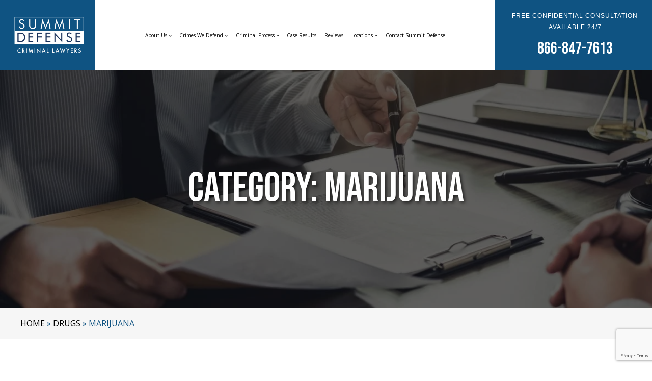

--- FILE ---
content_type: text/html; charset=UTF-8
request_url: https://summitdefense.com/blog/category/drugs/marijuana/
body_size: 41431
content:
<!DOCTYPE html>
<html lang="en-US" >
<head>
<meta charset="UTF-8">
<script type="text/javascript" defer src="data:text/javascript,%2F%2A%20%3C%21%5BCDATA%5B%20%2A%2F%0Avar%20gform%3Bgform%7C%7C%28document.addEventListener%28%22gform_main_scripts_loaded%22%2Cfunction%28%29%7Bgform.scriptsLoaded%3D%210%7D%29%2Cdocument.addEventListener%28%22gform%2Ftheme%2Fscripts_loaded%22%2Cfunction%28%29%7Bgform.themeScriptsLoaded%3D%210%7D%29%2Cwindow.addEventListener%28%22DOMContentLoaded%22%2Cfunction%28%29%7Bgform.domLoaded%3D%210%7D%29%2Cgform%3D%7BdomLoaded%3A%211%2CscriptsLoaded%3A%211%2CthemeScriptsLoaded%3A%211%2CisFormEditor%3A%28%29%3D%3E%22function%22%3D%3Dtypeof%20InitializeEditor%2CcallIfLoaded%3Afunction%28o%29%7Breturn%21%28%21gform.domLoaded%7C%7C%21gform.scriptsLoaded%7C%7C%21gform.themeScriptsLoaded%26%26%21gform.isFormEditor%28%29%7C%7C%28gform.isFormEditor%28%29%26%26console.warn%28%22The%20use%20of%20gform.initializeOnLoaded%28%29%20is%20deprecated%20in%20the%20form%20editor%20context%20and%20will%20be%20removed%20in%20Gravity%20Forms%203.1.%22%29%2Co%28%29%2C0%29%29%7D%2CinitializeOnLoaded%3Afunction%28o%29%7Bgform.callIfLoaded%28o%29%7C%7C%28document.addEventListener%28%22gform_main_scripts_loaded%22%2C%28%29%3D%3E%7Bgform.scriptsLoaded%3D%210%2Cgform.callIfLoaded%28o%29%7D%29%2Cdocument.addEventListener%28%22gform%2Ftheme%2Fscripts_loaded%22%2C%28%29%3D%3E%7Bgform.themeScriptsLoaded%3D%210%2Cgform.callIfLoaded%28o%29%7D%29%2Cwindow.addEventListener%28%22DOMContentLoaded%22%2C%28%29%3D%3E%7Bgform.domLoaded%3D%210%2Cgform.callIfLoaded%28o%29%7D%29%29%7D%2Chooks%3A%7Baction%3A%7B%7D%2Cfilter%3A%7B%7D%7D%2CaddAction%3Afunction%28o%2Cr%2Ce%2Ct%29%7Bgform.addHook%28%22action%22%2Co%2Cr%2Ce%2Ct%29%7D%2CaddFilter%3Afunction%28o%2Cr%2Ce%2Ct%29%7Bgform.addHook%28%22filter%22%2Co%2Cr%2Ce%2Ct%29%7D%2CdoAction%3Afunction%28o%29%7Bgform.doHook%28%22action%22%2Co%2Carguments%29%7D%2CapplyFilters%3Afunction%28o%29%7Breturn%20gform.doHook%28%22filter%22%2Co%2Carguments%29%7D%2CremoveAction%3Afunction%28o%2Cr%29%7Bgform.removeHook%28%22action%22%2Co%2Cr%29%7D%2CremoveFilter%3Afunction%28o%2Cr%2Ce%29%7Bgform.removeHook%28%22filter%22%2Co%2Cr%2Ce%29%7D%2CaddHook%3Afunction%28o%2Cr%2Ce%2Ct%2Cn%29%7Bnull%3D%3Dgform.hooks%5Bo%5D%5Br%5D%26%26%28gform.hooks%5Bo%5D%5Br%5D%3D%5B%5D%29%3Bvar%20d%3Dgform.hooks%5Bo%5D%5Br%5D%3Bnull%3D%3Dn%26%26%28n%3Dr%2B%22_%22%2Bd.length%29%2Cgform.hooks%5Bo%5D%5Br%5D.push%28%7Btag%3An%2Ccallable%3Ae%2Cpriority%3At%3Dnull%3D%3Dt%3F10%3At%7D%29%7D%2CdoHook%3Afunction%28r%2Co%2Ce%29%7Bvar%20t%3Bif%28e%3DArray.prototype.slice.call%28e%2C1%29%2Cnull%21%3Dgform.hooks%5Br%5D%5Bo%5D%26%26%28%28o%3Dgform.hooks%5Br%5D%5Bo%5D%29.sort%28function%28o%2Cr%29%7Breturn%20o.priority-r.priority%7D%29%2Co.forEach%28function%28o%29%7B%22function%22%21%3Dtypeof%28t%3Do.callable%29%26%26%28t%3Dwindow%5Bt%5D%29%2C%22action%22%3D%3Dr%3Ft.apply%28null%2Ce%29%3Ae%5B0%5D%3Dt.apply%28null%2Ce%29%7D%29%29%2C%22filter%22%3D%3Dr%29return%20e%5B0%5D%7D%2CremoveHook%3Afunction%28o%2Cr%2Ct%2Cn%29%7Bvar%20e%3Bnull%21%3Dgform.hooks%5Bo%5D%5Br%5D%26%26%28e%3D%28e%3Dgform.hooks%5Bo%5D%5Br%5D%29.filter%28function%28o%2Cr%2Ce%29%7Breturn%21%21%28null%21%3Dn%26%26n%21%3Do.tag%7C%7Cnull%21%3Dt%26%26t%21%3Do.priority%29%7D%29%2Cgform.hooks%5Bo%5D%5Br%5D%3De%29%7D%7D%29%3B%0A%2F%2A%20%5D%5D%3E%20%2A%2F"></script>

<meta name="viewport" content="width=device-width, initial-scale=1.0">
<!-- WP_HEAD() START -->

<link rel="stylesheet" href="https://summitdefense.com/wp-content/cache/flying-press/49a0f072f29f.a4ee982136dc.google-font.css">

<!-- Recent Posts Widget With Thumbnails: inline CSS -->
<style type='text/css'>.rpwwt-widget ul { list-style: outside none none; margin-left: 0; margin-right: 0; padding-left: 0; padding-right: 0; }
.rpwwt-widget ul li { overflow: hidden; margin: 0 0 1.5em; }
.rpwwt-widget ul li:last-child { margin: 0; }
.rpwwt-widget .screen-reader-text {border: 0; clip: rect(1px, 1px, 1px, 1px); -webkit-clip-path: inset(50%); clip-path: inset(50%); height: 1px; margin: -1px; overflow: hidden; padding: 0; position: absolute !important; width: 1px; word-wrap: normal !important; word-break: normal; }
.rpwwt-widget .screen-reader-text:focus {background-color: #f1f1f1; border-radius: 3px; box-shadow: 0 0 2px 2px rgba(0, 0, 0, 0.6); clip: auto !important; -webkit-clip-path: none; clip-path: none; color: #21759b; display: block; font-size: 0.875rem; font-weight: 700; height: auto; right: 5px; line-height: normal; padding: 15px 23px 14px; text-decoration: none; top: 5px; width: auto; z-index: 100000; }
.rpwwt-widget ul li img { display: inline; float: left; margin: .3em .75em .75em 0; }
#rpwwt-recent-posts-widget-with-thumbnails-2 img { width: 75px; height: 75px; }
#rpwwt-recent-posts-widget-with-thumbnails-3 img { width: 75px; height: 75px; }
#rpwwt-recent-posts-widget-with-thumbnails-4 img { width: 75px; height: 75px; }
#rpwwt-recent-posts-widget-with-thumbnails-5 img { width: 75px; height: 75px; }
#rpwwt-recent-posts-widget-with-thumbnails-7 img { width: 75px; height: 75px; }
#rpwwt-recent-posts-widget-with-thumbnails-8 img { width: 75px; height: 75px; }
#rpwwt-recent-posts-widget-with-thumbnails-9 img { width: 75px; height: 75px; }
#rpwwt-recent-posts-widget-with-thumbnails-10 img { width: 75px; height: 75px; }</style>
<meta name='robots' content='noindex, follow' />
	<style>img:is([sizes="auto" i], [sizes^="auto," i]) { contain-intrinsic-size: 3000px 1500px }</style>
	
	<!-- This site is optimized with the Yoast SEO plugin v26.8 - https://yoast.com/product/yoast-seo-wordpress/ -->
	<title>Marijuana Archives | Summit Defense</title>
<style>.flying-press-lazy-bg{background-image:none!important;}</style>
<link rel='preload' href='https://summitdefense.com/wp-content/uploads/depositphotos_197107474_xl-1-1-min-1.jpg' as='image' fetchpriority='high' />
<link rel='preload' href='https://summitdefense.com/wp-content/uploads/Summit-Defense-logo-dark-bg.png' as='image' imagesrcset='https://summitdefense.com/wp-content/uploads/Summit-Defense-logo-dark-bg.png 1196w, https://summitdefense.com/wp-content/uploads/Summit-Defense-logo-dark-bg-300x175.png 300w, https://summitdefense.com/wp-content/uploads/Summit-Defense-logo-dark-bg-1024x597.png 1024w, https://summitdefense.com/wp-content/uploads/Summit-Defense-logo-dark-bg-768x448.png 768w' imagesizes='(max-width: 1196px) 100vw, 1196px'/>
<link rel='preload' href='https://summitdefense.com/wp-content/cache/flying-press/memvYaGs126MiZpBA-UvWbX2vVnXBbObj2OVTS-mu0SC55I.woff2' as='font' type='font/woff2' fetchpriority='high' crossorigin='anonymous'><link rel='preload' href='https://summitdefense.com/wp-content/cache/flying-press/JTUSjIg69CK48gW7PXoo9WlhyyTh89Y.woff2' as='font' type='font/woff2' fetchpriority='high' crossorigin='anonymous'>
	<meta name="description" content="Drugs crime-marijuana category, learn more about marijuana drug crimes and California Laws panel codes at Summit Defense updated law blog." />
	<meta property="og:locale" content="en_US" />
	<meta property="og:type" content="article" />
	<meta property="og:title" content="Marijuana Archives | Summit Defense" />
	<meta property="og:description" content="Drugs crime-marijuana category, learn more about marijuana drug crimes and California Laws panel codes at Summit Defense updated law blog." />
	<meta property="og:url" content="https://summitdefense.com/blog/category/drugs/marijuana/" />
	<meta property="og:site_name" content="Summit Defense" />
	<meta property="og:image" content="https://summitdefense.com/wp-content/uploads/summit-defense-250x250-white.jpg" />
	<meta property="og:image:width" content="250" />
	<meta property="og:image:height" content="250" />
	<meta property="og:image:type" content="image/jpeg" />
	<meta name="twitter:card" content="summary_large_image" />
	<script type="application/ld+json" class="yoast-schema-graph">{"@context":"https://schema.org","@graph":[{"@type":"CollectionPage","@id":"https://summitdefense.com/blog/category/drugs/marijuana/","url":"https://summitdefense.com/blog/category/drugs/marijuana/","name":"Marijuana Archives | Summit Defense","isPartOf":{"@id":"https://summitdefense.com/#website"},"description":"Drugs crime-marijuana category, learn more about marijuana drug crimes and California Laws panel codes at Summit Defense updated law blog.","breadcrumb":{"@id":"https://summitdefense.com/blog/category/drugs/marijuana/#breadcrumb"},"inLanguage":"en-US"},{"@type":"BreadcrumbList","@id":"https://summitdefense.com/blog/category/drugs/marijuana/#breadcrumb","itemListElement":[{"@type":"ListItem","position":1,"name":"Home","item":"https://summitdefense.com/"},{"@type":"ListItem","position":2,"name":"Drugs","item":"https://summitdefense.com/blog/category/drugs/"},{"@type":"ListItem","position":3,"name":"Marijuana"}]},{"@type":"WebSite","@id":"https://summitdefense.com/#website","url":"https://summitdefense.com/","name":"Summit Defense","description":"","publisher":{"@id":"https://summitdefense.com/#organization"},"alternateName":"Summit Defense Criminal Lawyers","potentialAction":[{"@type":"SearchAction","target":{"@type":"EntryPoint","urlTemplate":"https://summitdefense.com/?s={search_term_string}"},"query-input":{"@type":"PropertyValueSpecification","valueRequired":true,"valueName":"search_term_string"}}],"inLanguage":"en-US"},{"@type":"Organization","@id":"https://summitdefense.com/#organization","name":"Summit Defense","alternateName":"Summit Defense Criminal Lawyers","url":"https://summitdefense.com/","logo":{"@type":"ImageObject","inLanguage":"en-US","@id":"https://summitdefense.com/#/schema/logo/image/","url":"https://summitdefense.com/wp-content/uploads/Summit_Defense_Logo_Mobile_Results-smaller-1.png","contentUrl":"https://summitdefense.com/wp-content/uploads/Summit_Defense_Logo_Mobile_Results-smaller-1.png","width":400,"height":400,"caption":"Summit Defense"},"image":{"@id":"https://summitdefense.com/#/schema/logo/image/"},"sameAs":["https://www.facebook.com/summitdefenseoakland/","https://www.linkedin.com/company/summit-defense","https://www.youtube.com/@summitdefense1890"]}]}</script>
	<!-- / Yoast SEO plugin. -->


<link rel='stylesheet' id='wp-customer-reviews-3-frontend-css' href='https://summitdefense.com/wp-content/cache/flying-press/fd6a2e752afd.wp-customer-reviews.css' type='text/css' media='all' />
<style id='wp-block-library-inline-css' type='text/css'>:root{--wp-admin-theme-color:#007cba;--wp-admin-theme-color--rgb:0,124,186;--wp-admin-theme-color-darker-10:#006ba1;--wp-admin-theme-color-darker-10--rgb:0,107,161;--wp-admin-theme-color-darker-20:#005a87;--wp-admin-theme-color-darker-20--rgb:0,90,135;--wp-admin-border-width-focus:2px;--wp-block-synced-color:#7a00df;--wp-block-synced-color--rgb:122,0,223;--wp-bound-block-color:var(--wp-block-synced-color)}@media (min-resolution:192dpi){:root{--wp-admin-border-width-focus:1.5px}}.wp-element-button{cursor:pointer}:root{--wp--preset--font-size--normal:16px;--wp--preset--font-size--huge:42px}:root .has-very-light-gray-background-color{background-color:#eee}:root .has-very-dark-gray-background-color{background-color:#313131}:root .has-very-light-gray-color{color:#eee}:root .has-very-dark-gray-color{color:#313131}:root .has-vivid-green-cyan-to-vivid-cyan-blue-gradient-background{background:linear-gradient(135deg,#00d084,#0693e3)}:root .has-purple-crush-gradient-background{background:linear-gradient(135deg,#34e2e4,#4721fb 50%,#ab1dfe)}:root .has-hazy-dawn-gradient-background{background:linear-gradient(135deg,#faaca8,#dad0ec)}:root .has-subdued-olive-gradient-background{background:linear-gradient(135deg,#fafae1,#67a671)}:root .has-atomic-cream-gradient-background{background:linear-gradient(135deg,#fdd79a,#004a59)}:root .has-nightshade-gradient-background{background:linear-gradient(135deg,#330968,#31cdcf)}:root .has-midnight-gradient-background{background:linear-gradient(135deg,#020381,#2874fc)}.has-regular-font-size{font-size:1em}.has-larger-font-size{font-size:2.625em}.has-normal-font-size{font-size:var(--wp--preset--font-size--normal)}.has-huge-font-size{font-size:var(--wp--preset--font-size--huge)}.has-text-align-center{text-align:center}.has-text-align-left{text-align:left}.has-text-align-right{text-align:right}#end-resizable-editor-section{display:none}.aligncenter{clear:both}.items-justified-left{justify-content:flex-start}.items-justified-center{justify-content:center}.items-justified-right{justify-content:flex-end}.items-justified-space-between{justify-content:space-between}.screen-reader-text{border:0;clip-path:inset(50%);height:1px;margin:-1px;overflow:hidden;padding:0;position:absolute;width:1px;word-wrap:normal!important}.screen-reader-text:focus{background-color:#ddd;clip-path:none;color:#444;display:block;font-size:1em;height:auto;left:5px;line-height:normal;padding:15px 23px 14px;text-decoration:none;top:5px;width:auto;z-index:100000}html :where(.has-border-color){border-style:solid}html :where([style*=border-top-color]){border-top-style:solid}html :where([style*=border-right-color]){border-right-style:solid}html :where([style*=border-bottom-color]){border-bottom-style:solid}html :where([style*=border-left-color]){border-left-style:solid}html :where([style*=border-width]){border-style:solid}html :where([style*=border-top-width]){border-top-style:solid}html :where([style*=border-right-width]){border-right-style:solid}html :where([style*=border-bottom-width]){border-bottom-style:solid}html :where([style*=border-left-width]){border-left-style:solid}html :where(img[class*=wp-image-]){height:auto;max-width:100%}:where(figure){margin:0 0 1em}html :where(.is-position-sticky){--wp-admin--admin-bar--position-offset:var(--wp-admin--admin-bar--height,0px)}@media screen and (max-width:600px){html :where(.is-position-sticky){--wp-admin--admin-bar--position-offset:0px}}</style>
<style id='classic-theme-styles-inline-css' type='text/css'>/*! This file is auto-generated */
.wp-block-button__link{color:#fff;background-color:#32373c;border-radius:9999px;box-shadow:none;text-decoration:none;padding:calc(.667em + 2px) calc(1.333em + 2px);font-size:1.125em}.wp-block-file__button{background:#32373c;color:#fff;text-decoration:none}</style>
<link rel='stylesheet' id='oxygen-aos-css' href='https://summitdefense.com/wp-content/cache/flying-press/847da8fca806.aos.css' type='text/css' media='all' />
<link rel='stylesheet' id='oxygen-css' href='https://summitdefense.com/wp-content/cache/flying-press/1b9220b26278.oxygen.css' type='text/css' media='all' />
<link rel='stylesheet' id='uaf_client_css-css' href='https://summitdefense.com/wp-content/cache/flying-press/0697d117a546.uaf.css' type='text/css' media='all' />
<style id='grw-public-main-css-inline-css' type='text/css'>
.wp-gr,.wp-gr *,.wp-gr ::after,.wp-gr ::before{box-sizing:border-box}.wp-gr{display:block;direction:ltr;font-size:var(--font-size, 16px);font-family:var(--font-family, inherit);font-style:normal;font-weight:400;text-align:start;line-height:normal;overflow:visible;text-decoration:none;list-style-type:disc;box-sizing:border-box;visibility:visible!important}.wp-gr div,.wp-gr span{margin:0;padding:0;color:inherit;font:inherit;line-height:normal;letter-spacing:normal;text-transform:none;text-decoration:none;border:0;background:0 0}.wp-gr a{color:inherit;border:0;text-decoration:none;background:0 0;cursor:pointer}.wp-gr a:focus{outline:0}.wp-gr a:focus-visible{outline:2px solid currentColor;outline-offset:2px}.wp-gr img{display:block;max-width:100%;height:auto;margin:0;padding:0;border:0;line-height:0;vertical-align:middle}.wp-gr i{font-style:normal;font-weight:inherit;margin:0;padding:0;border:0;vertical-align:middle;background:0 0}.wp-gr svg{display:inline-block;width:auto;height:auto;vertical-align:middle;overflow:visible}.wp-gr svg use{opacity:1;visibility:visible}.wp-gr{--rev-gap:4px;--img-size:46px;--media-gap:8px;--media-size:40px;--media-lines:2;--color:#fb8e28;--rev-color:#f4f4f4;--rpi-star-color:var(--star-color, var(--color));--rpi-slider-gap:8px;--rpi-slider-btn:1em;--rpi-slider-btn-padding:.5em;--slider-ltgt-bg:var(--rev-color);--slider-ltgt-border-width:4px;--slider-dot-size:8px;--slider-dot-gap:8px;--slider-dots-visible:5;--slider-act-dot-color:var(--color)}.wp-gr .wp-google-based,.wp-gr .wp-google-powered{margin:0!important;padding:0!important;color:var(--head-based-color,#555)!important}.wp-gr .wp-google-powered{color:var(--powered-color,#777)!important;font-size:16px;font-weight:600}.wp-gr .wp-google-powered>span{font-weight:600!important}.wp-gr .grw-img{position:relative!important;min-width:var(--img-size)!important;max-width:var(--img-size)!important;height:var(--img-size)!important;border:none!important;z-index:3!important}.wp-gr .grw-img-wrap{position:relative;min-width:var(--img-size)!important;max-width:var(--img-size)!important;overflow:visible}.wp-gr .grw-img-wrap::before{content:'';position:absolute;top:0;left:0;width:var(--img-size);height:var(--img-size);border-radius:50%;box-shadow:0 0 2px rgba(0,0,0,.12),0 2px 4px rgba(0,0,0,.24)!important;pointer-events:none}.wp-gr .grw-header .grw-img{border-radius:50%}.wp-gr .grw-header.wp-place-center{width:100%!important}.wp-gr .wp-google-name{color:var(--name-color,#333)!important;font-size:100%!important;font-weight:700!important;text-decoration:none!important;white-space:nowrap!important;text-overflow:ellipsis!important;overflow:hidden!important;width:100%!important;text-align:var(--align,start)!important}.wp-gr .grw-header .wp-google-name{width:auto!important;margin:0!important;padding:0!important;font-size:128%!important}.wp-gr a.wp-google-name{color:#427fed!important;text-decoration:none!important}.wp-gr .wp-google-time{color:#555!important;font-size:13px!important;white-space:nowrap!important}.wp-gr .wp-google-text{color:var(--text-color,#222)!important;font-size:15px!important;line-height:24px!important;max-width:100%!important;overflow:hidden!important;white-space:pre-wrap!important;word-break:break-word!important;vertical-align:middle!important}.wp-gr .rpi-stars+.wp-google-text{padding-left:4px!important}.wp-gr .wp-more{display:none}.wp-gr .wp-more-toggle{color:#136aaf!important;cursor:pointer!important;text-decoration:none!important}.wp-gr .wp-google-url{display:block;margin:4px auto!important;color:#136aaf!important;text-align:center!important}.wp-gr.wp-dark .wp-google-name{color:#eee!important}.wp-gr.rpi.wp-dark .wp-google-name a{color:var(--head-based-color,#eee)!important}.wp-gr.wp-dark .wp-google-time{color:#bbb!important}.wp-gr.wp-dark .wp-google-text{color:#ececec!important}.wp-gr.wp-dark .wp-google-powered{color:var(--powered-color,#fff)!important}.wp-gr.wp-dark .wp-google-based{color:var(--head-based-color,#999)!important}.wp-gr:not(.wp-dark) .grw-review-inner.grw-backgnd{background:var(--rev-color)!important}.wp-gr.rpi .wp-google-name{font-size:100%!important}.wp-gr.rpi .grw-hide,.wp-gr.rpi .wp-google-hide{display:none}.wp-gr.rpi .wp-google-name a{color:var(--head-name-color,#333)!important;font-size:18px!important;text-decoration:none!important}.wp-gr.rpi a.wp-google-name{margin:0!important;color:var(--name-color,#154fc1)!important;text-decoration:none!important;white-space:nowrap!important;text-overflow:ellipsis!important}.wp-gr{display:block!important;width:100%!important;padding-bottom:20px!important;text-align:left!important;direction:ltr!important;box-sizing:border-box!important}.wp-gr .grw-row{display:-ms-flexbox!important;display:flex!important;flex-wrap:nowrap!important;align-items:center!important;-ms-flex-wrap:nowrap!important;-ms-flex-align:center!important}.grw-row.grw-row-xs{-ms-flex-wrap:wrap!important;flex-wrap:wrap!important}.grw-row-x .grw-header+.grw-content .grw-review,.grw-row-xs .grw-content,.grw-row-xs .grw-header,.grw-row-xs .grw-review{--col:1}.grw-row-xl .grw-header+.grw-content{--col:1.2}.grw-row-l .grw-header+.grw-content{--col:1.25}.grw-row-m .grw-header+.grw-content{--col:1.333333}.grw-row-s .grw-header+.grw-content{--col:1.5}.grw-row-s .grw-header+.grw-content .grw-review,.grw-row-x .grw-header,.grw-row-x .grw-header+.grw-content,.grw-row-x .grw-review{--col:2}.grw-row-m .grw-header+.grw-content .grw-review,.grw-row-s .grw-header,.grw-row-s .grw-review{--col:3}.grw-row-l .grw-review,.grw-row-m .grw-header,.grw-row-m .grw-review{--col:4}.grw-row-l .grw-header,.grw-row-xl .grw-review{--col:5}.grw-row-xl .grw-header{--col:6}.grw-row .grw-content,.grw-row .grw-header{-ms-flex:1 0 calc(100% / var(--col,3))!important;flex:1 0 calc(100% / var(--col,3))!important;width:calc(100% / var(--col,3))!important}.grw-row .grw-review{-ms-flex:1 0 calc((100% - var(--card-gap,16px)*(var(--col,3) - 1))/ var(--col,3))!important;flex:1 0 calc((100% - var(--card-gap,16px)*(var(--col,3) - 1))/ var(--col,3))!important;width:calc((100% - var(--card-gap,16px)*(var(--col,3) - 1))/ var(--col,3))!important}.wp-gr .grw-content{position:relative!important;min-width:0!important}.wp-gr .grw-content-inner{position:relative!important;display:flex!important;align-items:center!important}.wp-gr .grw-review-inner{height:100%!important}.wp-gr .grw-header-inner,.wp-gr .grw-review-inner{position:relative!important;padding:16px!important;width:100%!important}.wp-gr .wp-google-list .grw-header-inner{padding:0 0 16px 0!important}.wp-gr .grw-review-inner.grw-round{border-radius:8px!important}.wp-gr .grw-review-inner.grw-shadow{box-shadow:0 0 2px rgba(0,0,0,.12),0 2px 4px rgba(0,0,0,.24)!important}.wp-gr .grw-review-inner>svg{position:absolute!important;top:10px!important;right:10px!important;width:16px!important;height:16px!important}.wp-gr .grw-review{display:flex;position:relative!important;justify-content:center!important;align-items:center!important;flex-shrink:0!important}.wp-gr .grw-review .wp-google-left{display:block!important;overflow:hidden!important;white-space:nowrap!important;text-overflow:ellipsis!important;line-height:24px!important;padding-bottom:2px!important}.wp-gr .grw-review .wp-google-feedback{height:100px!important;overflow-y:auto!important}.wp-gr .grw-scroll::-webkit-scrollbar{width:4px!important}.wp-gr .grw-scroll::-webkit-scrollbar-track{-webkit-box-shadow:inset 0 0 6px rgba(0,0,0,.3)!important;-webkit-border-radius:4px!important;border-radius:4px!important}.wp-gr .grw-scroll::-webkit-scrollbar-thumb{-webkit-border-radius:10px!important;border-radius:10px!important;background:#ccc!important;-webkit-box-shadow:inset 0 0 6px rgba(0,0,0,.5)!important}.wp-gr .wp-google-wr{display:flex;margin:0!important}.wp-gr .wp-google-wr a{color:#fff!important;padding:4px 12px 8px!important;outline:0!important;border-radius:27px!important;background:var(--btn-color,#1f67e7)!important;white-space:nowrap!important;vertical-align:middle!important;opacity:.9!important;text-shadow:1px 1px 0 #888!important;box-shadow:0 0 2px rgba(0,0,0,.12),0 2px 4px rgba(0,0,0,.24)!important;user-select:none!important;transition:all .2s ease-in-out!important}.wp-gr .wp-google-wr a:hover{opacity:.95!important;background:var(--btn-color,#1f67e7)!important;box-shadow:0 0 2px rgba(0,0,0,.12),0 3px 5px rgba(0,0,0,.24)!important}.wp-gr .wp-google-wr a:active{opacity:1!important;background:var(--btn-color,#1f67e7)!important;box-shadow:none!important}.wp-gr .wp-google-wr a svg{display:inline-block;width:16px;height:16px;padding:1px;margin:0 0 0 4px;background:#fff;border-radius:50%}.wp-gr[data-layout=grid] .grw-reviews{display:flex;gap:var(--card-gap,12px);flex-wrap:wrap!important;-ms-flex-wrap:wrap!important}.wp-gr .grw-b{font-weight:700!important;white-space:nowrap!important}.wp-gr .wp-google-reply{font-size:14px!important;margin-top:auto!important;margin-left:6px!important;padding-left:6px!important;border-left:1px solid #999!important;overflow:hidden!important;overflow-y:auto!important;line-height:20px!important;max-height:44px!important}.wp-gr .wp-google-reply>div{display:flex;gap:4px;align-items:center}.wp-gr .wp-google-reply .wp-google-time{font-size:11px!important;white-space:nowrap!important}.wp-gr .wp-google-img{display:flex;flex-wrap:wrap;gap:var(--media-gap);max-height:calc((var(--media-size) + var(--media-gap)) * var(--media-lines) - 2px)!important;overflow-y:auto!important}.wp-gr .wp-google-img img{display:flex;width:var(--media-size)!important;height:var(--media-size)!important;cursor:pointer!important;border-radius:3px!important;box-shadow:0 0 2px rgba(0,0,0,.12),0 2px 4px rgba(0,0,0,.24)!important}.rpi-flx{display:var(--flx,flex)!important;flex-direction:var(--dir,column)!important;gap:var(--gap,2px)!important;align-items:var(--align,flex-start)!important;flex-wrap:var(--wrap,nowrap)!important;overflow:var(--overflow,visible)!important;width:100%!important}.rpi-col16{--dir:column;--gap:16px;--align:flex-start;--overflow:hidden}.rpi-col12{--dir:column;--gap:12px;--align:flex-start;--overflow:hidden}.rpi-col6{--dir:column;--gap:6px;--align:flex-start;--overflow:hidden}.rpi-col8{--dir:column;--gap:8px;--align:flex-start}.rpi-col4{--dir:column;--gap:4px;--align:flex-start}.rpi-row12-center{--dir:row;--gap:12px;--align:center;--overflow:visible}.rpi-row12{--dir:row;--gap:12px;--align:flex-start}:root{--star-gap:2px;--rpi-star-size:20px;--rpi-star-color:#fb8e28;--rpi-star-empty-color:#cccccc;--rpi-icon-scale-google:1.00;--rpi-icon-scale-yelp:0.92;--rpi-icon-scale-fb:1.125;--rpi-yelp-empty-color:#cccccc;--rpi-yelp-five-color:#fb433c;--rpi-yelp-four-color:#ff643d;--rpi-yelp-three-color:#ff8742;--rpi-yelp-two-color:#ffad48;--rpi-yelp-one-color:#ffcc4b;--rpi-yelp-radius:3px;--rpi-fb-color:#fa3e3e;--rpi-fb-radius:3px;--rpi-star-empty:url("data:image/svg+xml;utf8,%3Csvg xmlns='http://www.w3.org/2000/svg' viewBox='0 0 24 24'%3E%3Cpath d='M11.48 3.499a.562.562 0 0 1 1.04 0l2.125 5.111a.563.563 0 0 0 .475.345l5.518.442c.499.04.701.663.321.988l-4.204 3.602a.563.563 0 0 0-.182.557l1.285 5.385a.562.562 0 0 1-.84.61l-4.725-2.885a.562.562 0 0 0-.586 0L6.982 20.54a.562.562 0 0 1-.84-.61l1.285-5.386a.562.562 0 0 0-.182-.557l-4.204-3.602a.562.562 0 0 1 .321-.988l5.518-.442a.563.563 0 0 0 .475-.345L11.48 3.5Z' fill='none' stroke='currentColor' stroke-width='1.5' stroke-linejoin='round'/%3E%3C/svg%3E");--rpi-star-mask:url("data:image/svg+xml;utf8,%3Csvg xmlns='http://www.w3.org/2000/svg' viewBox='0 0 24 24'%3E%3Cpath d='M10.7881 3.21068C11.2364 2.13274 12.7635 2.13273 13.2118 3.21068L15.2938 8.2164L20.6979 8.64964C21.8616 8.74293 22.3335 10.1952 21.4469 10.9547L17.3295 14.4817L18.5874 19.7551C18.8583 20.8908 17.6229 21.7883 16.6266 21.1798L11.9999 18.3538L7.37329 21.1798C6.37697 21.7883 5.14158 20.8908 5.41246 19.7551L6.67038 14.4817L2.55303 10.9547C1.66639 10.1952 2.13826 8.74293 3.302 8.64964L8.70609 8.2164L10.7881 3.21068Z'/%3E%3C/svg%3E")}.rpi-stars .rpi-star{display:none!important}.rpi-star,.rpi-stars-tripadvisor,.rpi-stars-yelp{display:var(--flx,flex);align-items:center;gap:var(--gap,4px);text-align:start;z-index:9}.rpi-star[data-rating]:empty::before{content:attr(data-rating);color:var(--rpi-rating-color,var(--rpi-star-color));font-size:var(--head-grade-fs, 18px);font-weight:var(--head-grade-weight,900)}.rpi-star i{padding:0 2px;cursor:pointer!important;background-color:var(--rpi-star-empty-color)}.rpi-star[data-rating="1"] i:nth-child(-n+1),.rpi-star[data-rating="2"] i:nth-child(-n+2),.rpi-star[data-rating="3"] i:nth-child(-n+3),.rpi-star[data-rating="4"] i:nth-child(-n+4),.rpi-star[data-rating="5"] i:nth-child(-n+5){background-color:var(--rpi-star-color)}.rpi-star:hover i{background-color:var(--rpi-star-color)!important}.rpi-star i:hover~i{background-color:var(--rpi-star-empty-color)!important}.rpi-star i,.rpi-star[data-rating]:empty::after{content:'';width:var(--rpi-star-size)!important;height:var(--rpi-star-size)!important;-webkit-mask-image:var(--rpi-star-mask)!important;-webkit-mask-repeat:no-repeat!important;-webkit-mask-position:center!important;-webkit-mask-size:contain!important;mask-image:var(--rpi-star-mask)!important;mask-repeat:no-repeat!important;mask-position:center!important;mask-size:contain!important}.rpi-star[data-rating]:empty::after{background-color:var(--rpi-star-color)}.rpi-star+.rpi-stars{--stars-offset:1;--stars:calc(var(--stars-max) - var(--stars-offset))}.rpi-stars{--star-size:var(--rpi-star-size, 18px);--star-color:var(--rpi-star-color);--empty:var(--rpi-star-empty);--mask:var(--rpi-star-mask);--stars:5;--icon-scale:1;--rating-scale:0.8;--gap:var(--star-gap, 2px);--stars-w:calc(var(--stars) * (var(--star-size) + var(--star-gap)));--fill:calc((var(--rating) / var(--stars)) * 100%);--bg-size:calc(var(--star-size) * var(--icon-scale));--bg-size-x:calc(var(--bg-size) + var(--star-gap));position:relative!important;display:inline-flex!important;align-items:center!important;align-self:var(--star-align-self,start)!important;width:max-content!important;height:var(--star-size)!important;font-size:calc(var(--star-size) * var(--rating-scale))!important;font-weight:900!important;color:var(--rpi-rating-color,var(--star-color))!important;white-space:nowrap!important;vertical-align:middle!important;padding-right:calc(var(--stars-w) + var(--gap))!important}.rpi-stars:empty{--gap:0px}.rpi-stars::before{content:''!important;position:absolute!important;top:50%!important;right:0!important;width:var(--stars-w)!important;height:var(--star-size)!important;transform:translateY(-50%)!important;background-color:var(--star-color)!important;-webkit-mask-image:var(--empty)!important;-webkit-mask-repeat:repeat-x!important;-webkit-mask-position:left center!important;-webkit-mask-size:var(--bg-size-x) var(--bg-size)!important;mask-image:var(--empty)!important;mask-repeat:repeat-x!important;mask-position:left center!important;mask-size:var(--bg-size-x) var(--bg-size)!important}.rpi-stars::after{content:''!important;position:absolute!important;top:50%!important;right:0!important;width:var(--stars-w)!important;height:var(--star-size)!important;transform:translateY(-50%)!important;background-color:var(--star-color)!important;-webkit-mask-image:var(--mask)!important;-webkit-mask-repeat:repeat-x!important;-webkit-mask-position:left center!important;-webkit-mask-size:var(--bg-size-x) var(--bg-size)!important;mask-image:var(--mask)!important;mask-repeat:repeat-x!important;mask-position:left center!important;mask-size:var(--bg-size-x) var(--bg-size)!important;clip-path:inset(0 calc(100% - var(--fill)) 0 0)!important}.rpi-stars-yelp{--icon-scale:var(--rpi-icon-scale-yelp);--empty-color:var(--rpi-yelp-empty-color);--five-color:var(--rpi-yelp-five-color);--four-color:var(--rpi-yelp-four-color);--three-color:var(--rpi-yelp-three-color);--two-color:var(--rpi-yelp-two-color);--one-color:var(--rpi-yelp-one-color);--star-size:var(--rpi-star-size);--rating:0;--gap:4px;--radius:var(--rpi-yelp-radius);display:inline-flex!important;gap:var(--gap)!important;line-height:0!important;vertical-align:top!important}.rpi-stars-yelp i{position:relative!important;display:inline-block!important;font-style:normal!important;flex:0 0 auto!important;width:var(--star-size)!important;height:var(--star-size)!important;border-radius:var(--radius)!important;background-color:var(--empty-color)!important;background-image:linear-gradient(90deg,var(--star-color) 0 calc(var(--fill,0) * 1%),transparent calc(var(--fill,0) * 1%))!important;background-repeat:no-repeat!important;background-size:100% 100%!important;box-sizing:border-box!important}.rpi-stars-yelp i::after{content:''!important;position:absolute!important;inset:0!important;background-color:#fff!important;-webkit-mask-image:var(--rpi-star-mask)!important;-webkit-mask-repeat:no-repeat!important;-webkit-mask-size:calc(70% / var(--icon-scale)) calc(70% / var(--icon-scale))!important;-webkit-mask-position:center!important;mask-image:var(--rpi-star-mask)!important;mask-repeat:no-repeat!important;mask-size:calc(70% / var(--icon-scale)) calc(70% / var(--icon-scale))!important;mask-position:center!important}.rpi-stars-yelp,.rpi-stars-yelp[data-rating]::before{content:attr(data-rating);color:var(--rpi-rating-color,var(--star-color));font-size:var(--head-grade-fs, 18px);font-weight:var(--head-grade-weight,900)}.rpi-stars-yelp i:first-child{--fill:clamp(0, (var(--rating) - 0) * 100, 100)}.rpi-stars-yelp i:nth-child(2){--fill:clamp(0, (var(--rating) - 1) * 100, 100)}.rpi-stars-yelp i:nth-child(3){--fill:clamp(0, (var(--rating) - 2) * 100, 100)}.rpi-stars-yelp i:nth-child(4){--fill:clamp(0, (var(--rating) - 3) * 100, 100)}.rpi-stars-yelp i:nth-child(5){--fill:clamp(0, (var(--rating) - 4) * 100, 100)}.rpi-stars-yelp[data-stars^="1"]{--rating:1.5;--star-color:var(--one-color)}.rpi-stars-yelp[data-stars="1"]{--rating:1}.rpi-stars-yelp[data-stars^="2"]{--rating:2.5;--star-color:var(--two-color)}.rpi-stars-yelp[data-stars="2"]{--rating:2}.rpi-stars-yelp[data-stars^="3"]{--rating:3.5;--star-color:var(--three-color)}.rpi-stars-yelp[data-stars="3"]{--rating:3}.rpi-stars-yelp[data-stars^="4"]{--rating:4.5;--star-color:var(--four-color)}.rpi-stars-yelp[data-stars="4"]{--rating:4}.rpi-stars-yelp[data-stars^="5"]{--rating:5;--star-color:var(--five-color)}.rpi-stars-tripadvisor{--empty-color:#ffffff;--border-color:#5ba672;--fill-color:#5ba672;--rpi-dot-size:var(--rpi-star-size);--rating:0;--gap:4px;--border:3px;display:inline-flex!important;gap:var(--gap)!important;line-height:0!important;vertical-align:top!important}.rpi-stars-tripadvisor i{width:var(--rpi-dot-size)!important;height:var(--rpi-dot-size)!important;display:inline-block!important;position:relative!important;flex:0 0 auto!important;box-sizing:border-box!important;border-radius:999px!important;border:var(--border) solid var(--border-color)!important;background-color:var(--empty-color)!important;background-image:linear-gradient(90deg,var(--fill-color) 0 calc(var(--fill,0) * 1%),transparent calc(var(--fill,0) * 1%))!important;background-repeat:no-repeat!important;background-size:100% 100%!important}.rpi-stars-tripadvisor,.rpi-stars-tripadvisor[data-rating]::before{content:attr(data-rating);color:var(--rpi-rating-color,var(--fill-color));font-size:var(--head-grade-fs, 18px);font-weight:var(--head-grade-weight,900)}.rpi-stars-tripadvisor i:first-child{--fill:clamp(0, (var(--rating) - 0) * 100, 100)}.rpi-stars-tripadvisor i:nth-child(2){--fill:clamp(0, (var(--rating) - 1) * 100, 100)}.rpi-stars-tripadvisor i:nth-child(3){--fill:clamp(0, (var(--rating) - 2) * 100, 100)}.rpi-stars-tripadvisor i:nth-child(4){--fill:clamp(0, (var(--rating) - 3) * 100, 100)}.rpi-stars-tripadvisor i:nth-child(5){--fill:clamp(0, (var(--rating) - 4) * 100, 100)}.rpi-stars-tripadvisor[data-stars^="1"]{--rating:1.5}.rpi-stars-tripadvisor[data-stars="1"]{--rating:1}.rpi-stars-tripadvisor[data-stars^="2"]{--rating:2.5}.rpi-stars-tripadvisor[data-stars="2"]{--rating:2}.rpi-stars-tripadvisor[data-stars^="3"]{--rating:3.5}.rpi-stars-tripadvisor[data-stars="3"]{--rating:3}.rpi-stars-tripadvisor[data-stars^="4"]{--rating:4.5}.rpi-stars-tripadvisor[data-stars="4"]{--rating:4}.rpi-stars-tripadvisor[data-stars^="5"]{--rating:5}.rpi-star-fb{--icon-scale:var(--rpi-icon-scale-fb);--size:var(--rpi-star-size, 18px);--color:var(--rpi-fb-color, #fa3e3e);--radius:var(--rpi-fb-radius, 3px);--tail-w:calc(var(--size) / 3);--tail-h:calc(var(--size) / 3.6);--tail-offset:calc(var(--size) / 4.5);--tail-overlap:1px;--gap:0.25em;--label-scale:0.85;--fb-star:url("data:image/svg+xml;utf8,%3Csvg xmlns='http://www.w3.org/2000/svg' viewBox='0 0 24 24'%3E%3Cpath d='M10.7881 3.21068C11.2364 2.13274 12.7635 2.13273 13.2118 3.21068L15.2938 8.2164L20.6979 8.64964C21.8616 8.74293 22.3335 10.1952 21.4469 10.9547L17.3295 14.4817L18.5874 19.7551C18.8583 20.8908 17.6229 21.7883 16.6266 21.1798L11.9999 18.3538L7.37329 21.1798C6.37697 21.7883 5.14158 20.8908 5.41246 19.7551L6.67038 14.4817L2.55303 10.9547C1.66639 10.1952 2.13826 8.74293 3.302 8.64964L8.70609 8.2164L10.7881 3.21068Z' fill='%23fff'/%3E%3C/svg%3E");position:relative!important;display:inline-flex!important;align-items:center;align-self:var(--star-align-self,start);height:var(--size)!important;width:max-content!important;white-space:nowrap!important;vertical-align:middle!important;font-size:calc(var(--size) * var(--label-scale))!important;line-height:1!important;padding-left:calc(var(--size) + var(--gap))!important}.rpi-star-fb::before{content:''!important;position:absolute!important;left:0!important;top:50%!important;transform:translateY(-50%)!important;width:var(--size)!important;height:var(--size)!important;background-color:var(--color)!important;border-radius:var(--radius)!important;background-image:var(--fb-star)!important;background-repeat:no-repeat!important;background-position:center!important;background-size:calc(70% / var(--icon-scale)) calc(70% / var(--icon-scale))!important}.rpi-star-fb::after{content:''!important;position:absolute!important;left:var(--tail-offset)!important;top:50%!important;width:0!important;height:0!important;transform:translateY(calc(var(--size)/ 2 - var(--tail-overlap)))!important;border-top:var(--tail-h) solid var(--color)!important;border-right:var(--tail-w) solid transparent!important}.rpi-star-fb[data-rating="1"]{--color:#cccccc}:root{--rpi-lt:url("data:image/svg+xml;utf8,%3Csvg xmlns='http://www.w3.org/2000/svg' width='24' height='24' viewBox='0 0 24 24' fill='none' stroke='currentColor' stroke-width='2' stroke-linecap='round' stroke-linejoin='round'%3E%3Cpath d='m15 18-6-6 6-6'%3E%3C/path%3E%3C/svg%3E") no-repeat center/contain;--rpi-gt:url("data:image/svg+xml;utf8,%3Csvg xmlns='http://www.w3.org/2000/svg' width='24' height='24' viewBox='0 0 24 24' fill='none' stroke='currentColor' stroke-width='2' stroke-linecap='round' stroke-linejoin='round'%3E%3Cpath d='m9 18 6-6-6-6'%3E%3C/path%3E%3C/svg%3E") no-repeat center/contain}.rpi .rpi-slides-root{--ltgt-border-width:var(--slider-ltgt-border-width, 0px);padding:0 calc(var(--rpi-slider-btn-padding)/ 2 + var(--rpi-slider-btn)/ 2 + var(--ltgt-border-width) * 2)}.rpi .rpi-slides{--gap:var(--rpi-slider-gap, 12px);--card-gap:var(--gap);display:flex!important;flex:1!important;gap:var(--gap)!important;flex-wrap:nowrap!important;overflow:hidden!important;overflow-x:auto!important;scroll-snap-type:x mandatory!important;scroll-behavior:var(--rpi-slider-behavior,smooth)!important;-webkit-overflow-scrolling:touch!important;scrollbar-width:none!important}.rpi .rpi-slides::-webkit-scrollbar{display:none!important}.rpi .rpi-slide{overflow:hidden!important;padding:var(--rpi-card-slider-padding,4px 3px)!important;scroll-snap-align:start!important;transition:transform .5s!important}.rpi .rpi-ltgt{--slider-btn:var(--rpi-slider-btn, 1.125em);--slider-padding:var(--rpi-slider-btn-padding, .5em);--border-color:var(--slider-ltgt-border-color, var(--root-bg, #f3f3f3));--ltgt-border-width:var(--slider-ltgt-border-width, 0px);--ltgt-pos:calc(-1 * (2 * var(--ltgt-border-width) + (var(--slider-padding) + var(--slider-btn)) / 2) - var(--offset, 0px));position:var(--slider-ltgt-position,absolute)!important;padding:var(--slider-padding)!important;z-index:1!important;border:0 solid #e5e7eb!important;border-radius:9999px!important;border:var(--ltgt-border-width) solid var(--border-color)!important;background-color:var(--slider-ltgt-bg,rgb(255 255 255 / 1))!important;box-shadow:var(--slider-ltgt-shadow)!important;transition:background-color .2s ease-in-out!important}.rpi .rpi-ltgt:hover{background-color:var(--slider-ltgt-bg,rgb(249 250 251 / 1))!important}.rpi .rpi-ltgt.rpi-lt{left:0!important;margin-left:var(--ltgt-pos)!important}.rpi .rpi-ltgt.rpi-gt{right:0!important;margin-right:var(--ltgt-pos)!important}.rpi-gt::after,.rpi-lt::before{position:relative!important;content:'';display:block;width:var(--slider-btn);height:var(--slider-btn);background-color:var(--slider-btn-color,#777)}.rpi-lt::before{-webkit-mask:var(--rpi-lt);mask:var(--rpi-lt)}.rpi-gt::after{-webkit-mask:var(--rpi-gt);mask:var(--rpi-gt)}[dir=rtl] .rpi-gt::after,[dir=rtl] .rpi-lt::before{transform:rotate(180deg)}.rpi .rpi-dots-wrap{position:absolute!important;top:calc(100% - 1px)!important;left:0!important;right:0!important;display:flex!important;justify-content:center!important;margin:0 auto!important;padding-top:var(--slider-dot-padding-top,.5em)!important;max-width:100%!important;width:calc(var(--slider-dots-visible) * var(--slider-dot-size) + (var(--slider-dots-visible) - 1) * var(--slider-dot-gap))!important}.rpi .rpi-dots{display:flex;flex-wrap:nowrap;overflow-x:scroll!important;gap:var(--slider-dot-gap);scrollbar-width:none;scroll-snap-type:x mandatory;-webkit-overflow-scrolling:touch}.rpi-dots .rpi-dot{display:inline-block!important;width:var(--slider-dot-size)!important;height:var(--slider-dot-size)!important;margin:0!important;padding:0!important;opacity:.4!important;vertical-align:middle!important;flex:1 0 auto!important;transform:scale(.6)!important;scroll-snap-align:center!important;border-radius:20px!important;background-color:var(--slider-dot-color,#999)!important}.rpi-dots .rpi-dot:hover{opacity:1!important}.rpi-dots .rpi-dot.active{opacity:1!important;transform:scale(.95)!important;background-color:var(--slider-act-dot-color,#fb8e28)!important}.rpi-dots .rpi-dot.s2{transform:scale(.85)!important}.rpi-dots .rpi-dot.s3{transform:scale(.75)!important}.rpi button{all:revert!important;margin:0!important;padding:0!important;box-shadow:none!important;border-radius:0!important;line-height:1!important;font:inherit!important;color:inherit!important;text-align:center!important;cursor:pointer!important;border:0!important;background:0 0!important;appearance:none!important;-webkit-appearance:none!important;user-select:none!important}.rpi button:focus{outline:0!important}.rpi button:focus-visible{outline:2px solid currentColor!important;outline-offset:2px!important}.rpi-x{position:absolute;top:var(--x-top,6px)!important;right:var(--x-right,8px)!important;display:flex!important;align-items:center;justify-content:center;width:var(--x-width,20px)!important;height:var(--x-height,20px)!important;cursor:pointer;opacity:var(--x-opacity, .65);border-radius:50%;background-color:var(--x-bg,#fafafa);z-index:2147483003}.rpi-x:hover{opacity:1}.rpi-x::after,.rpi-x::before{content:"";position:absolute;display:block;width:var(--x-line-width,12px);height:var(--x-line-height,1px);border-radius:2px;background-color:var(--x-color,#373737)}.rpi-x::before{transform:rotate(45deg)}.rpi-x::after{transform:rotate(-45deg)}.rpi-x.rpi-xa::before{--x-line-width:7px;--x-line-height:7px;top:4px;border-radius:0;border-right:1px solid #373737;border-bottom:1px solid #373737;background-color:transparent}.rpi-x.rpi-xa::after{content:none}.rpi-bubble:after{content:"";position:absolute;top:-8px;left:16px;bottom:auto;border-style:solid;border-width:0 8px 8px;border-color:#fff transparent}.rpi-fade{-webkit-transition:opacity 150ms ease,-webkit-transform 150ms ease;transition:opacity 150ms ease,-webkit-transform 150ms ease;transition:transform 150ms ease,opacity 150ms ease;transition:transform 150ms ease,opacity 150ms ease,-webkit-transform 150ms ease}.rpi-lightbox-wrap{--x-top:15px;--x-right:15px;--x-bg:none;--x-color:#ececec;--x-line-width:25px;--x-line-height:3px;--x-opacity:1}.rpi-lightbox{--x-top:15px;--x-right:15px;--x-bg:none;--x-color:#ececec;--x-line-width:25px;--x-line-height:3px;--x-opacity:1;position:fixed;top:0;left:0;right:0;bottom:0;display:flex;align-items:center;justify-content:center;flex-wrap:wrap;width:100%;height:100%;max-width:100%;color:#333;text-align:left;z-index:99;user-select:none;background-color:rgba(0,0,0,.6);transition:all .3s ease-out}.rpi-lightbox-inner{width:95%;max-width:1200px;height:100%;max-height:calc(100vh - 80px);max-height:calc(100dvh - 80px)}@supports (container-type:inline-size){.rpi-lightbox-xxx{container-name:lightbox;container-type:inline-size}}.rpi-lightbox-xxx{position:relative;height:100%;border:none;overflow:auto;border-radius:4px;-webkit-overflow-scrolling:touch}.rpi-lightbox-content{position:relative;display:flex;flex-direction:row;justify-content:flex-start;color:#000;height:100%;flex-direction:row;border-radius:4px;background-color:#fff}.rpi-lightbox-media{position:relative;display:flex;justify-content:center;flex:2;align-items:center;width:100%;height:100%;overflow:hidden;padding-bottom:0;background-color:#000}.rpi-lightbox-btn{position:absolute;display:flex;width:30px;height:30px;font-size:36px;line-height:22px;justify-content:center;z-index:1;cursor:pointer;border-radius:50%;background-color:rgba(214,214,214,.7);transition:background .3s ease-in-out}.rpi-lightbox-btn:hover{background:#e1e1e1}.rpi-lightbox-prev{left:8px}.rpi-lightbox-next{right:8px}.rpi-lightbox-prev::before{content:'‹'}.rpi-lightbox-next::before{content:'›'}.rpi-lightbox-media img{position:relative;display:block;width:100%;height:100%;max-width:100%;max-height:100%;opacity:1;object-fit:contain;border-radius:inherit;transition:opacity .3s ease-in-out}.rpi-lightbox-review{display:flex;flex-direction:column;flex:1;height:100%;font-size:15px;color:#000;padding:0}@supports (container-type:inline-size){@container lightbox (width < 480px){.rpi-lightbox-xxx .rpi-lightbox-content{flex-direction:column}}}@media(max-width:480px){.rpi-lightbox-xxx .rpi-lightbox-content{flex-direction:column}}
</style>
<link rel='stylesheet' id='wp-pagenavi-css' href='https://summitdefense.com/wp-content/cache/flying-press/73d29ecb3ae4.pagenavi-css.css' type='text/css' media='all' />
<link rel='stylesheet' id='js_composer_custom_css-css' href='https://summitdefense.com/wp-content/cache/flying-press/6f77fa9e528b.custom.css' type='text/css' media='all' />
<script type="text/javascript" src="https://summitdefense.com/wp-includes/js/jquery/jquery.min.js?ver=826eb77e86b0" id="jquery-core-js" defer></script>
<script type="text/javascript" src="https://summitdefense.com/wp-content/plugins/wp-customer-reviews/js/wp-customer-reviews.js?ver=f7dedec307ec" id="wp-customer-reviews-3-frontend-js" defer></script>
<script type="text/javascript" src="https://summitdefense.com/wp-content/plugins/oxygen/component-framework/vendor/aos/aos.js?ver=a01f9089e830" id="oxygen-aos-js" defer></script>
<script type="text/javascript" defer src="https://summitdefense.com/wp-content/plugins/widget-google-reviews/assets/js/public-main.js?ver=efc7f875b805" id="grw-public-main-js-js"></script>


<link href="https://summitdefense.com/wp-content/cache/flying-press/c7f66fd4de96.505ea8079900.google-font.css" rel="stylesheet">
<!-- Google tag (gtag.js) -->
<script src="https://www.googletagmanager.com/gtag/js?id=G-JH8FTQPHR7" defer></script>
<script defer src="data:text/javascript,window.dataLayer%20%3D%20window.dataLayer%20%7C%7C%20%5B%5D%3B%0A%20%20function%20gtag%28%29%7BdataLayer.push%28arguments%29%3B%7D%0A%20%20gtag%28%27js%27%2C%20new%20Date%28%29%29%3B%0A%0A%20%20gtag%28%27config%27%2C%20%27G-JH8FTQPHR7%27%29%3B"></script>

<script nowprocket nitro-exclude type="text/javascript" id="sa-dynamic-optimization" data-uuid="f67aeeae-1264-4b13-a910-0d4db8efb2c4" src="[data-uri]" defer></script><meta name="generator" content="Powered by WPBakery Page Builder - drag and drop page builder for WordPress."/>


<!-- This site is optimized with the Schema plugin v1.7.9.6 - https://schema.press -->
<script type="application/ld+json">{
    "@context": "http://schema.org",
    "@type": "BreadcrumbList",
    "itemListElement": [
        {
            "@type": "ListItem",
            "position": 1,
            "item": {
                "@id": "https://summitdefense.com",
                "name": "Home"
            }
        },
        {
            "@type": "ListItem",
            "position": 2,
            "item": {
                "@id": "https://summitdefense.com/blog/category/drugs/marijuana/",
                "name": "Marijuana"
            }
        }
    ]
}</script>

<script defer src="data:text/javascript,document.addEventListener%28%22DOMContentLoaded%22%2C%20function%20%28%29%20%7B%0A%20%20%2F%2F%20Select%20all%20blockquotes%20with%20that%20specific%20class%0A%20%20const%20blockquotes%20%3D%20document.querySelectorAll%28%0A%20%20%20%20%22blockquote.wp-block-quote.is-layout-flow.wp-block-quote-is-layout-flow%22%0A%20%20%29%3B%0A%0A%20%20blockquotes.forEach%28function%20%28bq%29%20%7B%0A%20%20%20%20%2F%2F%20Create%20the%20wrapper%20div%0A%20%20%20%20const%20wrapper%20%3D%20document.createElement%28%22div%22%29%3B%0A%20%20%20%20wrapper.className%20%3D%20%22outer-block-quote%22%3B%0A%0A%20%20%20%20%2F%2F%20Insert%20the%20wrapper%20before%20the%20blockquote%0A%20%20%20%20bq.parentNode.insertBefore%28wrapper%2C%20bq%29%3B%0A%0A%20%20%20%20%2F%2F%20Move%20the%20blockquote%20inside%20the%20wrapper%0A%20%20%20%20wrapper.appendChild%28bq%29%3B%0A%20%20%7D%29%3B%0A%7D%29%3B"></script><style></style>

 
<script defer src="data:text/javascript,%28function%20%28%29%20%7B%0A%20%20%2F%2F%20---%20CONFIG%20---%0A%20%20const%20TARGET_SELECTOR%20%3D%20%27%23myElement%27%3B%0A%20%20%2F%2F%20If%20your%20site%20uses%20a%20scrollable%20container%2C%20put%20its%20selector%20here%20%28e.g.%2C%20%27.site-content%27%29.%0A%20%20%2F%2F%20Leave%20as%20null%20to%20use%20the%20window%2Fpage%20scroll.%0A%20%20const%20SCROLLER_SELECTOR%20%3D%20null%3B%20%2F%2F%20e.g.%20%27.main-scroll%27%20or%20%27.site-content%27%0A%20%20%2F%2F%20Limit%20to%20small%20screens%3F%20Set%20a%20max%20width%20%28px%29%20or%20null%20for%20all%20sizes%3A%0A%20%20const%20VIEWPORT_MAX%20%3D%20null%3B%20%2F%2F%20e.g.%201180%0A%0A%20%20const%20el%20%3D%20document.querySelector%28TARGET_SELECTOR%29%3B%0A%20%20if%20%28%21el%29%20return%3B%0A%0A%20%20const%20scroller%20%3D%20SCROLLER_SELECTOR%20%3F%20document.querySelector%28SCROLLER_SELECTOR%29%20%3A%20window%3B%0A%20%20const%20getScrollTop%20%3D%20%28%29%20%3D%3E%20%7B%0A%20%20%20%20if%20%28scroller%20%3D%3D%3D%20window%29%0A%20%20%20%20%20%20return%20window.scrollY%20%7C%7C%20document.documentElement.scrollTop%20%7C%7C%20document.body.scrollTop%20%7C%7C%200%3B%0A%20%20%20%20return%20scroller%20%3F%20scroller.scrollTop%20%3A%200%3B%0A%20%20%7D%3B%0A%0A%20%20let%20last%20%3D%20getScrollTop%28%29%3B%0A%20%20const%20delta%20%3D%205%3B%20%2F%2F%20ignore%20tiny%20scroll%20jitter%0A%0A%20%20function%20enabled%28%29%20%7B%20return%20VIEWPORT_MAX%20%3F%20window.innerWidth%20%3C%3D%20VIEWPORT_MAX%20%3A%20true%3B%20%7D%0A%0A%20%20function%20onScroll%28%29%20%7B%0A%20%20%20%20if%20%28%21enabled%28%29%29%20%7B%20%20%20%20%20%20%20%20%20%20%20%20%20%20%2F%2F%20disabled%20by%20viewport%20width%0A%20%20%20%20%20%20el.classList.remove%28%27is-hidden%27%29%3B%0A%20%20%20%20%20%20last%20%3D%20getScrollTop%28%29%3B%0A%20%20%20%20%20%20return%3B%0A%20%20%20%20%7D%0A%20%20%20%20const%20curr%20%3D%20Math.max%280%2C%20Math.round%28getScrollTop%28%29%29%29%3B%0A%0A%20%20%20%20if%20%28curr%20%3C%3D%201%29%20%7B%0A%20%20%20%20%20%20%2F%2F%20Very%20top%20-%3E%20show%0A%20%20%20%20%20%20el.classList.remove%28%27is-hidden%27%29%3B%0A%20%20%20%20%7D%20else%20if%20%28curr%20-%20last%20%3E%20delta%29%20%7B%0A%20%20%20%20%20%20%2F%2F%20Scrolling%20down%20-%3E%20hide%0A%20%20%20%20%20%20el.classList.add%28%27is-hidden%27%29%3B%0A%20%20%20%20%7D%0A%20%20%20%20last%20%3D%20curr%3B%0A%20%20%7D%0A%0A%20%20%2F%2F%20Attach%20to%20the%20correct%20scroller%0A%20%20%28SCROLLER_SELECTOR%20%3F%20scroller%20%3A%20window%29.addEventListener%28%27scroll%27%2C%20onScroll%2C%20%7B%20passive%3A%20true%20%7D%29%3B%0A%20%20window.addEventListener%28%27resize%27%2C%20onScroll%29%3B%0A%0A%20%20%2F%2F%20Initialize%0A%20%20if%20%28document.readyState%20%3D%3D%3D%20%27loading%27%29%20%7B%0A%20%20%20%20document.addEventListener%28%27DOMContentLoaded%27%2C%20onScroll%29%3B%0A%20%20%7D%20else%20%7B%0A%20%20%20%20onScroll%28%29%3B%0A%20%20%7D%0A%7D%29%28%29%3B"></script>
<link rel="icon" href="https://summitdefense.com/wp-content/uploads/cropped-Summit_Defense_Logo_Mobile_Results-smaller-2-32x32.png" sizes="32x32" />
<link rel="icon" href="https://summitdefense.com/wp-content/uploads/cropped-Summit_Defense_Logo_Mobile_Results-smaller-2-192x192.png" sizes="192x192" />
<link rel="apple-touch-icon" href="https://summitdefense.com/wp-content/uploads/cropped-Summit_Defense_Logo_Mobile_Results-smaller-2-180x180.png" />
<meta name="msapplication-TileImage" content="https://summitdefense.com/wp-content/uploads/cropped-Summit_Defense_Logo_Mobile_Results-smaller-2-270x270.png" />
		<style type="text/css" id="wp-custom-css">ul#menu-crimes-we-defend-footer li {
    text-align: left;
}

.fact-check-last-modified {
    margin-top: 25px;
}

.wp-block-embed {
    margin-left: 0;
    margin-right: 0;
}
.cs-infos {
    display: none;
}
.custom-office-tab div {
    width: 100%;
    padding-left: 0;
    display: block;
    margin-bottom: 25px;
}
.location-custom-block {
    position: relative;
    height: auto;
    padding-left: 0;
}
.location-custom-block iframe {
    height: 500px;
}
.location-page-tempalate-custom .subheader {
    margin-top: 0;
}
.location-page-tempalate-custom-mobile {
    margin-bottom: 0;
}

.sidebar-fc .custom--container-fack-check-outer {
    display: block;
}
.sidebar-fc {
    margin-bottom: 25px;
}
@media only screen and (min-width: 992px) {
  .location-page-tempalate-custom {
    padding-top: 150px;
		padding-bottom: 35px;
    background-color: #0f5382;
}
}
@media only screen and (max-width: 991px) {
.footer-four-grid {
    display: block;
}	
.locations-hero-content-block br {
    display: none;
}	
	.location-custom-block .location-map-img {
    height: auto;
}
  .location-page-tempalate-custom-mobile {
    padding-top: 190px;
		padding-bottom: 20px;
    background-color: #0f5382;
		background-image: none !important;
}
}
@media only screen and (min-width: 767px) and (max-width: 991px){
    .location-page-tempalate-custom {
        padding-top: 126px !important;
        background-color: #0f5382 !important;
			  background-image: none !important;
    }
}
.page-id-16593 .cs-infos {
    display: none !important;
}
.page-id-16532 .cs-infos {
    display: none !important;
}

.page-id-16532 .div-block-115{
    display: none !important;
}

.vc_toggle_title h3 {
    font-size: 35px;
    margin-top: 0;
    margin-bottom: 0px;
}

div[data-w-id="6f75aca5-b23b-4230-2bf4-947d91120796"] {
    display: none !important;
}


.content-imgs {
    width: 420px !important;
    height: auto;
}

.header__background {
    background-repeat: no-repeat !important; /* Stop image repetition */
    background-size: cover !important; /* Stretch the image to fill */
    background-position: center center !important; /* Center the background */
}

.js-background-video {
    background-repeat: no-repeat !important;
    background-size: cover !important;
    background-position: center center !important;
}


.content-richtext h3 a {
    color: inherit;
    font-family: inherit;
}

a.link-blog.w-inline-block {
    text-decoration: none;
}

strong.bold-text-17.lc {
    color: #0000ff;
    text-decoration: underline;
}

.content-richtext a {
    -webkit-transition: color 300ms ease;
    transition: color 300ms ease;
    font-family: 'Open Sans', sans-serif;
    color: #0000ff;
    text-decoration: underline;
}

a {
    color: #0000ff;
    text-decoration: underline;
}

.header__video.js-background-video {
    background-image: url(https://summitdefense.com/wp-content/uploads/banner-default.jpg);
}
.w-embed-youtubevideo {
    padding: 0 !important;
}
.broken_link, a.broken_link {
    text-decoration: none;
}
.section-location-main-wrapper {
    padding-bottom: 0px;
}
.content-rt h2, .content-rt h3, .content-rt h4 {
    display: inline-block;
}
.w-embed-youtubevideo.location-video {
    padding: 0 !important;
}

h1,
h2,
h3,
h4,
h5
{
    font-family: 'Bebas Neue', sans-serif !important;
}
ul.list-location-subhead li {
    color: #fff;
	  font-size: 24px;
    text-shadow: 0 -4px 14px rgba(0, 0, 0, 0.67);
    font-weight: 700;
}
ul.list-location-subhead {
    padding-left: 24px;
}
.div-block-158 {
    position: absolute;
    left: 0%;
    top: 57px;
    right: 0%;
    bottom: 0%;
    width: 78%;
    background-image: url(https://summitdefense.com/wp-content/uploads/IMG_0772.jpg);
    background-position: 50% 50%;
    background-size: cover;
    background-repeat: no-repeat;
}

.winning-text {
    text-shadow: 1px 2px 5px rgba(0, 0, 0, 1);
}
.video-lightbox-block.large {
url(https://summitdefense.com/wp-content/uploads/IMG_0774-1-1.jpg);
}
@media screen and (min-width: 1181px){
	.vc_toggle{
		margin-bottom: 0;
	  line-height: 1.2;
	}
.location-header-h2 {
    font-size: 68.556px;
    line-height: 68px;
}
}
	
@media screen and (min-width: 1181px){
.vc_toggle_title h3 {
    font-size: 35px !important;
    margin-top: 0;
    margin-bottom: 0px;
}
	
/*     .content-richtext h2 {
        margin-top: 50px;
    } */
}

@media screen and (min-width: 1181px){
.alignleft {
    float: left;
    margin: 0 30px 20px 0 !important; 
}
	
.tough-team-m {
    max-width: 1200px;
    font-size: 100px;
    line-height: 114px;
}
}
@media screen and (max-width: 991px){
.vc_toggle_title h3 {
    font-size: 24px !important;
    line-height: 1.3 !important;
}	
.custom-home-bannerexternal-vid .video-lightbox.large.hp {
    top: 0px;
}
	
header#hero-overlay {
    display: -webkit-box;
    display: -webkit-flex;
    display: -ms-flexbox;
    display: flex;
    -webkit-box-orient: vertical;
    -webkit-box-direction: normal;
    -webkit-flex-direction: column;
    -ms-flex-direction: column;
    flex-direction: column;
    background-image: -webkit-gradient(linear, left top, left bottom, from(rgba(0, 0, 0, 0.1)), to(rgba(0, 0, 0, 0.1))), url(/wp-content/themes/new-summit-defense/assets/images/42.jpg);
    background-image: linear-gradient(180deg, rgba(0, 0, 0, 0.1), rgba(0, 0, 0, 0.1)), url(/wp-content/themes/new-summit-defense/assets/images/42.jpg);
    background-position: 0px 0px, 49% 100%;
    background-size: auto, cover;
}	
	
	
	
	
ul.list-location-subhead li {
    color: #fff;
    text-shadow: 0 1px 14px rgba(0, 0, 0, 2.67);
    font-weight: 700;
    font-size: 16px;
    line-height: normal;
}	
.tough-team-m {
	  text-align: center;
    max-width: 100%;
    font-size: 68px;
    line-height: 66px;
    letter-spacing: 0px;
}
	.div-block-159 {
    background-image: url(https://summitdefense.com/wp-content/uploads/pnx.jpg);
    background-position: 0% 0%;
    background-size: cover;
    background-position: bottom;
}
}



@media screen and (min-width: 1920px){
#ez-toc-container {
    margin-top: 0em !important;
}
	    .content-richtext img {
        width: revert-layer !important;
    }
}


.topic-cluster .textwidget.custom-html-widget {
    padding-left: 15px;
	  padding-right: 15px;
}
.content-richtext strong {
    font-family: inherit !important;
    font-weight: 500 !important;
}
.content-richtext h2 {
    text-align: left;
    font-weight: 500;
}

@media (max-width: 1179px) {
.topic-cluster .textwidget.custom-html-widget {
    padding-left: 5px;
	  padding-right: 5px;
}	
.topic-cluster {
    font-size: 32.81px !important;
    line-height: 45px !important;
    padding-left: 5px;
    padding-right: 5px;
}	
.topic-cluster-wrapper a {
    display: block;
    padding: 9px 15px 9px 15px !important;
    -webkit-transition: all 200ms ease;
    transition: all 200ms ease;
    font-family: 'Open Sans', sans-serif;
    color: #fff;
    font-size: 16px !important;
    line-height: 24px !important;
    font-weight: 400;
    text-decoration: none;
}
}


@media (min-width: 1180px) {	
    .footer-title-container {
        padding-top: 176px !important;
    }	
.cont-img{
	width:300px!important;
	height:200px!important
}
}	

li.page-item-14387 {
		display: none;
}

.footer-brand {
    display: none;
}

.rpwwt-post-title:hover{
	background-color:#51196B;
}
h2.we-refuse-to-lose-2, .div-block-87, .div-block-86, .summit-defense-a-professional-law-corporation, a.hero-button.w-button  {
    opacity: 1 !important;
    transform: none !important;
}
.div-line-right, .div-line-left {
    width: 100% !important;
}

/* new theme colors -  dark purple*/
.hero-button,.winning-button,.filter{
	background-color:#51196B;
}
.header-spanv,.resultstitle{
	color:#51196B;
}
.div-block-101{
	  background-color: rgba(81, 25, 107, 0.85);
}

.phonehead{
	display:none;
}

.vc_btn3.vc_btn3-style-custom{
	font-family:'Open Sans',sans-serif;
	font-weight:500;
}
.vc_btn3.vc_btn3-style-custom:hover{
	background-color:#0f5382 !important;
}

.content-richtext h4 {
font-size:22px;
	margin-top:40px;
	margin-bottom:20px;
}

.breadcrumbs a{
	color:black;
	font-weight:700;
	-webkit-transition: color 400ms ease;
  transition: color 400ms ease;
}
.breadcrumbs a:hover{
	color:#51196B;
}
.location-contact{
	color:#0f5382;
}
.location-contact:hover{
	color:#3486c1;
}
/* hero header text */
.colorv{
	color:#51196B;
	text-shadow:2px 2px 10px rgb(0 0 0 / 40%);
}
/* buttons */
.w-button:hover{
	background-color:#0f5382 !important;
}
/* footer headings */
.footer-headings{
color:#3486c1;	
}
#backgroundbluelight:hover{
	background-color: #3486c1 !important;
}

/* hide image element blog  */
.image-57[src=""] {
  display:none;
}

/* list sitemap */
.w-richtext ol, .w-richtext ul{
	overflow:visible;
}
/* blogg category - small link */
.blog-cat{
	color:black;
}
.blog-cat:hover{
	color:#51196B;
}

/* location page links */
.location-links.lc:hover{
	color:#51196B;
}
a.contact-no,.title-blog{
	color:#0f5382;
}
a.contact-no:hover{
	color:#51196B;
}
.title-blog:hover{
	color:#51196B;
}
.vc_custom_1639206071137{
	padding-top:0px !important;
}

.location-links.lc,.bold-text-17.lc, .contact-no,.left-arrow-attr,.right-arrow-attr,.title-blog{
		  -webkit-transition: color 400ms ease;
  transition: color 400ms ease;
}
.bold-text-17.lc:hover{
	color:#3486c1;
}


/* blog image */
.alignleft{
	    float: left;
    margin: 0 20px 20px 0;
}
.alignright{
	    float: right;
    margin: 0 0 20px 20px;
}
/* gforms style */
.form-full .gfield_label {
    font-size: 20px !important;
    margin-bottom: 0px !important;
    margin-top: 20px !important;
    font-weight: 400 !important;
	 color: #fff !important;
}
.gform_legacy_markup_wrapper ul li.gfield{
	padding-right:0px !important;
}
.form-full #field_1_8 {
    color: #fff;
 font-family: 'Open Sans', sans-serif;    text-align: center;
    letter-spacing: 1px;
    font-size: 16px;
		height:49px;
}
.gfield_label {
    font-size: 20px !important;
    margin-bottom: 0px !important;
    margin-top: 20px !important;
    color: #000 !important;
    font-weight: 400 !important;
}

.form-full li#field_1_4 {
    width: 100%;
	 margin-top: 0px !important;
	margin-bottom: 10px;
	
}
.form-full li#field_1_1 {
    width: 100%;
}


ul.children{
	margin-left:-20px;
	margin-right:-10px;
}

.slide-nav-2 {
    display: block;
}

.contact-form {
/* 	width: 60%; */
}


.gform_legacy_markup_wrapper .top_label .gfield_label, .gform_legacy_markup_wrapper legend.gfield_label{
	margin:10px 0px 10px 0px;
	font-family:Lato, sans-serif;
}
.gform_legacy_markup_wrapper.gf_browser_chrome ul.gform_fields li.gfield select{
	margin-left:0px;
}
.gform_legacy_markup_wrapper textarea,.ginput_container_select,.ginput_container_phone {
/*     margin-top: 10px !important; */

}
.gform_legacy_markup_wrapper textarea,#Describe-your-case-2{
	   border: 1px solid #0f5382 !important; 
}

.gform_legacy_markup_wrapper .gform_footer {
   margin-top: 0px !important;
}

.gform_legacy_markup_wrapper ul li.gfield {
        margin-top: 0px !important;
}


.gform_legacy_markup_wrapper input:not([type=radio]):not([type=checkbox]):not([type=submit]):not([type=button]):not([type=image]):not([type=file]), textarea {
    width: 100%;
/*     margin-bottom: 10px; */
    padding-top: 9px;
    border-style: solid;
    border-width: 1px;
    border-color: #0f5382;
    background-color: #fff;
		margin-top:5px;
    font-family: 'Open Sans', sans-serif;
    color: #666;
    font-size: 13.33px;
    line-height: 24px;
	height:49px;
	padding-left:12px !important;
}
/* message */
#input_1_2{
	 background-color: #fff;
	    border-color: #0f5382;
	margin-top:0px;
}
/* are you a new client */
#input_1_7{
    width: 100%;
    height: 49px;
    margin-bottom: 5px;
	    margin-top: 5px;
    border-style: solid;
    border-width: 1px;
    border-color: #0f5382;
    background-color: #fff;
    font-family: 'Open Sans', sans-serif;
    color: #666;
    font-size: 13.33px;
    line-height: 24px;
}

.ginput_container .large, .textarea,.gfield_select {
 	    border: 1px solid #ccc;
    border-color: #ecf4f8;
    background-color: #fff;
    color: #666;
    line-height: 50px;
    font-weight: 400;
}
/* submit button */
#gform_submit_button_2 {
    padding: 20px 45px;
	width: 100%;
    background-color: #51196B;
    font-size: 22px;
    color: #fff;
    text-transform: uppercase;
    border: 0;
    letter-spacing: 1px;
	cursor: pointer;
	  -webkit-transition: background-color 400ms ease, opacity 400ms ease, color 400ms ease;
  transition: background-color 400ms ease, opacity 400ms ease, color 400ms ease;
}

#gform_submit_button_2:hover {
    background-color: #3486c1;
}

#gform_submit_button_1 {
    padding: 20px 45px;
	width: 100%;
    background-color: #51196B;
    font-size: 22px;
    color: #fff;
    text-transform: uppercase;
    border: 0;
    letter-spacing: 1px;
	cursor: pointer;
	  -webkit-transition: background-color 400ms ease, opacity 400ms ease, color 400ms ease;
  transition: background-color 400ms ease, opacity 400ms ease, color 400ms ease;
}

#gform_submit_button_1:hover {
    background-color: #3486c1;
}
#gform_submit_button_1 {
       width: 100%;
    margin-right: auto;
    margin-left: auto;
    padding-top: 15px;
    padding-bottom: 15px;
    border-radius: 5px;
    -webkit-transition: color 300ms ease, background-color 300ms ease;
    transition: color 300ms ease, background-color 300ms ease;
    font-family: AvenirLTProHeavy, sans-serif;
    font-size: 18px;
    line-height: 26px;
    font-weight: 800;
}
/* footer submit button */
.w-form #gform_submit_button_1{
	    padding: 24px ;
    font-size: 22px;
    line-height: 37px;
	display:block;
	margin-left:auto;
	margin-right:auto;
	margin-bottom:0px;
}

.gform_legacy_markup_wrapper .gform_footer {
	padding-bottom:0px !important;
	padding:7px 7px 7px 7px !important;
		border: 1px solid #0f5382 !important;
	border-top-right-radius:5px;
	border-bottom-left-radius:5px;
}

/* contact form submit button */
.contact-form #gform_submit_button_1{
		    padding: 24px ;
    font-size: 22px;
    line-height: 37px;
}
.contact-form .gform_legacy_markup_wrapper .gform_footer{
	border-top-right-radius:8px;
	border-bottom-left-radius:8px;
}


#input_1_2{
	margin-bottom:10px;
	margin-top:6px
}
.w-form .gform_legacy_markup_wrapper .gform_footer {
	padding-bottom:0px !important;
	padding:10px 10px 10px 10px !important;
	width:50%;
	display:block;
	margin-left:auto;
	margin-right:auto;
	border-top-right-radius:8px;
	border-bottom-left-radius:8px;
	
}
/* footer forms */
.w-form #input_1_7, .w-form #input_1_3, .w-form #input_1_4, .w-form #input_1_1, .contact-form #input_1_7, .contact-form #input_1_3, .contact-form #input_1_4, .contact-form #input_1_1{
	height:60px;
}

.w-form  #input_1_2{
	margin-bottom:10px;
		margin-top:6px !important;
}
.



/* Blog paginate numbers */
.wp-pagenavi span.current{
	color:#51196B;
	border-color:#51196B;
}
.wp-pagenavi a, .wp-pagenavi span{
	font-size:14px;
	line-height:20px;
	border-color:#DFE3E8;
	border-radius:4px;
	font-weight:700;
	color:black;
	padding:7px 10px 7px 10px;
	margin-right:5px;
	
}
/* blog image hide  width */
.imagehide{
	width:0;
	margin-right:0px;
}
.image-71{
	margin-right:13px;
}
/* blog search button */
.submit-button.w-button{
	-webkit-transition: background-color 200ms ease;
    transition: background-color 200ms ease;
}
.submit-button.w-button:hover{
	background-color:#3486c1;
}
ul.menu{
	padding-left:0px;
}
.widget_nav_menu{
	display:block;
	
}
.menu{
	margin-bottom:0px;
	width: 100%;
	-webkit-transition-property: background-color;
	transition-property: background-color;
	font-family: 'Open-Sans', sans-serif;
	color: #fff;
	font-size: 16px;
	line-height: 24px;
	font-weight: 400;
	color:white;
	text-transform:uppercase;
	text-decoration:none;
}
ul.menu{
	list-style-type: none;
}
li.menu-item a{
	color:white;
}
ul.menu > li{
	padding:6px 20px 6px 30px;
-webkit-transition: background-color 200ms ease;
    transition: background-color 200ms ease;
}

ul.menu > li:hover{
	background-color:#51196B;
	width:100%;
}

/* sidebar widget-navigation title */
#cat{
 color: white;
	margin-top:10px;
}

/* recent post with thumbnail plugin */
li.recent-posts-widget-with-thumbnails{
list-style:none;	
}
.rpwwt-post-title{
	padding-right:30px;
}

@media screen and (max-width: 479px) {
	.w-form .gform_legacy_markup_wrapper .gform_footer{
		width:100%;
	}
	.image-56{
		width:100%;
		max-width:100%;
		margin-bottom:20px;
	}
	.div-block-80{
		display:block;	
	}
	.text-block-70{
		display:inline-table !important;
	}
	.phonehead{
	display:block;
	}
	/*
	.navigation-header{
		position: relative;
	}*/
	transform: translate3d(0px, 0px, 0px) scale3d(1, 1, 1) rotateX(0deg) rotateY(0deg) rotateZ(0deg) skew(0deg, 0deg) !important;
	.section-wrapper{
		overflow: hidden;
	}
}

@media screen and (max-width: 767px) {
	#ez-toc-container {
		margin-top: 0;
	}
/* 	blog image */
	.alignleft{
		margin-top: 0px;
    width: 100%;
    height: auto;
    padding-bottom: 20px;
		margin-right:0px;
	}
	.alignright{
		margin:0 0 20px 0px;
    width: 100%;
    height: auto;
	}
	.image-71{
		margin-right:0px;
	}
	.w-form .gform_legacy_markup_wrapper .gform_footer{
		width:100% !important;
	}
}

@media screen and (max-width: 991px) {
	.w-dyn-list{
		margin-bottom:80px;
	}
	.w-form .gform_legacy_markup_wrapper .gform_footer{
	width:60%;
}
}

@media screen and (min-width: 1440px) {
/*   blog category sidebar */
	.cat-item a{ 
	font-size: 17px !important;
    line-height: 20.4px !important;
	}
}
@media screen and (min-width: 1920px) {
	#ez-toc-container {
		margin-top:5em;
	}
/* 	contact form gravity */
	.gform_legacy_markup_wrapper input:not([type=radio]):not([type=checkbox]):not([type=submit]):not([type=button]):not([type=image]):not([type=file]), textarea {
		font-size:16px;
		line-height:30px;
	}
	#input_1_7,#input_1_2, #input_1_3, #input_1_4,  #input_1_1{
		font-size:16px;
		line-height:30px;
	}
	.w-form #input_1_7, .w-form #input_1_3, .w-form #input_1_4, .w-form #input_1_1{
			font-size:16px;
		line-height:30px;
		height:80px;
	}
		
		/* 	Blog	pagination numbers */
				.wp-pagenavi span.current{
			color:#51196B;
			border-color:#51196B;
		}
		.wp-pagenavi a, .wp-pagenavi span{
			font-size:17px;
			line-height:24px;
			padding:10px 15px 10px 15px;
			margin-right:5px;
		}


	
	/* 	widget related links */
		.menu{
				font-size:20px;
		line-height:30px;
		}

	}
	.wp-pagenavi a:hover{
		border-color:#51196B;
	}	

@media screen and (max-width: 479px){
	.page-template-page-virtual-assistant .sidecontactwrapper {
    display: block !important;
}
	    .page-template-page-virtual-assistant .request-a-free-consultation {
        display: block !important;
    }
		.content-richtext img {
/* 		width: auto !important; */
	}
.hero-banner-h1 {
    width: 100%;
    font-size: 40.8px !important;
    line-height: 45px !important;
}
}

@media (max-width: 768px) {
.hero-banner-h1 {
    width: 100%;
    font-size: 40.8px !important;
    line-height: 45px !important;
}	
.section-hb.blog {
    height: 533px;
    background-image: -webkit-gradient(linear, left top, left bottom, from(rgba(0, 0, 0, 0.6)), to(rgba(0, 0, 0, 0.6))), url(https://summitdefense.com/wp-content/uploads/team.jpg) !important;
    background-image: linear-gradient(180deg, rgba(0, 0, 0, 0.6), rgba(0, 0, 0, 0.6)), url(https://summitdefense.com/wp-content/uploads/team.jpg) !important;
    background-position: 0px 0px, 100% 50%;
    background-size: auto, cover;
    background-position: inherit !important;
}	
	
img.cont-img.alignright.entered.lazyloaded {
    display: block;
    float: revert;
    width: 100% !important;
    height: auto !important;
}	
}	
	
@media (max-width: 414px) {

	
	
      .alignleft .imgpix {
    float: none !important;
    margin-right: 0px !important;

}

}
		li.page-item-12071{
		display: none;
	}	
	li.page-item-9137{
		display: none;
	}	
	li.page-item-13848{
		display: none;
	}	
	li.page-item-7238{
		display: none;
	}	

		li.page-item-10735{
		display: none;
	}	
	
		li.page-item-11417{
		display: none;
	}	 
		li.page-item-11422{
		display: none;
	}	
	li.page-item-10731{
		display: none;
	}	
	li.page-item-10717{
		display: none;
	}	
	li.page-item-11378{
		display: none;
	}	
	
	li.page-item-11432{
		display: none;
	}
	li.page-item-2737{
		display: none;
	}
	li.page-item-7734{
		display: none;
	}
		li.page-item-8242{
		display: none;
	}	
		li.page-item-3237{
		display: none;
	}
		li.page-item-8118{
		display: none;
	}
		li.page-item-9889{
		display: none;
	}	
	li.page-item-7686{
		display: none;
	}
		li.page-item-11272{
		display: none;
	}
	
/*Topic Clusters*/
	.topic-cluster-wrapper {
    margin-bottom: 35px;
}
  		.topic-cluster-wrapper {
				padding-top: 35px;
				padding-bottom: 35px;
				position: relative;
				margin-top: 0px;
				background-color: #0f5382;	 
			}
			.topic-cluster-wrapper a {
				padding-top: 18px;
				padding-bottom: 18px;
				padding-left: 37.5px;
				padding-right: 37.5px;
				font-size: 21.25px;
				line-height: 25.5px;
				display: block;
			}
			.topic-cluster ul li {
				 padding: 0;
				text-align: left !important;
			}
				.topic-cluster {
				margin-top: 0px;
				margin-bottom: 0px;
			 
				font-family: 'Bebas Neue', sans-serif;
				color: #fff;
				font-size: 53.81px;
				line-height: 50px;
				font-weight: 400;
				text-align: center;
				text-transform: capitalize;
			}
			.topic-cluster nav {
				margin-top: 25px;
			}
		    .topic-cluster {
				margin-bottom: 35px;
			}
				
	.topic-cluster-wrapper .current-menu-item{     background-color: #51196B; }
	
/*accordion-fc*/


.accordion__header_fc:hover {
    background: #77a8d7 !important;
    border-color: #77a8d7 !important
}

.accordion__header_f_one {
    float: left;
    position: absolute;
    top: 23px;
    left: 99px
}

.fact-check-last-modified {
    color: #000;
}

.accordion__header_f_one {
    float: left;
    position: absolute
}

.accordion__header_fc {
    position: relative
}

.accordion-facts-check {
    display: block;
    font-size: inherit;
    margin: 0px;
    position: relative
}

.accordion-facts-check input {
    display: none;
    position: absolute;
    visibility: hidden;
    left: 50%;
    top: 50%;
    z-index: 1
}

.custom-accordion-fact-check {
    margin-right: 15px
}

.custom--container-fack-check-outer {
    
    grid-template-columns: 60% 40%;
    align-items: center
}

.custom--container-fack-check-outer {
    margin-bottom: 25px
}

.accordion__header_fc {
    background-color: #ffffff;
    border: 1px solid #dadada;
    color: #102544;
    cursor: pointer;
    transition: background 0.2s;
    padding: 20px;
    position: relative;
    z-index: 2
}

.accordion__header_fc:hover {
    background-color: #9e9a74;
    color: white
}

.accordion__header_fc:hover:before,.accordion__header_fc:hover:after {
    background-color: white
}

.accordion__header_fc:before,.accordion__header_fc:after {
    background-color: #000;
    content: "";
    display: block;
    position: absolute;
    z-index: 3
}

.accordion__header_fc:before {
    height: 2px;
    margin-top: -1px;
    top: 50%;
    right: 25px;
    width: 18px
}

.accordion__header_fc:after {
    height: 20px;
    margin-top: -10px;
    top: 50%;
    right: 33px;
    width: 2px
}

.accordion__content-fc a {
    color: #0f5382 !important;
    border-color: #eed381 !important;
    text-decoration: underline;    
}

.accordion-facts-check input:checked ~ .accordion__header_fc {
    background: #0f5382;
    border-color: #0f5382;
    color: white
}

.accordion__header_fc:hover {
    background-color: #eed381 !important;
    color: white
}

.accordion-facts-check input:checked ~ .accordion__header_fc:hover {
    color: white
}

.accordion-facts-check input:checked ~ .accordion__header_fc:before {
    background-color: white
}

.accordion-facts-check input:checked ~ .accordion__header_fc:after {
    display: none
}

.accordion-facts-check:last-child input:checked ~ .accordion__header_fc {
    border-bottom-left-radius: 0px;
    border-bottom-right-radius: 0px
}

.accordion__content-fc {
    background-color: white;
    border: 1px solid grey;
    border-width: 0px 1px;
    border-radius: 0 !important;
    display: none;
    padding: 20px
}

.accordion-facts-check input:checked ~ .accordion__content-fc {
    display: block
}

.accordion-facts-check:last-child .accordion__content-fc {
    border-bottom-width: 1px;
    border-radius: 0px 0px 4px 4px
}

.accordion__content-fc h6 {
    color: #1abc9c;
    font-size: 18px;
    margin-bottom: 5px
}

.accordion__header_fc img {
    margin-right: 25px
}

.custom--container-fack-check-outer {
    max-width: 1600px;
    margin: 0 auto;
    margin-top: 15px
}

.accordion-facts-check input:checked ~ .accordion__header_fc img {
    -webkit-filter: invert(100%);
    filter: invert(100%)
}

.accordion__header_fc:hover img {
    -webkit-filter: invert(100%);
    filter: invert(100%)
}

.accordion__header_fc {
    font-size: 19px;
    font-weight: 700
}

.blog .custom--container-fack-check-outward {
    display: none
}

.accordion__header_fc {
    padding-top: 5px;
    padding-bottom: 5px
}

.accordion__content-fc {
    font-size: 16px
}

.custom--container-fack-check-outer,
label.accordion-facts-check {
    width: 100%;
}
.accordion__content-fc {
    font-weight: 500;
}
.custom-accordion-fact-check {
    margin-bottom: 20px;
}

@media (max-width: 767px) {
	.custom--container-fack-check-outer {
    display: inline-block;
   }
.header {
    position: relative;
    /* display: flex; */
    height: auto !important;
    max-height: auto !important;
    background: #000;
    overflow: hidden;
}	
}

@media (max-width: 1439px) {
.custom-home-bannerexternal-vid .hero-overlay{
    display: -webkit-box;
    display: -webkit-flex;
    display: -ms-flexbox;
    display: flex;
    padding-top: 220px;
    padding-bottom: 258px;
    -webkit-box-pack: center;
    -webkit-justify-content: center;
    -ms-flex-pack: center;
    justify-content: center;
    -webkit-box-align: start;
    -webkit-align-items: flex-start;
    -ms-flex-align: start;
    align-items: flex-start;
}
	}

.content-rt h2 strong, .content-rt h3 strong, .content-rt h4 strong {
    font-weight: normal;
}

.ct-text-block.blog-meta {
    font-family: 'Open Sans';
}
.accordion__content-fc,
.fact-check-last-modified,
.accordion__header_f_one {
    font-family: 'Open Sans';
}



/* Bio Card */
p.bio-text {
    color: #fff;
}

.bio-card {
    background-color: #0f5382;
    color: #fff;
    padding: 20px;
    max-width: 500px;
    border-radius: 10px;
    text-align: left;
    position: relative;
    margin-top: 60px;
    margin-bottom: 25px;
}
        .bio-card img {
            width: 100px;
            height: 100px;
            border-radius: 50%;
            border: 3px solid #51196b;
            position: absolute;
            top: -40px;
            left: 20px;
        }
        .bio-content {
            padding-top: 65px;
        }
			 .bio-name {
					font-size: 32px;
				 line-height
					color: #ffffff;
			}
       .bio-title {
					font-size: 21px;
					line-height: 2;
			}
        .bio-text {
            font-size: 14px;
            line-height: 1.5;
            margin: 10px 0;
        }
        .bio-button {
              display: inline-block;
    background-color: #51196b;
    color: #ffffff;
    padding: 15px 20px;
    text-decoration: none;
    border-radius: 5px;
    font-size: 21px;
        }
        .social-icons {
            margin-top: 15px;
        }
        .social-icons a {
            display: inline-block;
            width: 30px;
            height: 30px;
            background-color: #d4af37;
            color: #000;
            text-align: center;
            line-height: 30px;
            border-radius: 50%;
            text-decoration: none;
            margin-right: 10px;
            font-weight: bold;
        }
a {
	overflow-wrap: anywhere;
}</style>
		<noscript><style>.wpb_animate_when_almost_visible { opacity: 1; }</style></noscript>
<!-- Google Tag Manager -->
<script defer src="data:text/javascript,%28function%28w%2Cd%2Cs%2Cl%2Ci%29%7Bw%5Bl%5D%3Dw%5Bl%5D%7C%7C%5B%5D%3Bw%5Bl%5D.push%28%7B%27gtm.start%27%3A%0Anew%20Date%28%29.getTime%28%29%2Cevent%3A%27gtm.js%27%7D%29%3Bvar%20f%3Dd.getElementsByTagName%28s%29%5B0%5D%2C%0Aj%3Dd.createElement%28s%29%2Cdl%3Dl%21%3D%27dataLayer%27%3F%27%26l%3D%27%2Bl%3A%27%27%3Bj.async%3Dtrue%3Bj.src%3D%0A%27https%3A%2F%2Fwww.googletagmanager.com%2Fgtm.js%3Fid%3D%27%2Bi%2Bdl%3Bf.parentNode.insertBefore%28j%2Cf%29%3B%0A%7D%29%28window%2Cdocument%2C%27script%27%2C%27dataLayer%27%2C%27GTM-W4JMSD7F%27%29%3B"></script>
<!-- End Google Tag Manager -->
<link rel='stylesheet' id='oxygen-cache-17117-css' href='https://summitdefense.com/wp-content/cache/flying-press/d77858ce8b9a.17117.css' type='text/css' media='all' />
<link rel='stylesheet' id='oxygen-cache-17116-css' href='https://summitdefense.com/wp-content/cache/flying-press/13916e2c1183.17116.css' type='text/css' media='all' />
<link rel='stylesheet' id='oxygen-cache-17133-css' href='https://summitdefense.com/wp-content/cache/flying-press/06a422abf973.17133.css' type='text/css' media='all' />
<link rel='stylesheet' id='oxygen-cache-17047-css' href='https://summitdefense.com/wp-content/cache/flying-press/40d0be450c03.17047.css' type='text/css' media='all' />
<link rel='stylesheet' id='oxygen-cache-17151-css' href='https://summitdefense.com/wp-content/cache/flying-press/c7824bcc82e9.17151.css' type='text/css' media='all' />
<link rel='stylesheet' id='oxygen-universal-styles-css' href='https://summitdefense.com/wp-content/cache/flying-press/ab0d236c6378.universal.css' type='text/css' media='all' />
<!-- END OF WP_HEAD() -->
<script type="speculationrules">{"prefetch":[{"source":"document","where":{"and":[{"href_matches":"\/*"},{"not":{"href_matches":["\/*.php","\/wp-(admin|includes|content|login|signup|json)(.*)?","\/*\\?(.+)","\/(cart|checkout|logout)(.*)?"]}}]},"eagerness":"moderate"}]}</script></head>
<body class="archive category category-marijuana category-136 wp-theme-oxygen-is-not-a-theme  wp-embed-responsive oxygen-body wpb-js-composer js-comp-ver-6.8.0 vc_responsive" >


<!-- Google Tag Manager (noscript) -->
<noscript><iframe
height="0" width="0" style="display:none;visibility:hidden" data-lazy-src="https://www.googletagmanager.com/ns.html?id=GTM-W4JMSD7F"></iframe></noscript>
<!-- End Google Tag Manager (noscript) -->



						<header id="_header-3-17047" class="oxy-header-wrapper oxy-sticky-header oxy-overlay-header oxy-header" ><div id="_header_row-92-17047" class="oxygen-hide-in-sticky oxy-header-row" ><div class="oxy-header-container"><div id="_header_left-93-17047" class="oxy-header-left" ></div><div id="_header_center-94-17047" class="oxy-header-center" ><a id="link-99-17047" class="ct-link" href="/"   ><img  id="image-100-17047" alt="" src="https://summitdefense.com/wp-content/uploads/Summit-Defense-logo-dark-bg.png" class="ct-image" srcset="https://summitdefense.com/wp-content/uploads/Summit-Defense-logo-dark-bg.png 1196w, https://summitdefense.com/wp-content/uploads/Summit-Defense-logo-dark-bg-300x175.png 300w, https://summitdefense.com/wp-content/uploads/Summit-Defense-logo-dark-bg-1024x597.png 1024w, https://summitdefense.com/wp-content/uploads/Summit-Defense-logo-dark-bg-768x448.png 768w" sizes="auto"  width="1196" height="697" loading="lazy" fetchpriority="low"/></a></div><div id="_header_right-95-17047" class="oxy-header-right" ></div></div></div><div id="_header_row-4-17047" class="oxy-header-row" ><div class="oxy-header-container"><div id="_header_left-5-17047" class="oxy-header-left" ><a id="div_block-23-17047" class="ct-link" href="/"   ><img  id="image-97-17047" alt="" src="https://summitdefense.com/wp-content/uploads/Summit-Defense-logo-dark-bg.png" class="ct-image" srcset="https://summitdefense.com/wp-content/uploads/Summit-Defense-logo-dark-bg.png 1196w, https://summitdefense.com/wp-content/uploads/Summit-Defense-logo-dark-bg-300x175.png 300w, https://summitdefense.com/wp-content/uploads/Summit-Defense-logo-dark-bg-1024x597.png 1024w, https://summitdefense.com/wp-content/uploads/Summit-Defense-logo-dark-bg-768x448.png 768w" sizes="(max-width: 1196px) 100vw, 1196px"  width="1196" height="697" loading="eager" fetchpriority="high" decoding="async"/></a></div><div id="_header_center-6-17047" class="oxy-header-center" ><nav id="_nav_menu-9-17047" class="oxy-nav-menu oxy-nav-menu-dropdowns oxy-nav-menu-dropdown-arrow" ><div class='oxy-menu-toggle'><div class='oxy-nav-menu-hamburger-wrap'><div class='oxy-nav-menu-hamburger'><div class='oxy-nav-menu-hamburger-line'></div><div class='oxy-nav-menu-hamburger-line'></div><div class='oxy-nav-menu-hamburger-line'></div></div></div></div><div class="menu-oxygen-primary-menu-container"><ul id="menu-oxygen-primary-menu" class="oxy-nav-menu-list"><li id="menu-item-17050" class="menu-item menu-item-type-custom menu-item-object-custom menu-item-has-children menu-item-17050"><a href="#">About Us</a>
<ul class="sub-menu">
	<li id="menu-item-17049" class="menu-item menu-item-type-post_type menu-item-object-page menu-item-17049"><a href="https://summitdefense.com/attorneys/">Our Firm</a></li>
	<li id="menu-item-17051" class="menu-item menu-item-type-post_type menu-item-object-page menu-item-17051"><a href="https://summitdefense.com/blog/">Blog</a></li>
	<li id="menu-item-17057" class="menu-item menu-item-type-post_type menu-item-object-page menu-item-17057"><a href="https://summitdefense.com/careers/">Summit Defense Careers</a></li>
	<li id="menu-item-17193" class="menu-item menu-item-type-post_type menu-item-object-page menu-item-17193"><a href="https://summitdefense.com/attorneys/james-reilly/">James Reilly</a></li>
	<li id="menu-item-17192" class="menu-item menu-item-type-post_type menu-item-object-page menu-item-17192"><a href="https://summitdefense.com/attorneys/collin-moore/">Collin Moore</a></li>
	<li id="menu-item-17191" class="menu-item menu-item-type-post_type menu-item-object-page menu-item-17191"><a href="https://summitdefense.com/attorneys/alison-minet-adams/">Alison Minet Adams</a></li>
	<li id="menu-item-17194" class="menu-item menu-item-type-post_type menu-item-object-page menu-item-17194"><a href="https://summitdefense.com/attorneys/mario-andrews/">Mario Andrews</a></li>
	<li id="menu-item-17197" class="menu-item menu-item-type-post_type menu-item-object-page menu-item-17197"><a href="https://summitdefense.com/attorneys/scott-mossman/">Scott Mossman</a></li>
	<li id="menu-item-17195" class="menu-item menu-item-type-post_type menu-item-object-page menu-item-17195"><a href="https://summitdefense.com/attorneys/rabin-nabizadeh/">Rabin Nabizadeh</a></li>
	<li id="menu-item-17196" class="highligh-arrow-g menu-item menu-item-type-custom menu-item-object-custom menu-item-17196"><a href="/attorneys/">View More Attorneys</a></li>
</ul>
</li>
<li id="menu-item-17053" class="menu-item menu-item-type-custom menu-item-object-custom menu-item-has-children menu-item-17053"><a href="#">Crimes We Defend</a>
<ul class="sub-menu">
	<li id="menu-item-17227" class="menu-item menu-item-type-post_type menu-item-object-page menu-item-has-children menu-item-17227"><a href="https://summitdefense.com/domestic-violence/">Domestic Violence</a>
	<ul class="sub-menu">
		<li id="menu-item-19125" class="menu-item menu-item-type-post_type menu-item-object-page menu-item-19125"><a href="https://summitdefense.com/domestic-violence/child-endangerment/">Child Endangerment</a></li>
		<li id="menu-item-19126" class="menu-item menu-item-type-post_type menu-item-object-page menu-item-19126"><a href="https://summitdefense.com/domestic-violence/corporal-injury-spouse-penal-code/">Corporal Injury to Spouse</a></li>
		<li id="menu-item-19128" class="menu-item menu-item-type-post_type menu-item-object-page menu-item-19128"><a href="https://summitdefense.com/domestic-violence/restraining-orders/">Restraining Order Defense</a></li>
		<li id="menu-item-19127" class="menu-item menu-item-type-post_type menu-item-object-page menu-item-19127"><a href="https://summitdefense.com/domestic-violence/false-imprisonment/">False Imprisonment</a></li>
	</ul>
</li>
	<li id="menu-item-17234" class="menu-item menu-item-type-post_type menu-item-object-page menu-item-has-children menu-item-17234"><a href="https://summitdefense.com/theft-crimes/">Theft Crimes</a>
	<ul class="sub-menu">
		<li id="menu-item-17240" class="menu-item menu-item-type-post_type menu-item-object-page menu-item-17240"><a href="https://summitdefense.com/theft-crimes/grand-theft/">Grand Theft Charges</a></li>
		<li id="menu-item-19123" class="menu-item menu-item-type-post_type menu-item-object-page menu-item-19123"><a href="https://summitdefense.com/theft-crimes/shoplifting/">Shoplifting / Petty Theft</a></li>
	</ul>
</li>
	<li id="menu-item-17237" class="menu-item menu-item-type-post_type menu-item-object-page menu-item-has-children menu-item-17237"><a href="https://summitdefense.com/dui/">DUI Defense</a>
	<ul class="sub-menu">
		<li id="menu-item-19129" class="menu-item menu-item-type-post_type menu-item-object-page menu-item-19129"><a href="https://summitdefense.com/dui/first-offense-dui/">First Offense DUI</a></li>
		<li id="menu-item-19130" class="menu-item menu-item-type-post_type menu-item-object-page menu-item-19130"><a href="https://summitdefense.com/dui/second-offense-dui/">Second Offense DUI</a></li>
		<li id="menu-item-19131" class="menu-item menu-item-type-post_type menu-item-object-page menu-item-19131"><a href="https://summitdefense.com/dui/third-offense-dui/">Third Offense DUI</a></li>
		<li id="menu-item-19133" class="menu-item menu-item-type-post_type menu-item-object-page menu-item-19133"><a href="https://summitdefense.com/dui/how-do-i-get-my-license-back-after-a-dui/">DUI License Reinstatement</a></li>
	</ul>
</li>
	<li id="menu-item-19108" class="menu-item menu-item-type-post_type menu-item-object-page menu-item-19108"><a href="https://summitdefense.com/drug-crimes/">Drug Crimes</a></li>
	<li id="menu-item-19110" class="menu-item menu-item-type-post_type menu-item-object-page menu-item-has-children menu-item-19110"><a href="https://summitdefense.com/sex-crimes/">Sex Crimes</a>
	<ul class="sub-menu">
		<li id="menu-item-19115" class="menu-item menu-item-type-post_type menu-item-object-page menu-item-19115"><a href="https://summitdefense.com/sex-crimes/statutory-rape/">Statutory Rape</a></li>
		<li id="menu-item-19111" class="menu-item menu-item-type-post_type menu-item-object-page menu-item-19111"><a href="https://summitdefense.com/sex-crimes/child-pornography/">Child Pornography Defense</a></li>
		<li id="menu-item-19114" class="menu-item menu-item-type-post_type menu-item-object-page menu-item-19114"><a href="https://summitdefense.com/sex-crimes/sexual-battery/">Sexual Battery</a></li>
		<li id="menu-item-19112" class="menu-item menu-item-type-post_type menu-item-object-page menu-item-19112"><a href="https://summitdefense.com/sex-crimes/indecent-exposure/">Indecent Exposure</a></li>
		<li id="menu-item-19113" class="menu-item menu-item-type-post_type menu-item-object-page menu-item-19113"><a href="https://summitdefense.com/sex-crimes/sex-offender-registration/">Sex Offender Registration</a></li>
	</ul>
</li>
	<li id="menu-item-19121" class="menu-item menu-item-type-post_type menu-item-object-page menu-item-19121"><a href="https://summitdefense.com/federal-crimes/">Federal Crimes</a></li>
	<li id="menu-item-19120" class="menu-item menu-item-type-post_type menu-item-object-page menu-item-has-children menu-item-19120"><a href="https://summitdefense.com/business-crimes/">Business / White Collar Crime</a>
	<ul class="sub-menu">
		<li id="menu-item-17238" class="menu-item menu-item-type-post_type menu-item-object-page menu-item-17238"><a href="https://summitdefense.com/business-crimes/embezzlement/">Embezzlement</a></li>
	</ul>
</li>
	<li id="menu-item-19119" class="menu-item menu-item-type-post_type menu-item-object-page menu-item-19119"><a href="https://summitdefense.com/criminal-immigration-lawyer/">Criminal Immigration Defense</a></li>
	<li id="menu-item-19116" class="menu-item menu-item-type-post_type menu-item-object-page menu-item-has-children menu-item-19116"><a href="https://summitdefense.com/violent-crimes/">Violent Crimes</a>
	<ul class="sub-menu">
		<li id="menu-item-19109" class="menu-item menu-item-type-post_type menu-item-object-page menu-item-19109"><a href="https://summitdefense.com/bay-area-murder-lawyer/">Murder / Homicide</a></li>
		<li id="menu-item-19118" class="menu-item menu-item-type-post_type menu-item-object-page menu-item-19118"><a href="https://summitdefense.com/violent-crimes/assault/">Assault Charges</a></li>
		<li id="menu-item-19117" class="menu-item menu-item-type-post_type menu-item-object-page menu-item-19117"><a href="https://summitdefense.com/violent-crimes/assault-deadly-weapon/">Assault With a Deadly Weapon</a></li>
	</ul>
</li>
	<li id="menu-item-17244" class="highligh-arrow-g menu-item menu-item-type-post_type menu-item-object-page menu-item-17244"><a href="https://summitdefense.com/crimes-we-defend/">See All Crimes We Defend</a></li>
</ul>
</li>
<li id="menu-item-17052" class="menu-item menu-item-type-custom menu-item-object-custom menu-item-has-children menu-item-17052"><a href="#">Criminal Process</a>
<ul class="sub-menu">
	<li id="menu-item-19124" class="menu-item menu-item-type-post_type menu-item-object-page menu-item-19124"><a href="https://summitdefense.com/choosing-defense-lawyer/">Choosing a Lawyer</a></li>
	<li id="menu-item-17217" class="menu-item menu-item-type-post_type menu-item-object-page menu-item-17217"><a href="https://summitdefense.com/criminal-process/search-seizure/">California Search and Seizure Laws</a></li>
	<li id="menu-item-17218" class="menu-item menu-item-type-post_type menu-item-object-page menu-item-17218"><a href="https://summitdefense.com/criminal-process/arrest-and-booking/">Arrest and Booking</a></li>
	<li id="menu-item-17216" class="menu-item menu-item-type-post_type menu-item-object-page menu-item-17216"><a href="https://summitdefense.com/criminal-process/after-arraignment/">After Arraignment</a></li>
	<li id="menu-item-17219" class="menu-item menu-item-type-post_type menu-item-object-page menu-item-17219"><a href="https://summitdefense.com/criminal-process/miranda-rights/">Understanding Your Miranda Rights</a></li>
	<li id="menu-item-19107" class="menu-item menu-item-type-post_type menu-item-object-page menu-item-19107"><a href="https://summitdefense.com/criminal-process/probation-violation/">Probation Violations</a></li>
	<li id="menu-item-19106" class="menu-item menu-item-type-post_type menu-item-object-page menu-item-19106"><a href="https://summitdefense.com/criminal-process/expungement/">Expungement &#038; Record Sealing</a></li>
	<li id="menu-item-17220" class="highligh-arrow-g menu-item menu-item-type-post_type menu-item-object-page menu-item-17220"><a href="https://summitdefense.com/criminal-process/">See All Criminal Process</a></li>
</ul>
</li>
<li id="menu-item-17054" class="menu-item menu-item-type-post_type menu-item-object-page menu-item-17054"><a href="https://summitdefense.com/case-results/">Case Results</a></li>
<li id="menu-item-17055" class="menu-item menu-item-type-post_type menu-item-object-page menu-item-17055"><a href="https://summitdefense.com/reviews/">Reviews</a></li>
<li id="menu-item-17056" class="menu-item menu-item-type-custom menu-item-object-custom menu-item-has-children menu-item-17056"><a href="#">Locations</a>
<ul class="sub-menu">
	<li id="menu-item-17259" class="menu-item menu-item-type-post_type menu-item-object-page menu-item-17259"><a href="https://summitdefense.com/san-jose-criminal-defense-attorney/">San Jose</a></li>
	<li id="menu-item-17260" class="menu-item menu-item-type-post_type menu-item-object-page menu-item-17260"><a href="https://summitdefense.com/san-francisco-criminal-defense-attorney/">San Francisco</a></li>
	<li id="menu-item-17261" class="menu-item menu-item-type-post_type menu-item-object-page menu-item-17261"><a href="https://summitdefense.com/oakland-criminal-defense-attorney/">Oakland</a></li>
	<li id="menu-item-17262" class="menu-item menu-item-type-post_type menu-item-object-page menu-item-17262"><a href="https://summitdefense.com/san-rafael-criminal-defense-attorney/">San Rafael</a></li>
	<li id="menu-item-17263" class="menu-item menu-item-type-post_type menu-item-object-page menu-item-17263"><a href="https://summitdefense.com/burlingame-criminal-defense-attorney/">Burlingame</a></li>
	<li id="menu-item-17264" class="menu-item menu-item-type-post_type menu-item-object-page menu-item-17264"><a href="https://summitdefense.com/pleasanton-criminal-defense-attorney/">Pleasanton</a></li>
	<li id="menu-item-17265" class="menu-item menu-item-type-post_type menu-item-object-page menu-item-17265"><a href="https://summitdefense.com/redwood-city-criminal-defense-attorney/">Redwood City</a></li>
	<li id="menu-item-17266" class="menu-item menu-item-type-post_type menu-item-object-page menu-item-17266"><a href="https://summitdefense.com/sacramento-criminal-defense-attorney/">Sacramento</a></li>
	<li id="menu-item-17213" class="highligh-arrow-g menu-item menu-item-type-custom menu-item-object-custom menu-item-17213"><a href="/firm-locations/">View More Locations</a></li>
</ul>
</li>
<li id="menu-item-17058" class="menu-item menu-item-type-post_type menu-item-object-page menu-item-17058"><a href="https://summitdefense.com/contact-us/">Contact Summit Defense</a></li>
</ul></div></nav></div><div id="_header_right-7-17047" class="oxy-header-right" ><a id="div_block-11-17047" class="ct-link" href="tel:+18668477613"   ><div id="text_block-18-17047" class="ct-text-block" >FREE CONFIDENTIAL CONSULTATION<br>AVAILABLE 24/7<br></div><div id="text_block-19-17047" class="ct-text-block" >866-847-7613</div></a></div></div></div><div id="_header_row-63-17047" class="oxy-header-row" ><div class="oxy-header-container"><div id="_header_left-64-17047" class="oxy-header-left" ><div id="div_block-71-17047" class="ct-div-block" ><div id="div_block-79-17047" class="ct-div-block" ><img  id="image-73-17047" alt="" src="https://summitdefense.com/wp-content/uploads/group-333.webp" class="ct-image"  width="50" height="50" loading="lazy" fetchpriority="low"/><div id="div_block-72-17047" class="ct-div-block" ><div id="text_block-75-17047" class="ct-text-block" >FREE CONFIDENTIAL CONSULTATION </div><a id="text_block-77-17047" class="ct-link-text" href="tel:+18668477613" target="_self"  >866-847-7613</a></div></div><div id="div_block-78-17047" class="ct-div-block right-menu-ff" >
		<div id="-burger-trigger-80-17047" class="oxy-burger-trigger custom-burger-trigger-mobile " ><button aria-label="Open menu" data-touch="click"  class="hamburger hamburger--slider " type="button"><span class="hamburger-box"><span class="hamburger-inner"></span></span></button></div>

		</div></div></div><div id="_header_center-65-17047" class="oxy-header-center" ></div><div id="_header_right-66-17047" class="oxy-header-right" ></div></div></div><div id="_header_row-67-17047" class="oxy-header-row" ><div class="oxy-header-container"><div id="_header_left-68-17047" class="oxy-header-left" >
		<div id="-slide-menu-81-17047" class="oxy-slide-menu " ><nav class="oxy-slide-menu_inner"  data-currentopen="disable" data-duration="300" data-collapse="disable" data-start="hidden" data-icon="Lineariconsicon-chevron-down" data-trigger-selector="#-burger-trigger-80-17047">  <ul id="menu-oxygen-primary-menu-1" class="oxy-slide-menu_list"><li class="menu-item menu-item-type-custom menu-item-object-custom menu-item-has-children menu-item-17050"><a href="#">About Us</a>
<ul class="sub-menu">
	<li class="menu-item menu-item-type-post_type menu-item-object-page menu-item-17049"><a href="https://summitdefense.com/attorneys/">Our Firm</a></li>
	<li class="menu-item menu-item-type-post_type menu-item-object-page menu-item-17051"><a href="https://summitdefense.com/blog/">Blog</a></li>
	<li class="menu-item menu-item-type-post_type menu-item-object-page menu-item-17057"><a href="https://summitdefense.com/careers/">Summit Defense Careers</a></li>
	<li class="menu-item menu-item-type-post_type menu-item-object-page menu-item-17193"><a href="https://summitdefense.com/attorneys/james-reilly/">James Reilly</a></li>
	<li class="menu-item menu-item-type-post_type menu-item-object-page menu-item-17192"><a href="https://summitdefense.com/attorneys/collin-moore/">Collin Moore</a></li>
	<li class="menu-item menu-item-type-post_type menu-item-object-page menu-item-17191"><a href="https://summitdefense.com/attorneys/alison-minet-adams/">Alison Minet Adams</a></li>
	<li class="menu-item menu-item-type-post_type menu-item-object-page menu-item-17194"><a href="https://summitdefense.com/attorneys/mario-andrews/">Mario Andrews</a></li>
	<li class="menu-item menu-item-type-post_type menu-item-object-page menu-item-17197"><a href="https://summitdefense.com/attorneys/scott-mossman/">Scott Mossman</a></li>
	<li class="menu-item menu-item-type-post_type menu-item-object-page menu-item-17195"><a href="https://summitdefense.com/attorneys/rabin-nabizadeh/">Rabin Nabizadeh</a></li>
	<li class="highligh-arrow-g menu-item menu-item-type-custom menu-item-object-custom menu-item-17196"><a href="/attorneys/">View More Attorneys</a></li>
</ul>
</li>
<li class="menu-item menu-item-type-custom menu-item-object-custom menu-item-has-children menu-item-17053"><a href="#">Crimes We Defend</a>
<ul class="sub-menu">
	<li class="menu-item menu-item-type-post_type menu-item-object-page menu-item-has-children menu-item-17227"><a href="https://summitdefense.com/domestic-violence/">Domestic Violence</a>
	<ul class="sub-menu">
		<li class="menu-item menu-item-type-post_type menu-item-object-page menu-item-19125"><a href="https://summitdefense.com/domestic-violence/child-endangerment/">Child Endangerment</a></li>
		<li class="menu-item menu-item-type-post_type menu-item-object-page menu-item-19126"><a href="https://summitdefense.com/domestic-violence/corporal-injury-spouse-penal-code/">Corporal Injury to Spouse</a></li>
		<li class="menu-item menu-item-type-post_type menu-item-object-page menu-item-19128"><a href="https://summitdefense.com/domestic-violence/restraining-orders/">Restraining Order Defense</a></li>
		<li class="menu-item menu-item-type-post_type menu-item-object-page menu-item-19127"><a href="https://summitdefense.com/domestic-violence/false-imprisonment/">False Imprisonment</a></li>
	</ul>
</li>
	<li class="menu-item menu-item-type-post_type menu-item-object-page menu-item-has-children menu-item-17234"><a href="https://summitdefense.com/theft-crimes/">Theft Crimes</a>
	<ul class="sub-menu">
		<li class="menu-item menu-item-type-post_type menu-item-object-page menu-item-17240"><a href="https://summitdefense.com/theft-crimes/grand-theft/">Grand Theft Charges</a></li>
		<li class="menu-item menu-item-type-post_type menu-item-object-page menu-item-19123"><a href="https://summitdefense.com/theft-crimes/shoplifting/">Shoplifting / Petty Theft</a></li>
	</ul>
</li>
	<li class="menu-item menu-item-type-post_type menu-item-object-page menu-item-has-children menu-item-17237"><a href="https://summitdefense.com/dui/">DUI Defense</a>
	<ul class="sub-menu">
		<li class="menu-item menu-item-type-post_type menu-item-object-page menu-item-19129"><a href="https://summitdefense.com/dui/first-offense-dui/">First Offense DUI</a></li>
		<li class="menu-item menu-item-type-post_type menu-item-object-page menu-item-19130"><a href="https://summitdefense.com/dui/second-offense-dui/">Second Offense DUI</a></li>
		<li class="menu-item menu-item-type-post_type menu-item-object-page menu-item-19131"><a href="https://summitdefense.com/dui/third-offense-dui/">Third Offense DUI</a></li>
		<li class="menu-item menu-item-type-post_type menu-item-object-page menu-item-19133"><a href="https://summitdefense.com/dui/how-do-i-get-my-license-back-after-a-dui/">DUI License Reinstatement</a></li>
	</ul>
</li>
	<li class="menu-item menu-item-type-post_type menu-item-object-page menu-item-19108"><a href="https://summitdefense.com/drug-crimes/">Drug Crimes</a></li>
	<li class="menu-item menu-item-type-post_type menu-item-object-page menu-item-has-children menu-item-19110"><a href="https://summitdefense.com/sex-crimes/">Sex Crimes</a>
	<ul class="sub-menu">
		<li class="menu-item menu-item-type-post_type menu-item-object-page menu-item-19115"><a href="https://summitdefense.com/sex-crimes/statutory-rape/">Statutory Rape</a></li>
		<li class="menu-item menu-item-type-post_type menu-item-object-page menu-item-19111"><a href="https://summitdefense.com/sex-crimes/child-pornography/">Child Pornography Defense</a></li>
		<li class="menu-item menu-item-type-post_type menu-item-object-page menu-item-19114"><a href="https://summitdefense.com/sex-crimes/sexual-battery/">Sexual Battery</a></li>
		<li class="menu-item menu-item-type-post_type menu-item-object-page menu-item-19112"><a href="https://summitdefense.com/sex-crimes/indecent-exposure/">Indecent Exposure</a></li>
		<li class="menu-item menu-item-type-post_type menu-item-object-page menu-item-19113"><a href="https://summitdefense.com/sex-crimes/sex-offender-registration/">Sex Offender Registration</a></li>
	</ul>
</li>
	<li class="menu-item menu-item-type-post_type menu-item-object-page menu-item-19121"><a href="https://summitdefense.com/federal-crimes/">Federal Crimes</a></li>
	<li class="menu-item menu-item-type-post_type menu-item-object-page menu-item-has-children menu-item-19120"><a href="https://summitdefense.com/business-crimes/">Business / White Collar Crime</a>
	<ul class="sub-menu">
		<li class="menu-item menu-item-type-post_type menu-item-object-page menu-item-17238"><a href="https://summitdefense.com/business-crimes/embezzlement/">Embezzlement</a></li>
	</ul>
</li>
	<li class="menu-item menu-item-type-post_type menu-item-object-page menu-item-19119"><a href="https://summitdefense.com/criminal-immigration-lawyer/">Criminal Immigration Defense</a></li>
	<li class="menu-item menu-item-type-post_type menu-item-object-page menu-item-has-children menu-item-19116"><a href="https://summitdefense.com/violent-crimes/">Violent Crimes</a>
	<ul class="sub-menu">
		<li class="menu-item menu-item-type-post_type menu-item-object-page menu-item-19109"><a href="https://summitdefense.com/bay-area-murder-lawyer/">Murder / Homicide</a></li>
		<li class="menu-item menu-item-type-post_type menu-item-object-page menu-item-19118"><a href="https://summitdefense.com/violent-crimes/assault/">Assault Charges</a></li>
		<li class="menu-item menu-item-type-post_type menu-item-object-page menu-item-19117"><a href="https://summitdefense.com/violent-crimes/assault-deadly-weapon/">Assault With a Deadly Weapon</a></li>
	</ul>
</li>
	<li class="highligh-arrow-g menu-item menu-item-type-post_type menu-item-object-page menu-item-17244"><a href="https://summitdefense.com/crimes-we-defend/">See All Crimes We Defend</a></li>
</ul>
</li>
<li class="menu-item menu-item-type-custom menu-item-object-custom menu-item-has-children menu-item-17052"><a href="#">Criminal Process</a>
<ul class="sub-menu">
	<li class="menu-item menu-item-type-post_type menu-item-object-page menu-item-19124"><a href="https://summitdefense.com/choosing-defense-lawyer/">Choosing a Lawyer</a></li>
	<li class="menu-item menu-item-type-post_type menu-item-object-page menu-item-17217"><a href="https://summitdefense.com/criminal-process/search-seizure/">California Search and Seizure Laws</a></li>
	<li class="menu-item menu-item-type-post_type menu-item-object-page menu-item-17218"><a href="https://summitdefense.com/criminal-process/arrest-and-booking/">Arrest and Booking</a></li>
	<li class="menu-item menu-item-type-post_type menu-item-object-page menu-item-17216"><a href="https://summitdefense.com/criminal-process/after-arraignment/">After Arraignment</a></li>
	<li class="menu-item menu-item-type-post_type menu-item-object-page menu-item-17219"><a href="https://summitdefense.com/criminal-process/miranda-rights/">Understanding Your Miranda Rights</a></li>
	<li class="menu-item menu-item-type-post_type menu-item-object-page menu-item-19107"><a href="https://summitdefense.com/criminal-process/probation-violation/">Probation Violations</a></li>
	<li class="menu-item menu-item-type-post_type menu-item-object-page menu-item-19106"><a href="https://summitdefense.com/criminal-process/expungement/">Expungement &#038; Record Sealing</a></li>
	<li class="highligh-arrow-g menu-item menu-item-type-post_type menu-item-object-page menu-item-17220"><a href="https://summitdefense.com/criminal-process/">See All Criminal Process</a></li>
</ul>
</li>
<li class="menu-item menu-item-type-post_type menu-item-object-page menu-item-17054"><a href="https://summitdefense.com/case-results/">Case Results</a></li>
<li class="menu-item menu-item-type-post_type menu-item-object-page menu-item-17055"><a href="https://summitdefense.com/reviews/">Reviews</a></li>
<li class="menu-item menu-item-type-custom menu-item-object-custom menu-item-has-children menu-item-17056"><a href="#">Locations</a>
<ul class="sub-menu">
	<li class="menu-item menu-item-type-post_type menu-item-object-page menu-item-17259"><a href="https://summitdefense.com/san-jose-criminal-defense-attorney/">San Jose</a></li>
	<li class="menu-item menu-item-type-post_type menu-item-object-page menu-item-17260"><a href="https://summitdefense.com/san-francisco-criminal-defense-attorney/">San Francisco</a></li>
	<li class="menu-item menu-item-type-post_type menu-item-object-page menu-item-17261"><a href="https://summitdefense.com/oakland-criminal-defense-attorney/">Oakland</a></li>
	<li class="menu-item menu-item-type-post_type menu-item-object-page menu-item-17262"><a href="https://summitdefense.com/san-rafael-criminal-defense-attorney/">San Rafael</a></li>
	<li class="menu-item menu-item-type-post_type menu-item-object-page menu-item-17263"><a href="https://summitdefense.com/burlingame-criminal-defense-attorney/">Burlingame</a></li>
	<li class="menu-item menu-item-type-post_type menu-item-object-page menu-item-17264"><a href="https://summitdefense.com/pleasanton-criminal-defense-attorney/">Pleasanton</a></li>
	<li class="menu-item menu-item-type-post_type menu-item-object-page menu-item-17265"><a href="https://summitdefense.com/redwood-city-criminal-defense-attorney/">Redwood City</a></li>
	<li class="menu-item menu-item-type-post_type menu-item-object-page menu-item-17266"><a href="https://summitdefense.com/sacramento-criminal-defense-attorney/">Sacramento</a></li>
	<li class="highligh-arrow-g menu-item menu-item-type-custom menu-item-object-custom menu-item-17213"><a href="/firm-locations/">View More Locations</a></li>
</ul>
</li>
<li class="menu-item menu-item-type-post_type menu-item-object-page menu-item-17058"><a href="https://summitdefense.com/contact-us/">Contact Summit Defense</a></li>
</ul></nav></div>

		</div><div id="_header_center-69-17047" class="oxy-header-center" ></div><div id="_header_right-70-17047" class="oxy-header-right" ></div></div></div></header>
				<script type="text/javascript" defer src="data:text/javascript,jQuery%28document%29.ready%28function%28%29%20%7B%0A%09%09%09%09var%20selector%20%3D%20%22%23_header-3-17047%22%2C%0A%09%09%09%09%09scrollval%20%3D%20parseInt%28%22300%22%29%3B%0A%09%09%09%09if%20%28%21scrollval%20%7C%7C%20scrollval%20%3C%201%29%20%7B%0A%09%09%09%09%09%09%09%09%09%09%09jQuery%28%22body%22%29.css%28%22margin-top%22%2C%20jQuery%28selector%29.outerHeight%28%29%29%3B%0A%09%09%09%09%09%09jQuery%28selector%29.addClass%28%22oxy-sticky-header-active%22%29%3B%0A%09%09%09%09%09%09%09%09%09%7D%0A%09%09%09%09else%20%7B%0A%09%09%09%09%09var%20scrollTopOld%20%3D%200%3B%0A%09%09%09%09%09jQuery%28window%29.scroll%28function%28%29%20%7B%0A%09%09%09%09%09%09if%20%28%21jQuery%28%27body%27%29.hasClass%28%27oxy-nav-menu-prevent-overflow%27%29%29%20%7B%0A%09%09%09%09%09%09%09if%20%28jQuery%28this%29.scrollTop%28%29%20%3E%20scrollval%20%0A%09%09%09%09%09%09%09%09%09%09%09%09%09%09%09%09%29%20%7B%0A%09%09%09%09%09%09%09%09if%20%28%0A%09%09%09%09%09%09%09%09%09%09%09%09%09%09%09%09%09%09%21jQuery%28selector%29.hasClass%28%22oxy-sticky-header-active%22%29%29%20%7B%0A%09%09%09%09%09%09%09%09%09if%20%28jQuery%28selector%29.css%28%27position%27%29%21%3D%27absolute%27%29%20%7B%0A%09%09%09%09%09%09%09%09%09%09jQuery%28%22body%22%29.css%28%22margin-top%22%2C%20jQuery%28selector%29.outerHeight%28%29%29%3B%0A%09%09%09%09%09%09%09%09%09%7D%0A%09%09%09%09%09%09%09%09%09jQuery%28selector%29%0A%09%09%09%09%09%09%09%09%09%09.addClass%28%22oxy-sticky-header-active%22%29%0A%09%09%09%09%09%09%09%09%09%09%09%09%09%09%09%09%09%7D%0A%09%09%09%09%09%09%09%7D%0A%09%09%09%09%09%09%09else%20%7B%0A%09%09%09%09%09%09%09%09jQuery%28selector%29%0A%09%09%09%09%09%09%09%09%09.removeClass%28%22oxy-sticky-header-fade-in%22%29%0A%09%09%09%09%09%09%09%09%09.removeClass%28%22oxy-sticky-header-active%22%29%3B%0A%09%09%09%09%09%09%09%09if%20%28jQuery%28selector%29.css%28%27position%27%29%21%3D%27absolute%27%29%20%7B%0A%09%09%09%09%09%09%09%09%09jQuery%28%22body%22%29.css%28%22margin-top%22%2C%20%22%22%29%3B%0A%09%09%09%09%09%09%09%09%7D%0A%09%09%09%09%09%09%09%7D%0A%09%09%09%09%09%09%09scrollTopOld%20%3D%20jQuery%28this%29.scrollTop%28%29%3B%0A%09%09%09%09%09%09%7D%0A%09%09%09%09%09%7D%29%0A%09%09%09%09%7D%0A%09%09%09%7D%29%3B"></script><section id="section-107-17151" class=" ct-section banner-inner-page" ><div class="ct-section-inner-wrap"><h1 id="headline-108-17151" class="ct-headline hero-banner-inner"><span id="span-109-17151" class="ct-span" >Category: <span>Marijuana</span></span></h1></div></section><section id="section-60-17128" class=" ct-section " ><div class="ct-section-inner-wrap"><div id="div_block-61-17128" class="ct-div-block " ><div id="code_block-62-17128" class="ct-code-block " ><div class="site-breadcrumb">
<div id="breadcrumbs-leon"><span><span><a href="https://summitdefense.com/">Home</a></span> » <span><a href="https://summitdefense.com/blog/category/drugs/">Drugs</a></span> » <span class="breadcrumb_last" aria-current="page">Marijuana</span></span></div></div>
<style></style></div></div></div></section><section id="section-42-17128" class=" ct-section global-site-outer-container" ><div class="ct-section-inner-wrap"><div id="new_columns-55-17128" class="ct-new-columns global-insite-container" ><div id="div_block-56-17128" class="ct-div-block global-insight-left" ><h2 id="headline-97-17151" class="ct-headline"><span id="span-112-17151" class="ct-span" >Category: <span>Marijuana</span></span> BLOGs<br></h2><div id="div_block-44-17128" class="ct-div-block " >        
                <div id="_posts_grid-89-3943" class='oxy-easy-posts oxy-posts-grid' >
                                    <div class='oxy-posts'>
                                    </div>
                                <div class='oxy-easy-posts-pages'>
                                    </div>
                                            </div>
                </div></div><div id="div_block-57-17128" class="ct-div-block global-insight-right" ><div id="div_block-73-17128" class="ct-div-block search-mod" ><div id="text_block-74-17128" class="ct-text-block search-mod-text" >Search<br></div><div id="code_block-82-17128" class="ct-code-block" ></div>
                <div id="_search_form-75-17128" class="oxy-search-form custom-sidebar-search" >
                <form role="search" method="get" id="searchform" class="searchform" action="https://summitdefense.com/">
				<div>
					<label class="screen-reader-text" for="s">Search for:</label>
					<input type="text" value="" name="s" id="s" />
					<input type="submit" id="searchsubmit" value="Search" />
				</div>
			</form>                </div>
        
        </div><div id="div_block-98-17151" class="ct-div-block sidebar-blue-section" ><div id="div_block-99-17151" class="ct-div-block heading-box" ><div id="text_block-100-17151" class="ct-text-block" >categories<br></div></div><div id="div_block-101-17151" class="ct-div-block sideblue-separator" ></div><nav id="_nav_menu-102-17151" class="oxy-nav-menu oxy-nav-menu-dropdowns oxy-nav-menu-dropdown-arrow oxy-nav-menu-vertical" ><div class='oxy-menu-toggle'><div class='oxy-nav-menu-hamburger-wrap'><div class='oxy-nav-menu-hamburger'><div class='oxy-nav-menu-hamburger-line'></div><div class='oxy-nav-menu-hamburger-line'></div><div class='oxy-nav-menu-hamburger-line'></div></div></div></div><div class="menu-categories-container"><ul id="menu-categories" class="oxy-nav-menu-list"><li id="menu-item-18835" class="menu-item menu-item-type-taxonomy menu-item-object-category menu-item-18835"><a href="https://summitdefense.com/blog/category/assault/">Assault</a></li>
<li id="menu-item-18836" class="menu-item menu-item-type-taxonomy menu-item-object-category menu-item-18836"><a href="https://summitdefense.com/blog/category/business-crimes/">Business Crimes</a></li>
<li id="menu-item-18837" class="menu-item menu-item-type-taxonomy menu-item-object-category menu-item-18837"><a href="https://summitdefense.com/blog/category/business-crimes/embezzlement/">Embezzlement</a></li>
<li id="menu-item-18838" class="menu-item menu-item-type-taxonomy menu-item-object-category menu-item-18838"><a href="https://summitdefense.com/blog/category/business-crimes/extortion/">Extortion</a></li>
<li id="menu-item-18839" class="menu-item menu-item-type-taxonomy menu-item-object-category menu-item-18839"><a href="https://summitdefense.com/blog/category/business-crimes/fraud/">Fraud</a></li>
<li id="menu-item-18840" class="menu-item menu-item-type-taxonomy menu-item-object-category menu-item-18840"><a href="https://summitdefense.com/blog/category/criminal-defense/">Criminal Defense</a></li>
<li id="menu-item-18841" class="menu-item menu-item-type-taxonomy menu-item-object-category menu-item-18841"><a href="https://summitdefense.com/blog/category/domestic-violence/">Domestic Violence</a></li>
<li id="menu-item-18842" class="menu-item menu-item-type-taxonomy menu-item-object-category menu-item-18842"><a href="https://summitdefense.com/blog/category/domestic-violence/child-abuse-endangerment/">Child Abuse and Endangerment</a></li>
<li id="menu-item-18843" class="menu-item menu-item-type-taxonomy menu-item-object-category current-category-ancestor current-category-parent menu-item-18843"><a href="https://summitdefense.com/blog/category/drugs/">Drugs</a></li>
<li id="menu-item-18844" class="menu-item menu-item-type-taxonomy menu-item-object-category current-menu-item menu-item-18844"><a href="https://summitdefense.com/blog/category/drugs/marijuana/" aria-current="page">Marijuana</a></li>
<li id="menu-item-18845" class="menu-item menu-item-type-taxonomy menu-item-object-category menu-item-18845"><a href="https://summitdefense.com/blog/category/dui/">DUI</a></li>
<li id="menu-item-18846" class="menu-item menu-item-type-taxonomy menu-item-object-category menu-item-18846"><a href="https://summitdefense.com/blog/category/dui/dui-with-drugs/">DUI with Drugs</a></li>
<li id="menu-item-18847" class="menu-item menu-item-type-taxonomy menu-item-object-category menu-item-18847"><a href="https://summitdefense.com/blog/category/dui/felony-dui/">Felony DUI</a></li>
<li id="menu-item-18848" class="menu-item menu-item-type-taxonomy menu-item-object-category menu-item-18848"><a href="https://summitdefense.com/blog/category/federal-crime/">Federal Crime</a></li>
<li id="menu-item-18849" class="menu-item menu-item-type-taxonomy menu-item-object-category menu-item-18849"><a href="https://summitdefense.com/blog/category/general-topics/">General Topics</a></li>
<li id="menu-item-18850" class="menu-item menu-item-type-taxonomy menu-item-object-category menu-item-18850"><a href="https://summitdefense.com/blog/category/juvenile-defense/">Juvenile Defense</a></li>
<li id="menu-item-18851" class="menu-item menu-item-type-taxonomy menu-item-object-category menu-item-18851"><a href="https://summitdefense.com/blog/category/misdemeanor/">Misdemeanor</a></li>
<li id="menu-item-18852" class="menu-item menu-item-type-taxonomy menu-item-object-category menu-item-18852"><a href="https://summitdefense.com/blog/category/other-crimes/">Other Crimes</a></li>
<li id="menu-item-18853" class="menu-item menu-item-type-taxonomy menu-item-object-category menu-item-18853"><a href="https://summitdefense.com/blog/category/other-crimes/arson/">Arson</a></li>
<li id="menu-item-18854" class="menu-item menu-item-type-taxonomy menu-item-object-category menu-item-18854"><a href="https://summitdefense.com/blog/category/other-crimes/kidnapping/">Kidnapping</a></li>
<li id="menu-item-18855" class="menu-item menu-item-type-taxonomy menu-item-object-category menu-item-18855"><a href="https://summitdefense.com/blog/category/other-crimes/parole-probation-violations/">Parole and Probation Violations</a></li>
<li id="menu-item-18856" class="menu-item menu-item-type-taxonomy menu-item-object-category menu-item-18856"><a href="https://summitdefense.com/blog/category/other-crimes/search-and-seizures/">Search and Seizures</a></li>
<li id="menu-item-18857" class="menu-item menu-item-type-taxonomy menu-item-object-category menu-item-18857"><a href="https://summitdefense.com/blog/category/other-crimes/three-strikes/">Three Strikes</a></li>
<li id="menu-item-18858" class="menu-item menu-item-type-taxonomy menu-item-object-category menu-item-18858"><a href="https://summitdefense.com/blog/category/other-crimes/vandalism/">Vandalism</a></li>
<li id="menu-item-18859" class="menu-item menu-item-type-taxonomy menu-item-object-category menu-item-18859"><a href="https://summitdefense.com/blog/category/sex-crimes/">Sex Crimes</a></li>
<li id="menu-item-18860" class="menu-item menu-item-type-taxonomy menu-item-object-category menu-item-18860"><a href="https://summitdefense.com/blog/category/sex-crimes/child-molestation/">Child Molestation</a></li>
<li id="menu-item-18861" class="menu-item menu-item-type-taxonomy menu-item-object-category menu-item-18861"><a href="https://summitdefense.com/blog/category/sex-crimes/child-pornography/">Child Pornography</a></li>
<li id="menu-item-18862" class="menu-item menu-item-type-taxonomy menu-item-object-category menu-item-18862"><a href="https://summitdefense.com/blog/category/sex-crimes/indecent-exposure/">Indecent Exposure</a></li>
<li id="menu-item-18863" class="menu-item menu-item-type-taxonomy menu-item-object-category menu-item-18863"><a href="https://summitdefense.com/blog/category/sex-crimes/lewd-conduct/">Lewd Conduct</a></li>
<li id="menu-item-18864" class="menu-item menu-item-type-taxonomy menu-item-object-category menu-item-18864"><a href="https://summitdefense.com/blog/category/sex-crimes/prostitution/">Prostitution</a></li>
<li id="menu-item-18865" class="menu-item menu-item-type-taxonomy menu-item-object-category menu-item-18865"><a href="https://summitdefense.com/blog/category/sex-crimes/rape-attorney/">Rape Attorney</a></li>
<li id="menu-item-18866" class="menu-item menu-item-type-taxonomy menu-item-object-category menu-item-18866"><a href="https://summitdefense.com/blog/category/sex-crimes/sex-crime-registration/">Sex Crime Registration</a></li>
<li id="menu-item-18867" class="menu-item menu-item-type-taxonomy menu-item-object-category menu-item-18867"><a href="https://summitdefense.com/blog/category/sex-crimes/sexual-assault/">Sexual Assault</a></li>
<li id="menu-item-18868" class="menu-item menu-item-type-taxonomy menu-item-object-category menu-item-18868"><a href="https://summitdefense.com/blog/category/sexual-battery/">Sexual Battery</a></li>
<li id="menu-item-18869" class="menu-item menu-item-type-taxonomy menu-item-object-category menu-item-18869"><a href="https://summitdefense.com/blog/category/theft/">Theft</a></li>
<li id="menu-item-18870" class="menu-item menu-item-type-taxonomy menu-item-object-category menu-item-18870"><a href="https://summitdefense.com/blog/category/theft/burglary/">Burglary</a></li>
<li id="menu-item-18871" class="menu-item menu-item-type-taxonomy menu-item-object-category menu-item-18871"><a href="https://summitdefense.com/blog/category/theft/grand-theft/">Grand Theft</a></li>
<li id="menu-item-18872" class="menu-item menu-item-type-taxonomy menu-item-object-category menu-item-18872"><a href="https://summitdefense.com/blog/category/theft/identity-theft/">Identity Theft</a></li>
<li id="menu-item-18873" class="menu-item menu-item-type-taxonomy menu-item-object-category menu-item-18873"><a href="https://summitdefense.com/blog/category/theft/robbery/">Robbery</a></li>
<li id="menu-item-18874" class="menu-item menu-item-type-taxonomy menu-item-object-category menu-item-18874"><a href="https://summitdefense.com/blog/category/traffic/">Traffic</a></li>
<li id="menu-item-18875" class="menu-item menu-item-type-taxonomy menu-item-object-category menu-item-18875"><a href="https://summitdefense.com/blog/category/traffic/hit-and-run/">Hit and Run</a></li>
<li id="menu-item-18876" class="menu-item menu-item-type-taxonomy menu-item-object-category menu-item-18876"><a href="https://summitdefense.com/blog/category/violent-crimes/">Violent Crimes</a></li>
<li id="menu-item-18877" class="menu-item menu-item-type-taxonomy menu-item-object-category menu-item-18877"><a href="https://summitdefense.com/blog/category/violent-crimes/animal-cruelty/">Animal Cruelty</a></li>
<li id="menu-item-18878" class="menu-item menu-item-type-taxonomy menu-item-object-category menu-item-18878"><a href="https://summitdefense.com/blog/category/violent-crimes/assault-deadly-weapon/">Assault with a Deadly Weapon</a></li>
<li id="menu-item-18879" class="menu-item menu-item-type-taxonomy menu-item-object-category menu-item-18879"><a href="https://summitdefense.com/blog/category/violent-crimes/battery/">Battery</a></li>
<li id="menu-item-18880" class="menu-item menu-item-type-taxonomy menu-item-object-category menu-item-18880"><a href="https://summitdefense.com/blog/category/violent-crimes/gross-vehicular-manslaughter/">Gross Vehicular Manslaughter</a></li>
<li id="menu-item-18881" class="menu-item menu-item-type-taxonomy menu-item-object-category menu-item-18881"><a href="https://summitdefense.com/blog/category/violent-crimes/homicide/">Homicide</a></li>
<li id="menu-item-18882" class="menu-item menu-item-type-taxonomy menu-item-object-category menu-item-18882"><a href="https://summitdefense.com/blog/category/violent-crimes/murder/">Murder</a></li>
<li id="menu-item-18883" class="menu-item menu-item-type-taxonomy menu-item-object-category menu-item-18883"><a href="https://summitdefense.com/blog/category/violent-crimes/vehicular-homicide/">Vehicular Homicide</a></li>
<li id="menu-item-18884" class="menu-item menu-item-type-taxonomy menu-item-object-category menu-item-18884"><a href="https://summitdefense.com/blog/category/violent-crimes/voluntary-manslaughter/">Voluntary Manslaughter</a></li>
</ul></div></nav></div></div></div></div></section><section id="section-502-12782" class=" ct-section contact-form-section flying-press-lazy-bg" ><div class="ct-section-inner-wrap"><div id="div_block-5-17116" class="ct-div-block" ><div id="div_block-3-17116" class="ct-div-block contact-content contact" ><div id="div_block-11-17116" class="ct-div-block" ><div id="_rich_text-17-17116" class="oxy-rich-text" ><p class="contact-us-bottom-form" style="color: #0f5382;">Contact us now for a <br><span style="color: #51196b;">free consultation</span></p></div></div><div id="text_block-15-17116" class="ct-text-block" >If you are unable to travel to one of our offices, you may request an in-home consultation. A Summit Defense Attorney will be available to meet you at your home or other convenient location. We will make every effort to accommodate your schedule.</div><div id="shortcode-16-17116" class="ct-shortcode w-form" >
                <div class='gf_browser_chrome gform_wrapper gform_legacy_markup_wrapper gform-theme--no-framework' data-form-theme='legacy' data-form-index='0' id='gform_wrapper_1' >
                        <div class='gform_heading'>
                            <p class='gform_description'></p>
                        </div><form method='post' enctype='multipart/form-data'  id='gform_1'  action='/blog/category/drugs/marijuana/' data-formid='1' novalidate><div class='gf_invisible ginput_recaptchav3' data-sitekey='6LcB1GYpAAAAABlooHKsHcebv3-RZHhSqrq2I3sU' data-tabindex='0'><input id="input_9e4ac593f2b5cde8e633ad1c4ff5c880" class="gfield_recaptcha_response" type="hidden" name="input_9e4ac593f2b5cde8e633ad1c4ff5c880" value=""/></div>
                        <div class='gform-body gform_body'><ul id='gform_fields_1' class='gform_fields top_label form_sublabel_below description_below validation_below'><li id="field_1_5" class="gfield gfield--type-honeypot gform_validation_container field_sublabel_below gfield--has-description field_description_below field_validation_below gfield_visibility_visible"  ><label class='gfield_label gform-field-label' for='input_1_5'>LinkedIn</label><div class='ginput_container'><input name='input_5' id='input_1_5' type='text' value='' autocomplete='new-password'/></div><div class='gfield_description' id='gfield_description_1_5'>This field is for validation purposes and should be left unchanged.</div></li><li id="field_1_1" class="gfield gfield--type-text gfield_contains_required field_sublabel_below gfield--no-description field_description_below hidden_label field_validation_below gfield_visibility_visible"  ><label class='gfield_label gform-field-label' for='input_1_1'>Name<span class="gfield_required"><span class="gfield_required gfield_required_asterisk">*</span></span></label><div class='ginput_container ginput_container_text'><input name='input_1' id='input_1_1' type='text' value='' class='large'    placeholder='* Name' aria-required="true" aria-invalid="false"   /></div></li><li id="field_1_4" class="gfield gfield--type-email gfield_contains_required field_sublabel_below gfield--no-description field_description_below hidden_label field_validation_below gfield_visibility_visible"  ><label class='gfield_label gform-field-label' for='input_1_4'>Email<span class="gfield_required"><span class="gfield_required gfield_required_asterisk">*</span></span></label><div class='ginput_container ginput_container_email'>
                            <input name='input_4' id='input_1_4' type='email' value='' class='large'   placeholder='* Email' aria-required="true" aria-invalid="false"  />
                        </div></li><li id="field_1_3" class="gfield gfield--type-phone gfield_contains_required field_sublabel_below gfield--no-description field_description_below hidden_label field_validation_below gfield_visibility_visible"  ><label class='gfield_label gform-field-label' for='input_1_3'>Phone<span class="gfield_required"><span class="gfield_required gfield_required_asterisk">*</span></span></label><div class='ginput_container ginput_container_phone'><input name='input_3' id='input_1_3' type='tel' value='' class='large'  placeholder='* Phone' aria-required="true" aria-invalid="false"   /></div></li><li id="field_1_2" class="gfield gfield--type-textarea gfield_contains_required field_sublabel_below gfield--no-description field_description_below hidden_label field_validation_below gfield_visibility_visible"  ><label class='gfield_label gform-field-label' for='input_1_2'>message<span class="gfield_required"><span class="gfield_required gfield_required_asterisk">*</span></span></label><div class='ginput_container ginput_container_textarea'><textarea name='input_2' id='input_1_2' class='textarea medium'    placeholder='* Message' aria-required="true" aria-invalid="false"   rows='10' cols='50'></textarea></div></li></ul></div>
        <div class='gform-footer gform_footer top_label'> <input type='submit' id='gform_submit_button_1' class='gform_button button' onclick='gform.submission.handleButtonClick(this);' data-submission-type='submit' value='Submit'  /> 
            <input type='hidden' class='gform_hidden' name='gform_submission_method' data-js='gform_submission_method_1' value='postback' />
            <input type='hidden' class='gform_hidden' name='gform_theme' data-js='gform_theme_1' id='gform_theme_1' value='legacy' />
            <input type='hidden' class='gform_hidden' name='gform_style_settings' data-js='gform_style_settings_1' id='gform_style_settings_1' value='[]' />
            <input type='hidden' class='gform_hidden' name='is_submit_1' value='1' />
            <input type='hidden' class='gform_hidden' name='gform_submit' value='1' />
            
            <input type='hidden' class='gform_hidden' name='gform_currency' data-currency='USD' value='LjubYiqxQpHRbTla9Z5mEN1XoL5p/iVHdo2Rr/9mrheDQWfnAMynFKse2HG0duR1LV1r4jxAj8VIAtoZqcpr0QTyY88oXTmZzXAqxFR16Msap3I=' />
            <input type='hidden' class='gform_hidden' name='gform_unique_id' value='' />
            <input type='hidden' class='gform_hidden' name='state_1' value='WyJbXSIsImJlNjJhMjA1OTIzNWVhMGNhOTA0ZjFjYWFlOWJiYTM1Il0=' />
            <input type='hidden' autocomplete='off' class='gform_hidden' name='gform_target_page_number_1' id='gform_target_page_number_1' value='0' />
            <input type='hidden' autocomplete='off' class='gform_hidden' name='gform_source_page_number_1' id='gform_source_page_number_1' value='1' />
            <input type='hidden' name='gform_field_values' value='' />
            
        </div>
                        <p style="display: none !important;" class="akismet-fields-container" data-prefix="ak_"><label>&#916;<textarea name="ak_hp_textarea" cols="45" rows="8" maxlength="100"></textarea></label><input type="hidden" id="ak_js_1" name="ak_js" value="245"/><script defer src="data:text/javascript,document.getElementById%28%20%22ak_js_1%22%20%29.setAttribute%28%20%22value%22%2C%20%28%20new%20Date%28%29%20%29.getTime%28%29%20%29%3B"></script></p></form>
                        </div><script type="text/javascript" defer src="data:text/javascript,%2F%2A%20%3C%21%5BCDATA%5B%20%2A%2F%0A%20gform.initializeOnLoaded%28%20function%28%29%20%7BgformInitSpinner%28%201%2C%20%27https%3A%2F%2Fsummitdefense.com%2Fwp-content%2Fplugins%2Fgravityforms%2Fimages%2Fspinner.svg%27%2C%20true%20%29%3BjQuery%28%27%23gform_ajax_frame_1%27%29.on%28%27load%27%2Cfunction%28%29%7Bvar%20contents%20%3D%20jQuery%28this%29.contents%28%29.find%28%27%2A%27%29.html%28%29%3Bvar%20is_postback%20%3D%20contents.indexOf%28%27GF_AJAX_POSTBACK%27%29%20%3E%3D%200%3Bif%28%21is_postback%29%7Breturn%3B%7Dvar%20form_content%20%3D%20jQuery%28this%29.contents%28%29.find%28%27%23gform_wrapper_1%27%29%3Bvar%20is_confirmation%20%3D%20jQuery%28this%29.contents%28%29.find%28%27%23gform_confirmation_wrapper_1%27%29.length%20%3E%200%3Bvar%20is_redirect%20%3D%20contents.indexOf%28%27gformRedirect%28%29%7B%27%29%20%3E%3D%200%3Bvar%20is_form%20%3D%20form_content.length%20%3E%200%20%26%26%20%21%20is_redirect%20%26%26%20%21%20is_confirmation%3Bvar%20mt%20%3D%20parseInt%28jQuery%28%27html%27%29.css%28%27margin-top%27%29%2C%2010%29%20%2B%20parseInt%28jQuery%28%27body%27%29.css%28%27margin-top%27%29%2C%2010%29%20%2B%20100%3Bif%28is_form%29%7BjQuery%28%27%23gform_wrapper_1%27%29.html%28form_content.html%28%29%29%3Bif%28form_content.hasClass%28%27gform_validation_error%27%29%29%7BjQuery%28%27%23gform_wrapper_1%27%29.addClass%28%27gform_validation_error%27%29%3B%7D%20else%20%7BjQuery%28%27%23gform_wrapper_1%27%29.removeClass%28%27gform_validation_error%27%29%3B%7DsetTimeout%28%20function%28%29%20%7B%20%2F%2A%20delay%20the%20scroll%20by%2050%20milliseconds%20to%20fix%20a%20bug%20in%20chrome%20%2A%2F%20%20%7D%2C%2050%20%29%3Bif%28window%5B%27gformInitDatepicker%27%5D%29%20%7BgformInitDatepicker%28%29%3B%7Dif%28window%5B%27gformInitPriceFields%27%5D%29%20%7BgformInitPriceFields%28%29%3B%7Dvar%20current_page%20%3D%20jQuery%28%27%23gform_source_page_number_1%27%29.val%28%29%3BgformInitSpinner%28%201%2C%20%27https%3A%2F%2Fsummitdefense.com%2Fwp-content%2Fplugins%2Fgravityforms%2Fimages%2Fspinner.svg%27%2C%20true%20%29%3BjQuery%28document%29.trigger%28%27gform_page_loaded%27%2C%20%5B1%2C%20current_page%5D%29%3Bwindow%5B%27gf_submitting_1%27%5D%20%3D%20false%3B%7Delse%20if%28%21is_redirect%29%7Bvar%20confirmation_content%20%3D%20jQuery%28this%29.contents%28%29.find%28%27.GF_AJAX_POSTBACK%27%29.html%28%29%3Bif%28%21confirmation_content%29%7Bconfirmation_content%20%3D%20contents%3B%7DjQuery%28%27%23gform_wrapper_1%27%29.replaceWith%28confirmation_content%29%3BjQuery%28document%29.trigger%28%27gform_confirmation_loaded%27%2C%20%5B1%5D%29%3Bwindow%5B%27gf_submitting_1%27%5D%20%3D%20false%3Bwp.a11y.speak%28jQuery%28%27%23gform_confirmation_message_1%27%29.text%28%29%29%3B%7Delse%7BjQuery%28%27%23gform_1%27%29.append%28contents%29%3Bif%28window%5B%27gformRedirect%27%5D%29%20%7BgformRedirect%28%29%3B%7D%7DjQuery%28document%29.trigger%28%22gform_pre_post_render%22%2C%20%5B%7B%20formId%3A%20%221%22%2C%20currentPage%3A%20%22current_page%22%2C%20abort%3A%20function%28%29%20%7B%20this.preventDefault%28%29%3B%20%7D%20%7D%5D%29%3B%20%20%20%20%20%20%20%20if%20%28event%20%26%26%20event.defaultPrevented%29%20%7B%20%20%20%20%20%20%20%20%20%20%20%20%20%20%20%20return%3B%20%20%20%20%20%20%20%20%7D%20%20%20%20%20%20%20%20const%20gformWrapperDiv%20%3D%20document.getElementById%28%20%22gform_wrapper_1%22%20%29%3B%20%20%20%20%20%20%20%20if%20%28%20gformWrapperDiv%20%29%20%7B%20%20%20%20%20%20%20%20%20%20%20%20const%20visibilitySpan%20%3D%20document.createElement%28%20%22span%22%20%29%3B%20%20%20%20%20%20%20%20%20%20%20%20visibilitySpan.id%20%3D%20%22gform_visibility_test_1%22%3B%20%20%20%20%20%20%20%20%20%20%20%20gformWrapperDiv.insertAdjacentElement%28%20%22afterend%22%2C%20visibilitySpan%20%29%3B%20%20%20%20%20%20%20%20%7D%20%20%20%20%20%20%20%20const%20visibilityTestDiv%20%3D%20document.getElementById%28%20%22gform_visibility_test_1%22%20%29%3B%20%20%20%20%20%20%20%20let%20postRenderFired%20%3D%20false%3B%20%20%20%20%20%20%20%20function%20triggerPostRender%28%29%20%7B%20%20%20%20%20%20%20%20%20%20%20%20if%20%28%20postRenderFired%20%29%20%7B%20%20%20%20%20%20%20%20%20%20%20%20%20%20%20%20return%3B%20%20%20%20%20%20%20%20%20%20%20%20%7D%20%20%20%20%20%20%20%20%20%20%20%20postRenderFired%20%3D%20true%3B%20%20%20%20%20%20%20%20%20%20%20%20gform.core.triggerPostRenderEvents%28%201%2C%20current_page%20%29%3B%20%20%20%20%20%20%20%20%20%20%20%20if%20%28%20visibilityTestDiv%20%29%20%7B%20%20%20%20%20%20%20%20%20%20%20%20%20%20%20%20visibilityTestDiv.parentNode.removeChild%28%20visibilityTestDiv%20%29%3B%20%20%20%20%20%20%20%20%20%20%20%20%7D%20%20%20%20%20%20%20%20%7D%20%20%20%20%20%20%20%20function%20debounce%28%20func%2C%20wait%2C%20immediate%20%29%20%7B%20%20%20%20%20%20%20%20%20%20%20%20var%20timeout%3B%20%20%20%20%20%20%20%20%20%20%20%20return%20function%28%29%20%7B%20%20%20%20%20%20%20%20%20%20%20%20%20%20%20%20var%20context%20%3D%20this%2C%20args%20%3D%20arguments%3B%20%20%20%20%20%20%20%20%20%20%20%20%20%20%20%20var%20later%20%3D%20function%28%29%20%7B%20%20%20%20%20%20%20%20%20%20%20%20%20%20%20%20%20%20%20%20timeout%20%3D%20null%3B%20%20%20%20%20%20%20%20%20%20%20%20%20%20%20%20%20%20%20%20if%20%28%20%21immediate%20%29%20func.apply%28%20context%2C%20args%20%29%3B%20%20%20%20%20%20%20%20%20%20%20%20%20%20%20%20%7D%3B%20%20%20%20%20%20%20%20%20%20%20%20%20%20%20%20var%20callNow%20%3D%20immediate%20%26%26%20%21timeout%3B%20%20%20%20%20%20%20%20%20%20%20%20%20%20%20%20clearTimeout%28%20timeout%20%29%3B%20%20%20%20%20%20%20%20%20%20%20%20%20%20%20%20timeout%20%3D%20setTimeout%28%20later%2C%20wait%20%29%3B%20%20%20%20%20%20%20%20%20%20%20%20%20%20%20%20if%20%28%20callNow%20%29%20func.apply%28%20context%2C%20args%20%29%3B%20%20%20%20%20%20%20%20%20%20%20%20%7D%3B%20%20%20%20%20%20%20%20%7D%20%20%20%20%20%20%20%20const%20debouncedTriggerPostRender%20%3D%20debounce%28%20function%28%29%20%7B%20%20%20%20%20%20%20%20%20%20%20%20triggerPostRender%28%29%3B%20%20%20%20%20%20%20%20%7D%2C%20200%20%29%3B%20%20%20%20%20%20%20%20if%20%28%20visibilityTestDiv%20%26%26%20visibilityTestDiv.offsetParent%20%3D%3D%3D%20null%20%29%20%7B%20%20%20%20%20%20%20%20%20%20%20%20const%20observer%20%3D%20new%20MutationObserver%28%20%28%20mutations%20%29%20%3D%3E%20%7B%20%20%20%20%20%20%20%20%20%20%20%20%20%20%20%20mutations.forEach%28%20%28%20mutation%20%29%20%3D%3E%20%7B%20%20%20%20%20%20%20%20%20%20%20%20%20%20%20%20%20%20%20%20if%20%28%20mutation.type%20%3D%3D%3D%20%27attributes%27%20%26%26%20visibilityTestDiv.offsetParent%20%21%3D%3D%20null%20%29%20%7B%20%20%20%20%20%20%20%20%20%20%20%20%20%20%20%20%20%20%20%20%20%20%20%20debouncedTriggerPostRender%28%29%3B%20%20%20%20%20%20%20%20%20%20%20%20%20%20%20%20%20%20%20%20%20%20%20%20observer.disconnect%28%29%3B%20%20%20%20%20%20%20%20%20%20%20%20%20%20%20%20%20%20%20%20%7D%20%20%20%20%20%20%20%20%20%20%20%20%20%20%20%20%7D%29%3B%20%20%20%20%20%20%20%20%20%20%20%20%7D%29%3B%20%20%20%20%20%20%20%20%20%20%20%20observer.observe%28%20document.body%2C%20%7B%20%20%20%20%20%20%20%20%20%20%20%20%20%20%20%20attributes%3A%20true%2C%20%20%20%20%20%20%20%20%20%20%20%20%20%20%20%20childList%3A%20false%2C%20%20%20%20%20%20%20%20%20%20%20%20%20%20%20%20subtree%3A%20true%2C%20%20%20%20%20%20%20%20%20%20%20%20%20%20%20%20attributeFilter%3A%20%5B%20%27style%27%2C%20%27class%27%20%5D%2C%20%20%20%20%20%20%20%20%20%20%20%20%7D%29%3B%20%20%20%20%20%20%20%20%7D%20else%20%7B%20%20%20%20%20%20%20%20%20%20%20%20triggerPostRender%28%29%3B%20%20%20%20%20%20%20%20%7D%20%20%20%20%7D%20%29%3B%7D%20%29%3B%20%0A%2F%2A%20%5D%5D%3E%20%2A%2F"></script>
</div><div id="text_block-18-17116" class="ct-text-block contact-label" >100% FREE &amp; CONFIDENTIAL CONSULTATION<br></div></div><div id="div_block-8-17116" class="ct-div-block div-block-99" ></div></div></div></section><section id="section-4-17116" class=" ct-section" ><div class="ct-section-inner-wrap"></div></section><section id="section-504-12782" class=" ct-section" ><div class="ct-section-inner-wrap"><div id="text_block-2-17117" class="ct-text-block" >LOCATIONS<br></div><div id="div_block-4-17117" class="ct-div-block location-box-main" ><a id="div_block-5-17117" class="ct-link location-link" href="https://summitdefense.com/san-francisco-criminal-defense-attorney/"   ><div id="div_block-6-17117" class="ct-div-block location-block flying-press-lazy-bg" ><img  id="image-8-17117" alt="" src="https://summitdefense.com/wp-content/uploads/map-icon.png" class="ct-image loc-pin"  width="33" height="48" loading="lazy" fetchpriority="low"/><div id="text_block-7-17117" class="ct-text-block iner-lovcation-text" >San Francisco</div><div id="div_block-11-17117" class="ct-div-block div-block-101" ></div></div><div id="div_block-14-17117" class="ct-div-block div-block-100" ><div id="text_block-15-17117" class="ct-text-block location-bottom-text" >San Francisco</div><div id="_rich_text-16-17117" class="oxy-rich-text lc-address" ><p>580 California Street, 12th Floor<br />San Francisco, CA 94104</p></div></div></a><a id="div_block-17-17117" class="ct-link location-link" href="https://summitdefense.com/oakland-criminal-defense-attorney/"   ><div id="div_block-18-17117" class="ct-div-block location-block flying-press-lazy-bg" ><img  id="image-19-17117" alt="" src="https://summitdefense.com/wp-content/uploads/map-icon.png" class="ct-image loc-pin"  width="33" height="48" loading="lazy" fetchpriority="low"/><div id="text_block-20-17117" class="ct-text-block iner-lovcation-text" >Oakland</div><div id="div_block-21-17117" class="ct-div-block div-block-101" ></div></div><div id="div_block-22-17117" class="ct-div-block div-block-100" ><div id="text_block-23-17117" class="ct-text-block location-bottom-text" >oakland</div><div id="_rich_text-24-17117" class="oxy-rich-text lc-address" ><p>1970 Broadway, Suite 1145<br />Oakland, CA 94612</p></div></div></a><a id="div_block-25-17117" class="ct-link location-link" href="https://summitdefense.com/san-jose-criminal-defense-attorney/"   ><div id="div_block-26-17117" class="ct-div-block location-block flying-press-lazy-bg" ><img  id="image-27-17117" alt="" src="https://summitdefense.com/wp-content/uploads/map-icon.png" class="ct-image loc-pin"  width="33" height="48" loading="lazy" fetchpriority="low"/><div id="text_block-28-17117" class="ct-text-block iner-lovcation-text" >San jose</div><div id="div_block-29-17117" class="ct-div-block div-block-101" ></div></div><div id="div_block-30-17117" class="ct-div-block div-block-100" ><div id="text_block-31-17117" class="ct-text-block location-bottom-text" >San jose</div><div id="_rich_text-32-17117" class="oxy-rich-text lc-address" ><p>2570 N 1st Street, 2nd Floor<br />San Jose, CA 95131</p></div></div></a><a id="div_block-33-17117" class="ct-link location-link" href="https://summitdefense.com/san-rafael-criminal-defense-attorney/"   ><div id="div_block-34-17117" class="ct-div-block location-block flying-press-lazy-bg" ><img  id="image-35-17117" alt="" src="https://summitdefense.com/wp-content/uploads/map-icon.png" class="ct-image loc-pin"  width="33" height="48" loading="lazy" fetchpriority="low"/><div id="text_block-36-17117" class="ct-text-block iner-lovcation-text" >San rafael</div><div id="div_block-37-17117" class="ct-div-block div-block-101" ></div></div><div id="div_block-38-17117" class="ct-div-block div-block-100" ><div id="text_block-39-17117" class="ct-text-block location-bottom-text" >San rafael</div><div id="_rich_text-40-17117" class="oxy-rich-text lc-address" >4040 Civic Center Drive, Suite 200
San Rafael, CA 94903</div></div></a><a id="div_block-55-17117" class="ct-link location-link" href="https://summitdefense.com/burlingame-criminal-defense-attorney/"   ><div id="div_block-56-17117" class="ct-div-block location-block flying-press-lazy-bg" ><img  id="image-57-17117" alt="" src="https://summitdefense.com/wp-content/uploads/map-icon.png" class="ct-image loc-pin"  width="33" height="48" loading="lazy" fetchpriority="low"/><div id="text_block-58-17117" class="ct-text-block iner-lovcation-text" >Burlingame</div><div id="div_block-59-17117" class="ct-div-block div-block-101" ></div></div><div id="div_block-60-17117" class="ct-div-block div-block-100" ><div id="text_block-61-17117" class="ct-text-block location-bottom-text" >Burlingame</div><div id="_rich_text-62-17117" class="oxy-rich-text lc-address" ><p>533 Airport Blvd, Suite 400<br />Burlingame, CA 94010</p></div></div></a><a id="div_block-63-17117" class="ct-link location-link" href="https://summitdefense.com/pleasanton-criminal-defense-attorney/"   ><div id="div_block-64-17117" class="ct-div-block location-block flying-press-lazy-bg" ><img  id="image-65-17117" alt="" src="https://summitdefense.com/wp-content/uploads/map-icon.png" class="ct-image loc-pin"  width="33" height="48" loading="lazy" fetchpriority="low"/><div id="text_block-66-17117" class="ct-text-block iner-lovcation-text" >Pleasanton</div><div id="div_block-67-17117" class="ct-div-block div-block-101" ></div></div><div id="div_block-68-17117" class="ct-div-block div-block-100" ><div id="text_block-69-17117" class="ct-text-block location-bottom-text" >Pleasanton</div><div id="_rich_text-70-17117" class="oxy-rich-text lc-address" ><p>6200 Stoneridge Mall Road, Suite<br />300 Pleasanton, CA 94588</p></div></div></a><a id="div_block-71-17117" class="ct-link location-link" href="https://summitdefense.com/redwood-city-criminal-defense-attorney/"   ><div id="div_block-72-17117" class="ct-div-block location-block flying-press-lazy-bg" ><img  id="image-73-17117" alt="" src="https://summitdefense.com/wp-content/uploads/map-icon.png" class="ct-image loc-pin"  width="33" height="48" loading="lazy" fetchpriority="low"/><div id="text_block-74-17117" class="ct-text-block iner-lovcation-text" >Redwood City</div><div id="div_block-75-17117" class="ct-div-block div-block-101" ></div></div><div id="div_block-76-17117" class="ct-div-block div-block-100" ><div id="text_block-77-17117" class="ct-text-block location-bottom-text" >Redwood City</div><div id="_rich_text-78-17117" class="oxy-rich-text lc-address" ><p>370 Convention Way Suite 316<br />Redwood City, CA 94063</p></div></div></a><a id="div_block-79-17117" class="ct-link location-link" href="https://summitdefense.com/sacramento-criminal-defense-attorney/"   ><div id="div_block-80-17117" class="ct-div-block location-block flying-press-lazy-bg" ><img  id="image-81-17117" alt="" src="https://summitdefense.com/wp-content/uploads/map-icon.png" class="ct-image loc-pin"  width="33" height="48" loading="lazy" fetchpriority="low"/><div id="text_block-82-17117" class="ct-text-block iner-lovcation-text" >Sacramento</div><div id="div_block-83-17117" class="ct-div-block div-block-101" ></div></div><div id="div_block-84-17117" class="ct-div-block div-block-100" ><div id="text_block-85-17117" class="ct-text-block location-bottom-text" >Sacramento </div><div id="_rich_text-86-17117" class="oxy-rich-text lc-address" ><p>500 Capitol<br />Mall Sacramento, CA 95814</p></div></div></a></div></div></section><footer id="section-24-17047" class=" ct-section footer-main" ><div class="ct-section-inner-wrap"><div id="div_block-26-17047" class="ct-div-block footer-inner" ><div id="div_block-28-17047" class="ct-div-block footer-left-section flying-press-lazy-bg" ><div id="div_block-31-17047" class="ct-div-block footer-left-min-box" ><img  id="image-30-17047" alt="" src="https://summitdefense.com/wp-content/uploads/Summit-Defense-logo-dark-bg.png" class="ct-image" srcset="https://summitdefense.com/wp-content/uploads/Summit-Defense-logo-dark-bg.png 1196w, https://summitdefense.com/wp-content/uploads/Summit-Defense-logo-dark-bg-300x175.png 300w, https://summitdefense.com/wp-content/uploads/Summit-Defense-logo-dark-bg-1024x597.png 1024w, https://summitdefense.com/wp-content/uploads/Summit-Defense-logo-dark-bg-768x448.png 768w" sizes="auto"  width="1196" height="697" loading="lazy" fetchpriority="low"/><div id="text_block-34-17047" class="ct-text-block footer-left-text-office" >OFFICE HOURS<br></div><div id="_rich_text-36-17047" class="oxy-rich-text footer-left-text-address" >Monday to Sunday :  Open 24 hours</div><div id="div_block-37-17047" class="ct-div-block" ><a id="link-88-17047" class="ct-link" href="https://www.facebook.com/summitdefenseoakland" target="_blank"  ><div id="fancy_icon-39-17047" class="ct-fancy-icon footer-icon-left" ><svg id="svg-fancy_icon-39-17047"><use xlink:href="#FontAwesomeicon-facebook"></use></svg></div></a><a id="link-89-17047" class="ct-link" href="https://www.linkedin.com/company/summit-defense/about/" target="_blank"  ><div id="fancy_icon-40-17047" class="ct-fancy-icon footer-icon-left" ><svg id="svg-fancy_icon-40-17047"><use xlink:href="#FontAwesomeicon-linkedin"></use></svg></div></a><a id="link-90-17047" class="ct-link" href="https://www.youtube.com/channel/UCQYPghdhQUexP9oDn7Wwrhw/videos" target="_blank"  ><div id="fancy_icon-41-17047" class="ct-fancy-icon footer-icon-left" ><svg id="svg-fancy_icon-41-17047"><use xlink:href="#FontAwesomeicon-youtube-play"></use></svg></div></a></div></div></div><div id="div_block-29-17047" class="ct-div-block footer-right-main" ><div id="div_block-42-17047" class="ct-div-block" ><div id="new_columns-45-17047" class="ct-new-columns" ><div id="div_block-46-17047" class="ct-div-block " ><div id="text_block-86-17047" class="ct-text-block footer-headings" >Quick Links<br></div><nav id="_nav_menu-60-17047" class="oxy-nav-menu oxy-nav-menu-dropdowns oxy-nav-menu-dropdown-arrow oxy-nav-menu-vertical" ><div class='oxy-menu-toggle'><div class='oxy-nav-menu-hamburger-wrap'><div class='oxy-nav-menu-hamburger'><div class='oxy-nav-menu-hamburger-line'></div><div class='oxy-nav-menu-hamburger-line'></div><div class='oxy-nav-menu-hamburger-line'></div></div></div></div><div class="menu-additional-footer-menu-container"><ul id="menu-additional-footer-menu" class="oxy-nav-menu-list"><li id="menu-item-17079" class="menu-item menu-item-type-post_type menu-item-object-page menu-item-home menu-item-17079"><a href="https://summitdefense.com/">Home</a></li>
<li id="menu-item-17080" class="menu-item menu-item-type-custom menu-item-object-custom menu-item-17080"><a href="/attorneys/">About Us</a></li>
<li id="menu-item-17081" class="menu-item menu-item-type-custom menu-item-object-custom menu-item-17081"><a href="/firm-locations/">Areas We Serve</a></li>
<li id="menu-item-17082" class="menu-item menu-item-type-custom menu-item-object-custom menu-item-17082"><a href="/crimes-we-defend/">Practice Areas</a></li>
<li id="menu-item-17083" class="menu-item menu-item-type-custom menu-item-object-custom menu-item-17083"><a href="/contact-us/">Contact Us</a></li>
<li id="menu-item-17084" class="menu-item menu-item-type-custom menu-item-object-custom menu-item-17084"><a href="/blog/">Blog</a></li>
</ul></div></nav></div><div id="div_block-47-17047" class="ct-div-block" ><div id="text_block-51-17047" class="ct-text-block footer-headings" >Crimes We Defend<br></div><nav id="_nav_menu-59-17047" class="oxy-nav-menu oxy-nav-menu-dropdowns oxy-nav-menu-dropdown-arrow oxy-nav-menu-vertical" ><div class='oxy-menu-toggle'><div class='oxy-nav-menu-hamburger-wrap'><div class='oxy-nav-menu-hamburger'><div class='oxy-nav-menu-hamburger-line'></div><div class='oxy-nav-menu-hamburger-line'></div><div class='oxy-nav-menu-hamburger-line'></div></div></div></div><div class="menu-crimes-we-defend-footer-container"><ul id="menu-crimes-we-defend-footer" class="oxy-nav-menu-list"><li id="menu-item-17068" class="menu-item menu-item-type-post_type menu-item-object-page menu-item-17068"><a href="https://summitdefense.com/dui/">Driving under the influence</a></li>
<li id="menu-item-17072" class="menu-item menu-item-type-post_type menu-item-object-page menu-item-17072"><a href="https://summitdefense.com/theft-crimes/grand-theft/">Grand Theft</a></li>
<li id="menu-item-17073" class="menu-item menu-item-type-post_type menu-item-object-page menu-item-17073"><a href="https://summitdefense.com/violent-crimes/assault-deadly-weapon/">Assault with a deadly weapon</a></li>
<li id="menu-item-17074" class="menu-item menu-item-type-post_type menu-item-object-page menu-item-17074"><a href="https://summitdefense.com/business-crimes/embezzlement/">Embezzlement</a></li>
<li id="menu-item-17075" class="menu-item menu-item-type-post_type menu-item-object-page menu-item-17075"><a href="https://summitdefense.com/sex-crimes/child-molestation/">Child Molestation</a></li>
<li id="menu-item-17077" class="menu-item menu-item-type-post_type menu-item-object-page menu-item-17077"><a href="https://summitdefense.com/federal-crimes/">Federal crimes</a></li>
<li id="menu-item-17078" class="menu-item menu-item-type-post_type menu-item-object-page menu-item-17078"><a href="https://summitdefense.com/domestic-violence/">Domestic Violence</a></li>
</ul></div></nav></div><div id="div_block-48-17047" class="ct-div-block" ><div id="text_block-53-17047" class="ct-text-block footer-headings" >Our Offices<br></div><nav id="_nav_menu-58-17047" class="oxy-nav-menu oxy-nav-menu-dropdowns oxy-nav-menu-dropdown-arrow oxy-nav-menu-vertical" ><div class='oxy-menu-toggle'><div class='oxy-nav-menu-hamburger-wrap'><div class='oxy-nav-menu-hamburger'><div class='oxy-nav-menu-hamburger-line'></div><div class='oxy-nav-menu-hamburger-line'></div><div class='oxy-nav-menu-hamburger-line'></div></div></div></div><div class="menu-footer-our-location-container"><ul id="menu-footer-our-location" class="oxy-nav-menu-list"><li id="menu-item-17060" class="menu-item menu-item-type-post_type menu-item-object-page menu-item-17060"><a href="https://summitdefense.com/san-jose-criminal-defense-attorney/">San Jose</a></li>
<li id="menu-item-17061" class="menu-item menu-item-type-post_type menu-item-object-page menu-item-17061"><a href="https://summitdefense.com/san-francisco-criminal-defense-attorney/">San Francisco</a></li>
<li id="menu-item-17062" class="menu-item menu-item-type-post_type menu-item-object-page menu-item-17062"><a href="https://summitdefense.com/oakland-criminal-defense-attorney/">Oakland</a></li>
<li id="menu-item-17063" class="menu-item menu-item-type-post_type menu-item-object-page menu-item-17063"><a href="https://summitdefense.com/san-rafael-criminal-defense-attorney/">San Rafael</a></li>
<li id="menu-item-17064" class="menu-item menu-item-type-post_type menu-item-object-page menu-item-17064"><a href="https://summitdefense.com/burlingame-criminal-defense-attorney/">Burlingame</a></li>
<li id="menu-item-17065" class="menu-item menu-item-type-post_type menu-item-object-page menu-item-17065"><a href="https://summitdefense.com/pleasanton-criminal-defense-attorney/">Pleasanton</a></li>
<li id="menu-item-17066" class="menu-item menu-item-type-post_type menu-item-object-page menu-item-17066"><a href="https://summitdefense.com/redwood-city-criminal-defense-attorney/">Redwood City</a></li>
<li id="menu-item-17067" class="menu-item menu-item-type-post_type menu-item-object-page menu-item-17067"><a href="https://summitdefense.com/sacramento-criminal-defense-attorney/">Sacramento</a></li>
</ul></div></nav></div><div id="div_block-49-17047" class="ct-div-block" ><div id="text_block-56-17047" class="ct-text-block" >Summit Defense is Northern California's largest Criminal Defense Law Firm that only represents individuals charged with or accused of a crime. The Summit Defense legal team includes three former prosecutors, a former Police Officer, a Board Certified Appellate Specialist and attorneys who graduated from the country's top law schools.<br></div></div></div></div><div id="div_block-43-17047" class="ct-div-block" ><nav id="_nav_menu-61-17047" class="oxy-nav-menu oxy-nav-menu-dropdowns oxy-nav-menu-dropdown-arrow" ><div class='oxy-menu-toggle'><div class='oxy-nav-menu-hamburger-wrap'><div class='oxy-nav-menu-hamburger'><div class='oxy-nav-menu-hamburger-line'></div><div class='oxy-nav-menu-hamburger-line'></div><div class='oxy-nav-menu-hamburger-line'></div></div></div></div><div class="menu-additional-other-links-container"><ul id="menu-additional-other-links" class="oxy-nav-menu-list"><li id="menu-item-17085" class="menu-item menu-item-type-custom menu-item-object-custom menu-item-17085"><a href="/disclaimers/">Disclaimer</a></li>
<li id="menu-item-17086" class="menu-item menu-item-type-custom menu-item-object-custom menu-item-17086"><a href="/privacy-policy/">Privacy Policy</a></li>
<li id="menu-item-17087" class="menu-item menu-item-type-custom menu-item-object-custom menu-item-17087"><a href="/sitemap/">Sitemap</a></li>
</ul></div></nav></div><div id="div_block-44-17047" class="ct-div-block" ><div id="text_block-62-17047" class="ct-text-block" >Copyright 2025 Summit Defense<br></div></div></div></div><div id="code_block-91-17047" class="ct-code-block" ></div></div></footer>	<!-- WP_FOOTER -->
<script type="text/javascript" src="//cdn.callrail.com/companies/771043108/6a1a50e5b0ed60bbd04f/12/swap.js" defer></script> <script defer src="data:text/javascript,jQuery%28document%29.on%28%27click%27%2C%27a%5Bhref%2A%3D%22%23%22%5D%27%2Cfunction%28t%29%7Bif%28jQuery%28t.target%29.closest%28%27.wc-tabs%27%29.length%3E0%29%7Breturn%7Dif%28jQuery%28this%29.is%28%27%5Bhref%3D%22%23%22%5D%27%29%7C%7CjQuery%28this%29.is%28%27%5Bhref%3D%22%230%22%5D%27%29%7C%7CjQuery%28this%29.is%28%27%5Bhref%2A%3D%22replytocom%22%5D%27%29%29%7Breturn%7D%3Bif%28location.pathname.replace%28%2F%5E%5C%2F%2F%2C%22%22%29%3D%3Dthis.pathname.replace%28%2F%5E%5C%2F%2F%2C%22%22%29%26%26location.hostname%3D%3Dthis.hostname%29%7Bvar%20e%3DjQuery%28this.hash%29%3B%28e%3De.length%3Fe%3AjQuery%28%22%5Bname%3D%22%2Bthis.hash.slice%281%29%2B%22%5D%22%29%29.length%26%26%28t.preventDefault%28%29%2CjQuery%28%22html%2C%20body%22%29.animate%28%7BscrollTop%3Ae.offset%28%29.top-50%7D%2C1000%29%29%7D%7D%29%3B"></script><style>.ct-FontAwesomeicon-facebook{width:0.571428571429em}</style>
<style>.ct-FontAwesomeicon-linkedin{width:0.857142857143em}</style>
<?xml version="1.0"?><svg xmlns="http://www.w3.org/2000/svg" xmlns:xlink="http://www.w3.org/1999/xlink" aria-hidden="true" style="position: absolute; width: 0; height: 0; overflow: hidden;" version="1.1"><defs><symbol id="FontAwesomeicon-facebook" viewBox="0 0 16 28"><title>facebook</title><path d="M14.984 0.187v4.125h-2.453c-1.922 0-2.281 0.922-2.281 2.25v2.953h4.578l-0.609 4.625h-3.969v11.859h-4.781v-11.859h-3.984v-4.625h3.984v-3.406c0-3.953 2.422-6.109 5.953-6.109 1.687 0 3.141 0.125 3.563 0.187z"/></symbol><symbol id="FontAwesomeicon-linkedin" viewBox="0 0 24 28"><title>linkedin</title><path d="M5.453 9.766v15.484h-5.156v-15.484h5.156zM5.781 4.984c0.016 1.484-1.109 2.672-2.906 2.672v0h-0.031c-1.734 0-2.844-1.188-2.844-2.672 0-1.516 1.156-2.672 2.906-2.672 1.766 0 2.859 1.156 2.875 2.672zM24 16.375v8.875h-5.141v-8.281c0-2.078-0.75-3.5-2.609-3.5-1.422 0-2.266 0.953-2.641 1.875-0.125 0.344-0.172 0.797-0.172 1.266v8.641h-5.141c0.063-14.031 0-15.484 0-15.484h5.141v2.25h-0.031c0.672-1.062 1.891-2.609 4.672-2.609 3.391 0 5.922 2.219 5.922 6.969z"/></symbol><symbol id="FontAwesomeicon-youtube-play" viewBox="0 0 28 28"><title>youtube-play</title><path d="M11.109 17.625l7.562-3.906-7.562-3.953v7.859zM14 4.156c5.891 0 9.797 0.281 9.797 0.281 0.547 0.063 1.75 0.063 2.812 1.188 0 0 0.859 0.844 1.109 2.781 0.297 2.266 0.281 4.531 0.281 4.531v2.125s0.016 2.266-0.281 4.531c-0.25 1.922-1.109 2.781-1.109 2.781-1.062 1.109-2.266 1.109-2.812 1.172 0 0-3.906 0.297-9.797 0.297v0c-7.281-0.063-9.516-0.281-9.516-0.281-0.625-0.109-2.031-0.078-3.094-1.188 0 0-0.859-0.859-1.109-2.781-0.297-2.266-0.281-4.531-0.281-4.531v-2.125s-0.016-2.266 0.281-4.531c0.25-1.937 1.109-2.781 1.109-2.781 1.062-1.125 2.266-1.125 2.812-1.188 0 0 3.906-0.281 9.797-0.281v0z"/></symbol></defs></svg><?xml version="1.0"?><svg xmlns="http://www.w3.org/2000/svg" xmlns:xlink="http://www.w3.org/1999/xlink" style="position: absolute; width: 0; height: 0; overflow: hidden;" version="1.1"><defs><symbol id="Lineariconsicon-chevron-down" viewBox="0 0 20 20"><title>chevron-down</title><path class="path1" d="M0 6c0-0.128 0.049-0.256 0.146-0.354 0.195-0.195 0.512-0.195 0.707 0l8.646 8.646 8.646-8.646c0.195-0.195 0.512-0.195 0.707 0s0.195 0.512 0 0.707l-9 9c-0.195 0.195-0.512 0.195-0.707 0l-9-9c-0.098-0.098-0.146-0.226-0.146-0.354z"/></symbol></defs></svg><script defer src="data:text/javascript,%2F%2A%0A%20%2A%20%20Table%20of%20Contents%20-%20Generate%20dynamical%20Anchors%20from%20Content%20Headlines%20by%20Hakan%20Havutcuoglu%0A%20%2A%20https%3A%2F%2Fcodepen.io%2Fhavutcuoglu%2Fpen%2FGREzXZN%0A%20%2A%20This%20notice%20MUST%20stay%20intact%20in%20CSS%20and%20Script%20file%20for%20free%20and%20legal%20usage.%0A%20%2A%20https%3A%2F%2Fgist.githubusercontent.com%2Fyeah%2F1283961%2Fraw%2F109992c4708c025026d016bb76de070eb79db033%2Fremove_diacritics.js%0A%20%2A%2F%0A%2F%2AjQuery%28document%29.on%28%27click%27%2C%20%27a%5Bhref%5E%3D%22%23%22%5D%27%2C%20function%20%28event%29%20%7B%0A%20%20%20%20event.preventDefault%28%29%3B%0A%0A%20%20%20%20jQuery%28%27html%2C%20body%27%29.animate%28%7B%0A%20%20%20%20%20%20%20%20scrollTop%3A%20%24%28%24.attr%28this%2C%20%27href%27%29%29.offset%28%29.top%0A%20%20%20%20%7D%2C%20500%29%3B%0A%7D%29%3B%2A%2F%0A%0AjQuery%28document%29.ready%28function%28%24%29%20%7B%0A%09var%20anchor%20%3D%20%5B%5D%3B%0A%09%0A%09jQuery%28%27.sc-content-block%27%29.each%28function%28%29%20%7B%0A%09%09for%28var%20i%3D0%3B%20i%3C6%3B%20i%2B%2B%29%20%7B%0A%09%09%09var%20headTag%20%3D%20%22h%22%2B%28i%2B1%29%3B%0A%09%09%09if%28headTag%20%21%3D%20%27h1%27%29%20%7B%0A%09%09%09%09jQuery%28this%29.find%28headTag%29.each%28function%28%29%20%7B%0A%09%09%09%09%09jQuery%28this%29.attr%28%27id%27%2C%27anchor-%27%20%2B%20diacritics%28%24%28this%29.text%28%29%29%29%3B%0A%09%09%09%09%09anchor%20%2B%3D%20%27%3Cli%20style%3D%22padding-left%3A%27%2B%28i-1%29%2B%27rem%3B%22%3E%3Ca%20href%3D%22%23%27%2BjQuery%28this%29.attr%28%27id%27%29%2B%27%22%20class%3D%22anchor-to-h%27%20%2B%20%28i%2B1%29%20%2B%20%27%22%3E%27%20%2B%20jQuery%28this%29.text%28%29%2B%27%3C%2Fa%3E%3C%2Fli%3E%27%3B%0A%09%09%09%09%7D%29%3B%0A%09%09%09%7D%0A%09%09%7D%0A%09%7D%29%3B%0A%09jQuery%28%27.table-of-content%27%29.html%28%27%3Cul%20class%3D%22toc-customs%22%3E%27%20%2B%20anchor%20%2B%20%27%3C%2Ful%3E%27%29%3B%0A%7D%29%3B%0A%0A%0A%0Afunction%20diacritics%28value%29%20%7B%0A%20%20value%20%3D%20value.toLowerCase%28%29%3B%0A%20%20value%20%3D%20value.replace%28%2F%C3%A4%2Fg%2C%20%27ae%27%29%3B%0A%20%20value%20%3D%20value.replace%28%2F%C3%B6%2Fg%2C%20%27oe%27%29%3B%0A%20%20value%20%3D%20value.replace%28%2F%C3%BC%2Fg%2C%20%27ue%27%29%3B%0A%20%20value%20%3D%20value.replace%28%2F%C3%9F%2Fg%2C%20%27ss%27%29%3B%0A%20%20value%20%3D%20value.replace%28%2F%20%2Fg%2C%20%27-%27%29%3B%0A%20%20value%20%3D%20value.replace%28%2F%5C.%2Fg%2C%20%27%27%29%3B%0A%20%20value%20%3D%20value.replace%28%2F%2C%2Fg%2C%20%27%27%29%3B%0A%20%20value%20%3D%20value.replace%28%2F%5C%28%2Fg%2C%20%27%27%29%3B%0A%20%20value%20%3D%20value.replace%28%2F%5C%29%2Fg%2C%20%27%27%29%3B%0A%20%20value%20%3D%20value.replace%28%2F%5C%5B%2Fg%2C%20%27%27%29%3B%0A%20%20value%20%3D%20value.replace%28%2F%5C%5D%2Fg%2C%20%27%27%29%3B%0A%20%20value%20%3D%20value.replace%28%2F%5Cn%2Fg%2C%20%27%27%29%3B%0A%20%20return%20value%3B%0A%7D%0A%0A%2F%2F%20set%20copyright%20date%0Avar%20todays_date%20%3D%20new%20Date%28%29%3B%0Adocument.querySelector%28%27.copyright_date%27%29.innerHTML%3Dtodays_date.getFullYear%28%29%3B"></script>

<script defer src="data:text/javascript,var%20acc%20%3D%20document.getElementsByClassName%28%22accordion%22%29%3B%0Avar%20i%3B%0A%0Afor%20%28i%20%3D%200%3B%20i%20%3C%20acc.length%3B%20i%2B%2B%29%20%7B%0A%20%20acc%5Bi%5D.addEventListener%28%22click%22%2C%20function%28%29%20%7B%0A%20%20%20%20this.classList.toggle%28%22active%22%29%3B%0A%20%20%20%20var%20panel%20%3D%20this.nextElementSibling%3B%0A%20%20%20%20if%20%28panel.style.maxHeight%29%20%7B%0A%20%20%20%20%20%20panel.style.maxHeight%20%3D%20null%3B%0A%20%20%20%20%7D%20else%20%7B%0A%20%20%20%20%20%20panel.style.maxHeight%20%3D%20panel.scrollHeight%20%2B%20%22px%22%3B%0A%20%20%20%20%7D%20%0A%20%20%7D%29%3B%0A%7D"></script>

<style>@import url("https://maxcdn.bootstrapcdn.com/font-awesome/4.5.0/css/font-awesome.min.css");
.panel-title > a:before {
    float: right !important;
    font-family: FontAwesome;
    content:"\f068";
    padding-right: 5px;
}
.panel-title > a.collapsed:before {
    float: right !important;
    content:"\f067";
}
.panel-title > a:hover, 
.panel-title > a:active, 
.panel-title > a:focus  {
    text-decoration:none;
}
.table-of-content {
   
  background: #CCC;
  
}
.accordion {
  background-color: #CCC;
  color: #444;
  cursor: pointer;
  padding: 18px;
  width: 100%;
  border: none;
  text-align: left;
  outline: none;
  font-size: 15px;
  transition: 0.4s;
}

.active, .accordion:hover {
  background-color: #ccc;
}

.accordion:after {
  content: '\002B';
  color: #777;
  font-weight: bold;
  float: right;
  margin-left: 5px;
}

.active:after {
  content: "\2212";
}

.panel {
  
  background-color: white;
  max-height: 0;
  overflow: hidden;
  transition: max-height 0.2s ease-out;
}
	ul.toc-customs li {
    padding-left: 15px !important;
}</style>
		<script type="text/javascript" defer src="data:text/javascript,jQuery%28document%29.ready%28function%28%29%20%7B%0A%09%09%09%09jQuery%28%27body%27%29.on%28%27click%27%2C%20%27.oxy-menu-toggle%27%2C%20function%28%29%20%7B%0A%09%09%09%09%09jQuery%28this%29.parent%28%27.oxy-nav-menu%27%29.toggleClass%28%27oxy-nav-menu-open%27%29%3B%0A%09%09%09%09%09jQuery%28%27body%27%29.toggleClass%28%27oxy-nav-menu-prevent-overflow%27%29%3B%0A%09%09%09%09%09jQuery%28%27html%27%29.toggleClass%28%27oxy-nav-menu-prevent-overflow%27%29%3B%0A%09%09%09%09%7D%29%3B%0A%09%09%09%09var%20selector%20%3D%20%27.oxy-nav-menu-open%20.menu-item%20a%5Bhref%2A%3D%22%23%22%5D%27%3B%0A%09%09%09%09jQuery%28%27body%27%29.on%28%27click%27%2C%20selector%2C%20function%28%29%7B%0A%09%09%09%09%09jQuery%28%27.oxy-nav-menu-open%27%29.removeClass%28%27oxy-nav-menu-open%27%29%3B%0A%09%09%09%09%09jQuery%28%27body%27%29.removeClass%28%27oxy-nav-menu-prevent-overflow%27%29%3B%0A%09%09%09%09%09jQuery%28%27html%27%29.removeClass%28%27oxy-nav-menu-prevent-overflow%27%29%3B%0A%09%09%09%09%09jQuery%28this%29.click%28%29%3B%0A%09%09%09%09%7D%29%3B%0A%09%09%09%7D%29%3B"></script>

	            
            <script type="text/javascript" defer src="data:text/javascript,jQuery%28document%29.ready%28oxygen_init_burger%29%3B%0A%20%20%20%20%20%20%20%20%20%20%20%20function%20oxygen_init_burger%28%24%29%20%7B%0A%20%20%20%20%20%20%20%20%20%20%20%20%20%20%20%20%0A%20%20%20%20%20%20%20%20%20%20%20%20%20%20%20%20%24%28%27.oxy-burger-trigger%27%29.each%28function%28%20i%2C%20OxyBurgerTrigger%20%29%20%7B%0A%20%20%20%20%20%20%20%20%20%20%20%20%20%20%20%20%20%20%20%20%0A%20%20%20%20%20%20%20%20%20%20%20%20%20%20%20%20%20%20%20%20let%20touchEventOption%20%3D%20%20%24%28%20OxyBurgerTrigger%20%29.children%28%27.hamburger%27%29.data%28%27touch%27%29%3B%0A%20%20%20%20%20%20%20%20%20%20%20%20%20%20%20%20%20%20%20%20let%20touchEvent%20%3D%20%27ontouchstart%27%20in%20window%20%3F%20touchEventOption%20%3A%20%27click%27%3B%20%20%20%20%20%0A%20%20%20%20%20%20%20%20%20%20%20%20%20%20%20%20%20%20%20%20%0A%20%20%20%20%20%20%20%20%20%20%20%20%20%20%20%20%20%20%20%20%2F%2F%20Close%20hamburger%20when%20element%20clicked%20%0A%20%20%20%20%20%20%20%20%20%20%20%20%20%20%20%20%20%20%20%20%24%28%20OxyBurgerTrigger%20%29.on%28%20touchEvent%2C%20function%28e%29%20%7B%20%20%20%20%0A%20%20%20%20%20%20%20%20%20%20%20%20%20%20%20%20%20%20%20%20%20%20%20%20%0A%20%20%20%20%20%20%20%20%20%20%20%20%20%20%20%20%20%20%20%20%20%20%20%20e.stopPropagation%28%29%3B%0A%0A%20%20%20%20%20%20%20%20%20%20%20%20%20%20%20%20%20%20%20%20%20%20%20%20%2F%2F%20Check%20user%20wants%20animations%0A%20%20%20%20%20%20%20%20%20%20%20%20%20%20%20%20%20%20%20%20%20%20%20%20if%20%28%24%28this%29.children%28%20%27.hamburger%27%20%29.data%28%27animation%27%29%20%21%3D%3D%20%27disable%27%29%20%7B%0A%20%20%20%20%20%20%20%20%20%20%20%20%20%20%20%20%20%20%20%20%20%20%20%20%20%20%20%20%24%28this%29.children%28%20%27.hamburger%27%20%29.toggleClass%28%27is-active%27%29%3B%0A%20%20%20%20%20%20%20%20%20%20%20%20%20%20%20%20%20%20%20%20%20%20%20%20%7D%0A%20%20%20%20%20%20%20%20%20%20%20%20%20%20%20%20%20%20%20%20%20%20%20%20%0A%20%20%20%20%20%20%20%20%20%20%20%20%20%20%20%20%20%20%20%20%7D%20%29%3B%0A%20%20%20%20%20%20%20%20%20%20%20%20%20%20%20%20%20%20%20%20%0A%20%20%20%20%20%20%20%20%20%20%20%20%20%20%20%20%7D%20%29%3B%0A%20%20%20%20%20%20%20%20%20%20%20%20%20%20%20%20%0A%20%20%20%20%20%20%20%20%20%20%20%20%20%20%20%20%0A%20%20%20%20%20%20%20%20%20%20%20%20%20%20%20%20%0A%20%20%20%20%20%20%20%20%20%20%20%20%20%20%20%20%2F%2F%20For%20listening%20for%20modals%20closing%20to%20close%20the%20hamburger%0A%20%20%20%20%20%20%20%20%20%20%20%20%20%20%20%20var%20className%20%3D%20%27live%27%3B%0A%20%20%20%20%20%20%20%20%20%20%20%20%20%20%20%20var%20target%20%3D%20document.querySelectorAll%28%22.oxy-modal-backdrop%5Bdata-trigger%3D%27user_clicks_element%27%5D%22%29%3B%0A%20%20%20%20%20%20%20%20%20%20%20%20%20%20%20%20for%20%28var%20i%20%3D%200%3B%20i%20%3C%20target.length%3B%20i%2B%2B%29%20%7B%0A%0A%20%20%20%20%20%20%20%20%20%20%20%20%20%20%20%20%20%20%20%20%2F%2F%20create%20an%20observer%20instance%0A%20%20%20%20%20%20%20%20%20%20%20%20%20%20%20%20%20%20%20%20var%20observer%20%3D%20new%20MutationObserver%28function%28mutations%29%20%7B%0A%20%20%20%20%20%20%20%20%20%20%20%20%20%20%20%20%20%20%20%20%20%20%20%20mutations.forEach%28function%28mutation%29%20%7B%0A%20%20%20%20%20%20%20%20%20%20%20%20%20%20%20%20%20%20%20%20%20%20%20%20%20%20%20%20%0A%20%20%20%20%20%20%20%20%20%20%20%20%20%20%20%20%20%20%20%20%20%20%20%20%20%20%20%20%2F%2F%20When%20the%20style%20changes%20on%20modal%20backdrop%0A%20%20%20%20%20%20%20%20%20%20%20%20%20%20%20%20%20%20%20%20%20%20%20%20%20%20%20%20if%20%28mutation.attributeName%20%3D%3D%3D%20%27style%27%29%20%7B%0A%0A%20%20%20%20%20%20%20%20%20%20%20%20%20%20%20%20%20%20%20%20%20%20%20%20%20%20%20%20%20%20%20%20%2F%2F%20If%20the%20modal%20is%20live%20and%20is%20closing%20%20%0A%20%20%20%20%20%20%20%20%20%20%20%20%20%20%20%20%20%20%20%20%20%20%20%20%20%20%20%20%20%20%20%20if%28%21mutation.target.classList.contains%28className%29%29%7B%0A%0A%20%20%20%20%20%20%20%20%20%20%20%20%20%20%20%20%20%20%20%20%20%20%20%20%20%20%20%20%20%20%20%20%20%20%20%20%2F%2F%20Close%20the%20toggle%0A%20%20%20%20%20%20%20%20%20%20%20%20%20%20%20%20%20%20%20%20%20%20%20%20%20%20%20%20%20%20%20%20%20%20%20%20closeToggle%28mutation.target%29%3B%0A%0A%20%20%20%20%20%20%20%20%20%20%20%20%20%20%20%20%20%20%20%20%20%20%20%20%20%20%20%20%20%20%20%20%7D%0A%20%20%20%20%20%20%20%20%20%20%20%20%20%20%20%20%20%20%20%20%20%20%20%20%20%20%20%20%7D%20%20%0A%20%20%20%20%20%20%20%20%20%20%20%20%20%20%20%20%20%20%20%20%20%20%20%20%7D%29%3B%0A%20%20%20%20%20%20%20%20%20%20%20%20%20%20%20%20%20%20%20%20%7D%29%3B%0A%0A%20%20%20%20%20%20%20%20%20%20%20%20%20%20%20%20%20%20%20%20%2F%2F%20configuration%20of%20the%20observer%0A%20%20%20%20%20%20%20%20%20%20%20%20%20%20%20%20%20%20%20%20var%20config%20%3D%20%7B%20%0A%20%20%20%20%20%20%20%20%20%20%20%20%20%20%20%20%20%20%20%20%20%20%20%20attributes%3A%20true%2C%0A%20%20%20%20%20%20%20%20%20%20%20%20%20%20%20%20%20%20%20%20%20%20%20%20attributeFilter%3A%20%5B%27style%27%5D%2C%0A%20%20%20%20%20%20%20%20%20%20%20%20%20%20%20%20%20%20%20%20%20%20%20%20subtree%3A%20false%0A%20%20%20%20%20%20%20%20%20%20%20%20%20%20%20%20%20%20%20%20%7D%3B%0A%0A%20%20%20%20%20%20%20%20%20%20%20%20%20%20%20%20%20%20%20%20%2F%2F%20pass%20in%20the%20target%20node%2C%20as%20well%20as%20the%20observer%20options%0A%20%20%20%20%20%20%20%20%20%20%20%20%20%20%20%20%20%20%20%20observer.observe%28target%5Bi%5D%2C%20config%29%3B%0A%20%20%20%20%20%20%20%20%20%20%20%20%20%20%20%20%7D%0A%20%20%20%20%20%20%20%20%20%20%20%20%20%20%20%20%0A%20%20%20%20%20%20%20%20%20%20%20%20%20%20%20%20%0A%20%20%20%20%20%20%20%20%20%20%20%20%20%20%20%2F%2F%20Helper%20function%20to%20close%20hamburger%20if%20modal%20closed.%0A%20%20%20%20%20%20%20%20%20%20%20%20%20%20%20%20function%20closeToggle%28elem%29%20%7B%0A%20%20%20%20%20%20%20%20%20%20%20%20%20%20%20%20%20%20%20%20%0A%20%20%20%20%20%20%20%20%20%20%20%20%20%20%20%20%20%20%20%20var%20triggerSelector%20%3D%20%24%28%24%28elem%29.data%28%27trigger-selector%27%29%29%3B%0A%20%20%20%20%20%20%20%20%20%20%20%20%20%20%20%20%20%20%20%20%0A%20%20%20%20%20%20%20%20%20%20%20%20%20%20%20%20%20%20%20%20%2F%2F%20Abort%20if%20burger%20not%20being%20used%20as%20the%20trigger%20or%20animations%20not%20turned%20on%0A%20%20%20%20%20%20%20%20%20%20%20%20%20%20%20%20%20%20%20%20if%20%28%28%21triggerSelector.hasClass%28%27oxy-burger-trigger%27%29%29%20%7C%7C%20%28triggerSelector.children%28%20%27.hamburger%27%20%29.data%28%27animation%27%29%20%3D%3D%3D%20%27disable%27%29%20%29%20%7B%0A%20%20%20%20%20%20%20%20%20%20%20%20%20%20%20%20%20%20%20%20%20%20%20%20return%3B%0A%20%20%20%20%20%20%20%20%20%20%20%20%20%20%20%20%20%20%20%20%7D%0A%20%20%20%20%20%20%20%20%20%20%20%20%20%20%20%20%20%20%20%20%2F%2F%20Close%20that%20particular%20burger%0A%20%20%20%20%20%20%20%20%20%20%20%20%20%20%20%20%20%20%20%20triggerSelector.children%28%27.hamburger%27%29.removeClass%28%27is-active%27%29%3B%0A%20%20%20%20%20%20%20%20%20%20%20%20%20%20%20%20%20%20%20%20%0A%20%20%20%20%20%20%20%20%20%20%20%20%20%20%20%20%7D%0A%20%20%20%20%20%20%20%20%20%20%20%20%20%20%20%20%0A%20%20%20%20%20%20%20%20%20%20%20%20%20%20%20%20%0A%20%20%20%20%20%20%20%20%20%20%20%20%7D"></script>

                <script type="text/javascript" defer src="data:text/javascript,jQuery%28document%29.ready%28oxygen_init_slide_menu%29%3B%0A%20%20%20%20%20%20%20%20%20%20%20%20function%20oxygen_init_slide_menu%28%24%29%20%7B%0A%20%20%20%20%20%20%20%20%20%20%20%20%20%20%20%20%0A%20%20%20%20%20%20%20%20%20%20%20%20%20%20%20%20%2F%2F%20check%20if%20supports%20touch%2C%20otherwise%20it%27s%20click%3A%0A%20%20%20%20%20%20%20%20%20%20%20%20%20%20%20%20let%20touchEvent%20%3D%20%27ontouchstart%27%20in%20window%20%3F%20%27click%27%20%3A%20%27click%27%3B%20%20%0A%20%20%20%20%20%20%20%20%20%20%20%20%20%20%20%20%20%20%0A%20%20%20%20%20%20%20%20%20%20%20%20%20%20%20%20%20%20%20%20%24%28%27.oxy-slide-menu%27%29.each%28function%28%29%7B%0A%20%20%20%20%20%20%20%20%20%20%20%20%20%20%20%20%20%20%20%20%20%20%20%20%0A%20%20%20%20%20%20%20%20%20%20%20%20%20%20%20%20%20%20%20%20%20%20%20%20%20%20let%20slide_menu%20%3D%20%24%28this%29%3B%0A%20%20%20%20%20%20%20%20%20%20%20%20%20%20%20%20%20%20%20%20%20%20%20%20%20%20let%20slide_start%20%3D%20slide_menu.children%28%20%27.oxy-slide-menu_inner%27%20%29.data%28%20%27start%27%20%29%3B%0A%20%20%20%20%20%20%20%20%20%20%20%20%20%20%20%20%20%20%20%20%20%20%20%20%20%20let%20slide_duration%20%3D%20slide_menu.children%28%20%27.oxy-slide-menu_inner%27%20%29.data%28%20%27duration%27%20%29%3B%0A%20%20%20%20%20%20%20%20%20%20%20%20%20%20%20%20%20%20%20%20%20%20%20%20%20%20let%20slideClickArea%20%3D%20%27.menu-item-has-children%20%3E%20a%20%3E%20.oxy-slide-menu_dropdown-icon-click-area%27%3B%0A%20%20%20%20%20%20%20%20%20%20%20%20%20%20%20%20%20%20%20%20%20%20%20%20%20%20let%20dropdownIcon%20%3D%20slide_menu.children%28%20%27.oxy-slide-menu_inner%27%20%29.data%28%20%27icon%27%20%29%3B%0A%20%20%20%20%20%20%20%20%20%20%20%20%20%20%20%20%20%20%20%20%20%20%20%20%0A%20%20%20%20%20%20%20%20%20%20%20%20%20%20%20%20%20%20%20%20%20%20%20%20%0A%20%20%20%20%20%20%20%20%20%20%20%20%20%20%20%20%20%20%20%20%20%20%20%20%20%20slide_menu.find%28%27.menu-item-has-children%20%3E%20a%27%29.append%28%27%3Cbutton%20aria-expanded%3D%5C%22false%5C%22%20aria-pressed%3D%5C%22false%5C%22%20class%3D%5C%22oxy-slide-menu_dropdown-icon-click-area%5C%22%3E%3Csvg%20class%3D%5C%22oxy-slide-menu_dropdown-icon%5C%22%3E%3Cuse%20xlink%3Ahref%3D%5C%22%23%27%2B%20dropdownIcon%20%2B%27%5C%22%3E%3C%2Fuse%3E%3C%2Fsvg%3E%3Cspan%20class%3D%5C%22screen-reader-text%5C%22%3ESubmenu%3C%2Fspan%3E%3C%2Fbutton%3E%27%29%3B%0A%20%20%20%20%20%20%20%20%20%20%20%20%20%20%20%20%20%20%20%20%20%20%20%20%20%0A%20%20%20%20%20%20%20%20%20%20%20%20%20%20%20%20%20%20%20%20%20%20%20%20%20%2F%2F%20If%20being%20hidden%20as%20starting%20position%2C%20for%20use%20as%20mobile%20menu%0A%20%20%20%20%20%20%20%20%20%20%20%20%20%20%20%20%20%20%20%20%20%20%20%20%20%20if%20%28%20slide_start%20%3D%3D%20%27hidden%27%20%29%20%7B%0A%0A%20%20%20%20%20%20%20%20%20%20%20%20%20%20%20%20%20%20%20%20%20%20%20%20%20%20%20%20%20%20let%20slide_trigger_selector%20%3D%20%24%28%20slide_menu.children%28%20%27.oxy-slide-menu_inner%27%20%29.data%28%20%27trigger-selector%27%20%29%20%29%3B%0A%0A%20%20%20%20%20%20%20%20%20%20%20%20%20%20%20%20%20%20%20%20%20%20%20%20%20%20%20%20%20%20slide_trigger_selector.on%28%20touchEvent%2C%20function%28e%29%20%7B%20%20%20%20%20%20%0A%20%20%20%20%20%20%20%20%20%20%20%20%20%20%20%20%20%20%20%20%20%20%20%20%20%20%20%20%20%20%20%20%20slide_menu.slideToggle%28slide_duration%29%3B%0A%20%20%20%20%20%20%20%20%20%20%20%20%20%20%20%20%20%20%20%20%20%20%20%20%20%20%20%20%20%20%7D%20%29%3B%0A%0A%20%20%20%20%20%20%20%20%20%20%20%20%20%20%20%20%20%20%20%20%20%20%20%20%20%20%20%20%20if%20%28true%20%3D%3D%20slide_menu.children%28%20%27.oxy-slide-menu_inner%27%20%29.data%28%20%27collapse%27%20%29%20%29%20%7B%0A%20%20%20%20%20%20%20%20%20%20%20%20%20%20%20%20%20%20%20%20%20%20%20%20%20%20%20%20%20%20%20%20slide_menu.find%28%22.menu-item%20a%5Bhref%5E%3D%27%23%27%5D%3Anot%28%5Bhref%3D%27%23%27%5D%29%22%29.on%28%27click%27%2C%20function%28e%29%20%7B%0A%20%20%20%20%20%20%20%20%20%20%20%20%20%20%20%20%20%20%20%20%20%20%20%20%20%20%20%20%20%20%20%20%20%20%20%20slide_trigger_selector.click%28%29%0A%20%20%20%20%20%20%20%20%20%20%20%20%20%20%20%20%20%20%20%20%20%20%20%20%20%20%20%20%20%20%20%20%7D%29%0A%20%20%20%20%20%20%20%20%20%20%20%20%20%20%20%20%20%20%20%20%20%20%20%20%20%20%20%20%7D%0A%0A%20%20%20%20%20%20%20%20%20%20%20%20%20%20%20%20%20%20%20%20%20%20%20%20%20%20%7D%0A%20%20%20%20%20%20%20%20%20%20%20%20%20%20%20%20%20%20%20%20%20%20%20%20%0A%20%20%20%20%20%20%20%20%20%20%20%20%20%20%20%20%20%20%20%20%20%20%20%20%20%20if%20%28%27enable%27%20%3D%3D%3D%20slide_menu.children%28%20%27.oxy-slide-menu_inner%27%20%29.data%28%20%27currentopen%27%20%29%29%20%7B%0A%20%20%20%20%20%20%20%20%20%20%20%20%20%20%20%20%20%20%20%20%20%20%20%20%20%20%20%20%20%20%0A%20%20%20%20%20%20%20%20%20%20%20%20%20%20%20%20%20%20%20%20%20%20%20%20%20%20%20%20%20%20let%20currentAncestorButton%20%3D%20slide_menu.find%28%27.current-menu-ancestor%27%29.children%28%27a%27%29.children%28%27.oxy-slide-menu_dropdown-icon-click-area%27%29%3B%0A%20%20%20%20%20%20%20%20%20%20%20%20%20%20%20%20%20%20%20%20%20%20%20%20%20%20%20%20%20%20%0A%20%20%20%20%20%20%20%20%20%20%20%20%20%20%20%20%20%20%20%20%20%20%20%20%20%20%20%20%20%20currentAncestorButton.attr%28%27aria-expanded%27%2C%20%27true%27%29%3B%0A%20%20%20%20%20%20%20%20%20%20%20%20%20%20%20%20%20%20%20%20%20%20%20%20%20%20%20%20%20%20currentAncestorButton.attr%28%27aria-pressed%27%2C%20%27true%27%29%3B%0A%20%20%20%20%20%20%20%20%20%20%20%20%20%20%20%20%20%20%20%20%20%20%20%20%20%20%20%20%20%20currentAncestorButton.addClass%28%27oxy-slide-menu_open%27%29%3B%0A%20%20%20%20%20%20%20%20%20%20%20%20%20%20%20%20%20%20%20%20%20%20%20%20%20%20%20%20%20%20currentAncestorButton.closest%28%27.current-menu-ancestor%27%29.children%28%27.sub-menu%27%29.slideDown%280%29%3B%0A%20%20%20%20%20%20%20%20%20%20%20%20%20%20%20%20%20%20%20%20%20%20%20%20%20%20%7D%0A%0A%20%20%20%20%20%20%20%20%20%20%20%20%20%20%20%20%20%20%20%20%20%20%20%20%20%20%0A%20%20%20%20%20%20%20%20%20%20%20%20%20%20%20%20%20%20%20%20%20%20%20%20%0A%20%20%20%20%20%20%20%20%20%20%20%20%20%20%20%20%20%20%20%20%7D%29%3B%0A%0A%20%20%20%20%20%20%20%20%20%20%20%20%20%20%20%20%20%2F%2F%20Sub%20menu%20icon%20being%20clicked%0A%20%20%20%20%20%20%20%20%20%20%20%20%20%20%20%20%20%24%28%27.oxy-slide-menu%2C%20.oxygen-builder-body%27%29.on%28%20touchEvent%2C%20%27.menu-item-has-children%20%3E%20a%20%3E%20.oxy-slide-menu_dropdown-icon-click-area%27%2C%20%20function%28e%29%20%7B%20%20%0A%20%20%20%20%20%20%20%20%20%20%20%20%20%20%20%20%20%20%20%20%20%20%20%20e.stopPropagation%28%29%3B%0A%20%20%20%20%20%20%20%20%20%20%20%20%20%20%20%20%20%20%20%20%20%20%20%20e.preventDefault%28%29%3B%0A%20%20%20%20%20%20%20%20%20%20%20%20%20%20%20%20%20%20%20%20%20%20%20%20%20%20%20%20oxy_slide_menu_toggle%28this%29%3B%0A%20%20%20%20%20%20%20%20%20%20%20%20%20%20%20%20%20%20%20%20%20%20%20%20%7D%0A%0A%20%20%20%20%20%20%20%20%20%20%20%20%20%20%20%20%20%20%20%20%29%3B%0A%20%20%20%20%20%20%20%20%20%20%20%20%20%20%20%20%0A%0A%20%20%20%20%20%20%20%20%20%20%20%20%20%20%20%20%20%20%20%20function%20oxy_slide_menu_toggle%28trigger%29%20%7B%0A%20%20%20%20%20%20%20%20%20%20%20%20%20%20%20%20%20%20%20%20%20%20%20%20%20%20%20%20%20%20%20%20%20%20%20%20%0A%20%20%20%20%20%20%20%20%20%20%20%20%20%20%20%20%20%20%20%20%20%20%20%20%20%20%20%20var%20durationData%20%3D%20%24%28trigger%29.closest%28%27.oxy-slide-menu_inner%27%29.data%28%20%27duration%27%20%29%3B%0A%20%20%20%20%20%20%20%20%20%20%20%20%20%20%20%20%20%20%20%20%20%20%20%20%20%20%20%20var%20othermenus%20%3D%20%24%28trigger%29.closest%28%20%27.menu-item-has-children%27%20%29.siblings%28%27.menu-item-has-children%27%29%3B%0A%20%20%20%20%20%20%20%20%20%20%20%20%20%20%20%20%20%20%20%20%20%20%20%20%20%20%20%20%20%20%20%20%20%20%20%20%20%20%20%20%20%20%20%20%20othermenus.find%28%20%27.sub-menu%27%20%29.slideUp%28%20durationData%20%29%3B%0A%20%20%20%20%20%20%20%20%20%20%20%20%20%20%20%20%20%20%20%20%20%20%20%20%20%20%20%20%20%20%20%20%20%20%20%20%20%20%20%20%20%20%20%20%20othermenus.find%28%20%27.oxy-slide-menu_open%27%20%29.removeClass%28%20%27oxy-slide-menu_open%27%20%29%3B%0A%20%20%20%20%20%20%20%20%20%20%20%20%20%20%20%20%20%20%20%20%20%20%20%20%20%20%20%20%20%20%20%20%20%20%20%20%20%20%20%20%20%20%20%20%20othermenus.find%28%20%27.oxy-slide-menu_open%27%20%29.attr%28%27aria-expanded%27%2C%20function%20%28i%2C%20attr%29%20%7B%0A%20%20%20%20%20%20%20%20%20%20%20%20%20%20%20%20%20%20%20%20%20%20%20%20%20%20%20%20%20%20%20%20%20%20%20%20%20%20%20%20%20%20%20%20%20%20%20%20%20%20%20%20return%20attr%20%3D%3D%20%27true%27%20%3F%20%27false%27%20%3A%20%27true%27%0A%20%20%20%20%20%20%20%20%20%20%20%20%20%20%20%20%20%20%20%20%20%20%20%20%20%20%20%20%20%20%20%20%20%20%20%20%20%20%20%20%20%20%20%20%20%20%20%20%7D%29%3B%0A%20%20%20%20%20%20%20%20%20%20%20%20%20%20%20%20%20%20%20%20%20%20%20%20%20%20%20%20%20%20%20%20%20%20%20%20%20%20%20%20%20%20%20%20othermenus.find%28%20%27.oxy-slide-menu_open%27%20%29.attr%28%27aria-pressed%27%2C%20function%20%28i%2C%20attr%29%20%7B%0A%20%20%20%20%20%20%20%20%20%20%20%20%20%20%20%20%20%20%20%20%20%20%20%20%20%20%20%20%20%20%20%20%20%20%20%20%20%20%20%20%20%20%20%20%20%20%20%20return%20attr%20%3D%3D%20%27true%27%20%3F%20%27false%27%20%3A%20%27true%27%0A%20%20%20%20%20%20%20%20%20%20%20%20%20%20%20%20%20%20%20%20%20%20%20%20%20%20%20%20%20%20%20%20%20%20%20%20%20%20%20%20%20%20%20%20%7D%29%3B%0A%0A%20%20%20%20%20%20%20%20%20%20%20%20%20%20%20%20%20%20%20%20%20%20%20%20%20%20%20%20%24%28trigger%29.closest%28%27.menu-item-has-children%27%29.children%28%27.sub-menu%27%29.slideToggle%28%20durationData%20%29%3B%0A%0A%20%20%20%20%20%20%20%20%20%20%20%20%20%20%20%20%20%20%20%20%20%20%20%20%20%20%20%20%24%28trigger%29.attr%28%27aria-expanded%27%2C%20function%20%28i%2C%20attr%29%20%7B%0A%20%20%20%20%20%20%20%20%20%20%20%20%20%20%20%20%20%20%20%20%20%20%20%20%20%20%20%20%20%20%20%20return%20attr%20%3D%3D%20%27true%27%20%3F%20%27false%27%20%3A%20%27true%27%0A%20%20%20%20%20%20%20%20%20%20%20%20%20%20%20%20%20%20%20%20%20%20%20%20%20%20%20%20%7D%29%3B%0A%0A%20%20%20%20%20%20%20%20%20%20%20%20%20%20%20%20%20%20%20%20%20%20%20%20%20%20%20%20%24%28trigger%29.attr%28%27aria-pressed%27%2C%20function%20%28i%2C%20attr%29%20%7B%0A%20%20%20%20%20%20%20%20%20%20%20%20%20%20%20%20%20%20%20%20%20%20%20%20%20%20%20%20%20%20%20%20return%20attr%20%3D%3D%20%27true%27%20%3F%20%27false%27%20%3A%20%27true%27%0A%20%20%20%20%20%20%20%20%20%20%20%20%20%20%20%20%20%20%20%20%20%20%20%20%20%20%20%20%7D%29%3B%0A%0A%20%20%20%20%20%20%20%20%20%20%20%20%20%20%20%20%20%20%20%20%20%20%20%20%20%20%20%20%24%28trigger%29.toggleClass%28%27oxy-slide-menu_open%27%29%3B%0A%0A%20%20%20%20%20%20%20%20%20%20%20%20%20%20%20%20%20%20%20%20%20%20%20%20%7D%20%20%20%20%20%20%20%20%0A%20%20%20%20%20%20%20%20%20%20%20%20%20%20%20%20%20%20%20%20%20%20%20%20%0A%20%20%20%20%20%20%20%20%20%20%20%20%20%20%20%20%0A%20%20%20%20%20%20%20%20%20%20%20%20%20%20%20%20%20%20%20%20let%20selector%20%3D%20%27.oxy-slide-menu%20.menu-item%20a%5Bhref%2A%3D%22%23%22%5D%27%3B%0A%20%20%20%20%20%20%20%20%20%20%20%20%20%20%20%20%20%20%20%20%24%28selector%29.on%28%27click%27%2C%20function%28event%29%7B%0A%20%20%20%20%20%20%20%20%20%20%20%20%20%20%20%20%20%20%20%20%20%20%20%20%0A%20%20%20%20%20%20%20%20%20%20%20%20%20%20%20%20%20%20%20%20%20%20%20%20if%20%28%24%28event.target%29.closest%28%27.oxy-slide-menu_dropdown-icon-click-area%27%29.length%20%3E%200%29%20%7B%0A%20%20%20%20%20%20%20%20%20%20%20%20%20%20%20%20%20%20%20%20%20%20%20%20%20%20%20%20%2F%2F%20toggle%20icon%20clicked%2C%20no%20need%20to%20trigger%20it%20%0A%20%20%20%20%20%20%20%20%20%20%20%20%20%20%20%20%20%20%20%20%20%20%20%20%20%20%20%20return%3B%0A%20%20%20%20%20%20%20%20%20%20%20%20%20%20%20%20%20%20%20%20%20%20%20%20%7D%0A%20%20%20%20%20%20%20%20%20%20%20%20%20%20%20%20%20%20%20%20%20%20%20%20else%20if%20%28%24%28event.target%29.attr%28%22href%22%29%20%3D%3D%3D%20%22%23%22%20%26%26%20%24%28this%29.parent%28%29.hasClass%28%27menu-item-has-children%27%29%29%20%7B%0A%20%20%20%20%20%20%20%20%20%20%20%20%20%20%20%20%20%20%20%20%20%20%20%20%20%20%20%20%2F%2F%20prevent%20browser%20folllowing%20link%0A%20%20%20%20%20%20%20%20%20%20%20%20%20%20%20%20%20%20%20%20%20%20%20%20%20%20%20%20event.preventDefault%28%29%3B%0A%20%20%20%20%20%20%20%20%20%20%20%20%20%20%20%20%20%20%20%20%20%20%20%20%20%20%20%20%2F%2F%20empty%20href%20don%27t%20lead%20anywhere%2C%20use%20it%20as%20toggle%20icon%20click%20area%0A%20%20%20%20%20%20%20%20%20%20%20%20%20%20%20%20%20%20%20%20%20%20%20%20%20%20%20%20var%20hasklinkIcon%20%3D%20%24%28this%29.find%28%27.oxy-slide-menu_dropdown-icon-click-area%27%29%3B%0A%20%20%20%20%20%20%20%20%20%20%20%20%20%20%20%20%20%20%20%20%20%20%20%20%20%20%20%20oxy_slide_menu_toggle%28hasklinkIcon%29%3B%0A%20%20%20%20%20%20%20%20%20%20%20%20%20%20%20%20%20%20%20%20%20%20%20%20%20%20%20%20%0A%20%20%20%20%20%20%20%20%20%20%20%20%20%20%20%20%20%20%20%20%20%20%20%20%7D%0A%20%20%20%20%20%20%20%20%20%20%20%20%20%20%20%20%20%20%20%20%20%20%7D%29%3B%0A%0A%20%20%20%20%20%20%20%20%20%20%20%20%20%7D%3B"></script>

    <link rel='stylesheet' id='gforms_reset_css-css' href='https://summitdefense.com/wp-content/cache/flying-press/df29abec8ae1.formreset.min.css' type='text/css' media='all' />
<link rel='stylesheet' id='gforms_formsmain_css-css' href='https://summitdefense.com/wp-content/cache/flying-press/749bd114dc43.formsmain.min.css' type='text/css' media='all' />
<link rel='stylesheet' id='gforms_ready_class_css-css' href='https://summitdefense.com/wp-content/cache/flying-press/246f6bf54250.readyclass.min.css' type='text/css' media='all' />
<link rel='stylesheet' id='gforms_browsers_css-css' href='https://summitdefense.com/wp-content/cache/flying-press/9d7992925886.browsers.min.css' type='text/css' media='all' />
<style id='global-styles-inline-css' type='text/css'>:root{--wp--preset--aspect-ratio--square: 1;--wp--preset--aspect-ratio--4-3: 4/3;--wp--preset--aspect-ratio--3-4: 3/4;--wp--preset--aspect-ratio--3-2: 3/2;--wp--preset--aspect-ratio--2-3: 2/3;--wp--preset--aspect-ratio--16-9: 16/9;--wp--preset--aspect-ratio--9-16: 9/16;--wp--preset--color--black: #000000;--wp--preset--color--cyan-bluish-gray: #abb8c3;--wp--preset--color--white: #ffffff;--wp--preset--color--pale-pink: #f78da7;--wp--preset--color--vivid-red: #cf2e2e;--wp--preset--color--luminous-vivid-orange: #ff6900;--wp--preset--color--luminous-vivid-amber: #fcb900;--wp--preset--color--light-green-cyan: #7bdcb5;--wp--preset--color--vivid-green-cyan: #00d084;--wp--preset--color--pale-cyan-blue: #8ed1fc;--wp--preset--color--vivid-cyan-blue: #0693e3;--wp--preset--color--vivid-purple: #9b51e0;--wp--preset--gradient--vivid-cyan-blue-to-vivid-purple: linear-gradient(135deg,rgba(6,147,227,1) 0%,rgb(155,81,224) 100%);--wp--preset--gradient--light-green-cyan-to-vivid-green-cyan: linear-gradient(135deg,rgb(122,220,180) 0%,rgb(0,208,130) 100%);--wp--preset--gradient--luminous-vivid-amber-to-luminous-vivid-orange: linear-gradient(135deg,rgba(252,185,0,1) 0%,rgba(255,105,0,1) 100%);--wp--preset--gradient--luminous-vivid-orange-to-vivid-red: linear-gradient(135deg,rgba(255,105,0,1) 0%,rgb(207,46,46) 100%);--wp--preset--gradient--very-light-gray-to-cyan-bluish-gray: linear-gradient(135deg,rgb(238,238,238) 0%,rgb(169,184,195) 100%);--wp--preset--gradient--cool-to-warm-spectrum: linear-gradient(135deg,rgb(74,234,220) 0%,rgb(151,120,209) 20%,rgb(207,42,186) 40%,rgb(238,44,130) 60%,rgb(251,105,98) 80%,rgb(254,248,76) 100%);--wp--preset--gradient--blush-light-purple: linear-gradient(135deg,rgb(255,206,236) 0%,rgb(152,150,240) 100%);--wp--preset--gradient--blush-bordeaux: linear-gradient(135deg,rgb(254,205,165) 0%,rgb(254,45,45) 50%,rgb(107,0,62) 100%);--wp--preset--gradient--luminous-dusk: linear-gradient(135deg,rgb(255,203,112) 0%,rgb(199,81,192) 50%,rgb(65,88,208) 100%);--wp--preset--gradient--pale-ocean: linear-gradient(135deg,rgb(255,245,203) 0%,rgb(182,227,212) 50%,rgb(51,167,181) 100%);--wp--preset--gradient--electric-grass: linear-gradient(135deg,rgb(202,248,128) 0%,rgb(113,206,126) 100%);--wp--preset--gradient--midnight: linear-gradient(135deg,rgb(2,3,129) 0%,rgb(40,116,252) 100%);--wp--preset--font-size--small: 13px;--wp--preset--font-size--medium: 20px;--wp--preset--font-size--large: 36px;--wp--preset--font-size--x-large: 42px;--wp--preset--spacing--20: 0.44rem;--wp--preset--spacing--30: 0.67rem;--wp--preset--spacing--40: 1rem;--wp--preset--spacing--50: 1.5rem;--wp--preset--spacing--60: 2.25rem;--wp--preset--spacing--70: 3.38rem;--wp--preset--spacing--80: 5.06rem;--wp--preset--shadow--natural: 6px 6px 9px rgba(0, 0, 0, 0.2);--wp--preset--shadow--deep: 12px 12px 50px rgba(0, 0, 0, 0.4);--wp--preset--shadow--sharp: 6px 6px 0px rgba(0, 0, 0, 0.2);--wp--preset--shadow--outlined: 6px 6px 0px -3px rgba(255, 255, 255, 1), 6px 6px rgba(0, 0, 0, 1);--wp--preset--shadow--crisp: 6px 6px 0px rgba(0, 0, 0, 1);}:where(.is-layout-flex){gap: 0.5em;}:where(.is-layout-grid){gap: 0.5em;}body .is-layout-flex{display: flex;}.is-layout-flex{flex-wrap: wrap;align-items: center;}.is-layout-flex > :is(*, div){margin: 0;}body .is-layout-grid{display: grid;}.is-layout-grid > :is(*, div){margin: 0;}:where(.wp-block-columns.is-layout-flex){gap: 2em;}:where(.wp-block-columns.is-layout-grid){gap: 2em;}:where(.wp-block-post-template.is-layout-flex){gap: 1.25em;}:where(.wp-block-post-template.is-layout-grid){gap: 1.25em;}.has-black-color{color: var(--wp--preset--color--black) !important;}.has-cyan-bluish-gray-color{color: var(--wp--preset--color--cyan-bluish-gray) !important;}.has-white-color{color: var(--wp--preset--color--white) !important;}.has-pale-pink-color{color: var(--wp--preset--color--pale-pink) !important;}.has-vivid-red-color{color: var(--wp--preset--color--vivid-red) !important;}.has-luminous-vivid-orange-color{color: var(--wp--preset--color--luminous-vivid-orange) !important;}.has-luminous-vivid-amber-color{color: var(--wp--preset--color--luminous-vivid-amber) !important;}.has-light-green-cyan-color{color: var(--wp--preset--color--light-green-cyan) !important;}.has-vivid-green-cyan-color{color: var(--wp--preset--color--vivid-green-cyan) !important;}.has-pale-cyan-blue-color{color: var(--wp--preset--color--pale-cyan-blue) !important;}.has-vivid-cyan-blue-color{color: var(--wp--preset--color--vivid-cyan-blue) !important;}.has-vivid-purple-color{color: var(--wp--preset--color--vivid-purple) !important;}.has-black-background-color{background-color: var(--wp--preset--color--black) !important;}.has-cyan-bluish-gray-background-color{background-color: var(--wp--preset--color--cyan-bluish-gray) !important;}.has-white-background-color{background-color: var(--wp--preset--color--white) !important;}.has-pale-pink-background-color{background-color: var(--wp--preset--color--pale-pink) !important;}.has-vivid-red-background-color{background-color: var(--wp--preset--color--vivid-red) !important;}.has-luminous-vivid-orange-background-color{background-color: var(--wp--preset--color--luminous-vivid-orange) !important;}.has-luminous-vivid-amber-background-color{background-color: var(--wp--preset--color--luminous-vivid-amber) !important;}.has-light-green-cyan-background-color{background-color: var(--wp--preset--color--light-green-cyan) !important;}.has-vivid-green-cyan-background-color{background-color: var(--wp--preset--color--vivid-green-cyan) !important;}.has-pale-cyan-blue-background-color{background-color: var(--wp--preset--color--pale-cyan-blue) !important;}.has-vivid-cyan-blue-background-color{background-color: var(--wp--preset--color--vivid-cyan-blue) !important;}.has-vivid-purple-background-color{background-color: var(--wp--preset--color--vivid-purple) !important;}.has-black-border-color{border-color: var(--wp--preset--color--black) !important;}.has-cyan-bluish-gray-border-color{border-color: var(--wp--preset--color--cyan-bluish-gray) !important;}.has-white-border-color{border-color: var(--wp--preset--color--white) !important;}.has-pale-pink-border-color{border-color: var(--wp--preset--color--pale-pink) !important;}.has-vivid-red-border-color{border-color: var(--wp--preset--color--vivid-red) !important;}.has-luminous-vivid-orange-border-color{border-color: var(--wp--preset--color--luminous-vivid-orange) !important;}.has-luminous-vivid-amber-border-color{border-color: var(--wp--preset--color--luminous-vivid-amber) !important;}.has-light-green-cyan-border-color{border-color: var(--wp--preset--color--light-green-cyan) !important;}.has-vivid-green-cyan-border-color{border-color: var(--wp--preset--color--vivid-green-cyan) !important;}.has-pale-cyan-blue-border-color{border-color: var(--wp--preset--color--pale-cyan-blue) !important;}.has-vivid-cyan-blue-border-color{border-color: var(--wp--preset--color--vivid-cyan-blue) !important;}.has-vivid-purple-border-color{border-color: var(--wp--preset--color--vivid-purple) !important;}.has-vivid-cyan-blue-to-vivid-purple-gradient-background{background: var(--wp--preset--gradient--vivid-cyan-blue-to-vivid-purple) !important;}.has-light-green-cyan-to-vivid-green-cyan-gradient-background{background: var(--wp--preset--gradient--light-green-cyan-to-vivid-green-cyan) !important;}.has-luminous-vivid-amber-to-luminous-vivid-orange-gradient-background{background: var(--wp--preset--gradient--luminous-vivid-amber-to-luminous-vivid-orange) !important;}.has-luminous-vivid-orange-to-vivid-red-gradient-background{background: var(--wp--preset--gradient--luminous-vivid-orange-to-vivid-red) !important;}.has-very-light-gray-to-cyan-bluish-gray-gradient-background{background: var(--wp--preset--gradient--very-light-gray-to-cyan-bluish-gray) !important;}.has-cool-to-warm-spectrum-gradient-background{background: var(--wp--preset--gradient--cool-to-warm-spectrum) !important;}.has-blush-light-purple-gradient-background{background: var(--wp--preset--gradient--blush-light-purple) !important;}.has-blush-bordeaux-gradient-background{background: var(--wp--preset--gradient--blush-bordeaux) !important;}.has-luminous-dusk-gradient-background{background: var(--wp--preset--gradient--luminous-dusk) !important;}.has-pale-ocean-gradient-background{background: var(--wp--preset--gradient--pale-ocean) !important;}.has-electric-grass-gradient-background{background: var(--wp--preset--gradient--electric-grass) !important;}.has-midnight-gradient-background{background: var(--wp--preset--gradient--midnight) !important;}.has-small-font-size{font-size: var(--wp--preset--font-size--small) !important;}.has-medium-font-size{font-size: var(--wp--preset--font-size--medium) !important;}.has-large-font-size{font-size: var(--wp--preset--font-size--large) !important;}.has-x-large-font-size{font-size: var(--wp--preset--font-size--x-large) !important;}</style>
<script type="text/javascript" id="gforms_recaptcha_recaptcha-js-extra" defer src="data:text/javascript,%2F%2A%20%3C%21%5BCDATA%5B%20%2A%2F%0Avar%20gforms_recaptcha_recaptcha_strings%20%3D%20%7B%22nonce%22%3A%221b46570c7d%22%2C%22disconnect%22%3A%22Disconnecting%22%2C%22change_connection_type%22%3A%22Resetting%22%2C%22spinner%22%3A%22https%3A%5C%2F%5C%2Fsummitdefense.com%5C%2Fwp-content%5C%2Fplugins%5C%2Fgravityforms%5C%2Fimages%5C%2Fspinner.svg%22%2C%22connection_type%22%3A%22classic%22%2C%22disable_badge%22%3A%22%22%2C%22change_connection_type_title%22%3A%22Change%20Connection%20Type%22%2C%22change_connection_type_message%22%3A%22Changing%20the%20connection%20type%20will%20delete%20your%20current%20settings.%20%20Do%20you%20want%20to%20proceed%3F%22%2C%22disconnect_title%22%3A%22Disconnect%22%2C%22disconnect_message%22%3A%22Disconnecting%20from%20reCAPTCHA%20will%20delete%20your%20current%20settings.%20%20Do%20you%20want%20to%20proceed%3F%22%2C%22site_key%22%3A%226LcB1GYpAAAAABlooHKsHcebv3-RZHhSqrq2I3sU%22%7D%3B%0A%2F%2A%20%5D%5D%3E%20%2A%2F"></script>
<script type="text/javascript" src="https://www.google.com/recaptcha/api.js?render=6LcB1GYpAAAAABlooHKsHcebv3-RZHhSqrq2I3sU&amp;ver=2.1.0" id="gforms_recaptcha_recaptcha-js" defer data-wp-strategy="defer"></script>
<script type="text/javascript" src="https://summitdefense.com/wp-content/plugins/gravityformsrecaptcha/js/frontend.min.js?ver=68856951913f" id="gforms_recaptcha_frontend-js" defer data-wp-strategy="defer"></script>
<script type="text/javascript" src="https://summitdefense.com/wp-includes/js/dist/dom-ready.min.js?ver=e4bc17cc45ca" id="wp-dom-ready-js" defer></script>
<script type="text/javascript" src="https://summitdefense.com/wp-includes/js/dist/hooks.min.js?ver=c6fddbb6be69" id="wp-hooks-js" defer></script>
<script type="text/javascript" src="https://summitdefense.com/wp-includes/js/dist/i18n.min.js?ver=a8127c1a87bb" id="wp-i18n-js" defer></script>
<script type="text/javascript" id="wp-i18n-js-after" defer src="data:text/javascript,%2F%2A%20%3C%21%5BCDATA%5B%20%2A%2F%0Awp.i18n.setLocaleData%28%20%7B%20%27text%20direction%5Cu0004ltr%27%3A%20%5B%20%27ltr%27%20%5D%20%7D%20%29%3B%0A%2F%2A%20%5D%5D%3E%20%2A%2F"></script>
<script type="text/javascript" src="https://summitdefense.com/wp-includes/js/dist/a11y.min.js?ver=d60d16abc088" id="wp-a11y-js" defer></script>
<script type="text/javascript" defer src="https://summitdefense.com/wp-content/plugins/gravityforms/js/jquery.json.min.js?ver=c58410747c21" id="gform_json-js"></script>
<script type="text/javascript" id="gform_gravityforms-js-extra" defer src="data:text/javascript,%2F%2A%20%3C%21%5BCDATA%5B%20%2A%2F%0Avar%20gform_i18n%20%3D%20%7B%22datepicker%22%3A%7B%22days%22%3A%7B%22monday%22%3A%22Mo%22%2C%22tuesday%22%3A%22Tu%22%2C%22wednesday%22%3A%22We%22%2C%22thursday%22%3A%22Th%22%2C%22friday%22%3A%22Fr%22%2C%22saturday%22%3A%22Sa%22%2C%22sunday%22%3A%22Su%22%7D%2C%22months%22%3A%7B%22january%22%3A%22January%22%2C%22february%22%3A%22February%22%2C%22march%22%3A%22March%22%2C%22april%22%3A%22April%22%2C%22may%22%3A%22May%22%2C%22june%22%3A%22June%22%2C%22july%22%3A%22July%22%2C%22august%22%3A%22August%22%2C%22september%22%3A%22September%22%2C%22october%22%3A%22October%22%2C%22november%22%3A%22November%22%2C%22december%22%3A%22December%22%7D%2C%22firstDay%22%3A1%2C%22iconText%22%3A%22Select%20date%22%7D%7D%3B%0Avar%20gf_legacy_multi%20%3D%20%5B%5D%3B%0Avar%20gform_gravityforms%20%3D%20%7B%22strings%22%3A%7B%22invalid_file_extension%22%3A%22This%20type%20of%20file%20is%20not%20allowed.%20Must%20be%20one%20of%20the%20following%3A%22%2C%22delete_file%22%3A%22Delete%20this%20file%22%2C%22in_progress%22%3A%22in%20progress%22%2C%22file_exceeds_limit%22%3A%22File%20exceeds%20size%20limit%22%2C%22illegal_extension%22%3A%22This%20type%20of%20file%20is%20not%20allowed.%22%2C%22max_reached%22%3A%22Maximum%20number%20of%20files%20reached%22%2C%22unknown_error%22%3A%22There%20was%20a%20problem%20while%20saving%20the%20file%20on%20the%20server%22%2C%22currently_uploading%22%3A%22Please%20wait%20for%20the%20uploading%20to%20complete%22%2C%22cancel%22%3A%22Cancel%22%2C%22cancel_upload%22%3A%22Cancel%20this%20upload%22%2C%22cancelled%22%3A%22Cancelled%22%2C%22error%22%3A%22Error%22%2C%22message%22%3A%22Message%22%7D%2C%22vars%22%3A%7B%22images_url%22%3A%22https%3A%5C%2F%5C%2Fsummitdefense.com%5C%2Fwp-content%5C%2Fplugins%5C%2Fgravityforms%5C%2Fimages%22%7D%7D%3B%0Avar%20gf_global%20%3D%20%7B%22gf_currency_config%22%3A%7B%22name%22%3A%22U.S.%20Dollar%22%2C%22symbol_left%22%3A%22%24%22%2C%22symbol_right%22%3A%22%22%2C%22symbol_padding%22%3A%22%22%2C%22thousand_separator%22%3A%22%2C%22%2C%22decimal_separator%22%3A%22.%22%2C%22decimals%22%3A2%2C%22code%22%3A%22USD%22%7D%2C%22base_url%22%3A%22https%3A%5C%2F%5C%2Fsummitdefense.com%5C%2Fwp-content%5C%2Fplugins%5C%2Fgravityforms%22%2C%22number_formats%22%3A%5B%5D%2C%22spinnerUrl%22%3A%22https%3A%5C%2F%5C%2Fsummitdefense.com%5C%2Fwp-content%5C%2Fplugins%5C%2Fgravityforms%5C%2Fimages%5C%2Fspinner.svg%22%2C%22version_hash%22%3A%227743f5e9527b53188d1221bc16462dbd%22%2C%22strings%22%3A%7B%22newRowAdded%22%3A%22New%20row%20added.%22%2C%22rowRemoved%22%3A%22Row%20removed%22%2C%22formSaved%22%3A%22The%20form%20has%20been%20saved.%20%20The%20content%20contains%20the%20link%20to%20return%20and%20complete%20the%20form.%22%7D%7D%3B%0A%2F%2A%20%5D%5D%3E%20%2A%2F"></script>
<script type="text/javascript" defer src="https://summitdefense.com/wp-content/plugins/gravityforms/js/gravityforms.min.js?ver=a12ec9e3a16c" id="gform_gravityforms-js"></script>
<script type="text/javascript" defer src="https://summitdefense.com/wp-content/plugins/gravityforms/js/jquery.maskedinput.min.js?ver=9f6e1d3ccb63" id="gform_masked_input-js"></script>
<script type="text/javascript" defer src="https://summitdefense.com/wp-content/plugins/gravityforms/js/placeholders.jquery.min.js?ver=a39e45502bab" id="gform_placeholder-js"></script>
<script type="text/javascript" defer src="https://summitdefense.com/wp-content/plugins/gravityforms/assets/js/dist/utils.min.js?ver=48a3755090e7" id="gform_gravityforms_utils-js"></script>
<script type="text/javascript" defer src="https://summitdefense.com/wp-content/plugins/gravityforms/assets/js/dist/vendor-theme.min.js?ver=4f8b3915c1c1" id="gform_gravityforms_theme_vendors-js"></script>
<script type="text/javascript" id="gform_gravityforms_theme-js-extra" defer src="data:text/javascript,%2F%2A%20%3C%21%5BCDATA%5B%20%2A%2F%0Avar%20gform_theme_config%20%3D%20%7B%22common%22%3A%7B%22form%22%3A%7B%22honeypot%22%3A%7B%22version_hash%22%3A%227743f5e9527b53188d1221bc16462dbd%22%7D%2C%22ajax%22%3A%7B%22ajaxurl%22%3A%22https%3A%5C%2F%5C%2Fsummitdefense.com%5C%2Fwp-admin%5C%2Fadmin-ajax.php%22%2C%22ajax_submission_nonce%22%3A%228cbbc9e373%22%2C%22i18n%22%3A%7B%22step_announcement%22%3A%22Step%20%251%24s%20of%20%252%24s%2C%20%253%24s%22%2C%22unknown_error%22%3A%22There%20was%20an%20unknown%20error%20processing%20your%20request.%20Please%20try%20again.%22%7D%7D%7D%7D%2C%22hmr_dev%22%3A%22%22%2C%22public_path%22%3A%22https%3A%5C%2F%5C%2Fsummitdefense.com%5C%2Fwp-content%5C%2Fplugins%5C%2Fgravityforms%5C%2Fassets%5C%2Fjs%5C%2Fdist%5C%2F%22%2C%22config_nonce%22%3A%22ff6fbf3587%22%7D%3B%0A%2F%2A%20%5D%5D%3E%20%2A%2F"></script>
<script type="text/javascript" defer src="https://summitdefense.com/wp-content/plugins/gravityforms/assets/js/dist/scripts-theme.min.js?ver=0183eae4c8a5" id="gform_gravityforms_theme-js"></script>
<script defer type="text/javascript" src="https://summitdefense.com/wp-content/cache/flying-press/91954b488a9b.akismet-frontend.js" id="akismet-frontend-js"></script>
<script type="text/javascript" id="ct-footer-js" defer src="data:text/javascript,jQuery%28%27.logo-section-main%27%29.attr%28%7B%27data-aos-enable%27%3A%20%27true%27%2C%27data-aos%27%3A%20%27fade-up%27%2C%7D%29%3BjQuery%28%27.div-bay-area-s-premiere%27%29.attr%28%7B%27data-aos-enable%27%3A%20%27true%27%2C%27data-aos%27%3A%20%27fade-up%27%2C%7D%29%3B%0A%09%20%20%09AOS.init%28%7B%0A%09%20%20%09%09%20%20%09%09%20%20%09%09%20%20%09%09%20%20%09%09%20%20%09%09%20%20%09%09%09%09%20%20%09%09%09%7D%29%0A%09%09%0A%09%09%09%09jQuery%28%27body%27%29.addClass%28%27oxygen-aos-enabled%27%29%3B"></script><style type="text/css" id="ct_code_block_css_3">.site-breadcrumb a{
	color: #000;
}</style>
<script type="text/javascript" id="ct_code_block_js_82" defer src="data:text/javascript,jQuery%28document%29.ready%28function%28%29%20%7B%0A%20%20%20%20%20%20%20%20%20%20%20%20jQuery%28%27div%23_search_form-75-17128%20input%27%29.attr%28%27placeholder%27%2C%20%27Enter%20your%20search%27%29%3B%0A%20%20%20%20%20%20%20%20%7D%29%3B"></script>
<script type="text/javascript" id="ct_code_block_js_100091" defer src="data:text/javascript,document.addEventListener%28%27DOMContentLoaded%27%2C%20function%20%28%29%20%7B%0A%20%20%20%20%2F%2F%20Select%20all%20%3Ca%3E%20elements%20inside%20%3Cli%3E%20with%20that%20class%0A%20%20%20%20const%20menuItems%20%3D%20document.querySelectorAll%28%27li.highligh-arrow-g%20a%27%29%3B%0A%0A%20%20%20%20menuItems.forEach%28function%20%28menuItem%29%20%7B%0A%20%20%20%20%20%20%20%20%2F%2F%20Create%20the%20image%20element%0A%20%20%20%20%20%20%20%20const%20img%20%3D%20document.createElement%28%27img%27%29%3B%0A%20%20%20%20%20%20%20%20img.src%20%3D%20%27%2Fwp-content%2Fuploads%2Flong_right.webp%27%3B%20%2F%2F%20change%20to%20your%20image%20URL%0A%20%20%20%20%20%20%20%20img.alt%20%3D%20%27Arrow%27%3B%0A%20%20%20%20%20%20%20%20img.className%20%3D%20%27arrow-icon%27%3B%0A%20%20%20%20%20%20%20%20img.style.marginLeft%20%3D%20%275px%27%3B%20%2F%2F%20optional%0A%0A%20%20%20%20%20%20%20%20%2F%2F%20Append%20after%20link%20text%0A%20%20%20%20%20%20%20%20menuItem.appendChild%28img%29%3B%0A%20%20%20%20%7D%29%3B%0A%7D%29%3B"></script>
<style type="text/css" id="ct_code_block_css_100091">/* Show arrow by default */
.highligh-arrow-g a .arrow-icon {
    display: inline-block;
    transform: translateX(0);
    transition: transform 0.3s ease;
}

/* On hover: move arrow to the right */
.highligh-arrow-g a:hover .arrow-icon {
    transform: translateX(10px); /* adjust distance */
}</style>
<script type="text/javascript" defer src="data:text/javascript,%2F%2A%20%3C%21%5BCDATA%5B%20%2A%2F%0A%20gform.initializeOnLoaded%28%20function%28%29%20%7B%20jQuery%28document%29.on%28%27gform_post_render%27%2C%20function%28event%2C%20formId%2C%20currentPage%29%7Bif%28formId%20%3D%3D%201%29%20%7Bif%28typeof%20Placeholders%20%21%3D%20%27undefined%27%29%7B%0A%20%20%20%20%20%20%20%20%20%20%20%20%20%20%20%20%20%20%20%20%20%20%20%20Placeholders.enable%28%29%3B%0A%20%20%20%20%20%20%20%20%20%20%20%20%20%20%20%20%20%20%20%20%7DjQuery%28%27%23input_1_3%27%29.mask%28%27%28999%29%20999-9999%27%29.bind%28%27keypress%27%2C%20function%28e%29%7Bif%28e.which%20%3D%3D%2013%29%7BjQuery%28this%29.blur%28%29%3B%7D%20%7D%20%29%3B%7D%20%7D%20%29%3BjQuery%28document%29.on%28%27gform_post_conditional_logic%27%2C%20function%28event%2C%20formId%2C%20fields%2C%20isInit%29%7B%7D%20%29%20%7D%20%29%3B%20%0A%2F%2A%20%5D%5D%3E%20%2A%2F"></script>
<script type="text/javascript" defer src="data:text/javascript,%2F%2A%20%3C%21%5BCDATA%5B%20%2A%2F%0A%20gform.initializeOnLoaded%28%20function%28%29%20%7BjQuery%28document%29.trigger%28%22gform_pre_post_render%22%2C%20%5B%7B%20formId%3A%20%221%22%2C%20currentPage%3A%20%221%22%2C%20abort%3A%20function%28%29%20%7B%20this.preventDefault%28%29%3B%20%7D%20%7D%5D%29%3B%20%20%20%20%20%20%20%20if%20%28event%20%26%26%20event.defaultPrevented%29%20%7B%20%20%20%20%20%20%20%20%20%20%20%20%20%20%20%20return%3B%20%20%20%20%20%20%20%20%7D%20%20%20%20%20%20%20%20const%20gformWrapperDiv%20%3D%20document.getElementById%28%20%22gform_wrapper_1%22%20%29%3B%20%20%20%20%20%20%20%20if%20%28%20gformWrapperDiv%20%29%20%7B%20%20%20%20%20%20%20%20%20%20%20%20const%20visibilitySpan%20%3D%20document.createElement%28%20%22span%22%20%29%3B%20%20%20%20%20%20%20%20%20%20%20%20visibilitySpan.id%20%3D%20%22gform_visibility_test_1%22%3B%20%20%20%20%20%20%20%20%20%20%20%20gformWrapperDiv.insertAdjacentElement%28%20%22afterend%22%2C%20visibilitySpan%20%29%3B%20%20%20%20%20%20%20%20%7D%20%20%20%20%20%20%20%20const%20visibilityTestDiv%20%3D%20document.getElementById%28%20%22gform_visibility_test_1%22%20%29%3B%20%20%20%20%20%20%20%20let%20postRenderFired%20%3D%20false%3B%20%20%20%20%20%20%20%20function%20triggerPostRender%28%29%20%7B%20%20%20%20%20%20%20%20%20%20%20%20if%20%28%20postRenderFired%20%29%20%7B%20%20%20%20%20%20%20%20%20%20%20%20%20%20%20%20return%3B%20%20%20%20%20%20%20%20%20%20%20%20%7D%20%20%20%20%20%20%20%20%20%20%20%20postRenderFired%20%3D%20true%3B%20%20%20%20%20%20%20%20%20%20%20%20gform.core.triggerPostRenderEvents%28%201%2C%201%20%29%3B%20%20%20%20%20%20%20%20%20%20%20%20if%20%28%20visibilityTestDiv%20%29%20%7B%20%20%20%20%20%20%20%20%20%20%20%20%20%20%20%20visibilityTestDiv.parentNode.removeChild%28%20visibilityTestDiv%20%29%3B%20%20%20%20%20%20%20%20%20%20%20%20%7D%20%20%20%20%20%20%20%20%7D%20%20%20%20%20%20%20%20function%20debounce%28%20func%2C%20wait%2C%20immediate%20%29%20%7B%20%20%20%20%20%20%20%20%20%20%20%20var%20timeout%3B%20%20%20%20%20%20%20%20%20%20%20%20return%20function%28%29%20%7B%20%20%20%20%20%20%20%20%20%20%20%20%20%20%20%20var%20context%20%3D%20this%2C%20args%20%3D%20arguments%3B%20%20%20%20%20%20%20%20%20%20%20%20%20%20%20%20var%20later%20%3D%20function%28%29%20%7B%20%20%20%20%20%20%20%20%20%20%20%20%20%20%20%20%20%20%20%20timeout%20%3D%20null%3B%20%20%20%20%20%20%20%20%20%20%20%20%20%20%20%20%20%20%20%20if%20%28%20%21immediate%20%29%20func.apply%28%20context%2C%20args%20%29%3B%20%20%20%20%20%20%20%20%20%20%20%20%20%20%20%20%7D%3B%20%20%20%20%20%20%20%20%20%20%20%20%20%20%20%20var%20callNow%20%3D%20immediate%20%26%26%20%21timeout%3B%20%20%20%20%20%20%20%20%20%20%20%20%20%20%20%20clearTimeout%28%20timeout%20%29%3B%20%20%20%20%20%20%20%20%20%20%20%20%20%20%20%20timeout%20%3D%20setTimeout%28%20later%2C%20wait%20%29%3B%20%20%20%20%20%20%20%20%20%20%20%20%20%20%20%20if%20%28%20callNow%20%29%20func.apply%28%20context%2C%20args%20%29%3B%20%20%20%20%20%20%20%20%20%20%20%20%7D%3B%20%20%20%20%20%20%20%20%7D%20%20%20%20%20%20%20%20const%20debouncedTriggerPostRender%20%3D%20debounce%28%20function%28%29%20%7B%20%20%20%20%20%20%20%20%20%20%20%20triggerPostRender%28%29%3B%20%20%20%20%20%20%20%20%7D%2C%20200%20%29%3B%20%20%20%20%20%20%20%20if%20%28%20visibilityTestDiv%20%26%26%20visibilityTestDiv.offsetParent%20%3D%3D%3D%20null%20%29%20%7B%20%20%20%20%20%20%20%20%20%20%20%20const%20observer%20%3D%20new%20MutationObserver%28%20%28%20mutations%20%29%20%3D%3E%20%7B%20%20%20%20%20%20%20%20%20%20%20%20%20%20%20%20mutations.forEach%28%20%28%20mutation%20%29%20%3D%3E%20%7B%20%20%20%20%20%20%20%20%20%20%20%20%20%20%20%20%20%20%20%20if%20%28%20mutation.type%20%3D%3D%3D%20%27attributes%27%20%26%26%20visibilityTestDiv.offsetParent%20%21%3D%3D%20null%20%29%20%7B%20%20%20%20%20%20%20%20%20%20%20%20%20%20%20%20%20%20%20%20%20%20%20%20debouncedTriggerPostRender%28%29%3B%20%20%20%20%20%20%20%20%20%20%20%20%20%20%20%20%20%20%20%20%20%20%20%20observer.disconnect%28%29%3B%20%20%20%20%20%20%20%20%20%20%20%20%20%20%20%20%20%20%20%20%7D%20%20%20%20%20%20%20%20%20%20%20%20%20%20%20%20%7D%29%3B%20%20%20%20%20%20%20%20%20%20%20%20%7D%29%3B%20%20%20%20%20%20%20%20%20%20%20%20observer.observe%28%20document.body%2C%20%7B%20%20%20%20%20%20%20%20%20%20%20%20%20%20%20%20attributes%3A%20true%2C%20%20%20%20%20%20%20%20%20%20%20%20%20%20%20%20childList%3A%20false%2C%20%20%20%20%20%20%20%20%20%20%20%20%20%20%20%20subtree%3A%20true%2C%20%20%20%20%20%20%20%20%20%20%20%20%20%20%20%20attributeFilter%3A%20%5B%20%27style%27%2C%20%27class%27%20%5D%2C%20%20%20%20%20%20%20%20%20%20%20%20%7D%29%3B%20%20%20%20%20%20%20%20%7D%20else%20%7B%20%20%20%20%20%20%20%20%20%20%20%20triggerPostRender%28%29%3B%20%20%20%20%20%20%20%20%7D%20%20%20%20%7D%20%29%3B%20%0A%2F%2A%20%5D%5D%3E%20%2A%2F"></script>

<style>/*
.vc_custom_1559910942243 {
	padding-top:0 !important;
	padding-bottom: 10px !important;
}

@media (min-width:426px) {
	.vc_custom_1559910942243 {
		padding-top:40px !important;
		padding-bottom: 40px !important;
	}
}
*/</style>
<!-- /WP_FOOTER --> 

<script>!function(e){"function"==typeof define&&define.amd?define(e):e()}(function(){!function(){var e,t=!1,n=!1,r=Array.from(document.querySelectorAll("script[data-loading-method][data-src]")),o=r.filter(function(e){return"idle"===e.dataset.loadingMethod}),a=r.filter(function(e){return"user-interaction"===e.dataset.loadingMethod}),i=document.querySelectorAll("link[data-href]");if(r.length||i.length){var c=["readystatechange","DOMContentLoaded","load"],u={readystatechange:[],DOMContentLoaded:[],load:[]},l=!1,d=EventTarget.prototype.addEventListener;EventTarget.prototype.addEventListener=function(e,t,n){if(!l||!c.includes(e))return d.call(this,e,t,n);u[e].push({target:this,listener:t,options:n})};var s=[{event:"click",target:document},{event:"mousemove",target:document},{event:"keydown",target:document},{event:"touchstart",target:document},{event:"touchmove",target:document},{event:"scroll",target:window}],f=function(e){s.forEach(function(t){return t.target.addEventListener(t.event,e,{passive:!0})})},v=function(e){s.forEach(function(t){return t.target.removeEventListener(t.event,e)})};window.requestIdleCallback=window.requestIdleCallback||function(e){return setTimeout(function(){var t=Date.now();e({didTimeout:!1,timeRemaining:function(){return Math.max(0,50-(Date.now()-t))}})},1)};var g=[],h=function(e){return g.push(e)};document.addEventListener("click",h,{passive:!0}),o.length&&window.requestIdleCallback(function(){return m(o)}),a.length&&(f(y),e=setTimeout(y,1e4)),f(function e(){i.forEach(function(e){e.href=e.getAttribute("data-href"),e.removeAttribute("data-href")}),v(e)})}function m(e){e.forEach(function(e){var t=e.getAttribute("data-src");if(!t.includes("data:")){var n=document.createElement("link");n.rel="preload",n.as="script",n.href=t,document.head.appendChild(n)}}),function r(o){if(o>e.length-1)n||(window.jQuery&&t&&window.jQuery.holdReady(!1),c.forEach(function(e){u[e].forEach(function(t){var n=t.target,r=t.listener;try{var o=new Event(e,{bubbles:!0,cancelable:!0});r.call(n,o)}catch(t){console.error("Error executing "+e+" listener:",t)}}),u[e].length=0}),document.removeEventListener("click",h),g.forEach(function(e){var t;return null==(t=e.target)?void 0:t.dispatchEvent(new MouseEvent("click",{bubbles:!0,cancelable:!0,clientX:e.clientX,clientY:e.clientY}))}),g.length=0,n=!0);else{var a=e[o].getAttribute("data-src");window.jQuery&&"function"==typeof window.jQuery.holdReady&&!t&&(window.jQuery.holdReady(!0),t=!0),window.requestIdleCallback(function(){var e=document.createElement("script");l=!0;var t=setTimeout(function(){l&&(l=!1,r(o+1))},1500);e.onload=function(){clearTimeout(t),l=!1,r(o+1)},e.onerror=function(){clearTimeout(t),l=!1,r(o+1)},e.src=a,document.head.appendChild(e)})}}(0)}function y(){e&&clearTimeout(e),v(y),m(a)}}(),[{selector:"video[data-lazy-src],iframe[data-lazy-src]",callback:function(e){return function(t){if(t.isIntersecting){var n=t.target.getAttribute("data-lazy-src");t.target.setAttribute("src",n),e.unobserve(t.target)}}}},{selector:".flying-press-lazy-bg",callback:function(e){return function(t){t.isIntersecting&&(t.target.classList.remove("flying-press-lazy-bg"),e.unobserve(t.target))}}},{selector:'[style*="content-visibility"]',callback:function(e){return function(t){t.isIntersecting&&(t.target.style.removeProperty("content-visibility"),t.target.style.removeProperty("contain-intrinsic-size"),e.unobserve(t.target))}}}].forEach(function(e){var t=e.selector,n=e.callback,r=new IntersectionObserver(function(e){e.forEach(n(r))},{rootMargin:"300px"});document.querySelectorAll(t).forEach(function(e){return r.observe(e)})})});
</script>
<script>(function(){function c(){var b=a.contentDocument||a.contentWindow.document;if(b){var d=b.createElement('script');d.innerHTML="window.__CF$cv$params={r:'9c5fdd57bf63aedd',t:'MTc2OTc2NDUyNC4wMDAwMDA='};var a=document.createElement('script');a.nonce='';a.src='/cdn-cgi/challenge-platform/scripts/jsd/main.js';document.getElementsByTagName('head')[0].appendChild(a);";b.getElementsByTagName('head')[0].appendChild(d)}}if(document.body){var a=document.createElement('iframe');a.height=1;a.width=1;a.style.position='absolute';a.style.top=0;a.style.left=0;a.style.border='none';a.style.visibility='hidden';document.body.appendChild(a);if('loading'!==document.readyState)c();else if(window.addEventListener)document.addEventListener('DOMContentLoaded',c);else{var e=document.onreadystatechange||function(){};document.onreadystatechange=function(b){e(b);'loading'!==document.readyState&&(document.onreadystatechange=e,c())}}}})();</script></body>
</html>
<!-- Powered by FlyingPress for lightning-fast performance. Learn more: https://flyingpress.com. Cached at 1769723289 -->

--- FILE ---
content_type: text/html; charset=utf-8
request_url: https://www.google.com/recaptcha/api2/anchor?ar=1&k=6LcB1GYpAAAAABlooHKsHcebv3-RZHhSqrq2I3sU&co=aHR0cHM6Ly9zdW1taXRkZWZlbnNlLmNvbTo0NDM.&hl=en&v=N67nZn4AqZkNcbeMu4prBgzg&size=invisible&anchor-ms=20000&execute-ms=30000&cb=4g0gdd6bsi4a
body_size: 48607
content:
<!DOCTYPE HTML><html dir="ltr" lang="en"><head><meta http-equiv="Content-Type" content="text/html; charset=UTF-8">
<meta http-equiv="X-UA-Compatible" content="IE=edge">
<title>reCAPTCHA</title>
<style type="text/css">
/* cyrillic-ext */
@font-face {
  font-family: 'Roboto';
  font-style: normal;
  font-weight: 400;
  font-stretch: 100%;
  src: url(//fonts.gstatic.com/s/roboto/v48/KFO7CnqEu92Fr1ME7kSn66aGLdTylUAMa3GUBHMdazTgWw.woff2) format('woff2');
  unicode-range: U+0460-052F, U+1C80-1C8A, U+20B4, U+2DE0-2DFF, U+A640-A69F, U+FE2E-FE2F;
}
/* cyrillic */
@font-face {
  font-family: 'Roboto';
  font-style: normal;
  font-weight: 400;
  font-stretch: 100%;
  src: url(//fonts.gstatic.com/s/roboto/v48/KFO7CnqEu92Fr1ME7kSn66aGLdTylUAMa3iUBHMdazTgWw.woff2) format('woff2');
  unicode-range: U+0301, U+0400-045F, U+0490-0491, U+04B0-04B1, U+2116;
}
/* greek-ext */
@font-face {
  font-family: 'Roboto';
  font-style: normal;
  font-weight: 400;
  font-stretch: 100%;
  src: url(//fonts.gstatic.com/s/roboto/v48/KFO7CnqEu92Fr1ME7kSn66aGLdTylUAMa3CUBHMdazTgWw.woff2) format('woff2');
  unicode-range: U+1F00-1FFF;
}
/* greek */
@font-face {
  font-family: 'Roboto';
  font-style: normal;
  font-weight: 400;
  font-stretch: 100%;
  src: url(//fonts.gstatic.com/s/roboto/v48/KFO7CnqEu92Fr1ME7kSn66aGLdTylUAMa3-UBHMdazTgWw.woff2) format('woff2');
  unicode-range: U+0370-0377, U+037A-037F, U+0384-038A, U+038C, U+038E-03A1, U+03A3-03FF;
}
/* math */
@font-face {
  font-family: 'Roboto';
  font-style: normal;
  font-weight: 400;
  font-stretch: 100%;
  src: url(//fonts.gstatic.com/s/roboto/v48/KFO7CnqEu92Fr1ME7kSn66aGLdTylUAMawCUBHMdazTgWw.woff2) format('woff2');
  unicode-range: U+0302-0303, U+0305, U+0307-0308, U+0310, U+0312, U+0315, U+031A, U+0326-0327, U+032C, U+032F-0330, U+0332-0333, U+0338, U+033A, U+0346, U+034D, U+0391-03A1, U+03A3-03A9, U+03B1-03C9, U+03D1, U+03D5-03D6, U+03F0-03F1, U+03F4-03F5, U+2016-2017, U+2034-2038, U+203C, U+2040, U+2043, U+2047, U+2050, U+2057, U+205F, U+2070-2071, U+2074-208E, U+2090-209C, U+20D0-20DC, U+20E1, U+20E5-20EF, U+2100-2112, U+2114-2115, U+2117-2121, U+2123-214F, U+2190, U+2192, U+2194-21AE, U+21B0-21E5, U+21F1-21F2, U+21F4-2211, U+2213-2214, U+2216-22FF, U+2308-230B, U+2310, U+2319, U+231C-2321, U+2336-237A, U+237C, U+2395, U+239B-23B7, U+23D0, U+23DC-23E1, U+2474-2475, U+25AF, U+25B3, U+25B7, U+25BD, U+25C1, U+25CA, U+25CC, U+25FB, U+266D-266F, U+27C0-27FF, U+2900-2AFF, U+2B0E-2B11, U+2B30-2B4C, U+2BFE, U+3030, U+FF5B, U+FF5D, U+1D400-1D7FF, U+1EE00-1EEFF;
}
/* symbols */
@font-face {
  font-family: 'Roboto';
  font-style: normal;
  font-weight: 400;
  font-stretch: 100%;
  src: url(//fonts.gstatic.com/s/roboto/v48/KFO7CnqEu92Fr1ME7kSn66aGLdTylUAMaxKUBHMdazTgWw.woff2) format('woff2');
  unicode-range: U+0001-000C, U+000E-001F, U+007F-009F, U+20DD-20E0, U+20E2-20E4, U+2150-218F, U+2190, U+2192, U+2194-2199, U+21AF, U+21E6-21F0, U+21F3, U+2218-2219, U+2299, U+22C4-22C6, U+2300-243F, U+2440-244A, U+2460-24FF, U+25A0-27BF, U+2800-28FF, U+2921-2922, U+2981, U+29BF, U+29EB, U+2B00-2BFF, U+4DC0-4DFF, U+FFF9-FFFB, U+10140-1018E, U+10190-1019C, U+101A0, U+101D0-101FD, U+102E0-102FB, U+10E60-10E7E, U+1D2C0-1D2D3, U+1D2E0-1D37F, U+1F000-1F0FF, U+1F100-1F1AD, U+1F1E6-1F1FF, U+1F30D-1F30F, U+1F315, U+1F31C, U+1F31E, U+1F320-1F32C, U+1F336, U+1F378, U+1F37D, U+1F382, U+1F393-1F39F, U+1F3A7-1F3A8, U+1F3AC-1F3AF, U+1F3C2, U+1F3C4-1F3C6, U+1F3CA-1F3CE, U+1F3D4-1F3E0, U+1F3ED, U+1F3F1-1F3F3, U+1F3F5-1F3F7, U+1F408, U+1F415, U+1F41F, U+1F426, U+1F43F, U+1F441-1F442, U+1F444, U+1F446-1F449, U+1F44C-1F44E, U+1F453, U+1F46A, U+1F47D, U+1F4A3, U+1F4B0, U+1F4B3, U+1F4B9, U+1F4BB, U+1F4BF, U+1F4C8-1F4CB, U+1F4D6, U+1F4DA, U+1F4DF, U+1F4E3-1F4E6, U+1F4EA-1F4ED, U+1F4F7, U+1F4F9-1F4FB, U+1F4FD-1F4FE, U+1F503, U+1F507-1F50B, U+1F50D, U+1F512-1F513, U+1F53E-1F54A, U+1F54F-1F5FA, U+1F610, U+1F650-1F67F, U+1F687, U+1F68D, U+1F691, U+1F694, U+1F698, U+1F6AD, U+1F6B2, U+1F6B9-1F6BA, U+1F6BC, U+1F6C6-1F6CF, U+1F6D3-1F6D7, U+1F6E0-1F6EA, U+1F6F0-1F6F3, U+1F6F7-1F6FC, U+1F700-1F7FF, U+1F800-1F80B, U+1F810-1F847, U+1F850-1F859, U+1F860-1F887, U+1F890-1F8AD, U+1F8B0-1F8BB, U+1F8C0-1F8C1, U+1F900-1F90B, U+1F93B, U+1F946, U+1F984, U+1F996, U+1F9E9, U+1FA00-1FA6F, U+1FA70-1FA7C, U+1FA80-1FA89, U+1FA8F-1FAC6, U+1FACE-1FADC, U+1FADF-1FAE9, U+1FAF0-1FAF8, U+1FB00-1FBFF;
}
/* vietnamese */
@font-face {
  font-family: 'Roboto';
  font-style: normal;
  font-weight: 400;
  font-stretch: 100%;
  src: url(//fonts.gstatic.com/s/roboto/v48/KFO7CnqEu92Fr1ME7kSn66aGLdTylUAMa3OUBHMdazTgWw.woff2) format('woff2');
  unicode-range: U+0102-0103, U+0110-0111, U+0128-0129, U+0168-0169, U+01A0-01A1, U+01AF-01B0, U+0300-0301, U+0303-0304, U+0308-0309, U+0323, U+0329, U+1EA0-1EF9, U+20AB;
}
/* latin-ext */
@font-face {
  font-family: 'Roboto';
  font-style: normal;
  font-weight: 400;
  font-stretch: 100%;
  src: url(//fonts.gstatic.com/s/roboto/v48/KFO7CnqEu92Fr1ME7kSn66aGLdTylUAMa3KUBHMdazTgWw.woff2) format('woff2');
  unicode-range: U+0100-02BA, U+02BD-02C5, U+02C7-02CC, U+02CE-02D7, U+02DD-02FF, U+0304, U+0308, U+0329, U+1D00-1DBF, U+1E00-1E9F, U+1EF2-1EFF, U+2020, U+20A0-20AB, U+20AD-20C0, U+2113, U+2C60-2C7F, U+A720-A7FF;
}
/* latin */
@font-face {
  font-family: 'Roboto';
  font-style: normal;
  font-weight: 400;
  font-stretch: 100%;
  src: url(//fonts.gstatic.com/s/roboto/v48/KFO7CnqEu92Fr1ME7kSn66aGLdTylUAMa3yUBHMdazQ.woff2) format('woff2');
  unicode-range: U+0000-00FF, U+0131, U+0152-0153, U+02BB-02BC, U+02C6, U+02DA, U+02DC, U+0304, U+0308, U+0329, U+2000-206F, U+20AC, U+2122, U+2191, U+2193, U+2212, U+2215, U+FEFF, U+FFFD;
}
/* cyrillic-ext */
@font-face {
  font-family: 'Roboto';
  font-style: normal;
  font-weight: 500;
  font-stretch: 100%;
  src: url(//fonts.gstatic.com/s/roboto/v48/KFO7CnqEu92Fr1ME7kSn66aGLdTylUAMa3GUBHMdazTgWw.woff2) format('woff2');
  unicode-range: U+0460-052F, U+1C80-1C8A, U+20B4, U+2DE0-2DFF, U+A640-A69F, U+FE2E-FE2F;
}
/* cyrillic */
@font-face {
  font-family: 'Roboto';
  font-style: normal;
  font-weight: 500;
  font-stretch: 100%;
  src: url(//fonts.gstatic.com/s/roboto/v48/KFO7CnqEu92Fr1ME7kSn66aGLdTylUAMa3iUBHMdazTgWw.woff2) format('woff2');
  unicode-range: U+0301, U+0400-045F, U+0490-0491, U+04B0-04B1, U+2116;
}
/* greek-ext */
@font-face {
  font-family: 'Roboto';
  font-style: normal;
  font-weight: 500;
  font-stretch: 100%;
  src: url(//fonts.gstatic.com/s/roboto/v48/KFO7CnqEu92Fr1ME7kSn66aGLdTylUAMa3CUBHMdazTgWw.woff2) format('woff2');
  unicode-range: U+1F00-1FFF;
}
/* greek */
@font-face {
  font-family: 'Roboto';
  font-style: normal;
  font-weight: 500;
  font-stretch: 100%;
  src: url(//fonts.gstatic.com/s/roboto/v48/KFO7CnqEu92Fr1ME7kSn66aGLdTylUAMa3-UBHMdazTgWw.woff2) format('woff2');
  unicode-range: U+0370-0377, U+037A-037F, U+0384-038A, U+038C, U+038E-03A1, U+03A3-03FF;
}
/* math */
@font-face {
  font-family: 'Roboto';
  font-style: normal;
  font-weight: 500;
  font-stretch: 100%;
  src: url(//fonts.gstatic.com/s/roboto/v48/KFO7CnqEu92Fr1ME7kSn66aGLdTylUAMawCUBHMdazTgWw.woff2) format('woff2');
  unicode-range: U+0302-0303, U+0305, U+0307-0308, U+0310, U+0312, U+0315, U+031A, U+0326-0327, U+032C, U+032F-0330, U+0332-0333, U+0338, U+033A, U+0346, U+034D, U+0391-03A1, U+03A3-03A9, U+03B1-03C9, U+03D1, U+03D5-03D6, U+03F0-03F1, U+03F4-03F5, U+2016-2017, U+2034-2038, U+203C, U+2040, U+2043, U+2047, U+2050, U+2057, U+205F, U+2070-2071, U+2074-208E, U+2090-209C, U+20D0-20DC, U+20E1, U+20E5-20EF, U+2100-2112, U+2114-2115, U+2117-2121, U+2123-214F, U+2190, U+2192, U+2194-21AE, U+21B0-21E5, U+21F1-21F2, U+21F4-2211, U+2213-2214, U+2216-22FF, U+2308-230B, U+2310, U+2319, U+231C-2321, U+2336-237A, U+237C, U+2395, U+239B-23B7, U+23D0, U+23DC-23E1, U+2474-2475, U+25AF, U+25B3, U+25B7, U+25BD, U+25C1, U+25CA, U+25CC, U+25FB, U+266D-266F, U+27C0-27FF, U+2900-2AFF, U+2B0E-2B11, U+2B30-2B4C, U+2BFE, U+3030, U+FF5B, U+FF5D, U+1D400-1D7FF, U+1EE00-1EEFF;
}
/* symbols */
@font-face {
  font-family: 'Roboto';
  font-style: normal;
  font-weight: 500;
  font-stretch: 100%;
  src: url(//fonts.gstatic.com/s/roboto/v48/KFO7CnqEu92Fr1ME7kSn66aGLdTylUAMaxKUBHMdazTgWw.woff2) format('woff2');
  unicode-range: U+0001-000C, U+000E-001F, U+007F-009F, U+20DD-20E0, U+20E2-20E4, U+2150-218F, U+2190, U+2192, U+2194-2199, U+21AF, U+21E6-21F0, U+21F3, U+2218-2219, U+2299, U+22C4-22C6, U+2300-243F, U+2440-244A, U+2460-24FF, U+25A0-27BF, U+2800-28FF, U+2921-2922, U+2981, U+29BF, U+29EB, U+2B00-2BFF, U+4DC0-4DFF, U+FFF9-FFFB, U+10140-1018E, U+10190-1019C, U+101A0, U+101D0-101FD, U+102E0-102FB, U+10E60-10E7E, U+1D2C0-1D2D3, U+1D2E0-1D37F, U+1F000-1F0FF, U+1F100-1F1AD, U+1F1E6-1F1FF, U+1F30D-1F30F, U+1F315, U+1F31C, U+1F31E, U+1F320-1F32C, U+1F336, U+1F378, U+1F37D, U+1F382, U+1F393-1F39F, U+1F3A7-1F3A8, U+1F3AC-1F3AF, U+1F3C2, U+1F3C4-1F3C6, U+1F3CA-1F3CE, U+1F3D4-1F3E0, U+1F3ED, U+1F3F1-1F3F3, U+1F3F5-1F3F7, U+1F408, U+1F415, U+1F41F, U+1F426, U+1F43F, U+1F441-1F442, U+1F444, U+1F446-1F449, U+1F44C-1F44E, U+1F453, U+1F46A, U+1F47D, U+1F4A3, U+1F4B0, U+1F4B3, U+1F4B9, U+1F4BB, U+1F4BF, U+1F4C8-1F4CB, U+1F4D6, U+1F4DA, U+1F4DF, U+1F4E3-1F4E6, U+1F4EA-1F4ED, U+1F4F7, U+1F4F9-1F4FB, U+1F4FD-1F4FE, U+1F503, U+1F507-1F50B, U+1F50D, U+1F512-1F513, U+1F53E-1F54A, U+1F54F-1F5FA, U+1F610, U+1F650-1F67F, U+1F687, U+1F68D, U+1F691, U+1F694, U+1F698, U+1F6AD, U+1F6B2, U+1F6B9-1F6BA, U+1F6BC, U+1F6C6-1F6CF, U+1F6D3-1F6D7, U+1F6E0-1F6EA, U+1F6F0-1F6F3, U+1F6F7-1F6FC, U+1F700-1F7FF, U+1F800-1F80B, U+1F810-1F847, U+1F850-1F859, U+1F860-1F887, U+1F890-1F8AD, U+1F8B0-1F8BB, U+1F8C0-1F8C1, U+1F900-1F90B, U+1F93B, U+1F946, U+1F984, U+1F996, U+1F9E9, U+1FA00-1FA6F, U+1FA70-1FA7C, U+1FA80-1FA89, U+1FA8F-1FAC6, U+1FACE-1FADC, U+1FADF-1FAE9, U+1FAF0-1FAF8, U+1FB00-1FBFF;
}
/* vietnamese */
@font-face {
  font-family: 'Roboto';
  font-style: normal;
  font-weight: 500;
  font-stretch: 100%;
  src: url(//fonts.gstatic.com/s/roboto/v48/KFO7CnqEu92Fr1ME7kSn66aGLdTylUAMa3OUBHMdazTgWw.woff2) format('woff2');
  unicode-range: U+0102-0103, U+0110-0111, U+0128-0129, U+0168-0169, U+01A0-01A1, U+01AF-01B0, U+0300-0301, U+0303-0304, U+0308-0309, U+0323, U+0329, U+1EA0-1EF9, U+20AB;
}
/* latin-ext */
@font-face {
  font-family: 'Roboto';
  font-style: normal;
  font-weight: 500;
  font-stretch: 100%;
  src: url(//fonts.gstatic.com/s/roboto/v48/KFO7CnqEu92Fr1ME7kSn66aGLdTylUAMa3KUBHMdazTgWw.woff2) format('woff2');
  unicode-range: U+0100-02BA, U+02BD-02C5, U+02C7-02CC, U+02CE-02D7, U+02DD-02FF, U+0304, U+0308, U+0329, U+1D00-1DBF, U+1E00-1E9F, U+1EF2-1EFF, U+2020, U+20A0-20AB, U+20AD-20C0, U+2113, U+2C60-2C7F, U+A720-A7FF;
}
/* latin */
@font-face {
  font-family: 'Roboto';
  font-style: normal;
  font-weight: 500;
  font-stretch: 100%;
  src: url(//fonts.gstatic.com/s/roboto/v48/KFO7CnqEu92Fr1ME7kSn66aGLdTylUAMa3yUBHMdazQ.woff2) format('woff2');
  unicode-range: U+0000-00FF, U+0131, U+0152-0153, U+02BB-02BC, U+02C6, U+02DA, U+02DC, U+0304, U+0308, U+0329, U+2000-206F, U+20AC, U+2122, U+2191, U+2193, U+2212, U+2215, U+FEFF, U+FFFD;
}
/* cyrillic-ext */
@font-face {
  font-family: 'Roboto';
  font-style: normal;
  font-weight: 900;
  font-stretch: 100%;
  src: url(//fonts.gstatic.com/s/roboto/v48/KFO7CnqEu92Fr1ME7kSn66aGLdTylUAMa3GUBHMdazTgWw.woff2) format('woff2');
  unicode-range: U+0460-052F, U+1C80-1C8A, U+20B4, U+2DE0-2DFF, U+A640-A69F, U+FE2E-FE2F;
}
/* cyrillic */
@font-face {
  font-family: 'Roboto';
  font-style: normal;
  font-weight: 900;
  font-stretch: 100%;
  src: url(//fonts.gstatic.com/s/roboto/v48/KFO7CnqEu92Fr1ME7kSn66aGLdTylUAMa3iUBHMdazTgWw.woff2) format('woff2');
  unicode-range: U+0301, U+0400-045F, U+0490-0491, U+04B0-04B1, U+2116;
}
/* greek-ext */
@font-face {
  font-family: 'Roboto';
  font-style: normal;
  font-weight: 900;
  font-stretch: 100%;
  src: url(//fonts.gstatic.com/s/roboto/v48/KFO7CnqEu92Fr1ME7kSn66aGLdTylUAMa3CUBHMdazTgWw.woff2) format('woff2');
  unicode-range: U+1F00-1FFF;
}
/* greek */
@font-face {
  font-family: 'Roboto';
  font-style: normal;
  font-weight: 900;
  font-stretch: 100%;
  src: url(//fonts.gstatic.com/s/roboto/v48/KFO7CnqEu92Fr1ME7kSn66aGLdTylUAMa3-UBHMdazTgWw.woff2) format('woff2');
  unicode-range: U+0370-0377, U+037A-037F, U+0384-038A, U+038C, U+038E-03A1, U+03A3-03FF;
}
/* math */
@font-face {
  font-family: 'Roboto';
  font-style: normal;
  font-weight: 900;
  font-stretch: 100%;
  src: url(//fonts.gstatic.com/s/roboto/v48/KFO7CnqEu92Fr1ME7kSn66aGLdTylUAMawCUBHMdazTgWw.woff2) format('woff2');
  unicode-range: U+0302-0303, U+0305, U+0307-0308, U+0310, U+0312, U+0315, U+031A, U+0326-0327, U+032C, U+032F-0330, U+0332-0333, U+0338, U+033A, U+0346, U+034D, U+0391-03A1, U+03A3-03A9, U+03B1-03C9, U+03D1, U+03D5-03D6, U+03F0-03F1, U+03F4-03F5, U+2016-2017, U+2034-2038, U+203C, U+2040, U+2043, U+2047, U+2050, U+2057, U+205F, U+2070-2071, U+2074-208E, U+2090-209C, U+20D0-20DC, U+20E1, U+20E5-20EF, U+2100-2112, U+2114-2115, U+2117-2121, U+2123-214F, U+2190, U+2192, U+2194-21AE, U+21B0-21E5, U+21F1-21F2, U+21F4-2211, U+2213-2214, U+2216-22FF, U+2308-230B, U+2310, U+2319, U+231C-2321, U+2336-237A, U+237C, U+2395, U+239B-23B7, U+23D0, U+23DC-23E1, U+2474-2475, U+25AF, U+25B3, U+25B7, U+25BD, U+25C1, U+25CA, U+25CC, U+25FB, U+266D-266F, U+27C0-27FF, U+2900-2AFF, U+2B0E-2B11, U+2B30-2B4C, U+2BFE, U+3030, U+FF5B, U+FF5D, U+1D400-1D7FF, U+1EE00-1EEFF;
}
/* symbols */
@font-face {
  font-family: 'Roboto';
  font-style: normal;
  font-weight: 900;
  font-stretch: 100%;
  src: url(//fonts.gstatic.com/s/roboto/v48/KFO7CnqEu92Fr1ME7kSn66aGLdTylUAMaxKUBHMdazTgWw.woff2) format('woff2');
  unicode-range: U+0001-000C, U+000E-001F, U+007F-009F, U+20DD-20E0, U+20E2-20E4, U+2150-218F, U+2190, U+2192, U+2194-2199, U+21AF, U+21E6-21F0, U+21F3, U+2218-2219, U+2299, U+22C4-22C6, U+2300-243F, U+2440-244A, U+2460-24FF, U+25A0-27BF, U+2800-28FF, U+2921-2922, U+2981, U+29BF, U+29EB, U+2B00-2BFF, U+4DC0-4DFF, U+FFF9-FFFB, U+10140-1018E, U+10190-1019C, U+101A0, U+101D0-101FD, U+102E0-102FB, U+10E60-10E7E, U+1D2C0-1D2D3, U+1D2E0-1D37F, U+1F000-1F0FF, U+1F100-1F1AD, U+1F1E6-1F1FF, U+1F30D-1F30F, U+1F315, U+1F31C, U+1F31E, U+1F320-1F32C, U+1F336, U+1F378, U+1F37D, U+1F382, U+1F393-1F39F, U+1F3A7-1F3A8, U+1F3AC-1F3AF, U+1F3C2, U+1F3C4-1F3C6, U+1F3CA-1F3CE, U+1F3D4-1F3E0, U+1F3ED, U+1F3F1-1F3F3, U+1F3F5-1F3F7, U+1F408, U+1F415, U+1F41F, U+1F426, U+1F43F, U+1F441-1F442, U+1F444, U+1F446-1F449, U+1F44C-1F44E, U+1F453, U+1F46A, U+1F47D, U+1F4A3, U+1F4B0, U+1F4B3, U+1F4B9, U+1F4BB, U+1F4BF, U+1F4C8-1F4CB, U+1F4D6, U+1F4DA, U+1F4DF, U+1F4E3-1F4E6, U+1F4EA-1F4ED, U+1F4F7, U+1F4F9-1F4FB, U+1F4FD-1F4FE, U+1F503, U+1F507-1F50B, U+1F50D, U+1F512-1F513, U+1F53E-1F54A, U+1F54F-1F5FA, U+1F610, U+1F650-1F67F, U+1F687, U+1F68D, U+1F691, U+1F694, U+1F698, U+1F6AD, U+1F6B2, U+1F6B9-1F6BA, U+1F6BC, U+1F6C6-1F6CF, U+1F6D3-1F6D7, U+1F6E0-1F6EA, U+1F6F0-1F6F3, U+1F6F7-1F6FC, U+1F700-1F7FF, U+1F800-1F80B, U+1F810-1F847, U+1F850-1F859, U+1F860-1F887, U+1F890-1F8AD, U+1F8B0-1F8BB, U+1F8C0-1F8C1, U+1F900-1F90B, U+1F93B, U+1F946, U+1F984, U+1F996, U+1F9E9, U+1FA00-1FA6F, U+1FA70-1FA7C, U+1FA80-1FA89, U+1FA8F-1FAC6, U+1FACE-1FADC, U+1FADF-1FAE9, U+1FAF0-1FAF8, U+1FB00-1FBFF;
}
/* vietnamese */
@font-face {
  font-family: 'Roboto';
  font-style: normal;
  font-weight: 900;
  font-stretch: 100%;
  src: url(//fonts.gstatic.com/s/roboto/v48/KFO7CnqEu92Fr1ME7kSn66aGLdTylUAMa3OUBHMdazTgWw.woff2) format('woff2');
  unicode-range: U+0102-0103, U+0110-0111, U+0128-0129, U+0168-0169, U+01A0-01A1, U+01AF-01B0, U+0300-0301, U+0303-0304, U+0308-0309, U+0323, U+0329, U+1EA0-1EF9, U+20AB;
}
/* latin-ext */
@font-face {
  font-family: 'Roboto';
  font-style: normal;
  font-weight: 900;
  font-stretch: 100%;
  src: url(//fonts.gstatic.com/s/roboto/v48/KFO7CnqEu92Fr1ME7kSn66aGLdTylUAMa3KUBHMdazTgWw.woff2) format('woff2');
  unicode-range: U+0100-02BA, U+02BD-02C5, U+02C7-02CC, U+02CE-02D7, U+02DD-02FF, U+0304, U+0308, U+0329, U+1D00-1DBF, U+1E00-1E9F, U+1EF2-1EFF, U+2020, U+20A0-20AB, U+20AD-20C0, U+2113, U+2C60-2C7F, U+A720-A7FF;
}
/* latin */
@font-face {
  font-family: 'Roboto';
  font-style: normal;
  font-weight: 900;
  font-stretch: 100%;
  src: url(//fonts.gstatic.com/s/roboto/v48/KFO7CnqEu92Fr1ME7kSn66aGLdTylUAMa3yUBHMdazQ.woff2) format('woff2');
  unicode-range: U+0000-00FF, U+0131, U+0152-0153, U+02BB-02BC, U+02C6, U+02DA, U+02DC, U+0304, U+0308, U+0329, U+2000-206F, U+20AC, U+2122, U+2191, U+2193, U+2212, U+2215, U+FEFF, U+FFFD;
}

</style>
<link rel="stylesheet" type="text/css" href="https://www.gstatic.com/recaptcha/releases/N67nZn4AqZkNcbeMu4prBgzg/styles__ltr.css">
<script nonce="U0tZab0Z9CmdPJ4rFti3dw" type="text/javascript">window['__recaptcha_api'] = 'https://www.google.com/recaptcha/api2/';</script>
<script type="text/javascript" src="https://www.gstatic.com/recaptcha/releases/N67nZn4AqZkNcbeMu4prBgzg/recaptcha__en.js" nonce="U0tZab0Z9CmdPJ4rFti3dw">
      
    </script></head>
<body><div id="rc-anchor-alert" class="rc-anchor-alert"></div>
<input type="hidden" id="recaptcha-token" value="[base64]">
<script type="text/javascript" nonce="U0tZab0Z9CmdPJ4rFti3dw">
      recaptcha.anchor.Main.init("[\x22ainput\x22,[\x22bgdata\x22,\x22\x22,\[base64]/[base64]/MjU1Ong/[base64]/[base64]/[base64]/[base64]/[base64]/[base64]/[base64]/[base64]/[base64]/[base64]/[base64]/[base64]/[base64]/[base64]/[base64]\\u003d\x22,\[base64]\\u003d\\u003d\x22,\x22QkwrUSpywrHDogRQLix4wrdoPcO/[base64]/CmsODw5fCvcOhw5s4JsK0wqlDEsKTw7HCp3LCsMOOwrPCv0RSw6PCsl7CqSTCvcOCYSnDlXhew6HCpSEiw4/[base64]/CqsKmw4XDqcO4w7fDh1jDicOBwo/CklLDn8Oaw63CnsK1w4xyCDfDvsKOw6HDhcO3Mg80N27Dj8ONw64Kb8OkTMOUw6hFWsKzw4NswpXCtcOnw5/DvsKcwonCjUHDjT3Cp37DqMOmXcKtVMOyesOIwq3Dg8OHDXvCtk1Wwr06wpw+w47Cg8KXwodnwqDCoVMPbnQdwpcvw4LDkQXCpk9OwrvCoAt6EULDnk1iwrTCuTzDm8O1T2tIA8O1w5HChcKjw7IPGsKaw6bCnR/CoSvDgU4nw7ZceUIqw7NrwrALw6kXCsK+VgXDk8OReh/[base64]/ZWrCjn0ew7UXw5/DscO4DmzDgcObYEbDoMKQwobCsMOtw5rCo8KdXMOGOEfDn8KxJcKjwoA1VgHDmcOLwr8+dsKGwq3DhRYyRMO+dMKAwoXCssKbNRvCs8K6JcKOw7HDni7CtAfDv8OdEx4Wwq3DjMOPaBtNwphAwoccPcO7woRJNMKlwrPDhQXCrCYGNcOfw4nCvCdkw4/CmS9Iw6Vxw6AKw7gtEFTDuwrCn37CgsOTQMOHJ8KFw7fCo8KZwollwqLDh8KAO8Ovw51Rw4NaZA4WZgkiwrfCnsKqOivDh8KbWcOzAcKpPnHChMOxwofDs0AaTQ/DtsKLZ8OQwoUOUzPDtndZwrPDkhrCj0fDv8O6QcOUfADCimPChEvDhMOCw77CmcO/wrbDnA8PwqDDhcK3BcOsw655U8KLQsKyw74HB8KOwqlAUsKqw4jCvjQnDx7CisOGSwNbw69uw4PDg8KJC8Khwo5vw7LCvcO1IUIqGsKyFMOgwqDCmXjCusK0wrrCo8OqZ8OuwrTDrMKBIjfCj8KRI8O2wqNcJBIBNsO/w7VGB8KtwpHCuw/[base64]/[base64]/IAfDpVh9w5cWwqnDvUghw5IowpFPXkzDr8KhwpnDqsOVQ8OkIcO1fkbDjVfCuFLDpMKhLmXCucK6K2wfwoPDoDfCjcKFw4TCnyvCiHMLwpRycsKZRnc3wqw8HQ/CpsKZw41Iw74TUALDmVZCwpICwqXDhkDDlsKTw7JSADXDrxXCh8KsIsKIw5JOw4sjP8OVw73CjHjDtTzDhMOyXMOsYVjDuj0CDsOfHQ42w7vCmMOUfiTDnsK8w7drRAHDi8K9w5LDlMOSw7x+JE/CqTHCjsKDLB9lMcOlMcKRw6bCjsKCNHstwqcHw6TCu8OhXsKcZ8KPwrUOWCHDs0ooQcOuw6dvw47Dk8OAXcK+wovDjCxtTkzDusKvw4DCtyPDq8O3TcOWCcOyZw/[base64]/w5bCnsKJQ8K+NTwSwpPCmcOqN1l8w78nw55PUxzDnMOww50VYcO4wrHDjyYBCsOLwq3Ds1hTwr51OsOBR37CqXLChcO/w6F6w6jDqMKKwqrCpsK2Yk/[base64]/CuMKNGcKvw47CjQXCn8KjBUAAWMOQwozCt3I2TxnDtkfDnCRKwp3DusKefxPDuysBDcOpwqbDtWLDgcKMwrtnw7xcEngAOVB+w5XCjcKrwrFCWkzDkhzDnMOMw73DkTPDmsOdDwvDkcK/F8K5a8KOw7/CrA7CgsOKw5rDqhbCmMOZw5vDs8KEw6xJw690YsOvTQPCucK3wqbCiFrChsOPw4LDrAdEY8K8w5DCg1TCsFjChcOvL0HDlkfDjcOxQi7Cq0IVAsKTwpbCnxsUeQzCq8KMw4MXU3U9woXDkgLDl0NzFERGw5fCjj1tHXtpOlfCnwFQwp/DkVrChm/DhsOlwo7CnVcwwp9fZ8Kow6XDlcKNwqXDl2sKwqZew7DDjsK6NTM1wqTDr8KuwovCrwLCicO4IhVkwoNiTg5Kw5zDghVAw69Zw5FYAMK7bGoYwrlINsKFw6khFMKGwqbDvMOUwoQcw6XCtcOqacOHw6TDp8OzLMOUccKQw4E2wq/Dhz1rBnrCkzQjXx7DiMK9wojDncOfwqjCuMOZwojCg39iw6TDmcKKwqbDuwUQcMOAQhpTbTzDrTXDjGXCosK1WsOZdAAcLMOBw4JNdcOULMO3wpJPBsORwrbCscKhwroKXHJmViw/wonDrgkeAcKkXlbDscOqbHrDqn7CtsOAw7l4w7nDqcKhwoFaaMKIw4UEwpPDv0rChsOawoczO8KYewDCl8KWUylDw7pAT23ClcKlw5DDn8KPwrAgacO7JC0Bwro8wrhSwoXCkVgbbsO4wo3DusK8w5XCl8KTw5LDsh0jw7/CvcKbw5YlKcKdwoAiw4nDjlDCscK2wrbCliQCw6lAwo/ChCLCjsKkwqhccMOdwpfDmMOrKCPCkQ8cwofCnEMARcOMw4QLX1TDi8KEBUXCtMOhUMKMGcOVOcKGJnHDvMOAwoPClcOpw6DCjgZ4w4Rkw7hkwpkUb8Kvwo8OJHvCqMOlYH/CiiUjKywmVy3DsMKRwpnCocOUwprDs3HCgA8+HTHCpDtsMcKywp3Di8Olwp/CpMOqG8OPaRDDs8KFw7M8w454LsO/DsOHVsK8w6dLG1NrZcKGB8OxwqvCnTVXJ2nDocOYNAYzYMKueMKEMSEKIMK6wpcMw7BIA1jCqGwWwrHDsD9ReANIw6fDicK8wpgLC3PDt8O0wrJjfCB/w54gw41fK8OAaQHCk8O1wpnCmxsPOMOMwqEMwpUFPsK/JcOYwolGO0giNsKkwrPCnSzCuSw3wrtUw4vClcKPw7dhZ3/[base64]/DlmLDg0kocknCq0LCrChjw7VMwq/CiWdJw4DDo8KBw74QM1HCvTbDg8OScErDmMO5w7cjC8Onw4XDpXo1wq4JwpvCu8KWw5siw5VjGnvCrC0Yw7V2wpnDlMO7ID7CnmlDZU/CtcK8w4Qkw7HCjFvDqsO5w7TCqcK9C2QrwpZcw7cNH8OAf8Otw6vCjsOuw6bCgMKNwr9ba07CnyRBLmJsw59WHsK/w6pTwqpswoXDg8Krc8KYJzLCnFnDoULCv8OUVkEewo/Cl8OFTxnDg1kZwpTCpcKlw6HDsA0QwqcJNmDCo8OEwrxTwr5Xwos1wrPChW/DoMObJ3fDtV41MmrDp8O0w6nChsK2cklSwofDt8Odwpg9w4lZw7UEIx/[base64]/BMKYCiE2SXvCocOrwp4MwqMFwokJScOrwoDDswBIwqwKSWpbwphQwrxSLsKMc8OMw63CqsOBw699w4XChcOuwpbDgMOcCBXDuQbDtRg6LQVGC2/[base64]/CgsKsD0NUwrs+wrBzwqXDggjCjMOGf03CqzDDnkrCkF9PUAfDrh9paDkwwosFw5lhcmnDisK3w4bDlsOVTRl2w410AsKCw6IuwphYaMKAw5bCshM9wp4TwqDDugpcw55rwpDDnj7Dl3XCkcOTw7/CvMKlHMOfwpLDvlQPwpwlwoNPwqloaMOzw5ZsEkh+K0PDk2vCncOYw7/CmDbCm8KLBAjDl8K4w5LCqsOYw4DDusK3wpE+wp42wp1HbRxyw5sTwrg+wqfCvwHDsmEIDzt1wpbDuBh1w47DjsKiw4/Cvyk8NsOow48fwrDCusOKXcKHPCbCnmfCmGbCvmcLw5dtwqTDkhRrZcKtWcKhdsK9w4p+IiRjbBrDuMO3cjk0wofDmgfCiCPCqsKNY8O1w5N2wqdMwos/[base64]/DsMOZwqzCjsKyX8KATElOwpt7w5HDkcOCwrDDuQ88Jlp4RUlSw6tiwqQKw7kydMKKwpJnwpokwrzClMOEAMK2CjQlaS3DkMK3w6s0C8KBwox0QMKSwp9vAsOXIsKGbsKzLsKDwqHDpTjDo8OOaXd1PMOvw4Igw7zCgWhIHMKQwoQoZD/Coz8PBjYsHz7DmcK0w4jCmF3CpcOGw5tEwpVfwpMgKMKMwrkqw5Mxw5/DvEYAO8Klw601w70CwozCvBILPGfCk8OcdjIYwo3CisKLwqDCmC7CtsKYPHheG0U8wo4awrDDnC/CkGpxwppWcmzCr8KeS8Olc8KCwpDDocKLw4TCvkfDm2w5w7vDh8OTwodVZMK4aWzDtMOaSQDDqDlfw7VRwrorBAPCiE59w7nCqMKrwqEuw5oJwqTCt11wR8KRwpYlwoREwrJkdzfCjBzDtD9zw4DCh8Kpw7/Dvn8WwpdSNRzDkArDisKLZcOxwp3DkivChMOOwpALwp4two1LD0jDvU0XBMKIwoMoahLDvsO8wo4hw6p9F8OwUcKvMFRHwoZQwrp8w44owo8Cw74/wrLDuMKTEsOwVsOhwoJ7Z8KgWMKnw6hJwqbCk8OIw67DrnrDgcKsbRBAb8K0worDk8OmN8OXwoLCkh4sw7s3w6xGwp/[base64]/CkkLDksORw5LDo8KuIMKdPsKVw6BvGMOCwoAsw4zCh8KkSsOtwpjDiRdfwofDrwkhw6xZwoLCjjIDwo/[base64]/Cr8KPw4LCmMO2w4vDmzshwoBVw5bDpMOMwo3Dm2/Cr8Odw7luDz8ROkjDqW1jXhfCsjfDkRBIdcK2w7DDjzfCkgJcBMK8woNFBsK8QQLCnMKhw7h7EcOmNQbCmcO6wqTCn8OJwozClgTCp1IdaFYCw5DDjsOJD8K7Rkh6DcOqw7V+w4PCu8O0wq7DpMO5wrHDr8KTKHPDml05wpthw7bDuMKuaDXCsQN/[base64]/wqsgF8OWHGtTw7vDosKnw7JNwpk9w69yJsOkw5fCscOiE8OIIFtywqvCg8OZw7HCpRrDjQjDhcOdV8OwDy4Pw67CosOOwpEiFSJuwqDCvQ7CssKhTcK/w7pvRgnCiA3CuXtLwr1MBRlXw6RPw7rDssKVBFnDqVrCrcOKexjCgSrCvcOvwrViwoTDs8OzMGXDjVBzHibDqMK2wqXDm8O8wqVxbsOoZMKVwotGAS0yZsOCwrkBw5xdMXQgQBYpZcOew7EUZBMmCW7CqsOECcO+w4/DuhLDu8KZZATCqCjColl1ScK+w40jw7HCv8KYwrxrw4J1w7cWO2UjaU8INnHClsKSbsK3enQ9A8OUwoI7EcOzwrk/csKwXn9TwqVtVsOMwqPCo8KscU5Jw4lAw5PDmkzCicK1w4N5Nw/CuMKzwrLDsS1ye8KAwq/DiRDDkMKAw4wvw7dSO3TCvcKKw4rDo1DCiMKfEcOxDBN5worCgjpYQBQfwqt4w4zCk8OYwqnDuMO5wpXDhHrCg8K3w5IGw40ow69xA8KMw4XCoF/[base64]/[base64]/wr0TwpRFCsKMw4ghIWYUS8KHEk/DkRzCpsK1wr5CwoR7wpbCqlbCoAwPUExAPsOhw7zCq8ONwqNecx8Ew41HOQzDh1QpdWQ8w6RKw5UGIsO0OMKQdFvDrsKwZ8O7X8K4P3nCn2NKPQNSw6VqwqwpHXEhJBk0wrjCrMO9K8KTw5DCisKPLcKww6/Cv28yYMO8w6c6wrdNNWnDsUXDlMK4woTCrMK/woDDjFNOw6TDomBuw4YJXWY2X8KoaMK5McOpwprCl8KawrHCk8OXG2saw4htOsOHwpPCu1cZZsOMW8O4RcO7wpXCisK3wqrDm0sPY8K6GsKeRHsswqfCssOpMcKtX8KwezQtw6DCqDcQJg0pwrXCmRDDoMKXw4/DgCzClcOsPyTCisKlF8KxwoHDqVgnY8O6KMODVsKAD8ODw5bCuU7CtMKgSn0CwpgxC8KKM1kGGsKfBsOXw4nDocKTw6HCkMK/CcKzezx8w77DiMKrw5JlwrzDn2HCi8OpwrnCh1XCmTjDgX4Jw6XCmmV1w5/CrzzDvUI8wrbCvkfDm8OQEX3CrMO4wqVRacK1HEo7H8KSw4Rlw4/Di8KRw5fCj1UvTcO9w4jDqcK8wo5Yw6MEdMK7eUvDimHDlsKOw4zCt8KQwqhzwoLDjEnCuB/CpMKow7BPZFFVVmrCi37CnjXCrsK/wonDjMO3GsOGQMOlwogvK8OPwo5Jw6VqwoNmwpplOsOFw6zCpxPCuMK7SEcYGcKbwqTCvgNSwoFyYcKOAcOPXTbCmHZiKknCuBY+w5VKe8KaV8Kow6TDnFvCoBLDvMKITMOuwoDCk2HCjX/ChlHChR9dKMK2wrrCgG8rwpNawqbCrQlaJVQHHEcvwr/[base64]/[base64]/cQ3Co8KrKFUYwpjDucOBwp8wwqfCjcOPw7kZKV8Hw7gEw4DCi8KScMOVwq9LNMKrw4FKJsKZw7RLNjjCt0vCvhDCl8KTUMOVwqTDkSpdw7QWw4kow4tDw71gw7towqdUwovCqx/Chz/CmgfCsGdZwogiHcKwwoQ3JzZZBzUCw45owok+wq7CnWh9ccKeTMOkBMOqw4PDq3RdOMONwqLCtcO4w4vCvcKLw7/DgWRQwqE3MAjCt8KbwrFcUMK2B1hdwpY6Z8OWwqrCkmk1w77Cu2vDsMKLw7YbNBLDgsKzwo0mRynDtcOLCsORUcOuw5wow589MArChsOOCMOVEsO5GlvDq20Ww5nCiMObF0vCsEDCjw9rwqzCmSMxdcO7GcO3wobClEQOwr3DkV/DgXzCv1vDm3/CkxPDrcK8wrkLccKVXWTDshXDosO4ecOOD2XDg0HDvWDCri/DncOEJyk2wq0Aw7nCvsKvw67CtT7Cr8ORw4DDkMOmcQvDo3PDkMOBJ8KCXcOndMKNXsKiw4LDtsOzw5NoOGnCsj7CvcOtS8KMwrrCnMO2HHwNBsO/w4BkbwY8wq5OKDXCusOOEcKfw54UX8Oww5gWworCj8Kyw6PClMOgwqLCmsOXaB3CqQkZwoTDtAbCqSLCisKTPcOuw6MtOcKKw6gtVcKbw4t3d0cpw5ZVwo/Ck8Ksw7fDm8OjQh4NSsOowqzCkU/CucO9SsKWwp7DrcOBw7PCjSrDlsOowothCcOJCEIvAsOjd3rDlF4jCcO9NcKBwr9lJcOjw53ChARxEVkZw40kwpfDj8KIwoLCrMK6eBhGVsOTw6QOwqnCs3M5V8K4wpzCiMOdHhBUDMOHw6ZWwp7DjsKILlzCs3vCgcKmw7R/w5PDncKLfMKrIg/DnMOtPmjDjsO8wp/CusOQwrRlw73CvsKZUsKxZMObd3bDocKBa8Kvwr5NfQ5qw4jDhsO2A2ImLMOqw64Jw4fDu8OYKcONw7g0w4MaQmBjw6J9w4hKEjRmw7IiwoPCkcKZwrLCvcOiDmbDo1fDvcKRw6omwpMIwp44w6giw4lRwp/DiMO7U8KsbMOhcXp4wqnDg8KGwqTClcOCwqc4w6nCjcO9CRkmLMOIP8O/QHoTwonChcOuDMOmUAo6w5PCu3/CkWBwHcKObG4QwoXCg8Kcw6vDjmRtwoMtw7zDs3bCpTjCtMOowozDjyt6YMKHwrbCrSLClTEfw4FYw6LDocK5X3hrw4Qgw7HDtMOaw5hkL0LDpsOvJsO9AMK9D2oadj4+SMOAw5IzEBXCl8KMfMKdasKUwqjCm8KTwoBwLMK0JcOGOmNuf8K+e8KSQ8O/[base64]/woPDk13Dg1Nmw5TDkMK2UcOxFGzDu8KAwrs9wo3CpX0UCcKPHMKRwp4cw7YEwpg/[base64]/dxvDvcO/OEXClV7DlmDDqkQbwrrDhcONV8Oww57Ds8OEw4XDuHILw7fCtAzDvgrCjS1Xw58+w4zDrcKAwpHCqsOIP8K4w77Dq8O0wqXDsntlZDXCqMKGbMOlwqF/[base64]/[base64]/[base64]/w4ZUbTzClxVKE10Awr3CpcKywq9YcMOJcQhsGl0YacO3DxBpIMOebsOaLHkkccK9w7/CiMOUwobDhMKASQvCs8KVw4XCiG0Vwqt/w5zDryrDinrDjcO7w4rCpUMgXHAPwrBVPxTDgXvCmy1OdklNPsKVbcKpwqvCgH42HTrCt8KKw5jDrgbDu8OAw4LCo15mw75BXMOqDwRcQsOCasOgw4PCuQjCtHA4KXbCicKOR31/[base64]/woh3woDDpjDDhxnDrW41wovCgG7CkR1tUMK0X8O7w4dzw67DmcOtbcK/BkRRRcOvw77DlsOEw5DDrMKZw7XChcOtZ8KdSz7ChX/Di8OwwrTCosO1w4/Cr8K0DcOhwpwyfXsrCW/Dr8OlFcO0wrF+w5Iaw7/DkMK+w4cVwqjDpcKUWMOJw6RwwrcOM8OSDhXCtWvDhmZzw63Du8OkHSXCiHIEMWvCgMKPYsOIw4pdw63DoMKuNypXfsOmOE1OV8OjV3fDoyJrwp/Cqkd1wrjCtjjCrjI1wroewqfDmcKlwpTDkCsKdsOSccK7di91WzvDnDLCrMKrwobDhDw2w5TDr8K/XsKyL8O3BsKFw6jCkTjCicO1w4Bow5pywqjCvjnCghUuCcOMw6jCv8OZw49OOcOhwr7CiMO6BBLDrhrDsxPDn0oUV2TDgsKBwqFoIWzDq0tvPngsw5Bgw5PDt0tQYcK8wr9JUMKHOxppw6V/[base64]/wpjCiGw0wq8Hw5/Dl34ww60Pw4LCgMKfRj/DrmDCkC/Csl5Aw73DkxbDkRrDqEzCmMKyw4nDvmUWcMOlwqDDhwdQwp7DhgfCrBLDiMK1IMKrcXfDiMOvwrrDrXzDmzAyw5ptw6TDt8KpJsKJUsOLV8Oswq0aw5tlwpo1woYBw5/[base64]/[base64]/CkDPDkV7Dp0gaw7JjdMOREF7Dg8Kpw6VrXcKEG0zCpVUWw6DCt8OHTMKow580BcOlwrJgfsOdw583CsKAHsOoYCJNwrHDojzDjMKUL8Kowq3Ck8O6wodzw5jCtXDCisOSw6HCsGPDksKtwoVow4DDjjBZw6l/HEnDhMKYwqTCqQECU8OoYsO1Kz5UBl3Dg8K5w6fChMK+wpxywojDsMOPTyIuwp/[base64]/[base64]/Cok/[base64]/VQTDiMOXw7NdL2bClgtHwqzCm3HDicO4YMObSMOZSsOvLxPDuhgLOcKqQsODwpHDn2QrNMOPwpwyAh7ClcOtwobDkcOSDUphwqbDs1TDpRUnwpUswo5Ww6rClB8Ww5Newo1Nw7jChsK3wpBfEzV0OVM/BnTCojzCscObwo5mw5pMEsOjwpl7Zh5zw7c/w7/Dt8KDwptuI1zDoMKRAcOdMsKxw6HCnsO/QUTDrnxxO8KEQsOUwrzCoXUAKCIcMcOudcKHJcKswqtmwqvCkMKlCGbCtsOUwo1tw4JIw6/CtHk+w40zXRssw6zClGApAWVYw7fDp1FKRw3DhsKlUhzDgcKpwr4Gw7oWXMOVV2BiO8OxNVVfw61hwrYCw4jDjcOmwrZzLil2wpd8P8KXw4/[base64]/CvsOuw7UUTsOuwrjCjsKhYwN0VcK3wrwAwqI5NMOHw5g8w55qXcOhw6s4wqBAJ8OEwqcSw73DvCTDlwXCiMK5w6tEworDmQjDvGxcd8Kkw5lowovCgsKkw7jCuD7DlMKLwrAmdynCocOpw6bCr07DkMOww7bCnUfCl8KKesO/YUwdMWbDvDjCmcKac8KnGsKQc0FzEDVjw5k7w4bCq8KIN8KzDMKHw75TdApOwqZ+BD7DkR95b1nCqSPCr8KkwprDsMOIw6ZSLlPDssKOw7bDtXQIwqUzE8KAw6PCiCTCiTtWBMOdw7onDVo2WsOHIcKACyPDmBDCjD07w4nCp21+w4nDtBtww4HDqQsqUyswDHjCr8K/DBZVKsKweU4uwrpNIw5jQF47TiY+w63DtcK0wrfDqHLDoDRMwrkmw7bDv17CucKYw4U+Gx4kAsONwoHDqExlw4HCm8K/TkzCm8OkN8KwwoUwwpvDvEQIYx8IGx7Cj2wjUcOIwq88w5BQwqBOwqzCrsOvwphvWnEqBMKsw6JLdcKIUcOgDBbDlG4qw7fChXPDqsKoTkTDn8O6wo7CgwcPwrbCuMKDD8OjwqLDpEg/JBTCnMK2w6XCv8K/[base64]/HMKvDMKcwpIVYMOIw4AbwpAbYMOmw5goXR/DkcOTw4Akw6ZhSsKgHMKLwq/CjMKCGhtHf3zChBLCi3HDt8KMWMOiwpvCgMOfAC8eHBDCigMIBxtfMcKfw7Y1wr8kGnUFZcOVwoErccOFwr1PGcOqw74vw5rCjQHCmlljDcKhw5HCpMKiw7/[base64]/CrXDCiMOJwr7CpgbDusOCwrETZ8KFOzLCg8OzD8KsS8Kowo/CpHTCiMKQd8OQLx42w4jDlcKzw4xYLsKTw4LCtzLDqsKNG8Kpw6t8w73ChsO3wo7CvCUyw6Qnw4jDucOKJsKGw5LCpsK8YMKbOABRw5VbwrR/wpTDkTbCjcKiKDkWwrXCmsKBTztIw6zDkcOEwoMBwp3DpMOww7rDsU8/[base64]/Dq8OwdxDCvSfCucK5WMKqD3sIf0RjOW/CksKnw5E3wqdeYQkhw5PCt8Kaw4TDh8Kow5vDnXQMesOqHR/CgzhhwprDgsOkTMOkwoLDqyDDsMKKwoxWN8K6wqXDjcOHZWI8TcKRw73Ckl8cb2Ayw5TDkMKyw7YOYR/CmsKdw4DDuMKUwoXCimgGw583w6DDuU/DusOqPix4KGdGw7wbRcKZw61YRijDo8Kywo/Dv1AFI8K/P8KSw7s+w756BsKKJBrDhjUhJcOPw4t8woAcX2VDwp0KTXfChxrDosKxw5RmE8KhR2fDpMOjw4PColrDrcOww5vDu8OQZ8O4L2vClsKlw5zDmR5aQiHDtzPDoxfDg8KoKGJ/[base64]/IjXDmjIFDMKxBHbCrMONw5EHwrJtw7MuwqjDp8K7w6vClXXDtXBxAsOxalptYUDDn2VPwrzCpyrCqMOCNRc+w5lgLxxYw5fDkcK1OE7Di2MXe8OXdcKxPMKmRMO8wrFOw6bCtgUyLzfDmXrDtH/Co2RGT8KFw7caUMOwH0EEwr3DjMKXH1llX8OeOMKDwoDCtA/[base64]/[base64]/Cu8KcKcK5EEhfHsKcw6psYMKUw4hHw7vChxLCh8KENWDCrwbCtXrDhMKxwp1XQMKTwrzDucKGaMOFwozDrcKTwrBgwr/[base64]/Cn8KJL8O4w6rDpyF2w5XDrWspwrzDrwvDi1QHAsOow4gvwrdkwoLCtMKow7HDv3ghWiDDisOIXGt0KsKLw68zMlXCtMOCwq/DsgBLw7MpYEcYwr89w7zCocKFwowAwoTCo8OywrNzwr0Fw61dNkbDqhN6Gx5ewpMmWm1TAcK1wr/[base64]/Dt8OLwrUiOGp6woFuw7fDvw/CusO9wqIEwolcwqMsQMO6wqTCtGhMwoQYOmRPw4HDqVDCsCV5w75gw7XCiEbCnhfDm8OUw6tmKcOVw6DCizoBAcO0w5chw6ltb8KJSMKRw7ltdgADwqcVwoMtL25Sw4UWw6p/wqkuw7wtIgJCZydFw68tLT1EHMOQZmXCmlp6IWtAw65lTcKCUHvDnCrDo3lUdnDDjsKywoVMTnzCunzDlGXDjMOINcOJDsOzwo5WXcKEQ8Kvw5smw6bDrhR8wo0pRcOZwoLDvcKERcO4VcOxeSjCiMK+acOIwpRMw7tcaGEye8KSwqDCuSLDnmbDkG/DisOCw7R0wqhKw5rCmnZeJmV/[base64]/DjnPCm07CjcKjw5fCvCHDhirClx7DhsKWw5vCjcO9P8OQw6J6NcK9ZsKQRMK5AMKIw70+w5wzw7TDj8KcwpRpP8K+w4bDnWZLPsKswqRUwrcrwoBWw4hEZsK1JMONA8ObCxoLaDtAJSjDlhnCgMK0V8Kcw7BaT3hmKsORwpfCoy/[base64]/w7bCswjChcKFSWrCgcOiR8KLKVXDj2jDhW1awr1Pw5AHw47Ck1jDq8O7Xj7CsMOGEmPCvjDDn2F1w5bDpCMewpsIw6/CgB4gw4cCN8KtOsK6w5nDmRUzw63DnsOgXcO2wpNRw7Qkw5HDuyNQYHXCkzHClcKpw6DDkkfDulhtSzskFsKJwpliwpzDvcKawrvDp2TCqgkNw4s4eMK/[base64]/[base64]/CiV1FwqZgfgrDgsOyw7PDmkDDg8O2wqZKw6YVFF/CqEwvdQPDinPCuMKWX8OfN8K+wqDCjMOUwqFcKMOqwo1URGrDqMKjOQ3DvyxAL2PDk8Ofw4nDscO3wpJUwqXCmsKdw5NPw6Ngw44ew57CkCFtw4sWwpNLw54rZ8K/[base64]/Wy5zN8Kaw6fCusKse2bDuyDDkDXDtsK2w4cpw4wnfsOcw6zDusOCw7AmwrN6AsOWMGNmwqlxd0jDmcO1f8Okw5rCtVEGBCbDuwvDsMK0w6jCvsOJwqnDqSk9w5bDkETCisOsw4E/wqTCiCMUCcKyPMK6wrrCgMOHPFDCq3lYw5vDpcO7wpRDwobDpmvDlcKIdXcfaC02c2V4AcOlw6XCqgEObsOsw4s2XMOAUkvCosKdwrHDncOpwrJLQWR/CikocztCbsOMw6Q6FA3Cg8O+G8OUw6lKW1fDjVTCjEHCnsOywojDkQQ8f1AewoR/CTnCjidXwr19PMK2w7DChmjCmsOjwrJgwqbDrcOwbsKMSmPCt8OQworDrcO/[base64]/DusKQWMKiwqHDuyZDZWbCuC/DmVbCgy8oVC3CnMOkwq8/w4jCpsKXchTCoxV8Li7DpsK8wp3DtGLDgMOYOSfCicOCDlAVw44Iw7LDlcKWPgbCscK0Fw1YAsO5EQDCgwDDlsOJTEHCuiNpLcKNwozDm8KhMMO3w6nCjCp1wqBWw6ZhMx/CqMOodcKwwoBTO2tZMjs7IcKCHxZ+XDjDpGdZBU54wovCrg/DlsKfw5HDhMOJw5AEfxTCiMKew68IezrDisOxdztRwowrVGUcNMOZwpLDn8OVw4VSw51yQWbCtlxRXsKsw5xBacKCw5YewohTZMKVwqIPSwE2w5VRZsK/w6Q8wpTCnsKqCXzCscKQfQskwro8w4Jnc3XCrcOYPETCqh0SO28rVj9Lwq5Cb2fDlA/DisKxUzdoF8K1O8KNwqIlAAbDlWjDt1cZw5YFH1TDjsOTwoTDgDLCi8OUZ8ODw6oiGjNONRHDkiZcwrfDl8OlBD7DtsKYMhEmJsOew7HDs8Kbw7HChDXCsMODJ2LCu8Kjw4c0w7vCsQrCksOuDMOiwowSIXYUwqnCpQ5sMhXCkyc3TDYow4w/[base64]/DlX/ChMOOw6vDtD5Od8OHwo92OnNFV2bCmFUSUcKQw7Newr8lb0XCjXnDoU06wo1Nw4/DssOlwrnDjMObCjNbwqg5ecK/aklMLgbCiGIbYBdbwoEzfnREWVdeVVhUWQ08w50nJmfCgMOxUsObwpnDsD/DvcOmQcOtfHZYwoPDn8KFcQgBwqY2TMKaw7PCsjTDmMKXVlDCicKOw7XDjMOWw7cFwrfCuMOrQmgZw6LClGnCmh3CulILTjEGTA0/wrvCnsO3w7gfw6rCo8OnN1nDpMKiGBvCs2DDpz7DpQBUw4gcw5fCnyRFw5XCtSRgA3bCmwAaY2PDsgMPw6/CtMOFMsOowojCqcKVEcKxZsKhw4h8w6tIwrHCnzLCiiYIwq/[base64]/IcO3Uld8X1lEQgzCisK8WMKsMcKpw7Y/cMKzH8OLd8ObFcKNwrPDoj3DiUAvY0LCgsOFWnTDq8K2w7zCjsO0AQ/DusOpLwsDfnnDmEZ/[base64]/w6sJaMO3GhBOwrxiTi7ChcO4ecOkw7bDohDDrh47w7QudsKvwo/DmE9fAcKewoBWDMObwqICw6jClcKzKgfCjcK8aFnDsCA1w4opRMKHY8KmMMK/[base64]/T8O+w6NMBcKDVsKYw6jCu8Okw48LTsOmwpzDjiHCscO0wqHDlMOIOms3KRnDuE/Dry5XDMKEODzDqsKzw5IoNRgzw4PCp8K0JgLCu2cBw4bClA9OUcKybsOOw7hLwpBnawkJwrrCnADCrMKgK28nbx09AGDCi8OsSh7DuS/[base64]/DrQQ5wprCsMOkEVTClR3Cn8O3P8KrWsKNWMOywprCqQo6w6E8wqfDulbCssOnEsO0wrzDh8Otw4YMwqgBwpkHH2rCt8Ova8OdGcKSem/CnV7DpsKIw5bDvl0Xwoxiw5vDvsOmwpV4wq/Co8KzW8K2b8KmP8Kca3DDn1lKwrnDsnxXDSrCo8OKYVBGesOvEMKsw4lBTnvDncKADsO1VDXDonXCiMKZw5zClWpdwqAgw5t0wobDviHChMKmGTYCwoQfwr7Dt8KXwqbCg8OMw6ptwqLDrsKew4/[base64]/w4zDpT7DjTHClXzCp8OWw5HCiMK+JmJMA21pFDDChMKew5rCrsKEw7nDvsObWsOrHDl0CC0Qwpw6U8OfcT/CssKxw5ogw53Cv05BwrLCmsKswovCqBPDk8Opw4PDj8O1w7hgw5JhcsKvwo3DjcKcJcOka8Oywp/CjcKnIW3ChGrDhUzCvsORw4cjBF1bN8OpwqVpH8K+wrTDlMOocy3Dt8O3TMOMwrrCmsKzYMKGKRcsXSrCicOKBcKHOUYTw7HDgyEVEMOYEyNbwqXDnMOPdWLDnMOuw7JpZMKxdMODw5VFwq95PsObw58yI15rbxpSU1/CisK3KcKOMnvDlsK3KcK5alcvwrrDu8O/acOdIw3Dm8KHw7AdCsO9w5ZZw50vez5sE8OKEkHCryDChMOeJcOTMi7Cs8OUwoBiwpwRw7bDs8Ocwp/DrHUaw6EHwoUEL8KMKMOGYzQqA8KMw7XCmABfSGTDq8OAKTVxCMOEUAMZw6xFc1rCjcOUJ8OgYnrDqnrDrw0EaMKJw4AeeVJUIGLDn8OPJV3CqcKHwpB7L8KAwqbDkcObEMOMecK1w5fCocKlw4/DlyVrw7vCkMK7YcK8RcKgWsKuP0PCnGrDs8KTNsOOASMywoF9w6zCq2PDllY8GMKbB2bCsnIAwqs8Fk3DtCbCsl3CvmHDssKfw4nDhMOow5LCuyPDl2jDmcOrwq58HsOqw4Q7w4fCplJVwq5/KQ/Dnn/DqMKJwq0rL2rCgDvDgsK8YUfDvXA8IEE/[base64]/CvcKWwrHDhk5/[base64]/G8O0w6TDr8OjdMKNwr5NN8KWXjjCkMKiwpLCuWQ+w7fDncOQbV3DriHDn8KWw4t1wpgQMcKUwo5ZV8OzPTvCvMKhBjfDrm7DiS1uacOiRm3DkF7ChxDCjnHCu0LCjXlSacOQbsOewpvCm8KwwqHDtFjDplfDuBPCq8KZw5xeOVfDgy/CmiPCqcKNOsOAw6Vhwp4iYMKcVE1Nw4Z+fgVNwqHCrsO/BMOIIBDDv2fCh8KWwqjCiSxzw4TDqk7DtgMMFinClHAYdETDr8OsDMKBwps1w5cCwqEkbjJ8OGrCiMKww5DCuWwCw4fCojnDggzDv8K/w7onKHBxf8KRw4LDhsKqQsOow6B4wrMSw4xiEsK1wr5yw5kcwo4dBcOMDAR2WMKNw5c0wrjCs8O9wrk0w5DCkA3Doi/DoMONAWRQPsOgP8KSHhYKw5Aow5BIw7IuwpQywoLCtinCgsO7IMKQwoAbw7rDocKqLMK1wr3DiQZyFQbDgz/DncKCXMKvTMOTGioWw6g5w4vClXszwqDDvUFEScOhZXPCt8OoDMOLZWJvGcOGw4IWw5oEw6fDlz7DtAUiw7g0YUnCpcOjw4/DtsK/wqMoZA5Qw7piwrDDicOMw4ILwrE+wpLCqHA2w6JOw45Gw4scwpNZwqbCpMKtAGzCnn50woNHdh5jworCgsOVAsKTLWPCq8KEecKFw6PDncOMKsKUw4XCg8Ovwq1Xw5wMccK7w4gwwpAKEk1BPHgtDcOXcx7DisKBLcK/YsKWw4xUw5pPV18xP8OAw5HDtz1de8Kcw5XDvcKfwq3DmCRvwobCoxAQwrlrw5IFwqnDhsO3w60deMKKYFofCkTCgH5RwpBpOlg3w4TCmsK3wo3Cj30bwo/DksKVNn3DhMOZw7vDvsOvwrLCtnDDusKyVcO3FcKkwpTCq8Klw5fCuMK2wpPCoMKpwpgBQhUbwoPDuFXCrnVNWsORXsKjw4LDisOOw6tiw4HChsKfw7ZYShURUiBWwrwQw7PDusOhP8KSMRfDjsKuwpnDh8KYKsOZD8KdOMKKKsO/RFDDgVvCvjPDsw7Ch8OzLU/Dg1TDlcO+w5cGwqTCii9wwo3Cs8OpOMKYOX9SUkoaw4FkVcKLwprDjWB/JMKJwp1xw5EjD2rCulxBKVMbAT/DrmoUVCbDtnPDm15vwpzDiGl4wo3CksKPU3pQwrPCqsOrw7pfwrM+w5gyCcKkwrvCsi7CmULCjH1Qw7PDgmHDjcKQwrwcw7oTG8Kxw63CicONwrwww5w9w6bCgyXChCsRQC/CtcKWw73CgsKBasO2w73CpiXDgcO4VMOfAy4gwpbCmMOoOEAlW8KSQBU9wrUkwq8UwpoPXMOpNlXDv8KJw55JU8OlcmpcwrAdw4TCuBkRIMOnEXvDssKba2XDhMKTTBhLwqdZw6Ice8KKw7fCusOhLcOYcgszw7PDgsO/w4MCa8KowpR+woLDpThzAcObVxDDncOKfArDi2HCilbCucK8w6PCpsKvUQPCj8O7ez8bwo4pVzptwqEUS2LCigXDpz5rG8OyW8OPw4DChEXCs8O8w77Dj3zDv1XCr0DCmcK4wotowrkJXl03PsOIwpLCqSnCv8KOwrPCiDlMPVBcDxjDp0law7LDrS9twpVZdH/CmsK8wrvDvsOGTSbDuyPCqsKaM8OPPWsZwr/DqcOew57CiloYOMOZcMO1worCnHHChDvDtG7CnyTDjy1/PcOhM1VIJggwwpJRe8OKw4t9S8K+dTQ5azHDsQjCjMKeJAbCsVQyMsKpN0XCs8OcJ0bDiMOOH8O7elsTw5fDp8KhcwvCg8OcSW/Dr3MlwpdDwo59wronw500wpEUOELDl3LCu8OUB3o\\u003d\x22],null,[\x22conf\x22,null,\x226LcB1GYpAAAAABlooHKsHcebv3-RZHhSqrq2I3sU\x22,0,null,null,null,1,[21,125,63,73,95,87,41,43,42,83,102,105,109,121],[7059694,476],0,null,null,null,null,0,null,0,null,700,1,null,0,\[base64]/76lBhnEnQkZnOKMAhmv8xEZ\x22,0,0,null,null,1,null,0,0,null,null,null,0],\x22https://summitdefense.com:443\x22,null,[3,1,1],null,null,null,1,3600,[\x22https://www.google.com/intl/en/policies/privacy/\x22,\x22https://www.google.com/intl/en/policies/terms/\x22],\x22K3XfJwd3p3nM7Sbj06+HbujUZrg3PUNJJHVu0+2zNlg\\u003d\x22,1,0,null,1,1769768127734,0,0,[80,31,156,76,217],null,[73,138,22],\x22RC-9heCgGvMIoOhHA\x22,null,null,null,null,null,\x220dAFcWeA4vUBdH_NqWPMKJyUbRe9sf4SwG3IJbeZgQnbXd4I9GCZaHIIMj2JTrvJZlq1CUntUgFADP0i80QjtHIWfbbZVBaxByHw\x22,1769850927454]");
    </script></body></html>

--- FILE ---
content_type: text/css
request_url: https://summitdefense.com/wp-content/cache/flying-press/0697d117a546.uaf.css
body_size: -344
content:
@font-face{font-display:swap;font-family:'bebas-neue';src:url(https://summitdefense.com/wp-content/uploads/useanyfont/8267Bebas-Neue.woff2) format('woff2'),url(https://summitdefense.com/wp-content/uploads/useanyfont/8267Bebas-Neue.woff) format('woff');font-weight:400;font-style:normal;font-display:auto}.bebas-neue{font-family:'bebas-neue'!important}h1,h2,h3,h4,h5,h6{font-family:'bebas-neue'!important}

--- FILE ---
content_type: text/css
request_url: https://summitdefense.com/wp-content/cache/flying-press/6f77fa9e528b.custom.css
body_size: -237
content:
@media screen and (max-width:767px){.section-hb.blog{height:533px;background-image:-webkit-gradient(linear,left top,left bottom,from(rgb(0 0 0 / .6)),to(rgb(0 0 0 / .6))),url(https://summitdefense.com/wp-content/uploads/team.jpg)!important;background-image:linear-gradient(180deg,rgb(0 0 0 / .6),rgb(0 0 0 / .6)),url(https://summitdefense.com/wp-content/uploads/team.jpg)!important;background-position:0 0,100% 50%;background-size:auto,cover;background-position:inherit!important}img.cont-img.alignright.entered.lazyloaded{display:block;float:revert;width:100%!important;height:auto!important}}

--- FILE ---
content_type: text/css
request_url: https://summitdefense.com/wp-content/cache/flying-press/d77858ce8b9a.17117.css
body_size: -48
content:
#section-504-12782>.ct-section-inner-wrap{max-width:100%;padding-right:0;padding-bottom:0;padding-left:0;display:flex;flex-direction:column;align-items:center}#section-504-12782{display:block}#section-504-12782{text-align:left}#div_block-6-17117{background-image:url(https://summitdefense.com/wp-content/uploads/rectangle-474-min.jpg)}#div_block-18-17117{background-image:url(https://summitdefense.com/wp-content/uploads/rectangle-477-min.jpg)}#div_block-26-17117{background-image:url(https://summitdefense.com/wp-content/uploads/rectangle-476-min.jpg)}#div_block-34-17117{background-image:url(https://summitdefense.com/wp-content/uploads/rectangle-475-min.jpg)}#div_block-56-17117{background-image:url(https://summitdefense.com/wp-content/uploads/rectangle-539-min.jpg)}#div_block-64-17117{background-image:url(https://summitdefense.com/wp-content/uploads/rectangle-542-min.jpg)}#div_block-72-17117{background-image:url(https://summitdefense.com/wp-content/uploads/rectangle-541-min.jpg)}#div_block-80-17117{background-image:url(https://summitdefense.com/wp-content/uploads/rectangle-540-min.jpg)}#text_block-2-17117{margin-top:0;margin-bottom:40px;font-family:'Bebas Neue',sans-serif;color:#0f5382;font-size:100px;line-height:114px;font-weight:400;text-align:center;letter-spacing:2.5px;text-transform:uppercase}#_rich_text-16-17117{padding-top:0}#_rich_text-24-17117{padding-top:0}#_rich_text-32-17117{padding-top:0}#_rich_text-40-17117{padding-top:0}#_rich_text-62-17117{padding-top:0}#_rich_text-70-17117{padding-top:0}#_rich_text-78-17117{padding-top:0}#_rich_text-86-17117{padding-top:0}

--- FILE ---
content_type: text/css
request_url: https://summitdefense.com/wp-content/cache/flying-press/13916e2c1183.17116.css
body_size: -275
content:
#section-4-17116>.ct-section-inner-wrap{padding-top:80px}#section-4-17116{height:500px}#div_block-5-17116{width:100%;position:relative}#div_block-11-17116{width:100%;text-align:left;align-items:center}#text_block-15-17116{margin-bottom:30px;font-family:'Open Sans',sans-serif;color:#000;margin-bottom:48.7px;font-size:20px;line-height:30px;text-align:left;font-weight:400;text-align:center}#_rich_text-17-17116{useCustomTag:false;text-align:center;width:100%}#shortcode-16-17116{width:100%;max-width:842px}

--- FILE ---
content_type: text/css
request_url: https://summitdefense.com/wp-content/cache/flying-press/06a422abf973.17133.css
body_size: -163
content:
#section-60-17128>.ct-section-inner-wrap{padding-top:0;padding-bottom:0;display:flex;flex-direction:row;align-items:center}#section-60-17128{display:block}#section-60-17128{max-height:72px;height:72px;text-align:left;background-color:#f6f6f6}@media (max-width:1580px){#section-60-17128{height:100%;min-height:62px}}@media (max-width:1179px){#section-60-17128{max-height:40px;height:100%;min-height:40px}}@media (max-width:767px){#section-60-17128>.ct-section-inner-wrap{padding-right:15px;padding-left:15px}}@media (max-width:479px){#section-60-17128{max-height:44px}}#div_block-61-17128{width:100%;max-width:1360px;margin-left:auto;margin-right:auto}@media (max-width:1580px){#div_block-61-17128{max-width:1200px}}#code_block-62-17128{font-family:'Open Sans';font-size:16px;line-height:26px;font-weight:400;text-transform:uppercase;color:#0f5382}@media (max-width:1179px){#code_block-62-17128{font-size:11.11px;font-weight:400;line-height:16px}}@media (max-width:479px){#code_block-62-17128{font-size:11.11px;font-weight:500}}

--- FILE ---
content_type: text/css
request_url: https://summitdefense.com/wp-content/cache/flying-press/40d0be450c03.17047.css
body_size: 4354
content:
#section-24-17047>.ct-section-inner-wrap{max-width:100%}#div_block-37-17047{text-align:left;flex-direction:row;display:flex;gap:8px}#div_block-46-17047{width:22%;padding-top:0;padding-left:0;padding-bottom:0;padding-right:0}#div_block-47-17047{width:29%;padding-top:0;padding-left:0;padding-right:0;padding-bottom:0}#div_block-48-17047{width:25%;padding-top:0;padding-left:0;padding-right:0;padding-bottom:0}#div_block-49-17047{width:24%;padding-top:0;padding-left:0;padding-right:0;padding-bottom:0}#div_block-43-17047{padding-top:30px;padding-bottom:30px;border-top:.5px solid #fafafa}#div_block-44-17047{padding-bottom:24px;padding-top:24px}@media (max-width:1580px){#div_block-47-17047{padding-right:12px}}@media (max-width:1179px){#div_block-71-17047{width:100%;flex-direction:row;display:flex;align-items:stretch;gap:12px;justify-content:space-between}}@media (max-width:1179px){#div_block-79-17047{text-align:left;flex-direction:row;display:flex;align-items:center;gap:12px;padding-left:30px}}@media (max-width:1179px){#div_block-72-17047{padding-top:10px;padding-bottom:10px}}@media (max-width:1179px){#div_block-43-17047{text-align:left;align-items:center}}@media (max-width:1179px){#div_block-44-17047{text-align:left;align-items:center}}@media (max-width:767px){#div_block-79-17047{padding-left:16px}}@media (max-width:767px){#div_block-48-17047{padding-bottom:24px}}@media (max-width:767px){#div_block-43-17047{text-align:left;align-items:center;padding-bottom:10px;padding-top:43px}}@media (max-width:767px){#div_block-44-17047{text-align:left;align-items:center;padding-top:8px;padding-bottom:43px}}@media (max-width:479px){#div_block-79-17047{gap:8px}}@media (max-width:1179px){#new_columns-45-17047>.ct-div-block{width:100%!important}}#new_columns-45-17047{margin-bottom:35px}#text_block-18-17047{text-align:center;color:#fff;font-family:'Avenirltstd roman',sans-serif;opacity:1;font-size:14px;line-height:22px;letter-spacing:1px}#text_block-19-17047{color:#fff;padding-top:10px;font-family:'Bebas Neue',sans-serif;font-size:46px;line-height:43px;font-weight:400;letter-spacing:0}#text_block-56-17047{text-align:left;color:#fff;font-size:16.6625px;line-height:30px}#text_block-62-17047{color:#fff}@media (max-width:1580px){#text_block-18-17047{font-family:'Avenirltstd roman',sans-serif;opacity:1;font-size:12px;line-height:22px;letter-spacing:1px}}@media (max-width:1580px){#text_block-19-17047{text-align:center;padding-top:10px;font-family:'Bebas Neue',sans-serif;font-size:32px;line-height:43px;font-weight:400;letter-spacing:0}}@media (max-width:1580px){#text_block-56-17047{font-size:14px;line-height:20px}}@media (max-width:1179px){#text_block-75-17047{color:#fff;width:100%;margin-bottom:0;padding-top:0;padding-bottom:5px;padding-left:5px;font-size:12px;line-height:16px;text-align:left}}@media (max-width:767px){#text_block-75-17047{width:100%;margin-bottom:0;padding-top:0;padding-bottom:5px;padding-left:5px;font-size:12px;line-height:16px;text-align:left}}@media (max-width:479px){#text_block-75-17047{width:100%;margin-bottom:0;padding-top:0;padding-bottom:5px;padding-left:5px;font-size:10px;line-height:16px;text-align:left}}@media (max-width:1179px){#text_block-77-17047{color:#fff;font-family:'Bebas Neue',sans-serif;font-size:27.65px;line-height:24px;font-weight:400;letter-spacing:0}}@media (max-width:767px){#text_block-77-17047{font-family:'Bebas Neue',sans-serif;font-size:26.65px;line-height:20px;font-weight:400;letter-spacing:0}}#link-99-17047{height:100%;justify-content:center;width:274px}#div_block-23-17047{height:100%;justify-content:center;width:274px}#div_block-11-17047{background-color:#0f5382;height:100%;flex-direction:column;display:flex;text-align:left;align-items:center;justify-content:center;padding-top:20px;padding-right:20px;padding-bottom:20px;padding-left:25px;transition:background-color 400msease,opacity 400msease,color 400msease;transition:background 0.5s ease}#div_block-11-17047:hover{background-color:#51196b}@media (max-width:1580px){#link-99-17047{width:186px}}@media (max-width:1580px){#div_block-23-17047{width:186px}}@media (max-width:1580px){#div_block-11-17047{width:212px}}@media (max-width:1179px){#div_block-11-17047{display:none}}#image-100-17047{width:172px;margin-left:40px;margin-right:40px}#image-97-17047{width:172px;margin-left:40px;margin-right:40px}#image-30-17047{width:218px;margin-bottom:31px}@media (max-width:1580px){#image-100-17047{width:157px;margin-left:18px}}@media (max-width:1580px){#image-97-17047{width:157px;margin-left:18px}}@media (max-width:1179px){#image-73-17047{width:30px}}@media (max-width:767px){#image-73-17047{width:30px}}#_nav_menu-9-17047 .oxy-nav-menu-hamburger-line{background-color:#000}@media (max-width:1179px){#_nav_menu-9-17047 .oxy-nav-menu-list{display:none}#_nav_menu-9-17047 .oxy-menu-toggle{display:initial}#_nav_menu-9-17047.oxy-nav-menu.oxy-nav-menu-open .oxy-nav-menu-list{display:initial}}#_nav_menu-9-17047.oxy-nav-menu.oxy-nav-menu-open{margin-top:0!important;margin-right:0!important;margin-left:0!important;margin-bottom:0!important}#_nav_menu-9-17047.oxy-nav-menu.oxy-nav-menu-open .menu-item a{padding-left:8px;padding-right:8px}#_nav_menu-9-17047 .oxy-nav-menu-hamburger-wrap{width:40px;height:40px;margin-top:10px;margin-bottom:10px}#_nav_menu-9-17047 .oxy-nav-menu-hamburger{width:40px;height:32px}#_nav_menu-9-17047 .oxy-nav-menu-hamburger-line{height:6px}#_nav_menu-9-17047.oxy-nav-menu-open .oxy-nav-menu-hamburger .oxy-nav-menu-hamburger-line:first-child{top:13px}#_nav_menu-9-17047.oxy-nav-menu-open .oxy-nav-menu-hamburger .oxy-nav-menu-hamburger-line:last-child{top:-13px}#_nav_menu-9-17047 .oxy-nav-menu-list{flex-direction:row}#_nav_menu-9-17047 .menu-item a{padding-left:8px;padding-right:8px;color:#000;font-size:16px}#_nav_menu-9-17047 .current-menu-item a{color:#51196b}#_nav_menu-9-17047.oxy-nav-menu:not(.oxy-nav-menu-open) .sub-menu{background-color:#fff}#_nav_menu-9-17047.oxy-nav-menu:not(.oxy-nav-menu-open) .sub-menu .menu-item a{border:0;padding-top:12px;padding-bottom:12px;padding-left:10px;padding-right:10px}#_nav_menu-9-17047.oxy-nav-menu:not(.oxy-nav-menu-open) .oxy-nav-menu-list .sub-menu .menu-item a:hover{padding-top:12px;padding-bottom:12px;padding-left:10px;padding-right:10px}#_nav_menu-9-17047 .menu-item:focus-within a,#_nav_menu-9-17047 .menu-item:hover a{color:#000}#_nav_menu-9-17047.oxy-nav-menu:not(.oxy-nav-menu-open) .sub-menu .menu-item a:hover{border:0;background-color:#51196b;color:#fff}#_nav_menu-60-17047 .oxy-nav-menu-hamburger-line{background-color:#fff}#_nav_menu-60-17047.oxy-nav-menu.oxy-nav-menu-open{margin-top:0!important;margin-right:0!important;margin-left:0!important;margin-bottom:0!important}#_nav_menu-60-17047.oxy-nav-menu.oxy-nav-menu-open .menu-item a{padding-top:0;padding-bottom:0;padding-left:0;padding-right:0}#_nav_menu-60-17047 .oxy-nav-menu-hamburger-wrap{width:40px;height:40px;margin-top:10px;margin-bottom:10px}#_nav_menu-60-17047 .oxy-nav-menu-hamburger{width:40px;height:32px}#_nav_menu-60-17047 .oxy-nav-menu-hamburger-line{height:6px}#_nav_menu-60-17047.oxy-nav-menu-open .oxy-nav-menu-hamburger .oxy-nav-menu-hamburger-line:first-child{top:13px}#_nav_menu-60-17047.oxy-nav-menu-open .oxy-nav-menu-hamburger .oxy-nav-menu-hamburger-line:last-child{top:-13px}#_nav_menu-60-17047 .oxy-nav-menu-list{flex-direction:column}#_nav_menu-60-17047 .menu-item a{padding-top:0;padding-left:0;padding-right:0;padding-bottom:0;color:#fff}#_nav_menu-60-17047.oxy-nav-menu:not(.oxy-nav-menu-open) .sub-menu{background-color:rgb(81 25 107 / .85)}#_nav_menu-60-17047.oxy-nav-menu:not(.oxy-nav-menu-open) .sub-menu .menu-item a{border:0;padding-left:0;padding-right:0}#_nav_menu-60-17047 .menu-item:focus-within a,#_nav_menu-60-17047 .menu-item:hover a{background-color:rgb(81 25 107 / .85);color:#fff}#_nav_menu-60-17047.oxy-nav-menu:not(.oxy-nav-menu-open) .sub-menu:hover{background-color:rgb(81 25 107 / .85)}#_nav_menu-60-17047.oxy-nav-menu:not(.oxy-nav-menu-open) .sub-menu .menu-item a:hover{border:0;padding-left:0;padding-right:0}#_nav_menu-59-17047 .oxy-nav-menu-hamburger-line{background-color:#fff}#_nav_menu-59-17047.oxy-nav-menu.oxy-nav-menu-open{margin-top:0!important;margin-right:0!important;margin-left:0!important;margin-bottom:0!important}#_nav_menu-59-17047.oxy-nav-menu.oxy-nav-menu-open .menu-item a{padding-top:0;padding-bottom:0;padding-left:0;padding-right:0}#_nav_menu-59-17047 .oxy-nav-menu-hamburger-wrap{width:40px;height:40px;margin-top:10px;margin-bottom:10px}#_nav_menu-59-17047 .oxy-nav-menu-hamburger{width:40px;height:32px}#_nav_menu-59-17047 .oxy-nav-menu-hamburger-line{height:6px}#_nav_menu-59-17047.oxy-nav-menu-open .oxy-nav-menu-hamburger .oxy-nav-menu-hamburger-line:first-child{top:13px}#_nav_menu-59-17047.oxy-nav-menu-open .oxy-nav-menu-hamburger .oxy-nav-menu-hamburger-line:last-child{top:-13px}#_nav_menu-59-17047 .oxy-nav-menu-list{flex-direction:column}#_nav_menu-59-17047 .menu-item a{padding-top:0;padding-left:0;padding-right:0;padding-bottom:0;color:#fff}#_nav_menu-59-17047.oxy-nav-menu:not(.oxy-nav-menu-open) .sub-menu{background-color:rgb(81 25 107 / .85)}#_nav_menu-59-17047.oxy-nav-menu:not(.oxy-nav-menu-open) .menu-item a{justify-content:flex-start}#_nav_menu-59-17047.oxy-nav-menu:not(.oxy-nav-menu-open) .sub-menu .menu-item a{border:0;padding-left:0;padding-right:0}#_nav_menu-59-17047 .menu-item:focus-within a,#_nav_menu-59-17047 .menu-item:hover a{background-color:rgb(81 25 107 / .85);color:#fff}#_nav_menu-59-17047.oxy-nav-menu:not(.oxy-nav-menu-open) .sub-menu:hover{background-color:rgb(81 25 107 / .85)}#_nav_menu-59-17047.oxy-nav-menu:not(.oxy-nav-menu-open) .menu-item a:hover{justify-content:flex-start}#_nav_menu-59-17047.oxy-nav-menu:not(.oxy-nav-menu-open) .sub-menu .menu-item a:hover{border:0;padding-left:0;padding-right:0}#_nav_menu-58-17047 .oxy-nav-menu-hamburger-line{background-color:#fff}#_nav_menu-58-17047.oxy-nav-menu.oxy-nav-menu-open{margin-top:0!important;margin-right:0!important;margin-left:0!important;margin-bottom:0!important}#_nav_menu-58-17047.oxy-nav-menu.oxy-nav-menu-open .menu-item a{padding-top:0;padding-bottom:0;padding-left:0;padding-right:0}#_nav_menu-58-17047 .oxy-nav-menu-hamburger-wrap{width:40px;height:40px;margin-top:10px;margin-bottom:10px}#_nav_menu-58-17047 .oxy-nav-menu-hamburger{width:40px;height:32px}#_nav_menu-58-17047 .oxy-nav-menu-hamburger-line{height:6px}#_nav_menu-58-17047.oxy-nav-menu-open .oxy-nav-menu-hamburger .oxy-nav-menu-hamburger-line:first-child{top:13px}#_nav_menu-58-17047.oxy-nav-menu-open .oxy-nav-menu-hamburger .oxy-nav-menu-hamburger-line:last-child{top:-13px}#_nav_menu-58-17047 .oxy-nav-menu-list{flex-direction:column}#_nav_menu-58-17047 .menu-item a{padding-top:0;padding-left:0;padding-right:0;padding-bottom:0;color:#fff}#_nav_menu-58-17047.oxy-nav-menu:not(.oxy-nav-menu-open) .sub-menu{background-color:rgb(81 25 107 / .85)}#_nav_menu-58-17047.oxy-nav-menu:not(.oxy-nav-menu-open) .sub-menu .menu-item a{border:0;padding-left:0;padding-right:0}#_nav_menu-58-17047 .menu-item:focus-within a,#_nav_menu-58-17047 .menu-item:hover a{background-color:rgb(81 25 107 / .85);color:#fff}#_nav_menu-58-17047.oxy-nav-menu:not(.oxy-nav-menu-open) .sub-menu:hover{background-color:rgb(81 25 107 / .85)}#_nav_menu-58-17047.oxy-nav-menu:not(.oxy-nav-menu-open) .sub-menu .menu-item a:hover{border:0;padding-left:0;padding-right:0}#_nav_menu-61-17047 .oxy-nav-menu-hamburger-line{background-color:#fff}#_nav_menu-61-17047.oxy-nav-menu.oxy-nav-menu-open{margin-top:0!important;margin-right:0!important;margin-left:0!important;margin-bottom:0!important}#_nav_menu-61-17047.oxy-nav-menu.oxy-nav-menu-open .menu-item a{padding-left:20px;padding-right:20px}#_nav_menu-61-17047 .oxy-nav-menu-hamburger-wrap{width:40px;height:40px;margin-top:10px;margin-bottom:10px}#_nav_menu-61-17047 .oxy-nav-menu-hamburger{width:40px;height:32px}#_nav_menu-61-17047 .oxy-nav-menu-hamburger-line{height:6px}#_nav_menu-61-17047.oxy-nav-menu-open .oxy-nav-menu-hamburger .oxy-nav-menu-hamburger-line:first-child{top:13px}#_nav_menu-61-17047.oxy-nav-menu-open .oxy-nav-menu-hamburger .oxy-nav-menu-hamburger-line:last-child{top:-13px}#_nav_menu-61-17047 .oxy-nav-menu-list{flex-direction:row}#_nav_menu-61-17047 .menu-item a{padding-left:20px;padding-right:20px;color:#fff}#_nav_menu-61-17047.oxy-nav-menu:not(.oxy-nav-menu-open) .sub-menu{background-color:rgb(81 25 107 / .85)}#_nav_menu-61-17047.oxy-nav-menu:not(.oxy-nav-menu-open) .sub-menu .menu-item a{border:0}#_nav_menu-61-17047 .menu-item:focus-within a,#_nav_menu-61-17047 .menu-item:hover a{background-color:rgb(81 25 107 / .85);color:#fff}#_nav_menu-61-17047.oxy-nav-menu:not(.oxy-nav-menu-open) .sub-menu:hover{background-color:rgb(81 25 107 / .85)}#_nav_menu-61-17047.oxy-nav-menu:not(.oxy-nav-menu-open) .sub-menu .menu-item a:hover{border:0}@media (max-width:1179px){#_nav_menu-9-17047{display:none}#_nav_menu-9-17047.oxy-nav-menu:not(.oxy-nav-menu-open) .sub-menu .menu-item a{border:0}}#_header-3-17047 .oxy-header-container{max-width:100%}#_header-3-17047.oxy-header-wrapper.oxy-header.oxy-sticky-header.oxy-sticky-header-active{position:fixed;top:0;left:0;right:0;z-index:2147483640;box-shadow:0 0 10px rgb(0 0 0 / .3)}#_header-3-17047.oxy-header.oxy-sticky-header-active .oxygen-hide-in-sticky{display:none}#_header-3-17047.oxy-header.oxy-header .oxygen-show-in-sticky-only{display:none}#_header-3-17047{border-bottom:1px none rgb(255 255 255 / .2);background-color:rgb(255 255 255 / .94);box-shadow:1px 1px 10px 0 rgb(0 0 0 / .25)}.oxy-header.oxy-sticky-header-active>#_header_row-92-17047.oxygen-show-in-sticky-only{display:none}#_header_row-92-17047{display:none}@media (max-width:1179px){#_header_row-4-17047 .oxy-header-container{flex-direction:column}#_header_row-4-17047 .oxy-header-container>div{justify-content:center}}.oxy-header.oxy-sticky-header-active>#_header_row-4-17047.oxygen-show-in-sticky-only{display:block}@media (max-width:1179px){#_header_row-63-17047 .oxy-header-container{flex-direction:column}#_header_row-63-17047 .oxy-header-container>div{justify-content:center}}#_header_row-63-17047.oxy-header-row .oxy-header-container{max-width:100%}.oxy-header.oxy-sticky-header-active>#_header_row-63-17047.oxygen-show-in-sticky-only{display:none}#_header_row-63-17047{display:none}@media (max-width:1179px){#_header_row-67-17047 .oxy-header-container{flex-direction:column}#_header_row-67-17047 .oxy-header-container>div{justify-content:center}}.oxy-header.oxy-sticky-header-active>#_header_row-67-17047.oxygen-show-in-sticky-only{display:none}#_header_row-67-17047{display:none}@media (max-width:1179px){#_header_row-92-17047 .oxy-nav-menu-open,#_header_row-92-17047 .oxy-nav-menu:not(.oxy-nav-menu-open) .sub-menu{background-color:#0f5382}.oxy-header.oxy-sticky-header-active>#_header_row-92-17047.oxygen-show-in-sticky-only{display:block}#_header_row-92-17047{display:block;background-color:#0f5382}}@media (max-width:1179px){#_header_row-4-17047 .oxy-nav-menu-open,#_header_row-4-17047 .oxy-nav-menu:not(.oxy-nav-menu-open) .sub-menu{background-color:#0f5382}.oxy-header.oxy-sticky-header-active>#_header_row-4-17047.oxygen-show-in-sticky-only{display:none}#_header_row-4-17047{background-color:#0f5382;display:none}}@media (max-width:1179px){#_header_row-63-17047 .oxy-nav-menu-open,#_header_row-63-17047 .oxy-nav-menu:not(.oxy-nav-menu-open) .sub-menu{background-color:#51196b}.oxy-header.oxy-sticky-header-active>#_header_row-63-17047.oxygen-show-in-sticky-only{display:block}#_header_row-63-17047{display:block;background-color:#51196b}}@media (max-width:1179px){.oxy-header.oxy-sticky-header-active>#_header_row-67-17047.oxygen-show-in-sticky-only{display:block}#_header_row-67-17047{display:block}}.hamburger{font:inherit;display:inline-block;overflow:visible;margin:0;padding:15px;cursor:pointer;transition-timing-function:linear;transition-duration:.15s;transition-property:opacity,filter;text-transform:none;color:inherit;border:0;background-color:#fff0}.hamburger.is-active:hover,.hamburger:hover{opacity:.7}.hamburger.is-active .hamburger-inner,.hamburger.is-active .hamburger-inner:after,.hamburger.is-active .hamburger-inner:before{background-color:#000}.hamburger-box{position:relative;display:inline-block;width:40px;height:24px}.hamburger-inner{top:50%;display:block;margin-top:-2px}.hamburger-inner,.hamburger-inner:after,.hamburger-inner:before{position:absolute;width:40px;height:4px;transition-timing-function:ease;transition-duration:.15s;transition-property:transform;border-radius:4px;background-color:#000}.hamburger-inner:after,.hamburger-inner:before{display:block;content:""}.hamburger-inner:before{top:-10px}.hamburger-inner:after{bottom:-10px}.hamburger--3dx .hamburger-box{perspective:80px}.hamburger--3dx .hamburger-inner{transition:transform .15s cubic-bezier(.645,.045,.355,1),background-color 0s cubic-bezier(.645,.045,.355,1) .1s}.hamburger--3dx .hamburger-inner:after,.hamburger--3dx .hamburger-inner:before{transition:transform 0s cubic-bezier(.645,.045,.355,1) .1s}.hamburger--3dx.is-active .hamburger-inner{transform:rotateY(180deg);background-color:transparent!important}.hamburger--3dx.is-active .hamburger-inner:before{transform:translate3d(0,10px,0) rotate(45deg)}.hamburger--3dx.is-active .hamburger-inner:after{transform:translate3d(0,-10px,0) rotate(-45deg)}.hamburger--3dx-r .hamburger-box{perspective:80px}.hamburger--3dx-r .hamburger-inner{transition:transform .15s cubic-bezier(.645,.045,.355,1),background-color 0s cubic-bezier(.645,.045,.355,1) .1s}.hamburger--3dx-r .hamburger-inner:after,.hamburger--3dx-r .hamburger-inner:before{transition:transform 0s cubic-bezier(.645,.045,.355,1) .1s}.hamburger--3dx-r.is-active .hamburger-inner{transform:rotateY(-180deg);background-color:transparent!important}.hamburger--3dx-r.is-active .hamburger-inner:before{transform:translate3d(0,10px,0) rotate(45deg)}.hamburger--3dx-r.is-active .hamburger-inner:after{transform:translate3d(0,-10px,0) rotate(-45deg)}.hamburger--3dy .hamburger-box{perspective:80px}.hamburger--3dy .hamburger-inner{transition:transform .15s cubic-bezier(.645,.045,.355,1),background-color 0s cubic-bezier(.645,.045,.355,1) .1s}.hamburger--3dy .hamburger-inner:after,.hamburger--3dy .hamburger-inner:before{transition:transform 0s cubic-bezier(.645,.045,.355,1) .1s}.hamburger--3dy.is-active .hamburger-inner{transform:rotateX(-180deg);background-color:transparent!important}.hamburger--3dy.is-active .hamburger-inner:before{transform:translate3d(0,10px,0) rotate(45deg)}.hamburger--3dy.is-active .hamburger-inner:after{transform:translate3d(0,-10px,0) rotate(-45deg)}.hamburger--3dy-r .hamburger-box{perspective:80px}.hamburger--3dy-r .hamburger-inner{transition:transform .15s cubic-bezier(.645,.045,.355,1),background-color 0s cubic-bezier(.645,.045,.355,1) .1s}.hamburger--3dy-r .hamburger-inner:after,.hamburger--3dy-r .hamburger-inner:before{transition:transform 0s cubic-bezier(.645,.045,.355,1) .1s}.hamburger--3dy-r.is-active .hamburger-inner{transform:rotateX(180deg);background-color:transparent!important}.hamburger--3dy-r.is-active .hamburger-inner:before{transform:translate3d(0,10px,0) rotate(45deg)}.hamburger--3dy-r.is-active .hamburger-inner:after{transform:translate3d(0,-10px,0) rotate(-45deg)}.hamburger--3dxy .hamburger-box{perspective:80px}.hamburger--3dxy .hamburger-inner{transition:transform .15s cubic-bezier(.645,.045,.355,1),background-color 0s cubic-bezier(.645,.045,.355,1) .1s}.hamburger--3dxy .hamburger-inner:after,.hamburger--3dxy .hamburger-inner:before{transition:transform 0s cubic-bezier(.645,.045,.355,1) .1s}.hamburger--3dxy.is-active .hamburger-inner{transform:rotateX(180deg) rotateY(180deg);background-color:transparent!important}.hamburger--3dxy.is-active .hamburger-inner:before{transform:translate3d(0,10px,0) rotate(45deg)}.hamburger--3dxy.is-active .hamburger-inner:after{transform:translate3d(0,-10px,0) rotate(-45deg)}.hamburger--3dxy-r .hamburger-box{perspective:80px}.hamburger--3dxy-r .hamburger-inner{transition:transform .15s cubic-bezier(.645,.045,.355,1),background-color 0s cubic-bezier(.645,.045,.355,1) .1s}.hamburger--3dxy-r .hamburger-inner:after,.hamburger--3dxy-r .hamburger-inner:before{transition:transform 0s cubic-bezier(.645,.045,.355,1) .1s}.hamburger--3dxy-r.is-active .hamburger-inner{transform:rotateX(180deg) rotateY(180deg) rotate(-180deg);background-color:transparent!important}.hamburger--3dxy-r.is-active .hamburger-inner:before{transform:translate3d(0,10px,0) rotate(45deg)}.hamburger--3dxy-r.is-active .hamburger-inner:after{transform:translate3d(0,-10px,0) rotate(-45deg)}.hamburger--arrow.is-active .hamburger-inner:before{transform:translate3d(-8px,0,0) rotate(-45deg) scaleX(.7)}.hamburger--arrow.is-active .hamburger-inner:after{transform:translate3d(-8px,0,0) rotate(45deg) scaleX(.7)}.hamburger--arrow-r.is-active .hamburger-inner:before{transform:translate3d(8px,0,0) rotate(45deg) scaleX(.7)}.hamburger--arrow-r.is-active .hamburger-inner:after{transform:translate3d(8px,0,0) rotate(-45deg) scaleX(.7)}.hamburger--arrowalt .hamburger-inner:before{transition:top .1s ease .1s,transform .1s cubic-bezier(.165,.84,.44,1)}.hamburger--arrowalt .hamburger-inner:after{transition:bottom .1s ease .1s,transform .1s cubic-bezier(.165,.84,.44,1)}.hamburger--arrowalt.is-active .hamburger-inner:before{top:0;transition:top .1s ease,transform .1s cubic-bezier(.895,.03,.685,.22) .1s;transform:translate3d(-8px,-10px,0) rotate(-45deg) scaleX(.7)}.hamburger--arrowalt.is-active .hamburger-inner:after{bottom:0;transition:bottom .1s ease,transform .1s cubic-bezier(.895,.03,.685,.22) .1s;transform:translate3d(-8px,10px,0) rotate(45deg) scaleX(.7)}.hamburger--arrowalt-r .hamburger-inner:before{transition:top .1s ease .1s,transform .1s cubic-bezier(.165,.84,.44,1)}.hamburger--arrowalt-r .hamburger-inner:after{transition:bottom .1s ease .1s,transform .1s cubic-bezier(.165,.84,.44,1)}.hamburger--arrowalt-r.is-active .hamburger-inner:before{top:0;transition:top .1s ease,transform .1s cubic-bezier(.895,.03,.685,.22) .1s;transform:translate3d(8px,-10px,0) rotate(45deg) scaleX(.7)}.hamburger--arrowalt-r.is-active .hamburger-inner:after{bottom:0;transition:bottom .1s ease,transform .1s cubic-bezier(.895,.03,.685,.22) .1s;transform:translate3d(8px,10px,0) rotate(-45deg) scaleX(.7)}.hamburger--arrowturn.is-active .hamburger-inner{transform:rotate(-180deg)}.hamburger--arrowturn.is-active .hamburger-inner:before{transform:translate3d(8px,0,0) rotate(45deg) scaleX(.7)}.hamburger--arrowturn.is-active .hamburger-inner:after{transform:translate3d(8px,0,0) rotate(-45deg) scaleX(.7)}.hamburger--arrowturn-r.is-active .hamburger-inner{transform:rotate(-180deg)}.hamburger--arrowturn-r.is-active .hamburger-inner:before{transform:translate3d(-8px,0,0) rotate(-45deg) scaleX(.7)}.hamburger--arrowturn-r.is-active .hamburger-inner:after{transform:translate3d(-8px,0,0) rotate(45deg) scaleX(.7)}.hamburger--boring .hamburger-inner,.hamburger--boring .hamburger-inner:after,.hamburger--boring .hamburger-inner:before{transition-property:none}.hamburger--boring.is-active .hamburger-inner{transform:rotate(45deg)}.hamburger--boring.is-active .hamburger-inner:before{top:0;opacity:0}.hamburger--boring.is-active .hamburger-inner:after{bottom:0;transform:rotate(-90deg)}.hamburger--collapse .hamburger-inner{top:auto;bottom:0;transition-delay:.13s;transition-timing-function:cubic-bezier(.55,.055,.675,.19);transition-duration:.13s}.hamburger--collapse .hamburger-inner:after{top:-20px;transition:top .2s cubic-bezier(.33333,.66667,.66667,1) .2s,opacity .1s linear}.hamburger--collapse .hamburger-inner:before{transition:top .12s cubic-bezier(.33333,.66667,.66667,1) .2s,transform .13s cubic-bezier(.55,.055,.675,.19)}.hamburger--collapse.is-active .hamburger-inner{transition-delay:.22s;transition-timing-function:cubic-bezier(.215,.61,.355,1);transform:translate3d(0,-10px,0) rotate(-45deg)}.hamburger--collapse.is-active .hamburger-inner:after{top:0;transition:top .2s cubic-bezier(.33333,0,.66667,.33333),opacity .1s linear .22s;opacity:0}.hamburger--collapse.is-active .hamburger-inner:before{top:0;transition:top .1s cubic-bezier(.33333,0,.66667,.33333) .16s,transform .13s cubic-bezier(.215,.61,.355,1) .25s;transform:rotate(-90deg)}.hamburger--collapse-r .hamburger-inner{top:auto;bottom:0;transition-delay:.13s;transition-timing-function:cubic-bezier(.55,.055,.675,.19);transition-duration:.13s}.hamburger--collapse-r .hamburger-inner:after{top:-20px;transition:top .2s cubic-bezier(.33333,.66667,.66667,1) .2s,opacity .1s linear}.hamburger--collapse-r .hamburger-inner:before{transition:top .12s cubic-bezier(.33333,.66667,.66667,1) .2s,transform .13s cubic-bezier(.55,.055,.675,.19)}.hamburger--collapse-r.is-active .hamburger-inner{transition-delay:.22s;transition-timing-function:cubic-bezier(.215,.61,.355,1);transform:translate3d(0,-10px,0) rotate(45deg)}.hamburger--collapse-r.is-active .hamburger-inner:after{top:0;transition:top .2s cubic-bezier(.33333,0,.66667,.33333),opacity .1s linear .22s;opacity:0}.hamburger--collapse-r.is-active .hamburger-inner:before{top:0;transition:top .1s cubic-bezier(.33333,0,.66667,.33333) .16s,transform .13s cubic-bezier(.215,.61,.355,1) .25s;transform:rotate(90deg)}.hamburger--elastic .hamburger-inner{top:2px;transition-timing-function:cubic-bezier(.68,-.55,.265,1.55);transition-duration:.275s}.hamburger--elastic .hamburger-inner:before{top:10px;transition:opacity .125s ease .275s}.hamburger--elastic .hamburger-inner:after{top:20px;transition:transform .275s cubic-bezier(.68,-.55,.265,1.55)}.hamburger--elastic.is-active .hamburger-inner{transition-delay:75ms;transform:translate3d(0,10px,0) rotate(135deg)}.hamburger--elastic.is-active .hamburger-inner:before{transition-delay:0s;opacity:0}.hamburger--elastic.is-active .hamburger-inner:after{transition-delay:75ms;transform:translate3d(0,-20px,0) rotate(-270deg)}.hamburger--elastic-r .hamburger-inner{top:2px;transition-timing-function:cubic-bezier(.68,-.55,.265,1.55);transition-duration:.275s}.hamburger--elastic-r .hamburger-inner:before{top:10px;transition:opacity .125s ease .275s}.hamburger--elastic-r .hamburger-inner:after{top:20px;transition:transform .275s cubic-bezier(.68,-.55,.265,1.55)}.hamburger--elastic-r.is-active .hamburger-inner{transition-delay:75ms;transform:translate3d(0,10px,0) rotate(-135deg)}.hamburger--elastic-r.is-active .hamburger-inner:before{transition-delay:0s;opacity:0}.hamburger--elastic-r.is-active .hamburger-inner:after{transition-delay:75ms;transform:translate3d(0,-20px,0) rotate(270deg)}.hamburger--emphatic{overflow:hidden}.hamburger--emphatic .hamburger-inner{transition:background-color .125s ease-in .175s}.hamburger--emphatic .hamburger-inner:before{left:0;transition:transform .125s cubic-bezier(.6,.04,.98,.335),top .05s linear .125s,left .125s ease-in .175s}.hamburger--emphatic .hamburger-inner:after{top:10px;right:0;transition:transform .125s cubic-bezier(.6,.04,.98,.335),top .05s linear .125s,right .125s ease-in .175s}.hamburger--emphatic.is-active .hamburger-inner{transition-delay:0s;transition-timing-function:ease-out;background-color:transparent!important}.hamburger--emphatic.is-active .hamburger-inner:before{top:-80px;left:-80px;transition:left .125s ease-out,top .05s linear .125s,transform .125s cubic-bezier(.075,.82,.165,1) .175s;transform:translate3d(80px,80px,0) rotate(45deg)}.hamburger--emphatic.is-active .hamburger-inner:after{top:-80px;right:-80px;transition:right .125s ease-out,top .05s linear .125s,transform .125s cubic-bezier(.075,.82,.165,1) .175s;transform:translate3d(-80px,80px,0) rotate(-45deg)}.hamburger--emphatic-r{overflow:hidden}.hamburger--emphatic-r .hamburger-inner{transition:background-color .125s ease-in .175s}.hamburger--emphatic-r .hamburger-inner:before{left:0;transition:transform .125s cubic-bezier(.6,.04,.98,.335),top .05s linear .125s,left .125s ease-in .175s}.hamburger--emphatic-r .hamburger-inner:after{top:10px;right:0;transition:transform .125s cubic-bezier(.6,.04,.98,.335),top .05s linear .125s,right .125s ease-in .175s}.hamburger--emphatic-r.is-active .hamburger-inner{transition-delay:0s;transition-timing-function:ease-out;background-color:transparent!important}.hamburger--emphatic-r.is-active .hamburger-inner:before{top:80px;left:-80px;transition:left .125s ease-out,top .05s linear .125s,transform .125s cubic-bezier(.075,.82,.165,1) .175s;transform:translate3d(80px,-80px,0) rotate(-45deg)}.hamburger--emphatic-r.is-active .hamburger-inner:after{top:80px;right:-80px;transition:right .125s ease-out,top .05s linear .125s,transform .125s cubic-bezier(.075,.82,.165,1) .175s;transform:translate3d(-80px,-80px,0) rotate(45deg)}.hamburger--minus .hamburger-inner:after,.hamburger--minus .hamburger-inner:before{transition:bottom .08s ease-out 0s,top .08s ease-out 0s,opacity 0s linear}.hamburger--minus.is-active .hamburger-inner:after,.hamburger--minus.is-active .hamburger-inner:before{transition:bottom .08s ease-out,top .08s ease-out,opacity 0s linear .08s;opacity:0}.hamburger--minus.is-active .hamburger-inner:before{top:0}.hamburger--minus.is-active .hamburger-inner:after{bottom:0}.hamburger--slider .hamburger-inner{top:2px}.hamburger--slider .hamburger-inner:before{top:10px;transition-timing-function:ease;transition-duration:.15s;transition-property:transform,opacity}.hamburger--slider .hamburger-inner:after{top:20px}.hamburger--slider.is-active .hamburger-inner{transform:translate3d(0,10px,0) rotate(45deg)}.hamburger--slider.is-active .hamburger-inner:before{transform:rotate(-45deg) translate3d(-5.71429px,-6px,0);opacity:0}.hamburger--slider.is-active .hamburger-inner:after{transform:translate3d(0,-20px,0) rotate(-90deg)}.hamburger--slider-r .hamburger-inner{top:2px}.hamburger--slider-r .hamburger-inner:before{top:10px;transition-timing-function:ease;transition-duration:.15s;transition-property:transform,opacity}.hamburger--slider-r .hamburger-inner:after{top:20px}.hamburger--slider-r.is-active .hamburger-inner{transform:translate3d(0,10px,0) rotate(-45deg)}.hamburger--slider-r.is-active .hamburger-inner:before{transform:rotate(45deg) translate3d(5.71429px,-6px,0);opacity:0}.hamburger--slider-r.is-active .hamburger-inner:after{transform:translate3d(0,-20px,0) rotate(90deg)}.hamburger--spin .hamburger-inner{transition-timing-function:cubic-bezier(.55,.055,.675,.19);transition-duration:.22s}.hamburger--spin .hamburger-inner:before{transition:top .1s ease-in .25s,opacity .1s ease-in}.hamburger--spin .hamburger-inner:after{transition:bottom .1s ease-in .25s,transform .22s cubic-bezier(.55,.055,.675,.19)}.hamburger--spin.is-active .hamburger-inner{transition-delay:.12s;transition-timing-function:cubic-bezier(.215,.61,.355,1);transform:rotate(225deg)}.hamburger--spin.is-active .hamburger-inner:before{top:0;transition:top .1s ease-out,opacity .1s ease-out .12s;opacity:0}.hamburger--spin.is-active .hamburger-inner:after{bottom:0;transition:bottom .1s ease-out,transform .22s cubic-bezier(.215,.61,.355,1) .12s;transform:rotate(-90deg)}.hamburger--spin-r .hamburger-inner{transition-timing-function:cubic-bezier(.55,.055,.675,.19);transition-duration:.22s}.hamburger--spin-r .hamburger-inner:before{transition:top .1s ease-in .25s,opacity .1s ease-in}.hamburger--spin-r .hamburger-inner:after{transition:bottom .1s ease-in .25s,transform .22s cubic-bezier(.55,.055,.675,.19)}.hamburger--spin-r.is-active .hamburger-inner{transition-delay:.12s;transition-timing-function:cubic-bezier(.215,.61,.355,1);transform:rotate(-225deg)}.hamburger--spin-r.is-active .hamburger-inner:before{top:0;transition:top .1s ease-out,opacity .1s ease-out .12s;opacity:0}.hamburger--spin-r.is-active .hamburger-inner:after{bottom:0;transition:bottom .1s ease-out,transform .22s cubic-bezier(.215,.61,.355,1) .12s;transform:rotate(90deg)}.hamburger--spring .hamburger-inner{top:2px;transition:background-color 0s linear .13s}.hamburger--spring .hamburger-inner:before{top:10px;transition:top .1s cubic-bezier(.33333,.66667,.66667,1) .2s,transform .13s cubic-bezier(.55,.055,.675,.19)}.hamburger--spring .hamburger-inner:after{top:20px;transition:top .2s cubic-bezier(.33333,.66667,.66667,1) .2s,transform .13s cubic-bezier(.55,.055,.675,.19)}.hamburger--spring.is-active .hamburger-inner{transition-delay:.22s;background-color:transparent!important}.hamburger--spring.is-active .hamburger-inner:before{top:0;transition:top .1s cubic-bezier(.33333,0,.66667,.33333) .15s,transform .13s cubic-bezier(.215,.61,.355,1) .22s;transform:translate3d(0,10px,0) rotate(45deg)}.hamburger--spring.is-active .hamburger-inner:after{top:0;transition:top .2s cubic-bezier(.33333,0,.66667,.33333),transform .13s cubic-bezier(.215,.61,.355,1) .22s;transform:translate3d(0,10px,0) rotate(-45deg)}.hamburger--spring-r .hamburger-inner{top:auto;bottom:0;transition-delay:0s;transition-timing-function:cubic-bezier(.55,.055,.675,.19);transition-duration:.13s}.hamburger--spring-r .hamburger-inner:after{top:-20px;transition:top .2s cubic-bezier(.33333,.66667,.66667,1) .2s,opacity 0s linear}.hamburger--spring-r .hamburger-inner:before{transition:top .1s cubic-bezier(.33333,.66667,.66667,1) .2s,transform .13s cubic-bezier(.55,.055,.675,.19)}.hamburger--spring-r.is-active .hamburger-inner{transition-delay:.22s;transition-timing-function:cubic-bezier(.215,.61,.355,1);transform:translate3d(0,-10px,0) rotate(-45deg)}.hamburger--spring-r.is-active .hamburger-inner:after{top:0;transition:top .2s cubic-bezier(.33333,0,.66667,.33333),opacity 0s linear .22s;opacity:0}.hamburger--spring-r.is-active .hamburger-inner:before{top:0;transition:top .1s cubic-bezier(.33333,0,.66667,.33333) .15s,transform .13s cubic-bezier(.215,.61,.355,1) .22s;transform:rotate(90deg)}.hamburger--stand .hamburger-inner{transition:transform 75ms cubic-bezier(.55,.055,.675,.19) .15s,background-color 0s linear 75ms}.hamburger--stand .hamburger-inner:before{transition:top 75ms ease-in 75ms,transform 75ms cubic-bezier(.55,.055,.675,.19) 0s}.hamburger--stand .hamburger-inner:after{transition:bottom 75ms ease-in 75ms,transform 75ms cubic-bezier(.55,.055,.675,.19) 0s}.hamburger--stand.is-active .hamburger-inner{transition:transform 75ms cubic-bezier(.215,.61,.355,1) 0s,background-color 0s linear .15s;transform:rotate(90deg);background-color:transparent!important}.hamburger--stand.is-active .hamburger-inner:before{top:0;transition:top 75ms ease-out .1s,transform 75ms cubic-bezier(.215,.61,.355,1) .15s;transform:rotate(-45deg)}.hamburger--stand.is-active .hamburger-inner:after{bottom:0;transition:bottom 75ms ease-out .1s,transform 75ms cubic-bezier(.215,.61,.355,1) .15s;transform:rotate(45deg)}.hamburger--stand-r .hamburger-inner{transition:transform 75ms cubic-bezier(.55,.055,.675,.19) .15s,background-color 0s linear 75ms}.hamburger--stand-r .hamburger-inner:before{transition:top 75ms ease-in 75ms,transform 75ms cubic-bezier(.55,.055,.675,.19) 0s}.hamburger--stand-r .hamburger-inner:after{transition:bottom 75ms ease-in 75ms,transform 75ms cubic-bezier(.55,.055,.675,.19) 0s}.hamburger--stand-r.is-active .hamburger-inner{transition:transform 75ms cubic-bezier(.215,.61,.355,1) 0s,background-color 0s linear .15s;transform:rotate(-90deg);background-color:transparent!important}.hamburger--stand-r.is-active .hamburger-inner:before{top:0;transition:top 75ms ease-out .1s,transform 75ms cubic-bezier(.215,.61,.355,1) .15s;transform:rotate(-45deg)}.hamburger--stand-r.is-active .hamburger-inner:after{bottom:0;transition:bottom 75ms ease-out .1s,transform 75ms cubic-bezier(.215,.61,.355,1) .15s;transform:rotate(45deg)}.hamburger--squeeze .hamburger-inner{transition-timing-function:cubic-bezier(.55,.055,.675,.19);transition-duration:75ms}.hamburger--squeeze .hamburger-inner:before{transition:top 75ms ease .12s,opacity 75ms ease}.hamburger--squeeze .hamburger-inner:after{transition:bottom 75ms ease .12s,transform 75ms cubic-bezier(.55,.055,.675,.19)}.hamburger--squeeze.is-active .hamburger-inner{transition-delay:.12s;transition-timing-function:cubic-bezier(.215,.61,.355,1);transform:rotate(45deg)}.hamburger--squeeze.is-active .hamburger-inner:before{top:0;transition:top 75ms ease,opacity 75ms ease .12s;opacity:0}.hamburger--squeeze.is-active .hamburger-inner:after{bottom:0;transition:bottom 75ms ease,transform 75ms cubic-bezier(.215,.61,.355,1) .12s;transform:rotate(-90deg)}.hamburger--vortex .hamburger-inner{transition-timing-function:cubic-bezier(.19,1,.22,1);transition-duration:.2s}.hamburger--vortex .hamburger-inner:after,.hamburger--vortex .hamburger-inner:before{transition-delay:.1s;transition-timing-function:linear;transition-duration:0s}.hamburger--vortex .hamburger-inner:before{transition-property:top,opacity}.hamburger--vortex .hamburger-inner:after{transition-property:bottom,transform}.hamburger--vortex.is-active .hamburger-inner{transition-timing-function:cubic-bezier(.19,1,.22,1);transform:rotate(765deg)}.hamburger--vortex.is-active .hamburger-inner:after,.hamburger--vortex.is-active .hamburger-inner:before{transition-delay:0s}.hamburger--vortex.is-active .hamburger-inner:before{top:0;opacity:0}.hamburger--vortex.is-active .hamburger-inner:after{bottom:0;transform:rotate(90deg)}.hamburger--vortex-r .hamburger-inner{transition-timing-function:cubic-bezier(.19,1,.22,1);transition-duration:.2s}.hamburger--vortex-r .hamburger-inner:after,.hamburger--vortex-r .hamburger-inner:before{transition-delay:.1s;transition-timing-function:linear;transition-duration:0s}.hamburger--vortex-r .hamburger-inner:before{transition-property:top,opacity}.hamburger--vortex-r .hamburger-inner:after{transition-property:bottom,transform}.hamburger--vortex-r.is-active .hamburger-inner{transition-timing-function:cubic-bezier(.19,1,.22,1);transform:rotate(-765deg)}.hamburger--vortex-r.is-active .hamburger-inner:after,.hamburger--vortex-r.is-active .hamburger-inner:before{transition-delay:0s}.hamburger--vortex-r.is-active .hamburger-inner:before{top:0;opacity:0}.hamburger--vortex-r.is-active .hamburger-inner:after{bottom:0;transform:rotate(-90deg)}.oxy-burger-trigger{display:inline-block}.oxy-burger-trigger .hamburger{display:flex;padding:0;align-items:center;touch-action:manipulation}.oxy-burger-trigger .hamburger-box{--burger-size:1;transform:scale(var(--burger-size));-webkit-transform:scale(var(--burger-size))}.oxy-burger-trigger .hamburger-inner,.oxy-burger-trigger .hamburger-inner:after,.oxy-burger-trigger .hamburger-inner:before{transition-duration:400ms;transition-property:all;will-change:transform}@media (max-width:1179px){#-burger-trigger-80-17047 .hamburger-inner,#-burger-trigger-80-17047 .hamburger-inner:after,#-burger-trigger-80-17047 .hamburger-inner:before{background-color:#fff}#-burger-trigger-80-17047 .hamburger:hover .hamburger-inner,#-burger-trigger-80-17047 .hamburger:hover .hamburger-inner:after,#-burger-trigger-80-17047 .hamburger:hover .hamburger-inner:before{background-color:#fff}#-burger-trigger-80-17047 .hamburger.is-active .hamburger-inner,#-burger-trigger-80-17047 .hamburger.is-active .hamburger-inner:after,#-burger-trigger-80-17047 .hamburger.is-active .hamburger-inner:before{background-color:#fff}#-burger-trigger-80-17047{width:100%}}#-slide-menu-81-17047 .oxy-slide-menu_list{column-count:1}#-slide-menu-81-17047{display:none}.oxy-slide-menu .menu-item a{color:inherit;display:flex;justify-content:space-between;align-items:center}.oxy-slide-menu .menu-item{list-style-type:none;display:flex;flex-direction:column;width:100%}.oxy-slide-menu_dropdown-icon-click-area{background:none;cursor:pointer;color:inherit;border:none;padding:0}.oxy-slide-menu_dropdown-icon-click-area.oxy-slide-menu_open>svg{transform:rotate(180deg)}.oxy-slide-menu_list{padding:0}.oxy-slide-menu .sub-menu{display:none;flex-direction:column;padding:0}.oxy-slide-menu_dropdown-icon{height:1em;fill:currentColor;width:1em}.oxy-slide-menu_dropdown-icon-click-area:first-of-type:nth-last-of-type(2){display:none}.oxy-slide-menu a[href='#'] span[itemprop=name]{pointer-events:none}.oxy-slide-menu .screen-reader-text{clip:rect(1px,1px,1px,1px);height:1px;overflow:hidden;position:absolute!important;width:1px;word-wrap:normal!important}@media (max-width:1179px){#-slide-menu-81-17047 .oxy-slide-menu_list .menu-item a{padding-top:10px;padding-bottom:10px;padding-left:30px;padding-right:30px}#-slide-menu-81-17047{width:100%;height:100vh}}@media (max-width:767px){#-slide-menu-81-17047 .oxy-slide-menu_list .menu-item a{padding-left:16px;padding-right:16px}#-slide-menu-81-17047{width:100%;height:100vh}}

--- FILE ---
content_type: text/css
request_url: https://summitdefense.com/wp-content/cache/flying-press/c7824bcc82e9.17151.css
body_size: 784
content:
#section-107-17151>.ct-section-inner-wrap{padding-top:75px}#div_block-44-17128{padding-top:0;padding-bottom:0;padding-left:0;padding-right:73px;width:100%}@media (max-width:1580px){#div_block-44-17128{padding-right:43px}}@media (max-width:1179px){#div_block-44-17128{padding-right:16px}}@media (max-width:767px){#div_block-44-17128{padding-right:0;margin-bottom:36px}}@media (max-width:1179px){#new_columns-55-17128>.ct-div-block{width:100%!important}}#headline-97-17151{margin-bottom:22px}#_nav_menu-102-17151.oxy-nav-menu.oxy-nav-menu-open{margin-top:0!important;margin-right:0!important;margin-left:0!important;margin-bottom:0!important}#_nav_menu-102-17151.oxy-nav-menu.oxy-nav-menu-open .menu-item a{padding-top:18px;padding-bottom:18px;padding-left:37px;padding-right:20px}#_nav_menu-102-17151 .oxy-nav-menu-hamburger-wrap{width:40px;height:40px;margin-top:10px;margin-bottom:10px}#_nav_menu-102-17151 .oxy-nav-menu-hamburger{width:40px;height:32px}#_nav_menu-102-17151 .oxy-nav-menu-hamburger-line{height:6px}#_nav_menu-102-17151.oxy-nav-menu-open .oxy-nav-menu-hamburger .oxy-nav-menu-hamburger-line:first-child{top:13px}#_nav_menu-102-17151.oxy-nav-menu-open .oxy-nav-menu-hamburger .oxy-nav-menu-hamburger-line:last-child{top:-13px}#_nav_menu-102-17151{font-family:'Open Sans'}#_nav_menu-102-17151 .oxy-nav-menu-list{flex-direction:column}#_nav_menu-102-17151 .menu-item a{padding-left:37px;padding-right:20px;font-size:21.25px;padding-top:18px;padding-bottom:18px}#_nav_menu-102-17151.oxy-nav-menu:not(.oxy-nav-menu-open) .sub-menu{background-color:#51196b}#_nav_menu-102-17151.oxy-nav-menu:not(.oxy-nav-menu-open) .sub-menu .menu-item a{border:0;padding-left:18px;padding-right:18px}#_nav_menu-102-17151 .menu-item:focus-within a,#_nav_menu-102-17151 .menu-item:hover a{background-color:#51196b}#_nav_menu-102-17151.oxy-nav-menu:not(.oxy-nav-menu-open) .sub-menu:hover{background-color:#51196b}#_nav_menu-102-17151.oxy-nav-menu:not(.oxy-nav-menu-open) .sub-menu .menu-item a:hover{border:0;padding-left:18px;padding-right:18px}#_search_form-75-17128 input,#_search_form-75-17128 textarea{border-color:#c6c6c6}@media (max-width:767px){#_posts_grid-89-3943>.oxy-posts{display:grid!important;align-items:stretch;grid-template-columns:repeat(4,minmax(50auto,1fr));grid-column-gap:20px;grid-row-gap:20px;grid-auto-rows:minmax(min-content,1fr)}#_posts_grid-89-3943{flex-direction:column}#_posts_grid-89-3943>.oxy-posts>:last-child{grid-column:span 4}#_posts_grid-89-3943>.oxy-posts>:nth-child(1){grid-column:span 4}#_posts_grid-89-3943>.oxy-posts>:nth-child(2){grid-column:span 2;grid-row:span 2;height:100%}#_posts_grid-89-3943>.oxy-posts>:nth-child(3){grid-column:span 2;grid-row:span 2;height:100%}#_posts_grid-89-3943>.oxy-posts>:nth-child(4){grid-column:span 2;grid-row:span 2;height:100%}#_posts_grid-89-3943>.oxy-posts>:nth-child(5){grid-column:span 2;grid-row:span 2;height:100%}#_posts_grid-89-3943>.oxy-posts>:nth-child(6){grid-column:span 2;grid-row:span 2;height:100%}#_posts_grid-89-3943>.oxy-posts>:nth-child(7){grid-column:span 2;grid-row:span 2;height:100%}#_posts_grid-89-3943>.oxy-posts>:nth-child(8){grid-column:span 2;grid-row:span 2;height:100%}#_posts_grid-89-3943>.oxy-posts>:nth-child(9){grid-column:span 2;grid-row:span 2;height:100%}}@media (max-width:479px){#_posts_grid-89-3943>.oxy-posts{display:grid!important;align-items:stretch;grid-template-columns:repeat(1,minmax(200px,1fr));grid-column-gap:20px;grid-row-gap:20px}#_posts_grid-89-3943{flex-direction:column}#_posts_grid-89-3943>.oxy-posts>:last-child{grid-column:span 1;grid-row:span 1}#_posts_grid-89-3943>.oxy-posts>:nth-child(1){grid-column:span 1;grid-row:span 2;height:100%}#_posts_grid-89-3943>.oxy-posts>:nth-child(2){grid-column:span 1;grid-row:span 1}#_posts_grid-89-3943>.oxy-posts>:nth-child(3){grid-column:span 1;grid-row:span 1}#_posts_grid-89-3943>.oxy-posts>:nth-child(4){grid-column:span 1;grid-row:span 1}#_posts_grid-89-3943>.oxy-posts>:nth-child(5){grid-column:span 1;grid-row:span 1}#_posts_grid-89-3943>.oxy-posts>:nth-child(6){grid-column:span 1;grid-row:span 1}#_posts_grid-89-3943>.oxy-posts>:nth-child(7){grid-column:span 1;grid-row:span 1}#_posts_grid-89-3943>.oxy-posts>:nth-child(8){grid-column:span 1;grid-row:span 1}#_posts_grid-89-3943>.oxy-posts>:nth-child(9){grid-column:span 1;grid-row:span 1}}#_posts_grid-89-3943 .oxy-post{display:flex;flex-direction:column;text-align:left;align-items:flex-start;width:100%;background-size:cover;background-position:center center;background-color:rgb(255 255 255 / .5)}#_posts_grid-89-3943 .oxy-post:nth-child(1) .oxy-post-title{font-size:clamp(2rem,7vw,6rem);font-weight:400}#_posts_grid-89-3943 .oxy-post:nth-child(even) .oxy-post-title{text-shadow:none;color:#333}#_posts_grid-89-3943 .oxy-post:nth-child(even) .oxy-post-image{background-image:linear-gradient(#D3D7DE,#f5f5f5)!important;background:#D3D7DE}#_posts_grid-89-3943 .oxy-post:nth-child(even) .oxy-read-more{background:rgb(0 0 0 / .125);color:#555;text-transform:uppercase}#_posts_grid-89-3943 .oxy-post-image{background-image:linear-gradient(#D3D7DE,#f5f5f5);width:100%;height:100%;background-size:cover;flex-shrink:0;padding:1rem 2rem;display:flex;flex-direction:column}#_posts_grid-89-3943 .oxy-post-title{font-size:clamp(1rem,3vw,2.5rem);line-height:1.2em;color:#fff;text-shadow:0 12px 40px rgb(0 0 0 / .75);font-family:'PT Serif',serif;font-weight:700;margin-bottom:2rem}#_posts_grid-89-3943 .oxy-read-more{margin-top:auto;margin-left:auto;margin-bottom:1rem;border-radius:0;background:rgb(255 255 255 / .25);color:#fff;text-transform:uppercase;letter-spacing:.125em;padding:.7rem 2rem;text-align:center;font-size:.75rem;line-height:1.2em}#_posts_grid-89-3943 .oxy-easy-posts-pages{margin-top:16px;padding:16px 8px}#_posts_grid-89-3943 .oxy-easy-posts-pages .page-numbers{padding:8px 12px;background-color:#f2f2f2;color:#000;font-size:.75rem;text-transform:uppercase;letter-spacing:.125em;color:#555}#_posts_grid-89-3943 .oxy-easy-posts-pages .page-numbers.current{background-color:rgb(0 0 0 / .125)}#_posts_grid-89-3943 .oxy-easy-posts-pages .page-numbers:hover{background-color:rgb(0 0 0 / .125)}@media (max-width:1120px){#_posts_grid-89-3943 .oxy-post:nth-child(1) .oxy-post-title{font-size:5rem;font-weight:500}}@media (max-width:992px){#_posts_grid-89-3943 .oxy-post:nth-child(1) .oxy-post-title{font-size:3rem}}#_posts_grid-89-3943 .oxy-easy-posts-pages{text-align:center}

--- FILE ---
content_type: text/css
request_url: https://summitdefense.com/wp-content/cache/flying-press/ab0d236c6378.universal.css
body_size: 18329
content:
.ct-section{width:100%;background-size:cover;background-repeat:repeat}.ct-section>.ct-section-inner-wrap{display:flex;flex-direction:column;align-items:flex-start}.ct-div-block{display:flex;flex-wrap:nowrap;flex-direction:column;align-items:flex-start}.ct-new-columns{display:flex;width:100%;flex-direction:row;align-items:stretch;justify-content:center;flex-wrap:wrap}.ct-link-text{display:inline-block}.ct-link{display:flex;flex-wrap:wrap;text-align:center;text-decoration:none;flex-direction:column;align-items:center;justify-content:center}.ct-link-button{display:inline-block;text-align:center;text-decoration:none}.ct-link-button{background-color:#1e73be;border:1px solid #1e73be;color:#fff;padding:10px 16px}.ct-image{max-width:100%}.ct-fancy-icon>svg{width:55px;height:55px}.ct-inner-content{width:100%}.ct-slide{display:flex;flex-wrap:wrap;text-align:center;flex-direction:column;align-items:center;justify-content:center}.ct-nestable-shortcode{display:flex;flex-wrap:nowrap;flex-direction:column;align-items:flex-start}.oxy-comments{width:100%;text-align:left}.oxy-comment-form{width:100%}.oxy-login-form{width:100%}.oxy-search-form{width:100%}.oxy-tabs-contents{display:flex;width:100%;flex-wrap:nowrap;flex-direction:column;align-items:flex-start}.oxy-tab{display:flex;flex-wrap:nowrap;flex-direction:column;align-items:flex-start}.oxy-tab-content{display:flex;width:100%;flex-wrap:nowrap;flex-direction:column;align-items:flex-start}.oxy-testimonial{width:100%}.oxy-icon-box{width:100%}.oxy-pricing-box{width:100%}.oxy-posts-grid{width:100%}.oxy-gallery{width:100%}.ct-slider{width:100%}.oxy-tabs{display:flex;flex-wrap:nowrap;flex-direction:row;align-items:stretch}.ct-modal{flex-direction:column;align-items:flex-start}.ct-span{display:inline-block;text-decoration:inherit}.ct-widget{width:100%}.oxy-dynamic-list{width:100%}@media screen and (-ms-high-contrast:active),(-ms-high-contrast:none){.ct-div-block,.oxy-post-content,.ct-text-block,.ct-headline,.oxy-rich-text,.ct-link-text{max-width:100%}img{flex-shrink:0}body *{min-height:1px}}.oxy-testimonial{flex-direction:row;align-items:center}.oxy-testimonial .oxy-testimonial-photo-wrap{order:1}.oxy-testimonial .oxy-testimonial-photo{width:125px;height:125px;margin-right:20px}.oxy-testimonial .oxy-testimonial-photo-wrap,.oxy-testimonial .oxy-testimonial-author-wrap,.oxy-testimonial .oxy-testimonial-content-wrap{align-items:flex-start;text-align:left}.oxy-testimonial .oxy-testimonial-text{margin-bottom:8px;font-size:21px;line-height:1.4;-webkit-font-smoothing:subpixel-antialiased}.oxy-testimonial .oxy-testimonial-author{font-size:18px;-webkit-font-smoothing:subpixel-antialiased}.oxy-testimonial .oxy-testimonial-author-info{font-size:12px;-webkit-font-smoothing:subpixel-antialiased}.oxy-icon-box{text-align:left;flex-direction:column}.oxy-icon-box .oxy-icon-box-icon{margin-bottom:12px;align-self:flex-start}.oxy-icon-box .oxy-icon-box-heading{font-size:21px;margin-bottom:12px}.oxy-icon-box .oxy-icon-box-text{font-size:16px;margin-bottom:12px;align-self:flex-start}.oxy-icon-box .oxy-icon-box-link{margin-top:20px}.oxy-pricing-box .oxy-pricing-box-section{padding-top:20px;padding-left:20px;padding-right:20px;padding-bottom:20px;text-align:center}.oxy-pricing-box .oxy-pricing-box-section.oxy-pricing-box-price{justify-content:center}.oxy-pricing-box .oxy-pricing-box-section.oxy-pricing-box-graphic{justify-content:center}.oxy-pricing-box .oxy-pricing-box-title-title{font-size:48px}.oxy-pricing-box .oxy-pricing-box-title-subtitle{font-size:24px}.oxy-pricing-box .oxy-pricing-box-section.oxy-pricing-box-price{flex-direction:row}.oxy-pricing-box .oxy-pricing-box-currency{font-size:28px}.oxy-pricing-box .oxy-pricing-box-amount-main{font-size:80px;line-height:.7}.oxy-pricing-box .oxy-pricing-box-amount-decimal{font-size:13px}.oxy-pricing-box .oxy-pricing-box-term{font-size:16px}.oxy-pricing-box .oxy-pricing-box-sale-price{font-size:12px;color:rgb(0 0 0 / .5);margin-bottom:20px}.oxy-pricing-box .oxy-pricing-box-section.oxy-pricing-box-content{font-size:16px;color:rgb(0 0 0 / .5)}.oxy-pricing-box .oxy-pricing-box-section.oxy-pricing-box-cta{justify-content:center}.oxy-progress-bar .oxy-progress-bar-background{background-color:#000;background-image:linear-gradient(-45deg,rgb(255 255 255 / .12) 25%,transparent 25%,transparent 50%,rgb(255 255 255 / .12) 50%,rgb(255 255 255 / .12) 75%,transparent 75%,transparent);animation:none 0s paused}.oxy-progress-bar .oxy-progress-bar-progress-wrap{width:85%}.oxy-progress-bar .oxy-progress-bar-progress{background-color:#6af;padding:40px;animation:none 0s paused,none 0s paused;background-image:linear-gradient(-45deg,rgb(255 255 255 / .12) 25%,transparent 25%,transparent 50%,rgb(255 255 255 / .12) 50%,rgb(255 255 255 / .12) 75%,transparent 75%,transparent)}.oxy-progress-bar .oxy-progress-bar-overlay-text{font-size:30px;font-weight:900;-webkit-font-smoothing:subpixel-antialiased}.oxy-progress-bar .oxy-progress-bar-overlay-percent{font-size:12px}.ct-slider .unslider-nav ol li{border-color:#fff}.ct-slider .unslider-nav ol li.unslider-active{background-color:#fff}.ct-slider .ct-slide{padding:0}.oxy-superbox .oxy-superbox-secondary,.oxy-superbox .oxy-superbox-primary{transition-duration:0.5s}.oxy-shape-divider{width:0;height:0}.oxy_shape_divider svg{width:100%}.oxy-pro-media-player .oxy-pro-media-player_play{--extras-play-icon-size:60px}.oxy-pro-media-player .oxy-pro-media-player_play button:hover{--vm-play-scale:1}.oxy-pro-media-player .oxy-pro-media-player_play button{transition-duration:.3s}.oxy-pro-media-player vime-player{--vm-control-scale:.9;--extras-slider-height:2px;--vm-control-group-spacing:12px;--vm-controls-padding:15px;--vm-controls-spacing:15px;--vm-time-font-size:13px;--vm-control-border-radius:3px;--extras-spinner-size:80px;--vm-spinner-thickness:3px;--vm-spinner-spin-duration:1s;--vm-tooltip-spacing:3px;--vm-tooltip-padding:3px}.oxy-pro-media-player .oxy-pro-media-player_custom-image{--extras-poster-left:50%;--extras-poster-top:50%}.oxy-pro-media-player vime-player.video{height:0;overflow:hidden}.oxy-pro-media-player .extras-in-builder vime-spinner{opacity:0}.oxy-pro-menu .oxy-pro-menu-container:not(.oxy-pro-menu-open-container):not(.oxy-pro-menu-off-canvas-container) .sub-menu{box-shadow:px px px px}.oxy-pro-menu .oxy-pro-menu-show-dropdown .oxy-pro-menu-list .menu-item-has-children>a svg{transition-duration:0.4s}.oxy-pro-menu .oxy-pro-menu-show-dropdown .oxy-pro-menu-list .menu-item-has-children>a div{margin-left:0}.oxy-pro-menu .oxy-pro-menu-mobile-open-icon svg{width:30px;height:30px}.oxy-pro-menu .oxy-pro-menu-mobile-open-icon{padding-top:15px;padding-right:15px;padding-bottom:15px;padding-left:15px}.oxy-pro-menu .oxy-pro-menu-mobile-open-icon,.oxy-pro-menu .oxy-pro-menu-mobile-open-icon svg{transition-duration:0.4s}.oxy-pro-menu .oxy-pro-menu-mobile-close-icon{top:20px;left:20px}.oxy-pro-menu .oxy-pro-menu-mobile-close-icon svg{width:24px;height:24px}.oxy-pro-menu .oxy-pro-menu-mobile-close-icon,.oxy-pro-menu .oxy-pro-menu-mobile-close-icon svg{transition-duration:0.4s}.oxy-pro-menu .oxy-pro-menu-container.oxy-pro-menu-off-canvas-container,.oxy-pro-menu .oxy-pro-menu-container.oxy-pro-menu-open-container{background-color:#fff}.oxy-pro-menu .oxy-pro-menu-off-canvas-container,.oxy-pro-menu .oxy-pro-menu-open-container{background-image:url()}.oxy-pro-menu .oxy-pro-menu-off-canvas-container .oxy-pro-menu-list .menu-item-has-children>a svg,.oxy-pro-menu .oxy-pro-menu-open-container .oxy-pro-menu-list .menu-item-has-children>a svg{font-size:24px}.oxy-pro-menu .oxy-pro-menu-dropdown-links-toggle.oxy-pro-menu-open-container .menu-item-has-children ul,.oxy-pro-menu .oxy-pro-menu-dropdown-links-toggle.oxy-pro-menu-off-canvas-container .menu-item-has-children ul{background-color:rgb(0 0 0 / .2);border-top-style:solid}.oxy-pro-menu .oxy-pro-menu-container:not(.oxy-pro-menu-open-container):not(.oxy-pro-menu-off-canvas-container) .oxy-pro-menu-list{flex-direction:row}.oxy-pro-menu .oxy-pro-menu-container .menu-item a{text-align:left;justify-content:flex-start}.oxy-pro-menu .oxy-pro-menu-container.oxy-pro-menu-open-container .menu-item,.oxy-pro-menu .oxy-pro-menu-container.oxy-pro-menu-off-canvas-container .menu-item{align-items:flex-start}.oxy-pro-menu .oxy-pro-menu-off-canvas-container{top:0;bottom:0;right:auto;left:0}.oxy-pro-menu .oxy-pro-menu-container.oxy-pro-menu-open-container .oxy-pro-menu-list .menu-item a,.oxy-pro-menu .oxy-pro-menu-container.oxy-pro-menu-off-canvas-container .oxy-pro-menu-list .menu-item a{text-align:left;justify-content:flex-start}.oxy-site-navigation{--oxynav-brand-color:#4831B0;--oxynav-neutral-color:#FFFFFF;--oxynav-activehover-color:#EFEDF4;--oxynav-background-color:#4831B0;--oxynav-border-radius:0px;--oxynav-other-spacing:8px;--oxynav-transition-duration:0.3s;--oxynav-transition-timing-function:cubic-bezier(.84,.05,.31,.93)}.oxy-site-navigation .oxy-site-navigation__mobile-close-wrapper{text-align:left}.oxy-site-navigation>ul{left:0}.oxy-site-navigation{--oxynav-animation-name:none}.oxy-site-navigation>ul:not(.open)>li[data-cta='true']:nth-last-child(1){background-color:var(--oxynav-brand-color);transition:var(--oxynav-transition-duration);margin-left:var(--oxynav-other-spacing);border:none}.oxy-site-navigation>ul:not(.open)>li[data-cta='true']:nth-last-child(2){background:#fff0;border:1px solid currentColor;transition:var(--oxynav-transition-duration);margin-left:var(--oxynav-other-spacing)}.oxy-site-navigation>ul:not(.open)>li[data-cta='true']:nth-last-child(2):not(:hover)>img{filter:invert(0)!important}.oxy-site-navigation>ul:not(.open)>li[data-cta='true']:hover{background-color:var(--oxynav-activehover-color)}.oxy-site-navigation>ul:not(.open)>li[data-cta='true']:nth-last-child(1)>a{color:var(--oxynav-neutral-color)}.oxy-site-navigation>ul:not(.open)>li[data-cta='true']:nth-last-child(2)>a{color:var(--oxynav-brand-color)}.oxy-site-navigation>ul:not(.open)>li[data-cta='true']:hover>a{color:var(--oxynav-brand-color)}.oxy-site-navigation>ul:not(.open)>li[data-cta='true']:nth-last-child(1)>a::after{color:var(--oxynav-neutral-color)}.oxy-site-navigation>ul:not(.open)>li[data-cta='true']:nth-last-child(2)>a::after{color:var(--oxynav-brand-color)}.oxy-site-navigation>ul:not(.open)>li[data-cta='true']:hover>a::after{color:var(--oxynav-brand-color)}.oxy-site-navigation>ul:not(.open)>li[data-cta='true']>ul{display:none}.oxy-site-navigation>ul:not(.open)>li[data-cta='true']>button,.oxy-site-navigation>ul:not(.open)>li[data-cta='true']>ul{display:none}.ct-section-inner-wrap,.oxy-header-container{max-width:1580px}body{font-family:'Open Sans'}body{line-height:1.6;font-size:16px;font-weight:400;color:#000}.oxy-nav-menu-hamburger-line{background-color:#000}h1,h2,h3,h4,h5,h6{font-family:'Source Sans 3';font-size:36px;font-weight:700}h2,h3,h4,h5,h6{font-size:30px}h3,h4,h5,h6{font-size:24px}h4,h5,h6{font-size:20px}h5,h6{font-size:18px}h6{font-size:16px}a{color:#0074db;text-decoration:none}a:hover{text-decoration:none}.ct-link-text{text-decoration:}.ct-link{text-decoration:}.ct-link-button{border-radius:3px}.ct-section-inner-wrap{padding-top:75px;padding-right:20px;padding-bottom:75px;padding-left:20px}.ct-new-columns>.ct-div-block{padding-top:20px;padding-right:20px;padding-bottom:20px;padding-left:20px}.oxy-header-container{padding-right:20px;padding-left:20px}@media (max-width:992px){.ct-columns-inner-wrap{display:block!important}.ct-columns-inner-wrap:after{display:table;clear:both;content:""}.ct-column{width:100%!important;margin:0!important}.ct-columns-inner-wrap{margin:0!important}}.oxel_accordion{border-top-color:#adb4b9;border-right-color:#adb4b9;border-bottom-color:#adb4b9;border-left-color:#adb4b9;border-top-width:1px;border-right-width:1px;border-bottom-width:1px;border-left-width:1px;border-top-style:none;border-right-style:none;border-bottom-style:none;border-left-style:none}.oxel_accordion__row{font-family:Open Sans;width:100%;padding-top:12px;padding-left:8px;padding-right:8px;padding-bottom:12px;text-align:justify;border-bottom-color:#eceeef;border-bottom-width:1px;border-bottom-style:solid;border-top-style:none;background-color:#f9f9fa;border-right-style:none;border-left-style:none;font-weight:600;cursor:pointer}.oxel_accordion__row:not(.ct-section):not(.oxy-easy-posts),.oxel_accordion__row.oxy-easy-posts .oxy-posts,.oxel_accordion__row.ct-section .ct-section-inner-wrap{display:flex;flex-direction:row;justify-content:space-between}.oxel_accordion__icon{color:#374047}.oxel_accordion__icon>svg{width:18px;height:18px}.oxel_accordion__icon{margin-right:8px;transition-duration:0.3s}.oxel_accordion__row_left:not(.ct-section):not(.oxy-easy-posts),.oxel_accordion__row_left.oxy-easy-posts .oxy-posts,.oxel_accordion__row_left.ct-section .ct-section-inner-wrap{display:flex;flex-direction:row;align-items:center}.oxel_accordion__content{width:100%;padding-top:8px;padding-left:8px;padding-right:8px;padding-bottom:8px;border-bottom-color:#98a1a8;border-bottom-width:2px;border-bottom-style:none;overflow:hidden;opacity:1;transition-duration:3s;border-top-style:none;border-right-style:none;border-left-style:none;transition-property:max-height;text-align:left;max-height:3000px;margin-top:0}.oxel_accordion__content:not(.ct-section):not(.oxy-easy-posts),.oxel_accordion__content.oxy-easy-posts .oxy-posts,.oxel_accordion__content.ct-section .ct-section-inner-wrap{display:flex;flex-direction:column;align-items:flex-start}.oxel_accordion__content__hidden{max-height:0;padding-left:8px;padding-right:8px;padding-top:0;z-index:-1;padding-bottom:0;transition-duration:0s}.oxel_accordion__content__hidden:not(.ct-section):not(.oxy-easy-posts),.oxel_accordion__content__hidden.oxy-easy-posts .oxy-posts,.oxel_accordion__content__hidden.ct-section .ct-section-inner-wrap{display:flex}.global-site-outer-container .ct-section-inner-wrap{padding-top:68px;padding-right:0;padding-bottom:124px;padding-left:0}.global-site-outer-container:not(.ct-section):not(.oxy-easy-posts),.global-site-outer-container.oxy-easy-posts .oxy-posts,.global-site-outer-container.ct-section .ct-section-inner-wrap{display:flex;flex-direction:column;align-items:center}@media (max-width:1580px){.global-site-outer-container{}.global-site-outer-container .ct-section-inner-wrap{padding-top:58px;padding-right:30px;padding-bottom:114px;padding-left:30px}}@media (max-width:1179px){.global-site-outer-container{}.global-site-outer-container .ct-section-inner-wrap{padding-top:40px;padding-bottom:90px}}@media (max-width:767px){.global-site-outer-container{}.global-site-outer-container .ct-section-inner-wrap{padding-right:0;padding-left:0}}@media (max-width:479px){.global-site-outer-container{}.global-site-outer-container .ct-section-inner-wrap{padding-bottom:64px}}.global-insite-container{width:100%;max-width:1360px;gap:23px;margin-left:auto;margin-right:auto}.global-insite-container:not(.ct-section):not(.oxy-easy-posts),.global-insite-container.oxy-easy-posts .oxy-posts,.global-insite-container.ct-section .ct-section-inner-wrap{gap:23px}@media (max-width:1580px){.global-insite-container{max-width:1200px}}@media (max-width:1179px){.global-insite-container{max-width:1200px}}.global-insight-left{width:64%}@media (max-width:1580px){.global-insight-left{width:63%}}@media (max-width:1179px){.global-insight-left{width:56%}}.global-insight-right{width:34%;gap:35px}.global-insight-right:not(.ct-section):not(.oxy-easy-posts),.global-insight-right.oxy-easy-posts .oxy-posts,.global-insight-right.ct-section .ct-section-inner-wrap{gap:35px}@media (max-width:1179px){.global-insight-right{gap:35px;width:40%}.global-insight-right:not(.ct-section):not(.oxy-easy-posts),.global-insight-right.oxy-easy-posts .oxy-posts,.global-insight-right.ct-section .ct-section-inner-wrap{gap:35px}}.crimes-we-defend-main-vs{width:100%;margin-bottom:35px}.crimes-we-defend-main-vs:not(.ct-section):not(.oxy-easy-posts),.crimes-we-defend-main-vs.oxy-easy-posts .oxy-posts,.crimes-we-defend-main-vs.ct-section .ct-section-inner-wrap{display:grid;display:grid!important;align-items:stretch;grid-template-columns:repeat(2,minmax(200px,1fr));grid-column-gap:20px;grid-row-gap:20px}@media (max-width:1580px){.crimes-we-defend-main-vs{}.crimes-we-defend-main-vs:not(.ct-section):not(.oxy-easy-posts),.crimes-we-defend-main-vs.oxy-easy-posts .oxy-posts,.crimes-we-defend-main-vs.ct-section .ct-section-inner-wrap{display:grid;display:grid!important;align-items:stretch;grid-template-columns:repeat(2,minmax(200px,1fr));grid-column-gap:20px;grid-row-gap:20px}}@media (max-width:1179px){.crimes-we-defend-main-vs{}.crimes-we-defend-main-vs:not(.ct-section):not(.oxy-easy-posts),.crimes-we-defend-main-vs.oxy-easy-posts .oxy-posts,.crimes-we-defend-main-vs.ct-section .ct-section-inner-wrap{display:grid;display:grid!important;align-items:stretch;grid-template-columns:repeat(2,minmax(200px,1fr));grid-column-gap:20px;grid-row-gap:20px}}@media (max-width:767px){.crimes-we-defend-main-vs{}.crimes-we-defend-main-vs:not(.ct-section):not(.oxy-easy-posts),.crimes-we-defend-main-vs.oxy-easy-posts .oxy-posts,.crimes-we-defend-main-vs.ct-section .ct-section-inner-wrap{display:grid;display:grid!important;align-items:stretch;grid-template-columns:repeat(1,minmax(200px,1fr));grid-column-gap:20px;grid-row-gap:20px}}.cwd-box-out:hover{background-color:#51196b}.cwd-box-out:before{background-color:#51196b;content:""}.cwd-box-out{background-color:#0f5382;width:100%;height:148px;padding:6px}.cwd-textlink{text-transform:uppercase;display:-webkit-box;display:-webkit-flex;display:-ms-flexbox;display:flex;width:100%;height:100%;margin-bottom:0;padding:0;-webkit-box-pack:center;-webkit-justify-content:center;-ms-flex-pack:center;justify-content:center;-webkit-box-align:center;-webkit-align-items:center;-ms-flex-align:center;align-items:center;border-style:solid;border-width:1px;border-color:#fff;background-color:#fff0;-webkit-transition:background-color 400ms ease;transition:background-color 400ms ease;font-family:Avenirltstd,sans-serif;color:#fff;font-size:22px;line-height:37px;font-weight:700;text-align:center;letter-spacing:1px;text-decoration:none}.request-a-free-consul-mc{position:-webkit-sticky;position:sticky;top:180px;display:-webkit-box;display:-webkit-flex;display:-ms-flexbox;display:flex;width:100%;-webkit-box-orient:vertical;-webkit-box-direction:normal;-webkit-flex-direction:column;-ms-flex-direction:column;flex-direction:column;-webkit-box-pack:center;-webkit-justify-content:center;-ms-flex-pack:center;justify-content:center;-webkit-box-align:center;-webkit-align-items:center;-ms-flex-align:center;align-items:center;border-style:solid;border-width:1px;border-color:#e5e5e5;background-color:#fff;box-shadow:3px 3px 13px 0 rgb(0 0 0 / .25)}.rafc-text{margin-top:0;padding:27px 0 10px;font-family:'Bebas Neue',sans-serif;color:#0f5382;padding-top:33.75px;font-size:49.7625px;line-height:50px;text-align:center;text-transform:capitalize}.sc-main{z-index:999;width:85%;margin-top:0;padding:0 0 30px}.banner-inner-page{background-image:linear-gradient(rgb(0 0 0 / .6),rgb(0 0 0 / .6)),url(https://summitdefense.com/wp-content/uploads/depositphotos_197107474_xl-1-1-min-1.jpg);height:100%;min-height:566px;text-align:center;position:relative}.banner-inner-page .ct-section-inner-wrap{padding-right:0;padding-left:0}.banner-inner-page:not(.ct-section):not(.oxy-easy-posts),.banner-inner-page.oxy-easy-posts .oxy-posts,.banner-inner-page.ct-section .ct-section-inner-wrap{display:flex;flex-direction:row;align-items:center}@media (max-width:1580px){.banner-inner-page{min-height:466px}}@media (max-width:1179px){.banner-inner-page{min-height:366px}}@media (max-width:767px){.banner-inner-page{min-height:266px}}.hero-banner-inner{position:relative;z-index:2;margin:0 auto;-webkit-align-self:auto;-ms-flex-item-align:auto;-ms-grid-row-align:auto;align-self:auto;-webkit-box-flex:0;-webkit-flex:0 auto;-ms-flex:0 auto;flex:0 auto;font-family:'Bebas Neue',sans-serif;color:#fff;font-size:100px;line-height:99.5px;font-weight:400;text-align:center;text-transform:none;text-shadow:3px 3px 6px rgb(0 0 0 / .67)}@media (max-width:1580px){.hero-banner-inner{position:relative;z-index:2;margin:0 auto;-webkit-align-self:auto;-ms-flex-item-align:auto;-ms-grid-row-align:auto;align-self:auto;-webkit-box-flex:0;-webkit-flex:0 auto;-ms-flex:0 auto;flex:0 auto;font-family:'Bebas Neue',sans-serif;color:#fff;font-size:80px;line-height:79.6px;font-weight:400;text-align:center;text-transform:none;text-shadow:3px 3px 6px rgb(0 0 0 / .67)}}@media (max-width:1179px){.hero-banner-inner{position:relative;z-index:2;margin:0 auto;-webkit-align-self:auto;-ms-flex-item-align:auto;-ms-grid-row-align:auto;align-self:auto;-webkit-box-flex:0;-webkit-flex:0 auto;-ms-flex:0 auto;flex:0 auto;font-family:'Bebas Neue',sans-serif;color:#fff;font-size:40px;line-height:39.6px;font-weight:400;text-align:center;text-transform:none;text-shadow:3px 3px 6px rgb(0 0 0 / .67)}}@media (max-width:479px){.hero-banner-inner{position:relative;z-index:2;margin:0 auto;-webkit-align-self:auto;-ms-flex-item-align:auto;-ms-grid-row-align:auto;align-self:auto;-webkit-box-flex:0;-webkit-flex:0 auto;-ms-flex:0 auto;flex:0 auto;font-family:'Bebas Neue',sans-serif;color:#fff;font-size:40px;line-height:39.6px;font-weight:400;text-align:center;text-transform:none;text-shadow:3px 3px 6px rgb(0 0 0 / .67)}}.sidebar-blue-section{width:100%;position:relative;padding-bottom:35px;position:relative;margin-top:0;background-color:#0f5382}.heading-box{width:100%;margin-top:0;margin-bottom:0;padding:40px 30px 29px;font-family:'Bebas Neue',sans-serif;color:#fff;font-size:59.72px;line-height:60px;font-weight:400;text-align:center;text-transform:capitalize;padding-top:55px;padding-bottom:33.75px}.heading-box:not(.ct-section):not(.oxy-easy-posts),.heading-box.oxy-easy-posts .oxy-posts,.heading-box.ct-section .ct-section-inner-wrap{display:flex;flex-direction:column;align-items:center}@media (max-width:1580px){.heading-box{margin-top:0;margin-bottom:0;padding:40px 30px 29px;font-family:'Bebas Neue',sans-serif;color:#fff;font-size:59.72px;line-height:60px;font-weight:400;text-align:center;text-transform:capitalize;padding-top:55px;padding-bottom:33.75px}}@media (max-width:1179px){.heading-box{padding-left:0;padding-right:0}}@media (max-width:767px){.heading-box{max-width:300px;margin-left:auto;margin-right:auto}}.mapbox--one{width:100%}.mapblock{width:100%}.location-button-one:hover{background-color:#0f5382}.location-button-one{display:-webkit-box;display:-webkit-flex;display:-ms-flexbox;display:flex;width:80%;margin-bottom:55px;padding-top:10px;padding-bottom:10px;-webkit-box-pack:center;-webkit-justify-content:center;-ms-flex-pack:center;justify-content:center;-webkit-box-align:center;-webkit-align-items:center;-ms-flex-align:center;align-items:center;border-radius:2px;background-color:#51196B;-webkit-transition-property:background-color;transition-property:background-color;font-family:'Open Sans',sans-serif;font-weight:600;text-align:center}.location-button-one:not(.ct-section):not(.oxy-easy-posts),.location-button-one.oxy-easy-posts .oxy-posts,.location-button-one.ct-section .ct-section-inner-wrap{display:flex;flex-direction:row;align-items:center}.location-button--one{width:100%;padding-top:20px;padding-bottom:20px;font-weight:700;font-size:20px}.contact-content{margin-bottom:-361px;position:relative;width:80%;margin-top:57px;box-shadow:0 4px 4px 1px rgb(0 0 0 / .25);width:100%;padding:57px 20px 50px;padding-right:31px;padding-left:31px}.contact-content:not(.ct-section):not(.oxy-easy-posts),.contact-content.oxy-easy-posts .oxy-posts,.contact-content.ct-section .ct-section-inner-wrap{display:flex;flex-direction:column;align-items:center;justify-content:center}@media (max-width:1580px){.contact-content{max-width:1300px}}@media (max-width:767px){.contact-content{position:relative;width:80%;margin-top:57px;box-shadow:0 4px 4px 1px rgb(0 0 0 / .25);width:100%;padding:37px 20px 20px;padding-right:20px;padding-left:20px}}.contact{width:100%;max-width:1128px;background-color:#fff;margin-left:auto;margin-right:auto}.oxel_toc__primary:hover{background-color:#51196b}.oxel_toc__primary{color:#f9f9fa;font-size:14px;text-transform:uppercase;letter-spacing:1px;padding-left:8px;width:100%;padding-bottom:8px;border-top-color:#606e79;border-right-color:#606e79;border-bottom-color:#dee1e3;border-left-color:#606e79;border-bottom-style:none;border-bottom-width:1px;margin-bottom:8px;padding-top:8px;border-left-width:2px;border-left-style:none;border-top-style:none;border-right-style:none}.oxel_toc__sub{text-decoration:underline;color:#606e79;margin-left:16px}.oxel_toc__sub__2{margin-left:32px}.oxel_toc__container{padding-bottom:16px;width:100%}.oxel_toc__sub__3{margin-left:48px}.oxel_toc__sub__4{margin-left:64px}.about-us-page-mcvb{width:100%;margin-top:25px}.about-us-page-mcvb:not(.ct-section):not(.oxy-easy-posts),.about-us-page-mcvb.oxy-easy-posts .oxy-posts,.about-us-page-mcvb.ct-section .ct-section-inner-wrap{display:grid;display:grid!important;align-items:stretch;grid-template-columns:repeat(3,minmax(200px,1fr));grid-column-gap:20px;grid-row-gap:20px}@media (max-width:767px){.about-us-page-mcvb{}.about-us-page-mcvb:not(.ct-section):not(.oxy-easy-posts),.about-us-page-mcvb.oxy-easy-posts .oxy-posts,.about-us-page-mcvb.ct-section .ct-section-inner-wrap{display:grid;display:grid!important;align-items:stretch;grid-template-columns:repeat(1,minmax(200px,1fr));grid-column-gap:20px;grid-row-gap:20px}}.w-inline-block{width:100%}.attorney{background-size:cover;width:100%;height:435px;box-shadow:0 0 4px 2px rgb(0 0 0 / .25)}.attorneylabel{z-index:15}.about-us-page-mcb:not(.ct-section):not(.oxy-easy-posts),.about-us-page-mcb.oxy-easy-posts .oxy-posts,.about-us-page-mcb.ct-section .ct-section-inner-wrap{display:grid;display:grid!important;align-items:stretch;grid-template-columns:repeat(1,minmax(200px,1fr));grid-column-gap:20px;grid-row-gap:20px}.legal-team-mc{margin-top:24px;margin-bottom:24px;gap:12px;width:100%}.legal-team-mc:not(.ct-section):not(.oxy-easy-posts),.legal-team-mc.oxy-easy-posts .oxy-posts,.legal-team-mc.ct-section .ct-section-inner-wrap{gap:12px}@media (max-width:479px){.legal-team-mc{}.legal-team-mc:not(.ct-section):not(.oxy-easy-posts),.legal-team-mc.oxy-easy-posts .oxy-posts,.legal-team-mc.ct-section .ct-section-inner-wrap{display:grid;display:grid!important;align-items:stretch;grid-template-columns:repeat(2,minmax(200px,1fr));grid-column-gap:20px;grid-row-gap:20px}}.search-mod{width:100%;margin-top:0;padding-bottom:30px;border:1px solid #e5e5e5;background-color:#fff;box-shadow:3px 3px 7px 0 rgb(0 0 0 / .25);padding:40px 30px 50px}.search-mod:not(.ct-section):not(.oxy-easy-posts),.search-mod.oxy-easy-posts .oxy-posts,.search-mod.ct-section .ct-section-inner-wrap{display:flex;flex-direction:column;align-items:center;justify-content:center}.search-mod-text{margin-bottom:22px;margin-top:0;margin-bottom:0;font-family:'Bebas Neue',sans-serif;color:#51196B;font-size:59.725px;line-height:60px;font-weight:400;text-align:center;text-transform:capitalize}.custom-sidebar-search{padding-top:50px}.global-site-container{margin-left:auto;margin-right:auto}.global-site-container:not(.ct-section):not(.oxy-easy-posts),.global-site-container.oxy-easy-posts .oxy-posts,.global-site-container.ct-section .ct-section-inner-wrap{display:flex;flex-direction:column;align-items:center}.globa-site-heading-red{color:var(--Primary-Red,#BD1900);font-family:Prata;font-size:57.33px;font-style:normal;font-weight:400;line-height:68px}@media (max-width:1580px){.globa-site-heading-red{color:var(--Primary-Red,#BD1900);font-family:Prata;font-size:47.33px;font-style:normal;font-weight:400;line-height:58px}}@media (max-width:1179px){.globa-site-heading-red{color:var(--Primary-Red,#BD1900);font-family:Prata;font-size:33.18px;font-style:normal;font-weight:400;line-height:39px}}.heding-hp2sm{max-width:1000px;margin-top:0;font-family:'Bebas Neue',sans-serif;color:#0f5382;font-size:82.56px;line-height:80px;font-weight:400;text-align:center;letter-spacing:0;text-transform:uppercase}@media (max-width:767px){.heding-hp2sm{font-size:57.33px;line-height:56px;text-align:center;letter-spacing:0}}.custom-violet{color:#51196b!important}.footer-inner{width:100%;text-align:justify}.footer-inner:not(.ct-section):not(.oxy-easy-posts),.footer-inner.oxy-easy-posts .oxy-posts,.footer-inner.ct-section .ct-section-inner-wrap{display:flex;flex-direction:row;align-items:stretch}@media (max-width:1179px){.footer-inner{}.footer-inner:not(.ct-section):not(.oxy-easy-posts),.footer-inner.oxy-easy-posts .oxy-posts,.footer-inner.ct-section .ct-section-inner-wrap{display:flex;flex-direction:column}}.footer-main{width:100%}.footer-main .ct-section-inner-wrap{padding-top:0;padding-bottom:0}.footer-left-section{background-image:url(https://summitdefense.com/wp-content/uploads/footer-left-bg.jpg);background-size:cover;padding-top:10px;padding-right:10px;padding-bottom:10px;padding-left:10px}@media (max-width:1179px){.footer-left-section{}.footer-left-section:not(.ct-section):not(.oxy-easy-posts),.footer-left-section.oxy-easy-posts .oxy-posts,.footer-left-section.ct-section .ct-section-inner-wrap{display:flex;flex-direction:column;align-items:center}}.footer-left-min-box{padding-top:25px;padding-right:25px;padding-bottom:25px;padding-left:25px;min-width:473px;max-width:473px;width:100%;height:100%;display:-webkit-box;display:-webkit-flex;display:-ms-flexbox;display:flex;width:100%;height:100%;-webkit-box-orient:vertical;-webkit-box-direction:normal;-webkit-flex-direction:column;-ms-flex-direction:column;flex-direction:column;-webkit-box-pack:center;-webkit-justify-content:center;-ms-flex-pack:center;justify-content:center;border-style:solid;border-width:1px;border-color:#fff;background-color:rgb(0 0 0 / .37)}.footer-left-min-box:not(.ct-section):not(.oxy-easy-posts),.footer-left-min-box.oxy-easy-posts .oxy-posts,.footer-left-min-box.ct-section .ct-section-inner-wrap{display:flex;flex-direction:column;align-items:center;justify-content:center}@media (max-width:1179px){.footer-left-min-box{min-width:100%}}.footer-left-text-office{margin-bottom:15px;font-family:'Bebas Neue',sans-serif;color:#fff;font-size:22px;line-height:26px;text-align:center}.footer-left-text-address{margin-bottom:30px;font-family:'Open Sans',sans-serif;color:#fff;font-size:20px;line-height:30px;font-weight:600;text-align:center}.in-icon-footer{color:#333}.in-icon-footer>svg{width:24px;height:24px}.footer-icon-left:hover{background-color:#51196b;border:1px solid #51196b;padding:;color:#fff}.footer-icon-left{background-color:#f4f4f4;border:1px solid #f4f4f4;padding:8px;color:#333}.footer-icon-left>svg{width:24px;height:24px}.footer-right-main{background-color:#262626;width:100%;padding-left:77px;padding-top:77px;padding-right:60px;padding-bottom:0}.footer-right-main:not(.ct-section):not(.oxy-easy-posts),.footer-right-main.oxy-easy-posts .oxy-posts,.footer-right-main.ct-section .ct-section-inner-wrap{display:flex;flex-direction:column;align-items:stretch;justify-content:space-between}@media (max-width:1580px){.footer-right-main{padding-left:60px;padding-top:60px}}@media (max-width:1179px){.footer-right-main{padding-left:30px;padding-right:30px;padding-top:50px}}@media (max-width:767px){.footer-right-main{padding-left:16px;padding-right:16px;padding-top:41px}}.footer-headings{text-align:left;color:#0f5382;margin-bottom:10px;font-size:27.5px;line-height:47.5px;font-weight:700}@media (max-width:1580px){.footer-headings{margin-bottom:10px;font-size:22px;line-height:47.5px;font-weight:700}}.footer-heading{margin-bottom:10px;font-size:27.5px;line-height:47.5px;font-weight:700}@media (max-width:1179px){.right-menu-ff{background-color:#002a47;padding-left:12px;padding-right:12px}.right-menu-ff:not(.ct-section):not(.oxy-easy-posts),.right-menu-ff.oxy-easy-posts .oxy-posts,.right-menu-ff.ct-section .ct-section-inner-wrap{display:flex;flex-direction:row;align-items:center}}@media (max-width:767px){.right-menu-ff{padding-left:6.8px;padding-right:6.8px}}.home-banner{background-image:url(https://summitdefense.com/wp-content/uploads/banner-default-summit.jpg);height:100vh}.home-banner .ct-section-inner-wrap{padding-top:135px}.home-banner:not(.ct-section):not(.oxy-easy-posts),.home-banner.oxy-easy-posts .oxy-posts,.home-banner.ct-section .ct-section-inner-wrap{display:flex;flex-direction:row;align-items:center;justify-content:center}@media (max-width:1179px){.home-banner{height:auto}}@media (max-width:479px){.home-banner{}.home-banner .ct-section-inner-wrap{padding-top:30px}}.banner-center-section{width:100%;max-width:1200px;margin-left:auto;margin-right:auto;border-right:8px solid #fff;border-bottom:5px none #fff;border-left:8px solid #fff}.div-line-left{height:10px;max-width:191px;border-top-width:10px;border-top:8px solid #fff}@media (max-width:479px){.div-line-left{max-width:191px;height:10px}}.banner-center-text-top{color:#fff;margin-top:-10px;margin-bottom:0;font-family:'Open Sans',sans-serif;font-size:23px;line-height:24px;font-weight:700;text-align:center;text-shadow:1px 1px 4px rgb(0 0 0 / .59)}@media (max-width:479px){.banner-center-text-top{font-size:16px;line-height:24px}}.div-line-right{max-width:191px;margin-left:auto;border-top-width:10px;border-top:8px solid #fff}@media (max-width:767px){.div-line-right{border-top-width:10px;border-top:8px solid #fff}}.div-down-left{border-bottom-width:10px;border-bottom:8px solid #fff}@media (max-width:767px){.div-down-left{border-bottom-width:10px;border-bottom:8px solid #fff}}.div-down-right{width:100%;border-bottom-width:10px;border-bottom:8px solid #fff}.global-site-button:hover{background-color:#0f5382;border:1px solid #0f5382}.global-site-button:before{content:"";content:"";position:absolute;top:-10px;left:-10px;right:-10px;bottom:-10px;border:1px solid #fff;border-radius:0;border-top-right-radius:5px;border-bottom-left-radius:5px;z-index:0}.global-site-button:after{content:"";content:''}.global-site-button{background-color:#51196b;border:1px solid #51196b;color:#fff}.global-site-button{text-transform:uppercase;font-weight:700;position:relative;padding-left:35px;padding-right:35px;border-radius:0;display:inline-block;position:relative;padding:20px 35px;border-radius:5px;background-color:#51196B;color:#fff;text-align:center;text-decoration:none;border-radius:5px;transition:background 0.3s ease-in-out;font-family:AvenirLTProHeavy,sans-serif}.banner-title-text{width:100%;text-align:center;color:#fff;max-width:100%;margin-top:30px;margin-bottom:30px;padding-right:0;padding-left:0;font-size:99.8375px;line-height:88px;font-family:'Bebas Neue',sans-serif;text-shadow:3px 3px 14px rgb(0 0 0 / .6)}@media (max-width:767px){.banner-title-text{font-size:68px;line-height:66px}}@media (max-width:479px){.banner-title-text{font-size:68px;line-height:66px}}.banner-inbox-main{gap:10px;margin-bottom:10px}.banner-inbox-main:not(.ct-section):not(.oxy-easy-posts),.banner-inbox-main.oxy-easy-posts .oxy-posts,.banner-inbox-main.ct-section .ct-section-inner-wrap{display:flex;flex-direction:row;align-items:center;gap:10px}.banner-inbox-text{font-family:'Open Sans',sans-serif;color:#0f5382;font-size:16px;line-height:24px;font-weight:600}@media (max-width:479px){.banner-inbox-text{font-family:'Open Sans',sans-serif;color:#0f5382;font-size:14px;line-height:24px;font-weight:600}}.logo-section-main{width:100%;text-align:center;max-width:1600px;margin-left:auto;margin-right:auto}.logo-section-main:not(.ct-section):not(.oxy-easy-posts),.logo-section-main.oxy-easy-posts .oxy-posts,.logo-section-main.ct-section .ct-section-inner-wrap{display:flex;flex-direction:row;align-items:center;justify-content:space-around}@media (max-width:1179px){.logo-section-main{}.logo-section-main:not(.ct-section):not(.oxy-easy-posts),.logo-section-main.oxy-easy-posts .oxy-posts,.logo-section-main.ct-section .ct-section-inner-wrap{display:none}}.premiere-section{background-image:url(https://summitdefense.com/wp-content/uploads/depositphotos_17510381_l-1-min.png);overflow:hidden}.premiere-section .ct-section-inner-wrap{padding-bottom:80px}.div-bay-area-s-premiere{width:100%;max-width:750px;margin-left:auto;margin-right:auto;max-width:600px;padding-top:25px;padding-bottom:25px;position:relative;display:-webkit-box;display:-webkit-flex;display:-ms-flexbox;display:flex;width:100%;max-width:600px;margin-bottom:74px;padding-top:50px;padding-bottom:50px;-webkit-box-orient:vertical;-webkit-box-direction:normal;-webkit-flex-direction:column;-ms-flex-direction:column;flex-direction:column;-webkit-box-align:center;-webkit-align-items:center;-ms-flex-align:center;align-items:center;border-style:none;border-width:15px;border-color:#51196B;background-image:-webkit-gradient(linear,left top,left bottom,from(#51196B),color-stop(100%,rgb(145 71 134 / .4)),to(rgb(145 71 134 / .6))),-webkit-gradient(linear,left top,left bottom,from(#51196B),color-stop(88%,#1d5282),to(#0f5382));background-image:linear-gradient(180deg,#51196B,rgb(145 71 134 / .4) 100%,rgb(145 71 134 / .6)),linear-gradient(180deg,#51196B,#1d5282 88%,#0f5382)}.div-bay-area-s-premiere:not(.ct-section):not(.oxy-easy-posts),.div-bay-area-s-premiere.oxy-easy-posts .oxy-posts,.div-bay-area-s-premiere.ct-section .ct-section-inner-wrap{display:flex;flex-direction:column;align-items:center}@media (max-width:767px){.div-bay-area-s-premiere{max-width:600px;padding-top:25px;padding-bottom:25px;position:relative;display:-webkit-box;display:-webkit-flex;display:-ms-flexbox;display:flex;width:100%;max-width:600px;margin-bottom:74px;padding-top:50px;padding-bottom:50px;-webkit-box-orient:vertical;-webkit-box-direction:normal;-webkit-flex-direction:column;-ms-flex-direction:column;flex-direction:column;-webkit-box-align:center;-webkit-align-items:center;-ms-flex-align:center;align-items:center;border-style:none;border-width:15px;border-color:#51196B;background-image:-webkit-gradient(linear,left top,left bottom,from(#51196B),color-stop(100%,rgb(145 71 134 / .4)),to(rgb(145 71 134 / .6))),-webkit-gradient(linear,left top,left bottom,from(#51196B),color-stop(88%,#1d5282),to(#0f5382));background-image:linear-gradient(180deg,#51196B,rgb(145 71 134 / .4) 100%,rgb(145 71 134 / .6)),linear-gradient(180deg,#51196B,#1d5282 88%,#0f5382)}}@media (max-width:479px){.div-bay-area-s-premiere{max-width:409px;max-width:600px;padding-top:25px;padding-bottom:25px;position:relative;display:-webkit-box;display:-webkit-flex;display:-ms-flexbox;display:flex;width:100%;max-width:600px;margin-bottom:74px;padding-top:50px;padding-bottom:50px;-webkit-box-orient:vertical;-webkit-box-direction:normal;-webkit-flex-direction:column;-ms-flex-direction:column;flex-direction:column;-webkit-box-align:center;-webkit-align-items:center;-ms-flex-align:center;align-items:center;border-style:none;border-width:15px;border-color:#51196B;background-image:-webkit-gradient(linear,left top,left bottom,from(#51196B),color-stop(100%,rgb(145 71 134 / .4)),to(rgb(145 71 134 / .6))),-webkit-gradient(linear,left top,left bottom,from(#51196B),color-stop(88%,#1d5282),to(#0f5382));background-image:linear-gradient(180deg,#51196B,rgb(145 71 134 / .4) 100%,rgb(145 71 134 / .6)),linear-gradient(180deg,#51196B,#1d5282 88%,#0f5382)}}.div-bay-area-content{width:100%;margin-right:0;padding-top:55px;padding-bottom:59px;position:relative;z-index:1;margin-left:0;padding-top:25px;padding-bottom:25px;background-color:#fff0;text-align:center}.div-bay-area-content:not(.ct-section):not(.oxy-easy-posts),.div-bay-area-content.oxy-easy-posts .oxy-posts,.div-bay-area-content.ct-section .ct-section-inner-wrap{display:flex;flex-direction:column;align-items:center}.div-block-163{margin-left:0;position:absolute;left:0%;top:0%;right:0%;bottom:0%;width:87%;margin-right:auto;margin-left:auto;background-color:#f8f8f8}@media (max-width:767px){.div-block-163{}.div-block-163:not(.ct-section):not(.oxy-easy-posts),.div-block-163.oxy-easy-posts .oxy-posts,.div-block-163.ct-section .ct-section-inner-wrap{display:flex;flex-direction:column;align-items:center}}.heading-hp2{margin-top:41px;padding-top:25px;position:relative;z-index:2;width:719px;font-family:'Bebas Neue',sans-serif;color:#0f5382;font-size:100px;line-height:80px;font-weight:400;text-align:center;letter-spacing:2.5px;text-transform:uppercase;margin-top:5px;margin-bottom:14px;font-family:'Bebas Neue',sans-serif;letter-spacing:0}.div-block-89{position:relative;padding-top:1px}@media (max-width:767px){.div-block-89{width:100%}.div-block-89:not(.ct-section):not(.oxy-easy-posts),.div-block-89.oxy-easy-posts .oxy-posts,.div-block-89.ct-section .ct-section-inner-wrap{display:flex;flex-direction:column;align-items:center}}.criminal-defense-law-firm{margin-top:0;padding-bottom:18px;letter-spacing:8px;position:relative;z-index:2;width:719px;margin-bottom:0;padding-bottom:18px;font-family:AvenirLTProHeavy,sans-serif;color:#0f5382;font-size:33px;line-height:39px;font-weight:800;letter-spacing:8px;text-transform:uppercase;margin:0 auto}@media (max-width:767px){.criminal-defense-law-firm{margin-top:0;padding-bottom:18px;letter-spacing:8px;position:relative;z-index:2;width:auto;margin-bottom:0;padding-bottom:18px;font-family:AvenirLTProHeavy,sans-serif;color:#0f5382;font-size:20px;line-height:24px;font-weight:800;letter-spacing:8px;text-transform:uppercase}}@media (max-width:479px){.criminal-defense-law-firm{width:100%;max-width:249px;margin-top:0;padding-bottom:18px;letter-spacing:8px;position:relative;z-index:2;width:auto;margin-bottom:0;padding-bottom:18px;font-family:AvenirLTProHeavy,sans-serif;color:#0f5382;font-size:18px;line-height:24px;font-weight:800;letter-spacing:8px;text-transform:uppercase}}.over-120-years-of-criminal-defense-experience{font-family:'Open Sans',sans-serif;color:#000;font-size:19.2px;line-height:24px;font-weight:700}@media (max-width:767px){.over-120-years-of-criminal-defense-experience{font-size:16px;line-height:24px;letter-spacing:0;max-width:288px}}.meta-video-one{background-image:url(https://summitdefense.com/wp-content/uploads/screen-shot-2021-12-03-at-5.12-1-1.jpg);background-size:cover;max-width:481px;width:100%;min-height:312px;height:100%;max-height:312px;display:-webkit-box;display:-webkit-flex;display:-ms-flexbox;display:flex;margin-left:0;-webkit-box-pack:center;-webkit-justify-content:center;-ms-flex-pack:center;justify-content:center;-webkit-box-align:center;-webkit-align-items:center;-ms-flex-align:center;align-items:center;border-style:solid;border-width:15px;border-color:#fff}.default-button-one:after{content:"";width:105%!important}.default-button-one{max-width:373px}.featured-practice-areas{margin-bottom:0;max-width:800px;font-family:'Bebas Neue',sans-serif;color:#0f5382;font-size:99.07px;line-height:1;font-weight:400;text-align:center;text-transform:uppercase}@media (max-width:1179px){.featured-practice-areas{max-width:800px;font-family:'Bebas Neue',sans-serif;color:#0f5382;font-size:99.07px;line-height:1;font-weight:400;text-align:center;text-transform:uppercase}}@media (max-width:767px){.featured-practice-areas{font-size:68px;line-height:64px}}@media (max-width:479px){.featured-practice-areas{font-size:68px;line-height:64px}}.white-bg-button:before{content:"";content:"";position:absolute;top:-10px;left:-10px;right:-10px;bottom:-10px;border:1px solid #0f5382!important;border-radius:0;border-top-right-radius:5px;border-bottom-left-radius:5px;z-index:0}.white-bg-button:hover{background-color:#0f5382;border:1px solid #0f5382}.white-bg-button{background-color:#51196b;border:1px solid #51196b;color:#fff}.fpa-box-main{width:100%;margin-bottom:0;margin-top:0;gap:2px}.fpa-box-main:not(.ct-section):not(.oxy-easy-posts),.fpa-box-main.oxy-easy-posts .oxy-posts,.fpa-box-main.ct-section .ct-section-inner-wrap{display:grid;gap:2px;display:grid!important;align-items:stretch;grid-template-columns:repeat(4,minmax(200px,1fr));grid-column-gap:2px;grid-row-gap:2px}@media (max-width:1179px){.fpa-box-main{}.fpa-box-main:not(.ct-section):not(.oxy-easy-posts),.fpa-box-main.oxy-easy-posts .oxy-posts,.fpa-box-main.ct-section .ct-section-inner-wrap{display:grid;display:grid!important;align-items:stretch;grid-template-columns:repeat(2,minmax(160px,1fr));grid-column-gap:2px;grid-row-gap:1px}}@media (max-width:479px){.fpa-box-main{}.fpa-box-main:not(.ct-section):not(.oxy-easy-posts),.fpa-box-main.oxy-easy-posts .oxy-posts,.fpa-box-main.ct-section .ct-section-inner-wrap{display:grid;display:grid!important;align-items:stretch;grid-template-columns:repeat(1,minmax(200px,1fr));grid-column-gap:1px;grid-row-gap:20px}}.fpa-in-box:hover .fpa-heads{text-decoration:underline}.fpa-in-box{width:100%;display:-webkit-box;display:-webkit-flex;display:-ms-flexbox;display:flex;-webkit-box-orient:vertical;-webkit-box-direction:normal;-webkit-flex-direction:column;-ms-flex-direction:column;flex-direction:column;-webkit-box-pack:center;-webkit-justify-content:center;-ms-flex-pack:center;justify-content:center;-webkit-box-align:center;-webkit-align-items:center;-ms-flex-align:center;align-items:center;-webkit-transition:background-color 200ms ease;transition:background-color 200ms ease}.fpa-links{width:100%;width:100%;height:auto;text-decoration:none}.fpa-heads:hover{background-color:#0f5382}.fpa-heads{display:-webkit-box;display:-webkit-flex;display:-ms-flexbox;display:flex;width:100%;height:287px;margin-top:0;margin-bottom:0;-webkit-box-orient:vertical;-webkit-box-direction:normal;-webkit-flex-direction:column;-ms-flex-direction:column;flex-direction:column;-webkit-box-pack:center;-webkit-justify-content:center;-ms-flex-pack:center;justify-content:center;-webkit-box-align:center;-webkit-align-items:center;-ms-flex-align:center;align-items:center;background-color:rgb(0 0 0 / .8);-webkit-transition:all 400ms ease;transition:all 400ms ease;font-family:'Bebas Neue',sans-serif;color:#fff;font-size:35px;font-weight:400;text-align:center}.testimonial-slider-mn{background-image:url(https://summitdefense.com/wp-content/uploads/left-quote-1.webp);background-size:contain;width:100%;position:relative;background-repeat:no-repeat;background-position:center}.testimonial-slider-mn:not(.ct-section):not(.oxy-easy-posts),.testimonial-slider-mn.oxy-easy-posts .oxy-posts,.testimonial-slider-mn.ct-section .ct-section-inner-wrap{display:flex;flex-direction:column;align-items:center;justify-content:center}@media (max-width:1580px){.testimonial-slider-mn{max-width:668px}}.prev-selectone{cursor:pointer}.next-selectone{cursor:pointer}.carousel-arrows-container{text-align:justify;width:60%;position:absolute}.carousel-arrows-container:not(.ct-section):not(.oxy-easy-posts),.carousel-arrows-container.oxy-easy-posts .oxy-posts,.carousel-arrows-container.ct-section .ct-section-inner-wrap{display:flex;flex-direction:row;align-items:center;justify-content:space-between}@media (max-width:1580px){.carousel-arrows-container{width:116%}}@media (max-width:1179px){.carousel-arrows-container{width:95%}}.testimonial-text-section{text-align:center;margin-bottom:13px;padding-top:15px;font-family:'Open Sans',sans-serif;color:#000;font-size:18px;line-height:32px;font-weight:400}.testimonial-author-section{display:-webkit-box;display:-webkit-flex;display:-ms-flexbox;display:flex;font-family:Avenirltstd,sans-serif;color:#51196B;font-size:17px;line-height:24.61px;font-weight:700;text-transform:uppercase}.testimonial-location-section{font-family:'Open Sans',sans-serif;font-size:16px;line-height:26px;font-weight:400}.in-short-testimonials-section:not(.ct-section):not(.oxy-easy-posts),.in-short-testimonials-section.oxy-easy-posts .oxy-posts,.in-short-testimonials-section.ct-section .ct-section-inner-wrap{align-items:center}.wwbaa-main{max-width:1360px;margin-left:auto;margin-right:auto}.wwbaa-main:not(.ct-section):not(.oxy-easy-posts),.wwbaa-main.oxy-easy-posts .oxy-posts,.wwbaa-main.ct-section .ct-section-inner-wrap{display:flex;flex-direction:column;align-items:center}@media (max-width:1580px){.wwbaa-main{}}.wwba-text{max-width:100%;margin-top:0;font-family:'Bebas Neue',sans-serif;color:#0f5382;font-size:99.07px;line-height:88px;font-weight:400;text-align:center;letter-spacing:0;text-transform:uppercase}.wwba-violet{color:#51196b}.results-matter-block:not(.ct-section):not(.oxy-easy-posts),.results-matter-block.oxy-easy-posts .oxy-posts,.results-matter-block.ct-section .ct-section-inner-wrap{display:flex;flex-direction:column;align-items:center}.results-matter-outer-block{padding-bottom:25px;padding-top:25px;padding-right:25px;padding-left:25px}.results-matter-outer-block:not(.ct-section):not(.oxy-easy-posts),.results-matter-outer-block.oxy-easy-posts .oxy-posts,.results-matter-outer-block.ct-section .ct-section-inner-wrap{display:flex}.override-results{margin-top:0}.rm-top-text{margin-bottom:10px;font-family:'Open Sans',sans-serif;color:#000;font-size:23.4px;line-height:24px;font-weight:700}.rm-middle-text{max-width:1300px;margin-top:21px;margin-bottom:25px;font-family:'Bebas Neue',sans-serif;color:#51196B;font-size:57.33px;line-height:56px;text-align:center;letter-spacing:2.5px;text-transform:uppercase}.rm-text{margin-bottom:35px;font-family:'Open Sans',sans-serif;font-size:16px;line-height:24px}.rm-outer-main{margin-bottom:43px;padding-bottom:0;width:100%;max-width:800px;margin-top:0;margin-right:auto;margin-left:auto;padding:75px 50px 50px;border-top:20px none #3486c1;background-color:hsl(0 0% 100% / .9);box-shadow:3px 3px 10px 0 rgb(0 0 0 / .25);text-align:center;padding-bottom:0}@media (max-width:1580px){.rm-outer-main{max-width:668px}}.toughest-main-title{margin-left:auto;margin-right:auto}.toughest-main-title:not(.ct-section):not(.oxy-easy-posts),.toughest-main-title.oxy-easy-posts .oxy-posts,.toughest-main-title.ct-section .ct-section-inner-wrap{display:flex;flex-direction:column;align-items:center}.tough-team-one{max-width:1000px;margin-top:0;margin-bottom:0;font-family:'Bebas Neue',sans-serif;color:#0f5382;max-width:1200px;font-size:100px;line-height:114px;font-weight:400;text-align:center;letter-spacing:2.5px;text-transform:uppercase}@media (max-width:767px){.tough-team-one{max-width:1000px;margin-top:0;margin-bottom:0;font-family:'Bebas Neue',sans-serif;color:#0f5382;max-width:1200px;font-size:100px;line-height:114px;font-weight:400;text-align:center;letter-spacing:2.5px;text-transform:uppercase}}.featured-container-ttoll{width:100%;max-width:1280px;padding-top:51px;padding-bottom:150px;margin-left:auto;margin-right:auto}.featured-container-ttoll:not(.ct-section):not(.oxy-easy-posts),.featured-container-ttoll.oxy-easy-posts .oxy-posts,.featured-container-ttoll.ct-section .ct-section-inner-wrap{display:flex;flex-direction:row}@media (max-width:767px){.featured-container-ttoll{}.featured-container-ttoll:not(.ct-section):not(.oxy-easy-posts),.featured-container-ttoll.oxy-easy-posts .oxy-posts,.featured-container-ttoll.ct-section .ct-section-inner-wrap{display:flex;flex-direction:column}}.featured-area-wrapper{width:100%;height:400px;margin-bottom:0;font-size:32px;line-height:30px;position:relative;overflow:hidden;height:340px;margin-bottom:0;padding-right:10px;padding-bottom:10px;padding-left:10px}.filter{position:relative;left:0%;top:10%;right:0%;bottom:0%;z-index:1;display:-webkit-box;display:-webkit-flex;display:-ms-flexbox;display:flex;width:100%;height:300px;padding-right:20px;padding-left:20px;-webkit-box-pack:center;-webkit-justify-content:center;-ms-flex-pack:center;justify-content:center;-webkit-box-align:center;-webkit-align-items:center;-ms-flex-align:center;align-items:center;background-color:#51196B;box-shadow:0 0 4px 4px rgb(0 0 0 / .25);color:#00457c;text-align:center;text-transform:uppercase}.image-box-pi{height:100%;position:absolute;top:-10%;display:-webkit-box;display:-webkit-flex;display:-ms-flexbox;display:flex;width:80%;-webkit-box-pack:center;-webkit-justify-content:center;-ms-flex-pack:center;justify-content:center;-webkit-box-align:center;-webkit-align-items:center;-ms-flex-align:center;align-items:center;border-style:solid;border-width:1px;border-color:#fff;background-color:#fff0;-webkit-transition:all 200ms ease;transition:all 200ms ease}@media (max-width:767px){.image-box-pi{position:absolute;top:-10%;display:-webkit-box;display:-webkit-flex;display:-ms-flexbox;display:flex;width:80%;-webkit-box-pack:center;-webkit-justify-content:center;-ms-flex-pack:center;justify-content:center;-webkit-box-align:center;-webkit-align-items:center;-ms-flex-align:center;align-items:center;border-style:solid;border-width:1px;border-color:#fff;background-color:#fff0;-webkit-transition:all 200ms ease;transition:all 200ms ease}}.subcontent{font-family:'Bebas Neue',sans-serif;color:#fff;font-size:45px;line-height:45px;font-weight:400}@media (max-width:1179px){.subcontent{padding-right:50px;padding-left:50px;font-size:35.83px;line-height:40px}}.prev-selectone-two:hover{transform:translateX(-10px)}.prev-selectone-two{cursor:pointer;transition:transform 0.3s ease-in-out}.next-selectone-two:hover{transform:translateX(10px)}.next-selectone-two{cursor:pointer;transition:transform 0.3s ease-in-out}.contact-form-section{background-image:url(https://summitdefense.com/wp-content/uploads/mask-group-3-min.jpg)}.contact-form-section .ct-section-inner-wrap{padding-bottom:0}@media (max-width:767px){.contact-form-section{}.contact-form-section .ct-section-inner-wrap{padding-right:16px;padding-left:16px}}@media (max-width:479px){.contact-form-section{}}.contact-us-bottom-form{margin-bottom:0;margin-left:auto;margin-right:auto;width:80%;font-family:'Bebas Neue',sans-serif;color:#0f5382;font-size:100px;line-height:99px;font-weight:400;text-align:center;text-transform:uppercase}@media (max-width:1580px){.contact-us-bottom-form{width:80%;font-family:'Bebas Neue',sans-serif;color:#0f5382;font-size:82px;line-height:80px;font-weight:400;text-align:center;text-transform:uppercase}}@media (max-width:1179px){.contact-us-bottom-form{width:80%;font-family:'Bebas Neue',sans-serif;color:#0f5382;font-size:57px;line-height:56px;font-weight:400;text-align:center;text-transform:uppercase}}.footer-text-two{color:#51196b;width:80%;margin:0 auto 20px;font-family:'Bebas Neue',sans-serif;font-size:100px;line-height:99px;font-weight:400;text-align:center;text-transform:uppercase}@media (max-width:1580px){.footer-text-two{width:80%;margin:0 auto 20px;font-family:'Bebas Neue',sans-serif;font-size:82px;line-height:80px;font-weight:400;text-align:center;text-transform:uppercase}}@media (max-width:1179px){.footer-text-two{width:80%;margin:0 auto 20px;font-family:'Bebas Neue',sans-serif;font-size:57px;line-height:56px;font-weight:400;text-align:center;text-transform:uppercase}}.location-box-main{width:100%}.location-box-main:not(.ct-section):not(.oxy-easy-posts),.location-box-main.oxy-easy-posts .oxy-posts,.location-box-main.ct-section .ct-section-inner-wrap{display:grid;display:grid!important;align-items:stretch;grid-template-columns:repeat(4,minmax(200px,1fr));grid-column-gap:0;grid-row-gap:0}@media (max-width:1179px){.location-box-main{}.location-box-main:not(.ct-section):not(.oxy-easy-posts),.location-box-main.oxy-easy-posts .oxy-posts,.location-box-main.ct-section .ct-section-inner-wrap{display:grid;display:grid!important;align-items:stretch;grid-template-columns:repeat(3,minmax(200px,1fr));grid-column-gap:0;grid-row-gap:0}}@media (max-width:767px){.location-box-main{}.location-box-main:not(.ct-section):not(.oxy-easy-posts),.location-box-main.oxy-easy-posts .oxy-posts,.location-box-main.ct-section .ct-section-inner-wrap{display:grid;display:grid!important;align-items:stretch;grid-template-columns:repeat(1,minmax(200px,1fr));grid-column-gap:20px;grid-row-gap:20px}}@media (max-width:479px){.location-box-main{}.location-box-main:not(.ct-section):not(.oxy-easy-posts),.location-box-main.oxy-easy-posts .oxy-posts,.location-box-main.ct-section .ct-section-inner-wrap{display:grid;display:grid!important;align-items:stretch;grid-template-columns:repeat(1,minmax(200px,1fr));grid-column-gap:20px;grid-row-gap:20px}}.location-link:hover .div-block-100{background-color:rgb(81 25 107 / .85)}.location-link:hover .div-block-101{opacity:1}.location-link{width:100%;max-width:100%;display:-webkit-box;display:-webkit-flex;display:-ms-flexbox;display:flex;-webkit-box-orient:vertical;-webkit-box-direction:normal;-webkit-flex-direction:column;-ms-flex-direction:column;flex-direction:column;-webkit-box-pack:end;-webkit-justify-content:flex-end;-ms-flex-pack:end;justify-content:flex-end;text-decoration:none}.location-block{position:relative;display:-webkit-box;display:-webkit-flex;display:-ms-flexbox;display:flex;width:100%;height:263px;padding:0;-webkit-box-orient:vertical;-webkit-box-direction:normal;-webkit-flex-direction:column;-ms-flex-direction:column;flex-direction:column;-webkit-box-pack:center;-webkit-justify-content:center;-ms-flex-pack:center;justify-content:center;-webkit-box-align:center;-webkit-align-items:center;-ms-flex-align:center;align-items:center;background-position:50% 50%;background-size:cover;-webkit-transition:color 400ms ease,background-color 400ms ease;transition:color 400ms ease,background-color 400ms ease}.iner-lovcation-text{position:relative;z-index:5;font-family:'Bebas Neue',sans-serif;color:#fff;font-size:35px;line-height:36px;font-weight:400;text-transform:capitalize}.div-block-101{position:absolute;left:0%;top:0%;right:0%;bottom:0%;background-color:rgb(81 25 107 / .85);opacity:0}.div-block-100{height:178.75px;padding-top:35px;padding-left:35px;width:100%;height:143px;padding-top:28px;padding-left:15px;background-color:#0f5382}.location-bottom-text{font-family:'Bebas Neue',sans-serif;color:#fff;margin-bottom:7px;font-size:32.8125px;line-height:30px;text-align:left}@media (max-width:1179px){.location-bottom-text{font-family:'Bebas Neue',sans-serif;color:#fff;margin-bottom:7px;font-size:24.8125px;line-height:30px;text-align:left}}.loc-pin{margin-bottom:8px}.carousel-arrow-container-one{width:90%;position:absolute;top:70px}.carousel-arrow-container-one:not(.ct-section):not(.oxy-easy-posts),.carousel-arrow-container-one.oxy-easy-posts .oxy-posts,.carousel-arrow-container-one.ct-section .ct-section-inner-wrap{display:flex;flex-direction:row;justify-content:space-between}@media (max-width:1580px){.carousel-arrow-container-one{width:145%}}@media (max-width:1179px){.carousel-arrow-container-one{width:105%}}.lc-address{font-family:'Open Sans',sans-serif;color:#fff;font-size:20px;line-height:27.5px;font-weight:400;text-align:left}@media (max-width:1580px){.lc-address{font-family:'Open Sans',sans-serif;color:#fff;font-size:17px;line-height:22.5px;font-weight:400;text-align:left}}@media (max-width:1179px){.lc-address{font-family:'Open Sans',sans-serif;color:#fff;font-size:12px;line-height:18.5px;font-weight:400;text-align:left}}.template-404-page{background-image:url(https://summitdefense.com/wp-content/uploads/mask-group-12.jpg);background-size:cover;background-position:bottom}.template-404-page .ct-section-inner-wrap{padding-top:100px;padding-bottom:100px}@media (max-width:1179px){.template-404-page{}.template-404-page .ct-section-inner-wrap{padding-top:50px;padding-bottom:50px}}@media (max-width:767px){.template-404-page{}.template-404-page .ct-section-inner-wrap{padding-top:40px;padding-bottom:40px}}.container--404-page{width:100%;max-width:1104px;margin-left:auto;margin-right:auto}.heading-404-one{color:#0f5382;font-weight:400;margin-bottom:23px;font-size:92px;line-height:78px}@media (max-width:1580px){.heading-404-one{font-size:72px;line-height:58px}}@media (max-width:1179px){.heading-404-one{font-size:52px;line-height:48px}}@media (max-width:767px){.heading-404-one{font-size:32px;line-height:38px}}.border-vbp{left:0%;top:-1%;right:0%;bottom:auto;z-index:-2;display:block;width:80%;height:100%;margin-right:auto;margin-left:auto;border:7px solid #51196B;position:absolute}.sidebar-menu-dd{font-family:Open Sans;width:100%}.global-sidebar{width:100%}.meet-the-team-container{width:100%;padding-bottom:40px;margin-top:56px;margin-bottom:42px;border:1px solid #e5e5e5;background-color:#fff;box-shadow:3px 3px 7px 0 rgb(0 0 0 / .25)}.meet-the-team-container:not(.ct-section):not(.oxy-easy-posts),.meet-the-team-container.oxy-easy-posts .oxy-posts,.meet-the-team-container.ct-section .ct-section-inner-wrap{display:flex;flex-direction:column;align-items:center}.backborderb{position:absolute;left:0%;top:0%;right:0%;bottom:auto;z-index:-1;width:60%;height:100%;margin-right:auto;margin-left:auto;border:7px solid #0f5382}.team{z-index:-3;width:50%;border-right-style:none;border-left-style:solid}.mtt-mc{position:relative;width:100%}.team2{z-index:-1;width:50%;border-right-style:solid;border-left-style:none}.mtt-heading{width:100%}.mtt-heading:not(.ct-section):not(.oxy-easy-posts),.mtt-heading.oxy-easy-posts .oxy-posts,.mtt-heading.ct-section .ct-section-inner-wrap{display:flex;flex-direction:column;align-items:center}.mtt-headtext{width:100%;margin-top:0;margin-bottom:0;padding:40px 30px 50px;font-family:'Bebas Neue',sans-serif;color:#51196B;font-size:60px;line-height:60px;font-weight:400;text-align:center;text-transform:capitalize}.mtt-image{z-index:5}.mtt-text-area{padding-left:46px;padding-right:43px;width:100%;margin-top:45px;margin-bottom:45px}.mtt-text-area:not(.ct-section):not(.oxy-easy-posts),.mtt-text-area.oxy-easy-posts .oxy-posts,.mtt-text-area.ct-section .ct-section-inner-wrap{display:flex;flex-direction:column;align-items:center}.mtt-text-section{padding:0 0 30px;font-family:'Open Sans',sans-serif;color:#000;font-size:20px;line-height:30px;font-weight:400}.attorney-in-profile-one:after{content:"";content:'';background-color:#0f5382;width:15px;height:90%;display:block;position:absolute;right:0}.attorney-in-profile-one:before{content:"";content:'';background-color:#0f5382;width:90%;height:15px;display:block;position:absolute;top:0;right:0}.attorney-in-profile-one{width:100%;position:relative;padding-top:15px;padding-right:15px;padding-bottom:15px;padding-left:5px}.attorey-kllng:after{content:""}.attorey-kllng:before{border-top-width:2px;border-top-color:#000;content:""}.attorey-kllng{width:100%;border-style:solid;border-width:1px;border-color:#f3f3f3;box-shadow:3px 3px 14px 0 rgb(0 0 0 / .25)}.page-left-attorney-section{background-color:#0f5382;padding-top:20px;padding-right:20px;padding-bottom:20px;padding-left:20px;width:100%}.attorney-insect{width:100%;padding:30px 0;border-style:solid;border-width:3px;border-color:#fff}.attorney-insect:not(.ct-section):not(.oxy-easy-posts),.attorney-insect.oxy-easy-posts .oxy-posts,.attorney-insect.ct-section .ct-section-inner-wrap{display:flex;flex-direction:column;align-items:center}.attorney-name-sb{margin-top:0;margin-bottom:5px;padding:0;font-family:'Bebas Neue',sans-serif;color:#fff;font-size:34px;line-height:40px;font-weight:400;text-align:center;text-transform:capitalize}.attrny-sb-sub{margin-bottom:10px;padding:0;font-family:'Bebas Neue',sans-serif;color:#fff;font-size:20px;line-height:20.2px;font-weight:400;text-align:center}.atty-sb-items{padding-left:25px;padding-right:25px}.insub-position{font-family:Open Sans;font-weight:700;font-size:32px;line-height:37px}.bg-hero-thumb{position:absolute;left:auto;top:auto;right:0%;bottom:0}.attr-img-bg{overflow:hidden;width:100%;height:492px;border-style:none;border-width:1px;border-color:#f3f3f3;border-radius:50% 0% 0% 49%;box-shadow:3px 3px 14px 0 rgb(0 0 0 / .25);opacity:.5}.banner-map{height:410px;margin-top:-70px;z-index:-1}.banner-map .ct-section-inner-wrap{padding-top:0;padding-right:0;padding-bottom:0;padding-left:0}.inner-page-heading-main{margin-top:20px;margin-bottom:10px;font-family:'Bebas Neue',sans-serif;color:#0f5382;font-size:92px;line-height:78px;font-weight:400;text-transform:uppercase}@media (max-width:1580px){.inner-page-heading-main{margin-top:20px;margin-bottom:10px;font-family:'Bebas Neue',sans-serif;color:#0f5382;font-size:72px;line-height:68px;font-weight:400;text-transform:uppercase}}.purple-text-inner{color:#51196B}.location-offices{width:100%;margin-bottom:30px;background-color:#f8f8f8;box-shadow:0 3px 10px 0 #bfcdd8}@media (max-width:1179px){.location-offices{}}.location-info{width:100%;gap:5px;left:32%;top:auto;bottom:30px;-webkit-box-pack:center;-webkit-justify-content:center;-ms-flex-pack:center;justify-content:center;position:static;padding-top:57px;display:-webkit-box;display:-webkit-flex;display:-ms-flexbox;display:flex;padding:29px 30px 0;-webkit-box-orient:vertical;-webkit-box-direction:normal;-webkit-flex-direction:column;-ms-flex-direction:column;flex-direction:column;-webkit-box-pack:start;-webkit-justify-content:flex-start;-ms-flex-pack:start;justify-content:flex-start;-webkit-box-align:center;-webkit-align-items:center;-ms-flex-align:center;align-items:center;border:1px solid #f0f0f0;background-color:#fff;box-shadow:0 4px 4px 0 rgb(0 0 0 / .25)}.location-info:not(.ct-section):not(.oxy-easy-posts),.location-info.oxy-easy-posts .oxy-posts,.location-info.ct-section .ct-section-inner-wrap{gap:5px}@media (max-width:1580px){.location-info{left:32%;top:auto;bottom:30px;-webkit-box-pack:center;-webkit-justify-content:center;-ms-flex-pack:center;justify-content:center;position:static;padding-top:57px;display:-webkit-box;display:-webkit-flex;display:-ms-flexbox;display:flex;padding:23px 20px 0;-webkit-box-orient:vertical;-webkit-box-direction:normal;-webkit-flex-direction:column;-ms-flex-direction:column;flex-direction:column;-webkit-box-pack:start;-webkit-justify-content:flex-start;-ms-flex-pack:start;justify-content:flex-start;-webkit-box-align:center;-webkit-align-items:center;-ms-flex-align:center;align-items:center;border:1px solid #f0f0f0;background-color:#fff;box-shadow:0 4px 4px 0 rgb(0 0 0 / .25)}}.locatioh-heading:hover{color:#51196b}.locatioh-heading{margin-top:0;margin-bottom:11px;font-family:'Bebas Neue',sans-serif;color:#0f5382;margin-bottom:25px;font-size:49.7625px;line-height:50px;font-weight:400;text-align:center;text-transform:uppercase}@media (max-width:1580px){.locatioh-heading{margin-top:0;margin-bottom:8px;font-family:'Bebas Neue',sans-serif;color:#0f5382;margin-bottom:25px;font-size:39.7625px;line-height:40px;font-weight:400;text-align:center;text-transform:uppercase}}.sub-brand{margin-bottom:10px;font-family:'Open Sans',sans-serif;color:#51196B;font-size:24px;line-height:30px;font-weight:700;text-align:center}.sub-address-loc{margin-bottom:0;font-family:'Open Sans',sans-serif;color:#0f5382;font-size:17px;line-height:30px;font-weight:700;text-align:center}@media (max-width:1580px){.sub-address-loc{margin-bottom:0;font-family:'Open Sans',sans-serif;color:#0f5382;font-size:17px;line-height:30px;font-weight:700;text-align:center}}.sub-address-numnber{margin-bottom:20px;font-family:'Open Sans',sans-serif;color:#0f5382;font-weight:600;margin-bottom:25px;font-size:25px;line-height:37.5px}@media (max-width:1580px){.sub-address-numnber{margin-bottom:20px;font-family:'Open Sans',sans-serif;color:#0f5382;font-weight:600;margin-bottom:25px;font-size:20px;line-height:27.5px}}.loc-button-view{margin-bottom:0;margin-left:15px;font-family:'Avenirltstd roman',sans-serif;color:#fff;font-size:24px;line-height:30px;font-weight:700;text-align:center}@media (max-width:1580px){.loc-button-view{margin-bottom:0;margin-left:15px;font-family:'Avenirltstd roman',sans-serif;color:#fff;font-size:18px;line-height:30px;font-weight:700;text-align:center}}.location-inbox-main{width:100%}.location-inbox-main:not(.ct-section):not(.oxy-easy-posts),.location-inbox-main.oxy-easy-posts .oxy-posts,.location-inbox-main.ct-section .ct-section-inner-wrap{display:grid;display:grid!important;align-items:stretch;grid-template-columns:repeat(3,minmax(200px,1fr));grid-column-gap:20px;grid-row-gap:20px}@media (max-width:1179px){.location-inbox-main{}.location-inbox-main:not(.ct-section):not(.oxy-easy-posts),.location-inbox-main.oxy-easy-posts .oxy-posts,.location-inbox-main.ct-section .ct-section-inner-wrap{display:grid;display:grid!important;align-items:stretch;grid-template-columns:repeat(2,minmax(200px,1fr));grid-column-gap:20px;grid-row-gap:5px}}@media (max-width:767px){.location-inbox-main{}.location-inbox-main:not(.ct-section):not(.oxy-easy-posts),.location-inbox-main.oxy-easy-posts .oxy-posts,.location-inbox-main.ct-section .ct-section-inner-wrap{display:grid;display:grid!important;align-items:stretch;grid-template-columns:repeat(1,minmax(200px,1fr));grid-column-gap:20px;grid-row-gap:20px}}@media (max-width:479px){.location-inbox-main{}.location-inbox-main:not(.ct-section):not(.oxy-easy-posts),.location-inbox-main.oxy-easy-posts .oxy-posts,.location-inbox-main.ct-section .ct-section-inner-wrap{display:grid;display:grid!important;align-items:stretch;grid-template-columns:repeat(1,minmax(200px,1fr));grid-column-gap:20px;grid-row-gap:0}}.inshort-codf{width:100%;margin-bottom:16px}.author-byline-cs{margin-top:12px;margin-bottom:12px}.code-author-byline{margin-bottom:12px}.global-inner-content--top-items{width:100%}.banner-location-page{background-color:#0f5382;text-align:left}.banner-location-page:not(.ct-section):not(.oxy-easy-posts),.banner-location-page.oxy-easy-posts .oxy-posts,.banner-location-page.ct-section .ct-section-inner-wrap{display:flex;flex-direction:column;align-items:flex-start}.banner-location--heading{font-weight:500;font-family:'Bebas Neue',sans-serif;color:#fff;font-size:68.556px;line-height:68px;text-align:left;text-transform:uppercase;text-shadow:0 -4px 14px rgb(0 0 0 / .67)}.location--inner-banner-cnt{width:100%;max-width:1360px;margin-left:auto;margin-right:auto}.location--inner-banner-cnt:not(.ct-section):not(.oxy-easy-posts),.location--inner-banner-cnt.oxy-easy-posts .oxy-posts,.location--inner-banner-cnt.ct-section .ct-section-inner-wrap{display:flex;flex-direction:column;justify-content:center}.site-container{width:100%;max-width:1360px;margin-left:auto;margin-right:auto}.site-container:not(.ct-section):not(.oxy-easy-posts),.site-container.oxy-easy-posts .oxy-posts,.site-container.ct-section .ct-section-inner-wrap{display:flex;flex-direction:column;align-items:center}.cnt-bbt{font-size:86.25px;color:#0f5382}@media (max-width:1580px){.cnt-bbt{font-size:65px}}@media (max-width:1179px){.cnt-bbt{line-height:1;font-size:34px}}@media (max-width:767px){.cnt-bbt{color:#0f5382;font-size:47.78px;line-height:48px}}.site-cont-inform{width:100%;margin-top:45px;margin-bottom:45px;margin-left:auto;margin-right:auto}.tabs-7606-tab:not(.ct-section):not(.oxy-easy-posts),.tabs-7606-tab.oxy-easy-posts .oxy-posts,.tabs-7606-tab.ct-section .ct-section-inner-wrap{display:flex}.cnt-tab{height:130px;border:1px solid #efefef;height:100%;background-position:50% 40%}.cnt-tab:not(.ct-section):not(.oxy-easy-posts),.cnt-tab.oxy-easy-posts .oxy-posts,.cnt-tab.ct-section .ct-section-inner-wrap{display:flex;flex-direction:column;align-items:center;justify-content:center}.cnt-ifrmae-section{height:100%;width:100%}.mintab{height:100%;padding-left:0;padding-right:0;padding-bottom:0;padding-top:0;position:relative}.mintab:not(.ct-section):not(.oxy-easy-posts),.mintab.oxy-easy-posts .oxy-posts,.mintab.ct-section .ct-section-inner-wrap{display:flex;flex-direction:column;align-items:center}.cnt-mg{height:auto;width:50%}@media (max-width:1179px){.cnt-mg{width:100%}.cnt-mg:not(.ct-section):not(.oxy-easy-posts),.cnt-mg.oxy-easy-posts .oxy-posts,.cnt-mg.ct-section .ct-section-inner-wrap{display:flex}}@media (max-width:767px){.cnt-mg{width:100%}}.in-short-box-cnt{width:100%;z-index:35;position:absolute;left:0%;top:auto;right:0%;bottom:6%;display:-webkit-box;display:-webkit-flex;display:-ms-flexbox;display:flex;max-width:350px;margin:0 auto;padding:29px;-webkit-box-orient:vertical;-webkit-box-direction:normal;-webkit-flex-direction:column;-ms-flex-direction:column;flex-direction:column;-webkit-box-pack:start;-webkit-justify-content:flex-start;-ms-flex-pack:start;justify-content:flex-start;-webkit-box-align:center;-webkit-align-items:center;-ms-flex-align:center;align-items:center;border:1px solid #f0f0f0;background-color:#fff;box-shadow:0 4px 4px 0 rgb(0 0 0 / .25)}@media (max-width:1179px){.in-short-box-cnt{position:relative}}.inbox-headings{margin-bottom:42px;text-decoration:underline;margin-top:0;font-family:'Open Sans',sans-serif;color:#0f5382;font-size:23.8px;line-height:24px;font-weight:700;text-align:center;text-transform:uppercase}.cnt-box-summit{font-family:'Open Sans',sans-serif;color:#51196B;margin-bottom:15px;font-size:23.75px;line-height:30px;font-weight:700;text-align:center}.cnt-box-address{margin-bottom:10px;font-family:'Open Sans',sans-serif;color:#000;font-weight:400;text-align:center;font-size:20px;line-height:30px}.cnt-box-number{font-family:Avenirltstd,sans-serif;color:#000;font-weight:700;text-decoration:none;margin-bottom:25px;font-size:20px;line-height:30px}.cnt-floating-box-button:hover{background-color:#3486c1;border:1px solid #3486c1}.cnt-floating-box-button:before{content:"";content:'';background-image:url(//summitdefense.com/wp-content/uploads/location-button.png);width:50px;height:50px;background-repeat:no-repeat;position:absolute;left:25px;top:12px}.cnt-floating-box-button{position:relative;button-hover_color:#3486c1;display:-webkit-box;display:-webkit-flex;display:-ms-flexbox;display:flex;width:80%;padding-top:10px;padding-bottom:10px;-webkit-box-pack:center;-webkit-justify-content:center;-ms-flex-pack:center;justify-content:center;-webkit-box-align:center;-webkit-align-items:center;-ms-flex-align:center;align-items:center;border-radius:2px;background-color:#51196B;-webkit-transition-property:background-color;transition-property:background-color;font-family:'Open Sans',sans-serif;font-weight:600;text-align:center}.intab-text{padding-top:16px;font-family:Avenirltstd,sans-serif;font-size:13.3px;line-height:16px;font-weight:800;text-align:center;text-transform:uppercase;color:#0f5382}.inteb-moaion{width:180px}@media (max-width:1179px){.inteb-moaion{}.inteb-moaion:not(.ct-section):not(.oxy-easy-posts),.inteb-moaion.oxy-easy-posts .oxy-posts,.inteb-moaion.ct-section .ct-section-inner-wrap{display:flex}}.hero-location-force{width:100%;margin-left:auto;margin-right:auto;position:relative;z-index:2;margin:0 auto;-webkit-align-self:auto;-ms-flex-item-align:auto;-ms-grid-row-align:auto;align-self:auto;-webkit-box-flex:0;-webkit-flex:0 auto;-ms-flex:0 auto;flex:0 auto;font-family:'Bebas Neue',sans-serif;color:#fff;font-size:64px;line-height:64.5px;font-weight:400;text-align:left;text-transform:none;text-shadow:3px 3px 6px rgb(0 0 0 / .67)}.sidebar--contact-box{margin-bottom:45px}.sidebar--contact-box--text{margin-top:0;margin-bottom:20px;font-family:'Bebas Neue',sans-serif;color:#0f5382;font-size:49.81px;line-height:50px;font-weight:400}.sidebar--contact-box--subtext{margin-bottom:8px;font-family:Avenirltstd,sans-serif;color:#000;font-size:29px;line-height:30px;font-weight:700}.sidebar--contact-box--address{margin-bottom:24px;font-family:'Open Sans',sans-serif;color:#000;font-size:20px;line-height:30px;font-weight:600}.sidebar--buttonb{font-size:24px}.sidebar--intext{padding-bottom:16.25px;font-size:59.725px;line-height:60px}@media (max-width:1580px){.sidebar--intext{padding-bottom:16.25px;font-size:49.725px;line-height:50px}}@media (max-width:1179px){.sidebar--intext{padding-bottom:16.25px;font-size:39.725px;line-height:50px}}.force-violet{color:#51196B!important;margin-top:15px;margin-bottom:30px;font-size:59.725px;line-height:60px}.colbox--main{width:100%;gap:24px;margin-bottom:23px;margin-top:30px}.colbox--main:not(.ct-section):not(.oxy-easy-posts),.colbox--main.oxy-easy-posts .oxy-posts,.colbox--main.ct-section .ct-section-inner-wrap{display:grid;gap:24px;display:grid!important;align-items:stretch;grid-template-columns:repeat(2,minmax(200px,1fr));grid-column-gap:20px;grid-row-gap:20px}@media (max-width:1179px){.colbox--main{}.colbox--main:not(.ct-section):not(.oxy-easy-posts),.colbox--main.oxy-easy-posts .oxy-posts,.colbox--main.ct-section .ct-section-inner-wrap{display:grid;display:grid!important;align-items:stretch;grid-template-columns:repeat(1,minmax(200px,1fr));grid-column-gap:20px;grid-row-gap:20px}}@media (max-width:767px){.colbox--main{}.colbox--main:not(.ct-section):not(.oxy-easy-posts),.colbox--main.oxy-easy-posts .oxy-posts,.colbox--main.ct-section .ct-section-inner-wrap{display:grid;display:grid!important;align-items:stretch;grid-template-columns:repeat(1,minmax(200px,1fr));grid-column-gap:20px;grid-row-gap:20px}}.col-box-single{width:100%;height:100%;padding:0 0 30px;background-color:#fff;box-shadow:0 1px 4px 0 rgb(0 0 0 / .6)}.col-box-single-top{width:100%;margin-top:0;margin-bottom:17px;padding:22px 13px 17px;background-color:#0f5382}.col-box-top-text{color:#fff;color:#fff!important;font-size:29.25px;line-height:30px;font-weight:700}.col-box-content-section{width:100%;height:100%;padding-bottom:11px;padding-top:11px;padding-right:11px;padding-left:11px}.col-box-content-text{margin-bottom:25px;padding-right:0;padding-bottom:0;padding-left:13.75px;font-size:22px;line-height:37px}@media (max-width:767px){.col-box-content-text{padding-right:0;padding-bottom:0;padding-left:13.75px;font-size:16px;line-height:27px}}.col-text--onenumber{font-weight:700;padding-left:13.75px;font-size:29.25px;line-height:30px}.our-attorney-outer{width:100%;position:relative;padding-top:0;background-color:#0f5382}.our-attorney-box{width:100%}.our-attorney-box:not(.ct-section):not(.oxy-easy-posts),.our-attorney-box.oxy-easy-posts .oxy-posts,.our-attorney-box.ct-section .ct-section-inner-wrap{display:inline}.our-attorney-outer-image-box{width:100%;height:100%;background-color:#fff;padding-top:13px;padding-right:13px;padding-bottom:13px;padding-left:13px;display:-webkit-box;display:-webkit-flex;display:-ms-flexbox;display:flex;width:90%;padding:13px 10px;-webkit-box-orient:vertical;-webkit-box-direction:normal;-webkit-flex-direction:column;-ms-flex-direction:column;flex-direction:column;-webkit-box-pack:center;-webkit-justify-content:center;-ms-flex-pack:center;justify-content:center;-webkit-box-align:center;-webkit-align-items:center;-ms-flex-align:center;align-items:center;background-color:#fff}@media (max-width:1580px){.our-attorney-outer-image-box{display:-webkit-box;display:-webkit-flex;display:-ms-flexbox;display:flex;width:100%;padding:13px 10px;-webkit-box-orient:vertical;-webkit-box-direction:normal;-webkit-flex-direction:column;-ms-flex-direction:column;flex-direction:column;-webkit-box-pack:center;-webkit-justify-content:center;-ms-flex-pack:center;justify-content:center;-webkit-box-align:center;-webkit-align-items:center;-ms-flex-align:center;align-items:center;background-color:#fff}}.our-attorney-line-top{height:3px;background-color:#0f5382;width:100%}.our-attorney-image{width:95%;margin-right:auto;margin-left:auto}.our-attorney-slide:not(.ct-section):not(.oxy-easy-posts),.our-attorney-slide.oxy-easy-posts .oxy-posts,.our-attorney-slide.ct-section .ct-section-inner-wrap{display:flex}.team-headings{margin-top:0;margin-bottom:0;padding:20px 10px 0;font-family:'Open Sans',sans-serif;color:#fff;font-size:23.4px;line-height:24px;font-weight:700;text-align:center;text-transform:uppercase}.team-title{padding:0 10px 33px;font-family:'Open Sans',sans-serif;color:#fff;font-size:16px;line-height:24px;font-weight:600;text-align:center}.attorny-button-sidebar{margin-bottom:50px;padding-right:25px;padding-left:25px;font-size:18px!important;line-height:21.6px}.backborderv{position:absolute;left:0%;top:-1%;right:0%;bottom:auto;z-index:-2;display:block;width:80%;height:101.8%;margin-right:auto;margin-left:auto;border:7px solid #51196B}.profile{top:-3%;height:100%}.practice-content-block-1{width:100%}.grid---awards{width:100%;padding:20px;grid-column-gap:1px;grid-row-gap:1px;grid-template-areas:"Area";-ms-grid-columns:1fr 1px 1fr 1px 1fr 1px 1fr;grid-template-columns:1fr 1fr 1fr 1fr;-ms-grid-rows:auto;grid-template-rows:auto;border:1px solid #000}.grid---awards:not(.ct-section):not(.oxy-easy-posts),.grid---awards.oxy-easy-posts .oxy-posts,.grid---awards.ct-section .ct-section-inner-wrap{display:grid;display:grid!important;align-items:stretch;grid-template-columns:repeat(4,minmax(165px,1fr));grid-column-gap:0;grid-row-gap:0}@media (max-width:1580px){.grid---awards{}.grid---awards:not(.ct-section):not(.oxy-easy-posts),.grid---awards.oxy-easy-posts .oxy-posts,.grid---awards.ct-section .ct-section-inner-wrap{display:grid;display:grid!important;align-items:stretch;grid-template-columns:repeat(4,minmax(145px,1fr));grid-column-gap:20px;grid-row-gap:20px}}@media (max-width:1179px){.grid---awards{}.grid---awards:not(.ct-section):not(.oxy-easy-posts),.grid---awards.oxy-easy-posts .oxy-posts,.grid---awards.ct-section .ct-section-inner-wrap{display:grid;display:grid!important;align-items:stretch;grid-template-columns:repeat(2,minmax(200px,1fr));grid-column-gap:20px;grid-row-gap:20px}}@media (max-width:767px){.grid---awards{padding-bottom:8px;padding-top:8px;padding-right:8px;padding-left:8px}.grid---awards:not(.ct-section):not(.oxy-easy-posts),.grid---awards.oxy-easy-posts .oxy-posts,.grid---awards.ct-section .ct-section-inner-wrap{display:grid;display:grid!important;align-items:stretch;grid-template-columns:repeat(4,minmax(95px,1fr));grid-column-gap:20px;grid-row-gap:20px}}@media (max-width:479px){.grid---awards{}.grid---awards:not(.ct-section):not(.oxy-easy-posts),.grid---awards.oxy-easy-posts .oxy-posts,.grid---awards.ct-section .ct-section-inner-wrap{display:grid;display:grid!important;align-items:stretch;grid-template-columns:repeat(4,minmax(65px,1fr));grid-column-gap:20px;grid-row-gap:20px}}.award-box-grid{height:100%}.award-box-grid:not(.ct-section):not(.oxy-easy-posts),.award-box-grid.oxy-easy-posts .oxy-posts,.award-box-grid.ct-section .ct-section-inner-wrap{display:flex;flex-direction:column;align-items:center;justify-content:center}@media (max-width:479px){.award-box-grid{padding-bottom:0;padding-top:0;padding-right:0;padding-left:0}}.inbox--iner-image{padding-top:22px;padding-right:22px;padding-bottom:22px;padding-left:22px}@media (max-width:767px){.inbox--iner-image{padding-bottom:8px;padding-top:8px;padding-right:8px;padding-left:8px}}@media (max-width:479px){.inbox--iner-image{padding-bottom:0;padding-top:0;padding-right:0;padding-left:0}}.awards-carousel-single{margin-top:45px;margin-bottom:45px}.awards-carousel-single:not(.ct-section):not(.oxy-easy-posts),.awards-carousel-single.oxy-easy-posts .oxy-posts,.awards-carousel-single.ct-section .ct-section-inner-wrap{display:none}.awards-carousel-single{--carousel-cell-width:100%}@media (max-width:1179px){.awards-carousel-single{}.awards-carousel-single:not(.ct-section):not(.oxy-easy-posts),.awards-carousel-single.oxy-easy-posts .oxy-posts,.awards-carousel-single.ct-section .ct-section-inner-wrap{display:block}}@media (max-width:767px){.awards-carousel-single{padding-top:10px;padding-bottom:10px;margin-top:20px;margin-bottom:20px}}.cellsing-einel{width:100%}.cellsing-einel:not(.ct-section):not(.oxy-easy-posts),.cellsing-einel.oxy-easy-posts .oxy-posts,.cellsing-einel.ct-section .ct-section-inner-wrap{display:flex;flex-direction:column;align-items:center}.scr--main{background-color:#51196b}.scr--text{font-weight:700;text-align:left;position:relative;z-index:2;font-family:'Open Sans',sans-serif;font-weight:700;text-transform:uppercase;display:-webkit-box;display:-webkit-flex;display:-ms-flexbox;display:flex;width:100%;height:auto;padding:10px 0;-webkit-box-align:center;-webkit-align-items:center;-ms-flex-align:center;align-items:center;border-bottom:1px solid rgb(236 244 248 / .2);background-color:#fff0;font-family:Lato,sans-serif;color:#fff;font-size:18px;line-height:37px;white-space:break-spaces}.scr--section{width:100%;padding-left:25px;padding-right:25px;background-color:#fff0}.scr-row-one{background-color:#fff0;border-top-style:none;border-right-style:none;border-bottom-style:none;border-left-style:none}.scr-insidediv{width:100%}.location-page-bottom-accord-text{position:relative;z-index:2;font-family:'Open Sans',sans-serif;font-size:24px;line-height:37px;font-weight:700;text-transform:capitalize}@media (max-width:1580px){.location-page-bottom-accord-text{position:relative;z-index:2;font-family:'Open Sans',sans-serif;font-size:18px;line-height:37px;font-weight:700;text-transform:capitalize}}@media (max-width:1179px){.location-page-bottom-accord-text{position:relative;z-index:2;font-family:'Open Sans',sans-serif;font-size:16px;line-height:37px;font-weight:700;text-transform:capitalize}}@media (max-width:767px){.location-page-bottom-accord-text{position:relative;z-index:2;font-family:'Open Sans',sans-serif;font-size:16px;line-height:23px;font-weight:700;text-transform:capitalize}}.location-page-bottom-accord-head{padding-top:2px;padding-left:50px;padding-right:50px;display:-webkit-box;display:-webkit-flex;display:-ms-flexbox;display:flex;width:100%;height:auto;padding:10px 50px 10px 20px;-webkit-box-align:center;-webkit-align-items:center;-ms-flex-align:center;align-items:center;border-bottom:1px none #fff0;background-color:#0f5382;font-family:Lato,sans-serif;color:#fff;font-size:18px;line-height:37px;font-weight:400;white-space:break-spaces}.location-page-bottom-accord-main{width:100%;margin-bottom:25px}.location-bottom-accordion-text{margin-bottom:0;padding:0 20px 22px 0;font-family:'Open Sans',sans-serif;color:#333;font-size:20px;line-height:30px;font-weight:400}@media (max-width:767px){.location-bottom-accordion-text{margin-bottom:0;padding:0 20px 22px 0;font-family:'Open Sans',sans-serif;color:#333;font-size:16px;line-height:23px;font-weight:400}}.location-bottom-accordion-boxcontent{padding-left:25px;padding-top:25px;padding-right:25px;padding-bottom:25px;border-style:solid;border-width:1px;border-color:#0f5382}.client-testimonials--innerpage{font-size:125px;line-height:114px}.subtext--clienttestim-inner{font-family:'Bebas Neue',sans-serif;color:#0f5382;font-size:57.33px;line-height:56px;font-weight:400;text-transform:uppercase}@media (max-width:1580px){.subtext--clienttestim-inner{font-family:'Bebas Neue',sans-serif;color:#0f5382;font-size:37.33px;line-height:56px;font-weight:400;text-transform:uppercase}}@media (max-width:767px){.subtext--clienttestim-inner{font-family:'Bebas Neue',sans-serif;color:#0f5382;font-size:33.33px;line-height:46px;font-weight:400;text-transform:uppercase}}.resullt--inner-intext-testimonials:not(.ct-section):not(.oxy-easy-posts),.resullt--inner-intext-testimonials.oxy-easy-posts .oxy-posts,.resullt--inner-intext-testimonials.ct-section .ct-section-inner-wrap{display:flex;flex-direction:column;align-items:center;justify-content:center}.client-testimonials--author{display:-webkit-box;display:-webkit-flex;display:-ms-flexbox;display:flex;margin-bottom:21px;font-family:Avenirltstd,sans-serif;color:#51196B;font-size:21.25px;line-height:30.7625px;font-weight:700;text-transform:uppercase}.ct--inner-rprs{text-align:center;max-width:80%;margin-bottom:13px;padding-top:15px;font-family:'Open Sans',sans-serif;color:#000;font-size:20px;line-height:30px;font-weight:400}.client--inner-cv{width:100%;text-align:right;position:absolute}.client--inner-cv:not(.ct-section):not(.oxy-easy-posts),.client--inner-cv.oxy-easy-posts .oxy-posts,.client--inner-cv.ct-section .ct-section-inner-wrap{display:flex;flex-direction:row;align-items:center;justify-content:space-between}.ct--area{font-size:20px;line-height:30px}.location-sidebar{gap:55px}.location-sidebar:not(.ct-section):not(.oxy-easy-posts),.location-sidebar.oxy-easy-posts .oxy-posts,.location-sidebar.ct-section .ct-section-inner-wrap{display:flex;gap:55px}.career-text-one{max-width:700px;text-align:center;margin-left:auto;margin-right:auto;font-size:20px;line-height:31.375px}.purple-button{border-top-style:none;border-right-style:none;border-bottom-style:none;border-left-style:none;border-radius:0;font-size:22px;padding-top:20px;padding-left:45px;padding-right:45px;padding-bottom:20px;background-color:#51196B}.separator-grey{background-color:#e1e1e1;width:100%;max-width:1360px;height:1px;margin-top:80px;margin-bottom:80px}.list-one{gap:24px}.list-one:not(.ct-section):not(.oxy-easy-posts),.list-one.oxy-easy-posts .oxy-posts,.list-one.ct-section .ct-section-inner-wrap{display:flex;flex-direction:row;gap:24px}@media (max-width:1179px){.list-one{width:100%}.list-one:not(.ct-section):not(.oxy-easy-posts),.list-one.oxy-easy-posts .oxy-posts,.list-one.ct-section .ct-section-inner-wrap{display:flex;flex-direction:column}}.list-text-career{font-weight:700;font-size:20px;line-height:1}@media (max-width:479px){.list-text-career{text-align:left}}.cta-blue-0one{padding-top:50px;padding-right:50px;padding-bottom:50px;padding-left:50px;background:#0F5382;max-width:670px;width:100%;margin:0 auto;vertical-align:middle;display:inline-block;z-index:999;position:relative}.cta-blue-0one:not(.ct-section):not(.oxy-easy-posts),.cta-blue-0one.oxy-easy-posts .oxy-posts,.cta-blue-0one.ct-section .ct-section-inner-wrap{display:flex;flex-direction:column;align-items:center;justify-content:center}.cta-textt-g{color:#fff;font-size:30px;letter-spacing:1px;line-height:1.2;margin-top:0;font-family:'Bebas Neue',sans-serif!important}.border-purple-one{border-left-color:#51196b;border-left-style:solid;border-left-width:7px;border-top-color:#51196b;border-top-width:7px;border-top-style:solid;border-right-color:#51196b;border-right-width:7px;border-right-style:solid;width:100%;height:25px;max-width:80%;margin-left:auto;margin-right:auto}.purple-button-custom{border-top-width:1px;border-right-width:1px;border-bottom-width:1px;border-left-width:1px;border-top-style:solid;border-right-style:solid;border-bottom-style:solid;border-left-style:solid;border-top-color:#fff;border-right-color:#fff;border-bottom-color:#fff;border-left-color:#fff;padding-top:6px;padding-right:6px;padding-bottom:6px;padding-left:6px;width:100%;max-width:353px;margin-top:25px}.purple-button-custom-inner{padding-top:6px;padding-right:6px;padding-bottom:6px;padding-left:6px;background-color:#51196b;width:100%}.purple-button-custom-inner:not(.ct-section):not(.oxy-easy-posts),.purple-button-custom-inner.oxy-easy-posts .oxy-posts,.purple-button-custom-inner.ct-section .ct-section-inner-wrap{display:flex;flex-direction:column;align-items:center;justify-content:center}.purple-bottom-rg{border-bottom-style:solid;border-bottom-color:#51196b;border-bottom-width:7px;border-left-style:solid;border-left-color:#51196b;border-left-width:7px;border-right-width:7px;border-right-color:#51196b;border-right-style:solid;width:100%;max-width:80%;height:25px;margin-left:auto;margin-right:auto}.fmao--section-box{width:100%;max-width:1360px;gap:25px;margin-left:auto;margin-right:auto}.fmao--section-box:not(.ct-section):not(.oxy-easy-posts),.fmao--section-box.oxy-easy-posts .oxy-posts,.fmao--section-box.ct-section .ct-section-inner-wrap{display:flex;flex-direction:row;gap:25px}@media (max-width:479px){.fmao--section-box{}.fmao--section-box:not(.ct-section):not(.oxy-easy-posts),.fmao--section-box.oxy-easy-posts .oxy-posts,.fmao--section-box.ct-section .ct-section-inner-wrap{display:flex;flex-direction:column}}.fmao--section-box-singlebox{width:100%;padding-top:45px;padding-bottom:45px;min-height:300px}.fmao--section-box-singlebox:not(.ct-section):not(.oxy-easy-posts),.fmao--section-box-singlebox.oxy-easy-posts .oxy-posts,.fmao--section-box-singlebox.ct-section .ct-section-inner-wrap{display:flex;flex-direction:column;align-items:center;justify-content:center}.fmao-text{font-family:'bebas-neue';font-size:45px;color:#fff}.violet-border-in{border-left-width:7px;border-left-style:solid;border-left-color:#51196b;border-right-color:#51196b;border-right-width:7px;border-right-style:solid;border-top-color:#51196b;border-top-width:7px;border-top-style:solid;width:80%;height:25px;margin-left:auto;margin-right:auto}.violet-border-bottom{border-right-color:#51196b;border-right-width:7px;border-right-style:solid;border-left-style:solid;border-left-width:7px;border-left-color:#51196b;border-bottom-style:solid;border-bottom-width:7px;border-bottom-color:#51196b;width:80%;height:25px;margin-left:auto;margin-right:auto}.va-container{width:100%;max-width:1360px;text-align:justify}.va-container:not(.ct-section):not(.oxy-easy-posts),.va-container.oxy-easy-posts .oxy-posts,.va-container.ct-section .ct-section-inner-wrap{display:flex;flex-direction:row;justify-content:space-between}@media (max-width:1580px){.va-container{max-width:1200px}}.home-badges--ban:hover{-webkit-filter:drop-shadow(3px 3px 2px #222);filter:drop-shadow(3px 3px 2px #222)}.home-badges--ban{transition:filter 0.3s ease,-webkit-filter 0.3s ease}.banner-insection-home{width:100%;max-width:1200px;margin-bottom:0}@media (max-width:1580px){.banner-insection-home{width:90%;max-width:1100px}}@media (max-width:1179px){.banner-insection-home{width:85%}}@media (max-width:767px){.banner-insection-home{width:100%}}.crwt-ov{align-items:center;border-style:solid;border-width:1px;border-color:#e5e5e5;background-color:#fff;box-shadow:3px 3px 13px 0 rgb(0 0 0 / .25);position:-webkit-sticky;position:sticky;top:150px}.search-for-temp{background-image:url(https://summitdefense.com/wp-content/uploads/mask-group-12.webp)}.search-for-temp:not(.ct-section):not(.oxy-easy-posts),.search-for-temp.oxy-easy-posts .oxy-posts,.search-for-temp.ct-section .ct-section-inner-wrap{display:flex;flex-direction:column;align-items:center}.search-section-searchbox{width:100%;max-width:940px}.search-custombar{padding-top:0;width:100%;margin-bottom:35px}.sf-heading{color:#0f5382;margin-bottom:21px}.case-box-one{padding-left:25px;padding-top:25px;padding-right:25px;padding-bottom:25px;background-color:#fff}.case-box-one:not(.ct-section):not(.oxy-easy-posts),.case-box-one.oxy-easy-posts .oxy-posts,.case-box-one.ct-section .ct-section-inner-wrap{display:flex;flex-direction:row;align-items:center}.case-box-row-one{width:100%;margin-bottom:25px;border-bottom-width:0;box-shadow:1px 4px 4px 2px rgb(0 0 0 / .25)}.case-title--one{width:100%;color:#0f5382;font-size:24px;line-height:24px;text-align:left;font-weight:400;font-family:'Bebas Neue',sans-serif!important}.case-heading{width:100%;max-width:896px}.case-mogo{color:#fff}.case-mogo>svg{width:40px;height:40px}.case-mogo{background-color:#132c51;border-top-style:none;border-right-style:none;border-bottom-style:none;border-left-style:none;border-top-color:#fff;border-right-color:#fff;border-bottom-color:#fff;border-left-color:#fff;border-top-width:5px;border-right-width:5px;border-bottom-width:5px;border-left-width:5px}.intext-case{padding-top:25px;padding-right:25px;padding-bottom:25px;padding-left:25px}.accordion--case-cnt{width:100%}.global-insight-left h2 strong,.global-insight-left h3 strong,.global-insight-left h2 b strong,.global-insight-left h3 b strong,.global-insight-left h2 b,.global-insight-left h3 b{font-weight:inherit!important}.global-insight-right ul li a{padding-top:6px!important;padding-bottom:6px!important}.lc-address p{color:#fff!important}.attorneylabel{z-index:0}a#div_block-470-12782{z-index:0}section#section-504-12782{z-index:0;position:relative}ol.flickity-page-dots .is-selected{background-color:#51196b;opacity:1!important}.item-rp a{padding-top:6px;padding-bottom:6px}.w-dyn-item{box-shadow:0 4px 4px 2px rgb(0 0 0 / .25)!important;padding:30px!important;margin-bottom:46px}.w-dyn-item::before{content:'';position:relative;top:0;margin-top:-45px;border:6px solid #0f5382;display:block;height:15px;margin-bottom:20px;border-bottom:0}.reviewtitle{margin-top:14px!important;margin-bottom:14px!important;padding-left:0;font-family:'Bebas Neue',sans-serif!important;color:#0f5382!important;font-size:29.76px!important;line-height:29px!important;font-weight:400}.outer-block-quote{idth:100%;height:auto;max-height:100%;padding:10px;-webkit-box-flex:0;-webkit-flex:0 0 auto;-ms-flex:0 0 auto;flex:0 0 auto;background-color:#0f5382}.page-id-12783 p.contact-us-bottom-form{font-size:82.56px;line-height:80px}.search-custombar form#searchform input{width:100%}.blog-title:hover,.blog-title a:hover{color:#51196b!important}.inter-img-date,.inter-img-author{display:flex;align-content:center;justify-content:start;align-items:center;gap:10px}.search-custombar input#searchsubmit{margin-top:9px;max-width:100px;background-color:#51196b;border-radius:5px}.resultstitle-copy{margin-top:21px;margin-bottom:22px}a.link-21{text-decoration:underline}.link-21{display:block;margin-right:15px;margin-left:15px;padding-top:10px;padding-left:0;font-family:'Bebas Neue',sans-serif;color:#0f5382;font-size:38px;line-height:40px;font-weight:400}.content-rt{font-family:'Avenirltstd book',sans-serif;font-size:18px;line-height:30px;text-align:left;margin-right:15px;margin-left:15px;padding-top:10px;padding-left:0;margin-bottom:30px}ul#menu-oxygen-primary-menu>li>a:hover{color:#51196b!important}span.blog-cat a{color:#000;text-decoration:underline}.ct-text-block.blog-meta-insection a{color:#000}.search-result-item{position:relative;display:-webkit-box;display:-webkit-flex;display:-ms-flexbox;display:flex;padding:0 0 30px;-webkit-box-orient:vertical;-webkit-box-direction:normal;-webkit-flex-direction:column;-ms-flex-direction:column;flex-direction:column;-webkit-box-align:center;-webkit-align-items:center;-ms-flex-align:center;align-items:center;border-radius:5px;background-color:#fff;box-shadow:0 1px 3px 0 rgb(0 0 0 / .5)}ul#menu-oxygen-primary-menu .sub-menu li:last-child>a::before{display:none}.tabs-7606-tab-active{padding-right:0;padding-left:0;border-style:none;background-color:#0f5382;background-position:50% 20%;color:#fff}.global-insight-left h4{margin-top:0;margin-bottom:10px;font-family:'Bebas Neue',sans-serif;color:#0f5382;font-size:33.6625px;line-height:36px}.cnt-tab:hover .intab-text{color:#fff!important}.tabs-7606-tab-active .intab-text{color:#fff}.tabs-7606-tab-active img{transform:translateY(10px);filter:brightness(0) invert(1)}.cnt-tab img{transition:transform 0.3s ease-in-out}.cnt-tab:hover img{transform:translateY(10px);filter:brightness(0) invert(1)}.cnt-tab:hover{background-color:#3486c1}.resultstitle-copy{display:block}#gform_submit_button_1{font-weight:700!important}.contact-label{margin-top:5px;margin-bottom:0;font-family:'Open Sans',sans-serif;color:#0f5382;font-size:17px;line-height:20px;font-weight:700;text-align:center}.global-insight-left h1{margin-top:20px;margin-bottom:10px;font-family:'Bebas Neue',sans-serif;color:#0f5382;font-size:72px;line-height:68px;font-weight:400;text-transform:uppercase}.winning-text a{color:#fff;text-decoration:underline}#div_block-463-12782{background-position:bottom}button.video-play-button-wwi{box-shadow:5px 5px 10px 2px rgb(0 0 0 / .5);background-color:#3131316b}div#div_block-11-12782{-ms-grid-columns:27.5% 45% 27.5%;grid-template-columns:27.5% 45% 27.5%}#div_block-231-12782{margin-left:auto;margin-right:auto}#link_button-16-12782{width:95%;padding-right:0;font-size:18px;line-height:24px}.highligh-arrow-g a{background-color:#51196b;color:#fff!important}ul#menu-oxygen-primary-menu li.menu-item:not(.menu-item-has-children):not(.see--more):hover a::after{width:90%;left:0}ul#menu-oxygen-primary-menu .sub-menu li.menu-item:not(.menu-item-has-children) a::after{background-color:transparent!important}ul#menu-oxygen-primary-menu li.current-menu-item a::after{width:90%!important;left:0!important}ul#menu-oxygen-primary-menu li.menu-item:not(.menu-item-has-children) a::after{position:absolute;content:"";width:0%;height:4px;background-color:#51196b;transition:all .4s ease-in-out;inset:0;bottom:-40px;margin:auto}.wpb_wrapper ul,.wpb_wrapper ol{max-width:100%;padding-left:1.2rem;margin:0;box-sizing:border-box;overflow-x:hidden}.wpb_wrapper li{overflow-wrap:break-word;word-break:break-word;white-space:normal}.wpb_wrapper li a{display:inline-block;max-width:100%;word-break:break-word;overflow-wrap:break-word;text-decoration:none}@media (max-width:600px){.blog-title{margin-top:0;margin-bottom:20px!important;font-size:39.81px!important;line-height:40px!important}.div-block-151._1{display:none}.ct-text-block.blog-meta-insection{font-size:14.5px!important;line-height:25px!important;font-weight:700;color:#000}.ct-text-block.blog-meta-insection{display:-ms-grid!important;display:grid!important;margin-bottom:31.98px;-webkit-box-orient:horizontal;-webkit-box-direction:normal;-webkit-flex-direction:row;-ms-flex-direction:row;flex-direction:row;-webkit-box-align:start;-webkit-align-items:flex-start;-ms-flex-align:start;align-items:flex-start;grid-auto-columns:1fr;grid-column-gap:5px;grid-row-gap:7px;-ms-grid-columns:1fr 1fr;grid-template-columns:1fr 1fr;-ms-grid-rows:auto auto;grid-template-rows:auto auto}h2.heading-hp2{display:inline}div#div_block-57-12782{overflow:visible;width:100%;min-width:320px;margin-right:-50px;margin-left:-50px}div#div_block-11-12782{-ms-grid-columns:2% 96% 2%;grid-template-columns:2% 96% 2%}ul#menu-oxygen-primary-menu-1 .sub-menu li a{border-bottom:1px solid rgb(15 83 130 / .17)}div#_header_left-68-17047{background-color:#fff}.page-id-12783 p.contact-us-bottom-form{font-size:61px;line-height:60px}.wpb_wrapper li a{font-size:.9rem}}.location-bottom-accordion-boxcontent.oxel_accordion__content__hidden{padding:0}.unslider-arrow{opacity:1!important;background-size:auto!important;background-color:transparent!important}img{height:auto}.cnt-ifrmae-section iframe{width:100%;height:100%}.bio-title,.bio-name{padding-bottom:0;margin-bottom:0;line-height:1.2;font-family:'Bebas Neue',sans-serif!important}.bio-text{font-size:14px;line-height:1.5;margin:10px 0}.bio-button{display:inline-block;background-color:#51196b;color:#fff;padding:15px 20px;text-decoration:none;border-radius:5px;font-size:21px;font-family:'Bebas Neue',sans-serif!important}a.wp-grw-custom{margin-top:14px!important;margin-bottom:14px!important;padding-left:0;font-family:'Bebas Neue',sans-serif!important;color:#0f5382!important;font-size:29.76px!important;line-height:29px!important;font-weight:400}span.wp-google-text--custom{display:block;font-size:20px!important;line-height:30px!important}span.wp-google-text{display:block}.wp-google-review::before{content:'';position:relative;top:0;margin-top:-45px;border:6px solid #0f5382;display:block;height:15px;margin-bottom:20px;border-bottom:0}.wp-gr .wp-star svg path{fill:#51196b}span.wp-google-stars{margin-bottom:16px!important;margin-top:15px!important}.wp-google-reviews .wp-google-review{box-shadow:0 4px 4px 2px rgb(0 0 0 / .25)!important;padding:30px!important}.wp-google-left img{display:none!important}.wp-google-reviews{display:flex!important;gap:45px;flex-direction:column}.wp-google-review{position:relative!important}.sidebar-blue-section a{text-transform:uppercase}.item-rp a{padding:20px;display:block;color:#fff}.item-rp a:hover{background-color:#51196b}.global-insight-left .vc_empty_space{display:none!important}blockquote{width:100%;height:100%;margin:0;padding:15px;border-style:solid;border-width:3px;border-color:#fff;padding:29px 48.64px 19px 35px;font-family:'Bebas Neue',sans-serif}.outer-block-quote{margin-bottom:45px}.outer-block-quote em{font-size:16.6px;line-height:20px}.outer-block-quote strong{font-weight:unset}blockquote p{margin-bottom:0;margin-top:0;padding-left:0;border-left:5px none #3486c1;font-family:'Open Sans',sans-serif;color:#fff;font-size:16px;line-height:24px;font-weight:400!important}blockquote p:first-child{margin-bottom:41px}a{-webkit-transition:color 200ms ease;transition:color 200ms ease}.global-insight-left iframe{width:100%}.divreviewprofile{display:-webkit-box;display:-webkit-flex;display:-ms-flexbox;display:flex;margin-bottom:30px;margin-left:25px;-webkit-box-pack:justify;-webkit-justify-content:space-between;-ms-flex-pack:justify;justify-content:space-between;-webkit-flex-wrap:nowrap;-ms-flex-wrap:nowrap;flex-wrap:nowrap;box-shadow:3px 3px 13px 0 rgb(0 0 0 / .1)}ul#menu-oxygen-primary-menu .sub-menu{border-top:5px solid #51196B}ul#menu-oxygen-primary-menu .sub-menu a:hover::before{height:0}ul#menu-oxygen-primary-menu .sub-menu a::before{content:'';position:absolute;bottom:0;width:85%;height:1px;background-color:#959595;right:0;left:0;margin:0 auto}.div-block-122{width:100%;height:auto;max-height:100%;padding:10px;-webkit-box-flex:0;-webkit-flex:0 0 auto;-ms-flex:0 0 auto;flex:0 0 auto;background-color:#0f5382}.global-insight-left .oxy-rich-text p{color:#000!important}.ct-text-block.blog-meta-insection{font-size:17.5px;line-height:25px;font-weight:700;color:#000}.in-blog-exerpt{font-size:20px;line-height:30px}.div-block-153{margin-bottom:15px;border-top:1px solid #cfcdcd;margin-top:18px}.div-block-81{position:relative;margin-bottom:30px;padding:40px 20px 40px 40px;background-color:#f7f7f7;box-shadow:1px 1px 3px 0 #969696}.div-block-151{height:32.525px;margin-right:24px;margin-left:24px;-webkit-box-flex:0;-webkit-flex:0 auto;-ms-flex:0 auto;flex:0 auto;border-left:1px solid #cfcdcd}.ct-text-block.blog-meta-insection{display:inline-flex;align-content:flex-start;justify-content:center;align-items:center;gap:10px}.blog-title a{color:#0f5382}.blog-title{margin-top:0;margin-bottom:25px;font-size:49px;line-height:50px;margin-top:20px;margin-bottom:10px;font-family:'Bebas Neue',sans-serif;color:#0f5382;font-size:48px;line-height:48.75px;font-weight:400;text-transform:uppercase;text-decoration:underline;margin-bottom:25px}div#_search_form-75-17128 div{display:flex;width:100%;justify-content:space-between}div#_search_form-75-17128 input#searchsubmit{position:relative;border-top-right-radius:4px;border-bottom-right-radius:4px;background-color:#51196B}p.contact-us-bottom-form{width:100%!important}div#_search_form-75-17128 input#s{width:100%;font-family:'Bebas Neue',sans-serif}input#searchsubmit:hover{background-color:#0f5382!important}.location-link{display:block;position:relative;overflow:hidden;text-decoration:none}ul.category-list li a{padding-top:18px;padding-bottom:18px;padding-left:37.5px;font-size:21.25px;line-height:25.5px;color:#fff;display:block}ul.category-list{list-style:none;padding-left:0}li.category-item.level-1 a{padding-left:65px}li.category-item.level-1 a{position:relative}li.category-item.level-1 a::before{content:'';background-image:url(//summitdefense.com/wp-content/uploads/coolicon_3.png);background-size:contain;width:20px;height:10px;background-repeat:no-repeat;display:block;position:absolute;left:35px;top:27px}.sideblue-separator{width:80%;height:1px;margin-bottom:3px;background-color:#fff}.location-block{display:flex;align-items:center;background-color:rgb(81 25 107 / .85);transition:transform 0.3s ease-in-out;position:relative;z-index:2}.location-block img{margin-right:10px;z-index:5;transition:transform 0.3s ease-in-out}.iner-lovcation-text{z-index:5;color:#fff;transition:color 0.3s ease-in-out}.div-block-101{position:absolute;top:0;left:0;width:100%;height:100%;background-color:rgb(81 25 107 / .85);transition:opacity 0.3s ease-in-out;opacity:0;z-index:1}.div-block-100{background-color:#0F5382;transition:background-color 0.3s ease-in-out;position:relative;z-index:2}.location-bottom-text{color:#fff;margin-bottom:5px;transition:color 0.3s ease-in-out}.oxy-rich-text p{margin:0;transition:color 0.3s ease-in-out}.location-link:hover .location-block img{transform:translateY(-35px)}.location-link:hover .iner-lovcation-text{transform:translateY(-15px)}.iner-lovcation-text{transition:transform 0.3s ease-in-out}.location-link:hover .iner-lovcation-text,.location-link:hover .location-bottom-text,.location-link:hover .oxy-rich-text p{color:#fff}.location-link:hover .div-block-101{opacity:1}.location-link:hover .div-block-100{background-color:#51196b}h2,h3,h4,h5{font-weight:inherit}@media only screen and (min-width:1580px){h2{font-size:71.6625px;line-height:70px}h3{font-size:47.78px;line-height:48px}}@media only screen and (min-width:768px) and (max-width:1180px){.client-testimonials{font-size:78px!important;line-height:84px!important;letter-spacing:0}}@media only screen and (min-width:1580px) and (max-width:1800px){.client-testimonials{font-size:78px!important;line-height:84px!important;letter-spacing:0}div#div_block-98-12782{width:642px;background-color:#000;position:absolute;height:382px;max-width:642px;max-height:382px}div#div_block-53-12782{background-color:#fcfcfd;width:102%;padding-top:0}}@media only screen and (min-width:1200px) and (max-width:1536px){#div_block-11-17047{width:308px}.video-play-button span{border-left:22px solid #fff!important;border-top:16px solid transparent!important;border-bottom:16px solid transparent!important}.video-play-button{width:25px!important;height:39px!important;border-radius:50%!important;padding:15px 20px 18px 28px!important}div#code_block-501-12782{position:relative!important;top:20px!important}div#div_block-11-12782{position:relative!important;top:-48px!important}div#div_block-4-12782{height:300px!important;min-height:315px!important}#div_block-28-12782,#div_block-27-12782{padding-bottom:15px;padding-top:15px}.banner-title-text{margin-top:20px;margin-bottom:20px}}@media only screen and (min-width:1181px) and (max-width:1579px){div#_rich_text-97-12782{max-width:580px}.contact-us-bottom-form{font-size:100px;line-height:90px}.div-block-99{top:49%!important;width:81%!important}.banner-inbox-text{font-family:'Open Sans',sans-serif;color:#0f5382;font-size:18px;line-height:24px;font-weight:600}.summit-defense-a-professional-law-corporation{font-size:26px!important}#div_block-52-12782{max-width:600px}div#div_block-53-12782 h2{padding-top:0}div#div_block-52-12782{padding-top:85px}div#div_block-53-12782{width:102%;padding-top:0}h2{font-size:41.6625px;line-height:50px}h3{font-size:37.78px;line-height:38px}}@media only screen and (min-width:1181px){ul.wp-block-list{margin-bottom:35px}.home header{position:fixed;width:100%;z-index:25}.summit-defense-a-professional-law-corporation{font-size:28px}.location-page-bottom-accord-head{padding:25px!important}.global-insight-left{padding-left:0!important}}@media only screen and (max-width:1180px){div#div_block-11-12782{-ms-grid-columns:2% 96% 2%;grid-template-columns:2% 96% 2%}div#_header_row-67-17047 .oxy-header-container{padding-left:0;padding-right:0}div#_tabs-27-12783{display:block!important}.in-short-box-cnt{position:absolute}.tough-team-one{max-width:100%;font-size:68px;line-height:66px;letter-spacing:0;margin-bottom:11px}.wwba-text{font-size:68px;line-height:64px;letter-spacing:0}.global-site-button{padding:15px 15px}#div_block-11-12782{-ms-grid-columns:5% 90% 5%;grid-template-columns:5% 90% 5%}.heading-hp2{width:100%;max-width:80%;min-width:0;margin:0 auto;font-size:82.56px}.global-insight-left h1{font-size:47.78px;line-height:48px;text-align:left}.attr-img-bg{height:366px}h2{font-size:47.78px;line-height:48px}h3{font-size:39.81px;line-height:40px}}@media only screen and (max-width:360px){#_nav_menu-61-17047 .menu-item a{padding-left:15px!important;padding-right:15px!important;color:#fff}}@media only screen and (max-width:767px){.client-testimonials{font-size:48px!important;line-height:54px!important;letter-spacing:0}.oxy-posts{display:block!important;grid-auto-rows:minmax(min-content,0fr)!important}div#_rich_text-67-12782{background-color:#f8f8f8}div#_tabs-27-12783{display:grid;grid-template-columns:1fr 1fr;gap:7px;width:100%}.testimonial-text-section{padding-left:60px;padding-right:60px}.prev-selectone,.next-selectone,.next-selectone-two,.prev-selectone-two{max-width:50px!important}#div_block-231-12782{display:-ms-grid;display:grid;width:95%;max-width:1100px;grid-auto-columns:1fr!important;grid-column-gap:12px!important;grid-row-gap:25px!important;-ms-grid-columns:1fr 1fr!important;grid-template-columns:1fr 1fr!important;-ms-grid-rows:auto auto;grid-template-rows:auto auto}.bg-hero-thumb{display:none}}@media only screen and (min-width:1181px){ul#menu-oxygen-primary-menu .sub-menu{width:270px!important}}@media screen and (min-width:1920px){.over-120-years-of-criminal-defense-experience{font-size:25px;line-height:30px}#ez-toc-container{margin-top:5em}.gform_legacy_markup_wrapper input:not([type=radio]):not([type=checkbox]):not([type=submit]):not([type=button]):not([type=image]):not([type=file]),textarea{font-size:16px;line-height:30px}#input_1_7,#input_1_2,#input_1_3,#input_1_4,#input_1_1{font-size:16px;line-height:30px}.w-form #input_1_7,.w-form #input_1_3,.w-form #input_1_4,.w-form #input_1_1{font-size:16px;line-height:30px;height:80px}.wp-pagenavi span.current{color:#51196B;border-color:#51196B}.wp-pagenavi a,.wp-pagenavi span{font-size:17px;line-height:24px;padding:10px 15px 10px 15px;margin-right:5px}.menu{font-size:20px;line-height:30px}}.div-block-99{position:absolute;left:0%;top:42%;right:0%;bottom:0%;z-index:3;width:76%;height:100%;margin-top:57px;margin-right:auto;margin-left:auto;border-style:none solid solid;border-width:1px;border-color:#0f5382;z-index:-1}.div-block-179{position:absolute;left:0%;top:0%;right:auto;bottom:0%;height:auto;border-style:none solid;border-width:3px 4px 3px 3px;border-color:#3486c1 #0f5382 #3486c1 #3486c1;border-top-right-radius:3px;border-bottom-left-radius:3px}.collection-item{position:relative;padding-right:35px;padding-left:35px;border-left:3px none #0f5382}.text-block-92{font-family:'Open Sans',sans-serif;color:#3486c1;font-size:20px;line-height:30px;font-weight:700}.resultstitle-copy{max-width:1300px;margin-top:21px;margin-bottom:25px;-webkit-transition:color 200ms ease;transition:color 200ms ease;font-family:'Bebas Neue',sans-serif;color:#0f5382;font-size:45px;line-height:45px;text-align:left;letter-spacing:2.5px;text-transform:uppercase}.client-testimonials{max-width:1300px;margin-top:0;margin-bottom:0;font-family:'Bebas Neue',sans-serif;color:#0f5382;font-size:100px;line-height:90px;font-weight:400;text-align:center;letter-spacing:2.5px;text-transform:uppercase}div#_header_row-4-17047 .oxy-header-container{padding:0}.custom-burger-trigger-mobile .hamburger-inner,.custom-burger-trigger-mobile .hamburger-inner:after,.custom-burger-trigger-mobile .hamburger-inner:before{width:33px;margin:0 auto;right:0;left:0}.div-line-right,.div-line-left{width:100%!important}#div_block-23-17047{background-color:#0f5382}footer#section-24-17047 .ct-section-inner-wrap{padding:0}div#_header_row-63-17047 .oxy-header-container{padding:0}.global-insight-left h2,.global-insight-left h3,.global-insight-left h4{margin-top:0;margin-bottom:10px;font-family:'Bebas Neue',sans-serif;color:#0f5382}@media only screen and (max-width:1580px){#_nav_menu-9-17047 .menu-item a{font-size:13px}}@media only screen and (min-width:1281px) and (max-width:1345px){#_nav_menu-9-17047 .menu-item a{font-size:12px}}@media only screen and (min-width:1181px) and (max-width:1280px){#_nav_menu-9-17047 .menu-item a{font-size:10px}}.attorney{position:relative;height:400px;overflow:hidden;cursor:pointer}.divattyback{position:absolute;top:0;left:0;width:100%;height:100%;overflow:hidden}.polyblue{position:absolute;width:700px;height:500px;background-color:#0f5382;transform:translate3d(-229px,347px,0) rotate(24deg);transition:transform 0.5s ease-in-out,opacity 0.3s ease-in-out;transform-style:preserve-3d;opacity:1}.attorney:hover .polyblue{transform:translate3d(-50px,-50px,0) rotate(0deg);opacity:.8}.attorneylabel{position:absolute;left:5%;top:auto;right:auto;bottom:2%;padding-bottom:0;font-family:'Bebas Neue',sans-serif;color:#fff;font-size:28.8px;line-height:30px;font-weight:400;text-align:left}.image-box-pi:hover{background-color:#0f5382}#_nav_menu-9-17047.oxy-nav-menu:not(.oxy-nav-menu-open) .sub-menu .menu-item a:hover{border:0;background-color:#51196b00!important;color:#fff}ul#menu-oxygen-primary-menu .sub-menu li::before{content:"";position:absolute;top:0;left:50%;width:0;height:100%;background:#51196b;z-index:-1;transition:all 0.4s ease;transform:translateX(-50%)}ul#menu-oxygen-primary-menu .sub-menu li:hover::before{width:100%}ul#menu-oxygen-primary-menu .sub-menu li span{position:relative;z-index:1;color:#333;transition:color 0.4s ease}ul#menu-oxygen-primary-menu .sub-menu li:hover span{color:#fff}table{width:100%;border-collapse:collapse}table th,table td{padding:12px;text-align:left;border:1px solid #ddd}.table-responsive{overflow-x:auto;-webkit-overflow-scrolling:touch}.table-responsive table{min-width:600px}@media (max-width:768px){div#text_block-2-17117{font-size:47.78px;line-height:48px}.mtt-text-area{padding-left:20px;padding-right:20px}blockquote{padding:20px}table{width:100%!important;border-collapse:collapse;max-width:320px;overflow:scroll;width:100%!important;display:block!important}table,thead,tbody,th,td,tr{display:block}thead{display:none}tr{margin-bottom:1rem;border:1px solid #ddd;border-radius:8px;padding:8px;background:#fafafa}td{display:flex;justify-content:space-between;padding:8px 12px;border:none;border-bottom:1px solid #eee}td:last-child{border-bottom:none}td::before{content:attr(data-label);font-weight:700;flex:1;padding-right:10px}}@media only screen and (min-width:1920px){.case-heading{margin-top:0;font-size:41.475px!important;line-height:40px!important}p{font-size:20px;line-height:30px}ul li{font-size:20px;line-height:30px;text-decoration:none}.ct-text-block.blog-meta-insection{font-size:17px}.rm-top-text{font-size:32px;line-height:38px}.rm-text{font-size:22px;line-height:37px}.rm-middle-text{font-size:72px;line-height:68px;letter-spacing:0}.because-your-life-reputation-matter-the-most{margin-bottom:33.95px!important;font-size:31.25px!important;line-height:37.5px!important}.cnt-floating-box-button,.view-loc{font-size:20px!important;line-height:30px!important}.cnt-tab{height:118px!important}.iner-lovcation-text{font-size:43.75px}.location-block{height:350px!important}.div-block-100{height:178.75px;padding-top:35px;padding-left:35px}.contact-label{font-size:17px;line-height:37px}.winning-text{width:100%;margin-bottom:30px;font-size:20px;line-height:30px;max-width:633px}.global-site-button{font-size:18px;line-height:21.6px;width:fit-content}.featured-area-wrapper{height:400px!important;margin-bottom:0;font-size:32px;line-height:30px}.filter{height:375px;font-size:32px;line-height:30px}.subcontent{font-size:56.25px;line-height:65px}#text_block-461-12782{font-size:31.25px!important;line-height:37.5px!important}.wwba-text{font-size:123.8375px!important;line-height:110px!important}div#div_block-98-12782{width:642px;background-color:#000;position:absolute;height:382px;max-width:642px;max-height:382px}.results-matter-copy{font-size:125px;line-height:114px}.results-matter{font-size:125px;line-height:114px}.client-testimonials{font-size:125px!important;line-height:114px!important}.featured-practice-areas{margin-top:0;margin-bottom:0;font-size:123.8375px!important;line-height:110px!important}.heading-criminal-defense-law-firm{width:649px;margin-bottom:25px;font-size:103.2px!important;line-height:100px!important}.hero-button-home{font-size:22px!important;line-height:26px}.summit-defense-a-professional-law-corporation{white-space:nowrap}.banner-inbox-text{padding-left:5px;font-size:24px;line-height:30px;white-space:nowrap}.banner-title-text{max-width:100%;margin-top:30px;margin-bottom:30px;padding-right:0;padding-left:0;font-size:123.8375px;line-height:110px}.content-richtext.hp p{width:93%;margin-right:auto;margin-left:auto;font-size:21.25px;line-height:28px}.heding-hp2sm{width:1300px;max-width:1300px;font-size:100px;line-height:99px}.criminal-defense-law-firm{width:auto;margin-top:0;margin-bottom:0;font-size:41.25px;line-height:58px;letter-spacing:9px}.heading-hp2{width:959px;margin-top:2px;margin-bottom:0;background-color:#fff0;font-size:123.8375px;line-height:110px}.resultstitle-copy{font-size:72px;line-height:68px;letter-spacing:0}}

--- FILE ---
content_type: application/javascript; charset=UTF-8
request_url: https://summitdefense.com/cdn-cgi/challenge-platform/h/b/scripts/jsd/d251aa49a8a3/main.js?
body_size: 10010
content:
window._cf_chl_opt={AKGCx8:'b'};~function(F6,zS,zT,zY,zy,zk,zJ,zs,F0,F1){F6=v,function(z,F,FC,F5,Z,n){for(FC={z:520,F:360,Z:608,n:423,W:584,i:479,G:428,E:501,l:399,d:510,x:449},F5=v,Z=z();!![];)try{if(n=parseInt(F5(FC.z))/1*(-parseInt(F5(FC.F))/2)+parseInt(F5(FC.Z))/3*(parseInt(F5(FC.n))/4)+-parseInt(F5(FC.W))/5+parseInt(F5(FC.i))/6+-parseInt(F5(FC.G))/7+-parseInt(F5(FC.E))/8*(-parseInt(F5(FC.l))/9)+-parseInt(F5(FC.d))/10*(-parseInt(F5(FC.x))/11),n===F)break;else Z.push(Z.shift())}catch(W){Z.push(Z.shift())}}(M,846335),zS=this||self,zT=zS[F6(409)],zY=function(ZR,ZH,ZA,Zo,Zt,ZB,Zm,F7,F,Z,n,W){return ZR={z:348,F:390,Z:462,n:459,W:611,i:441},ZH={z:495,F:328,Z:547,n:603,W:474,i:455,G:547,E:555,l:495,d:603,x:426,h:465,D:374,m:505,c:495,B:424,U:415,O:526,P:375,o:495,A:367,H:455,R:420,L:495,g:582,V:567,e:567,S:338},ZA={z:406,F:573,Z:517,n:593,W:414,i:580,G:550,E:601,l:364,d:401,x:485,h:393},Zo={z:490},Zt={z:505},ZB={z:376,F:593,Z:567,n:524,W:575,i:422,G:575,E:422,l:597,d:580,x:505,h:490,D:477,m:374,c:427,B:376,U:386,O:598,P:490,o:505,A:460,H:495,R:554,L:603,g:475,V:374,e:370,S:338,T:495,Y:524,y:422,I:374,j:490,Q:440,C:369,N:594,f:548,X:434,b:386,k:560,a:374,J:495,s:453,K:380,w0:374,w1:358,w2:466,w3:442,w4:374,w5:451,w6:374,w7:420},Zm={z:332,F:567},F7=F6,F={'tvAFr':function(i,G){return i==G},'ipNpV':F7(ZR.z),'wMmHG':function(i,G){return i>G},'hNIxM':function(i,G){return i-G},'cqCDt':function(i,G){return G&i},'QoQvK':function(i,G){return i<<G},'faVMm':function(i,G){return i-G},'vEVma':function(i,G){return i<<G},'VjagX':function(i,G){return i<G},'WpJPS':function(i,G){return G&i},'XUKiW':function(i,G){return i-G},'orDJn':function(i,G){return i(G)},'PgfQa':function(i,G){return G==i},'kogul':function(i,G){return G|i},'ZaATt':function(i,G){return G==i},'dcFqp':function(i,G){return i(G)},'TCKSt':function(i,G){return i<G},'DheAY':function(i,G){return G|i},'jWEDI':function(i,G){return i(G)},'SRHCI':function(i,G){return i<<G},'IRbpP':function(i,G){return i&G},'UkJBv':function(i,G){return G|i},'xujSD':function(i,G){return i&G},'PoRJg':function(i,G){return i-G},'lQPIi':function(i,G){return i(G)},'zIduE':F7(ZR.F),'ciuwh':function(i){return i()},'Edkxs':function(i,G){return i-G},'bYold':F7(ZR.Z),'KuIyV':F7(ZR.n),'Xishw':function(i,G){return G!=i},'akwOD':function(i,G){return i<G},'YCSQz':function(i,G){return i==G},'OKkzw':function(i,G){return G*i},'fkSKH':function(i,G){return i(G)},'qPOmJ':function(i,G){return G*i},'zypfb':function(i,G){return i<G},'MiZpn':function(i,G){return G&i},'scxCS':function(i,G){return G==i},'liZDC':function(i,G){return i(G)},'rRasZ':function(i,G){return i<G},'OLxzg':function(i,G){return i(G)},'ULlqO':function(i,G){return i===G}},Z=String[F7(ZR.W)],n={'h':function(i){return null==i?'':n.g(i,6,function(G,F8){return F8=v,F8(Zm.z)[F8(Zm.F)](G)})},'g':function(i,G,E,F9,x,D,B,U,O,P,o,A,H,R,L,V,S,T,Y,y){if(F9=F7,F[F9(ZB.z)](null,i))return'';for(D={},B={},U='',O=2,P=3,o=2,A=[],H=0,R=0,L=0;L<i[F9(ZB.F)];L+=1)if(V=i[F9(ZB.Z)](L),Object[F9(ZB.n)][F9(ZB.W)][F9(ZB.i)](D,V)||(D[V]=P++,B[V]=!0),S=U+V,Object[F9(ZB.n)][F9(ZB.G)][F9(ZB.E)](D,S))U=S;else for(T=F[F9(ZB.l)][F9(ZB.d)]('|'),Y=0;!![];){switch(T[Y++]){case'0':O--;continue;case'1':if(Object[F9(ZB.n)][F9(ZB.G)][F9(ZB.E)](B,U)){if(F[F9(ZB.x)](256,U[F9(ZB.h)](0))){for(x=0;x<o;H<<=1,R==F[F9(ZB.D)](G,1)?(R=0,A[F9(ZB.m)](E(H)),H=0):R++,x++);for(y=U[F9(ZB.h)](0),x=0;8>x;H=H<<1.1|F[F9(ZB.c)](y,1),F[F9(ZB.B)](R,G-1)?(R=0,A[F9(ZB.m)](E(H)),H=0):R++,y>>=1,x++);}else{for(y=1,x=0;x<o;H=F[F9(ZB.U)](H,1)|y,F[F9(ZB.z)](R,F[F9(ZB.O)](G,1))?(R=0,A[F9(ZB.m)](E(H)),H=0):R++,y=0,x++);for(y=U[F9(ZB.P)](0),x=0;F[F9(ZB.o)](16,x);H=F[F9(ZB.A)](H,1)|y&1,R==G-1?(R=0,A[F9(ZB.m)](E(H)),H=0):R++,y>>=1,x++);}O--,0==O&&(O=Math[F9(ZB.H)](2,o),o++),delete B[U]}else for(y=D[U],x=0;F[F9(ZB.R)](x,o);H=H<<1.7|F[F9(ZB.L)](y,1),R==F[F9(ZB.g)](G,1)?(R=0,A[F9(ZB.V)](E(H)),H=0):R++,y>>=1,x++);continue;case'2':U=F[F9(ZB.e)](String,V);continue;case'3':F[F9(ZB.S)](0,O)&&(O=Math[F9(ZB.T)](2,o),o++);continue;case'4':D[S]=P++;continue}break}if(''!==U){if(Object[F9(ZB.Y)][F9(ZB.W)][F9(ZB.y)](B,U)){if(256>U[F9(ZB.h)](0)){for(x=0;x<o;H<<=1,R==G-1?(R=0,A[F9(ZB.I)](F[F9(ZB.e)](E,H)),H=0):R++,x++);for(y=U[F9(ZB.j)](0),x=0;8>x;H=F[F9(ZB.Q)](H<<1.91,1.28&y),F[F9(ZB.C)](R,G-1)?(R=0,A[F9(ZB.V)](F[F9(ZB.N)](E,H)),H=0):R++,y>>=1,x++);}else{for(y=1,x=0;F[F9(ZB.f)](x,o);H=F[F9(ZB.X)](F[F9(ZB.b)](H,1),y),R==F[F9(ZB.D)](G,1)?(R=0,A[F9(ZB.I)](F[F9(ZB.k)](E,H)),H=0):R++,y=0,x++);for(y=U[F9(ZB.h)](0),x=0;16>x;H=F[F9(ZB.X)](F[F9(ZB.A)](H,1),F[F9(ZB.L)](y,1)),G-1==R?(R=0,A[F9(ZB.a)](E(H)),H=0):R++,y>>=1,x++);}O--,O==0&&(O=Math[F9(ZB.J)](2,o),o++),delete B[U]}else for(y=D[U],x=0;x<o;H=F[F9(ZB.s)](H,1)|F[F9(ZB.K)](y,1),G-1==R?(R=0,A[F9(ZB.w0)](F[F9(ZB.N)](E,H)),H=0):R++,y>>=1,x++);O--,F[F9(ZB.S)](0,O)&&o++}for(y=2,x=0;x<o;H=F[F9(ZB.w1)](H<<1,F[F9(ZB.w2)](y,1)),R==F[F9(ZB.w3)](G,1)?(R=0,A[F9(ZB.w4)](F[F9(ZB.w5)](E,H)),H=0):R++,y>>=1,x++);for(;;)if(H<<=1,G-1==R){A[F9(ZB.w6)](E(H));break}else R++;return A[F9(ZB.w7)]('')},'j':function(i,ZP,ZO,Fw,G,d,x,h,D,m){if(ZP={z:403},ZO={z:488},Fw=F7,G={'MCqJJ':F[Fw(ZA.z)],'PaBIc':function(E,l){return E/l},'IcNtt':function(E,FM){return FM=Fw,F[FM(ZO.z)](E)},'YMOay':function(E,l,Fv){return Fv=Fw,F[Fv(Zt.z)](E,l)},'nciyG':function(E,l,Fu){return Fu=Fw,F[Fu(ZP.z)](E,l)}},F[Fw(ZA.F)]!==F[Fw(ZA.Z)])return i==null?'':i==''?null:n.i(i[Fw(ZA.n)],32768,function(E,Fz){return Fz=Fw,i[Fz(Zo.z)](E)});else for(d=G[Fw(ZA.W)][Fw(ZA.i)]('|'),x=0;!![];){switch(d[x++]){case'0':return!![];case'1':h=3600;continue;case'2':D=W[Fw(ZA.G)](G[Fw(ZA.E)](i[Fw(ZA.l)](),1e3));continue;case'3':m=G[Fw(ZA.d)](n);continue;case'4':if(G[Fw(ZA.x)](G[Fw(ZA.h)](D,m),h))return![];continue}break}},'i':function(i,G,E,FF,x,D,B,U,O,P,o,A,H,R,L,V,T,S){for(FF=F7,x=[],D=4,B=4,U=3,O=[],A=E(0),H=G,R=1,P=0;3>P;x[P]=P,P+=1);for(L=0,V=Math[FF(ZH.z)](2,2),o=1;F[FF(ZH.F)](o,V);S=H&A,H>>=1,0==H&&(H=G,A=E(R++)),L|=(F[FF(ZH.Z)](0,S)?1:0)*o,o<<=1);switch(L){case 0:for(L=0,V=Math[FF(ZH.z)](2,8),o=1;V!=o;S=F[FF(ZH.n)](A,H),H>>=1,F[FF(ZH.W)](0,H)&&(H=G,A=E(R++)),L|=F[FF(ZH.i)](F[FF(ZH.G)](0,S)?1:0,o),o<<=1);T=F[FF(ZH.E)](Z,L);break;case 1:for(L=0,V=Math[FF(ZH.l)](2,16),o=1;F[FF(ZH.F)](o,V);S=F[FF(ZH.d)](A,H),H>>=1,H==0&&(H=G,A=E(R++)),L|=F[FF(ZH.x)](F[FF(ZH.h)](0,S)?1:0,o),o<<=1);T=Z(L);break;case 2:return''}for(P=x[3]=T,O[FF(ZH.D)](T);;){if(F[FF(ZH.m)](R,i))return'';for(L=0,V=Math[FF(ZH.c)](2,U),o=1;o!=V;S=F[FF(ZH.B)](A,H),H>>=1,F[FF(ZH.U)](0,H)&&(H=G,A=F[FF(ZH.O)](E,R++)),L|=(F[FF(ZH.P)](0,S)?1:0)*o,o<<=1);switch(T=L){case 0:for(L=0,V=Math[FF(ZH.o)](2,8),o=1;F[FF(ZH.F)](o,V);S=H&A,H>>=1,0==H&&(H=G,A=F[FF(ZH.A)](E,R++)),L|=o*(0<S?1:0),o<<=1);x[B++]=Z(L),T=B-1,D--;break;case 1:for(L=0,V=Math[FF(ZH.z)](2,16),o=1;o!=V;S=H&A,H>>=1,0==H&&(H=G,A=E(R++)),L|=F[FF(ZH.H)](F[FF(ZH.P)](0,S)?1:0,o),o<<=1);x[B++]=Z(L),T=B-1,D--;break;case 2:return O[FF(ZH.R)]('')}if(0==D&&(D=Math[FF(ZH.L)](2,U),U++),x[T])T=x[T];else if(F[FF(ZH.g)](T,B))T=P+P[FF(ZH.V)](0);else return null;O[FF(ZH.D)](T),x[B++]=P+T[FF(ZH.e)](0),D--,P=T,F[FF(ZH.S)](0,D)&&(D=Math[FF(ZH.L)](2,U),U++)}}},W={},W[F7(ZR.i)]=n.h,W}(),zy=null,zk=zb(),zJ={},zJ[F6(435)]='o',zJ[F6(588)]='s',zJ[F6(515)]='u',zJ[F6(346)]='z',zJ[F6(502)]='n',zJ[F6(497)]='I',zJ[F6(444)]='b',zs=zJ,zS[F6(553)]=function(F,Z,W,i,nV,ng,nL,FH,G,E,h,D,B,U,O,P){if(nV={z:543,F:599,Z:523,n:595,W:388,i:610,G:518,E:471,l:330,d:447,x:388,h:430,D:469,m:353,c:469,B:592,U:377,O:412,P:377,o:412,A:549,H:402,R:593,L:447,g:372,V:542},ng={z:559,F:552,Z:543,n:599,W:523,i:374,G:490,E:599,l:374,d:450,x:595,h:593,D:388,m:610,c:343,B:518},nL={z:524,F:575,Z:422,n:374},FH=F6,G={},G[FH(nV.z)]=function(o,A){return A|o},G[FH(nV.F)]=function(o,A){return o<<A},G[FH(nV.Z)]=function(o,A){return o-A},G[FH(nV.n)]=function(o,A){return o<A},G[FH(nV.W)]=function(o,A){return A===o},G[FH(nV.i)]=function(o,A){return o+A},G[FH(nV.G)]=function(o,A){return o+A},G[FH(nV.E)]=function(o,A){return o!==A},G[FH(nV.l)]=FH(nV.d),E=G,E[FH(nV.x)](null,Z)||E[FH(nV.W)](void 0,Z))return i;for(h=zq(Z),F[FH(nV.h)][FH(nV.D)]&&(h=h[FH(nV.m)](F[FH(nV.h)][FH(nV.c)](Z))),h=F[FH(nV.B)][FH(nV.U)]&&F[FH(nV.O)]?F[FH(nV.B)][FH(nV.P)](new F[(FH(nV.o))](h)):function(o,FL,A){if(FL=FH,FL(ng.z)===FL(ng.F)){for(C=1,N=0;x<X;U=E[FL(ng.Z)](E[FL(ng.n)](Z,1),J),s==E[FL(ng.W)](K,1)?(w0=0,w1[FL(ng.i)](w2(w3)),w4=0):w5++,w6=0,F++);for(w7=w8[FL(ng.G)](0),w9=0;16>ww;wv=E[FL(ng.E)](wu,1)|1.32&wz,wF==wZ-1?(wn=0,wW[FL(ng.l)](wi(wG)),wE=0):wl++,wd>>=1,wM++);}else{for(o[FL(ng.d)](),A=0;E[FL(ng.x)](A,o[FL(ng.h)]);E[FL(ng.D)](o[A],o[E[FL(ng.m)](A,1)])?o[FL(ng.c)](E[FL(ng.B)](A,1),1):A+=1);return o}}(h),D='nAsAaAb'.split('A'),D=D[FH(nV.A)][FH(nV.H)](D),B=0;B<h[FH(nV.R)];B++)if(U=h[B],O=zp(F,Z,U),D(O)){if(E[FH(nV.E)](FH(nV.L),E[FH(nV.l)]))return'o.'+F;else P=O==='s'&&!F[FH(nV.g)](Z[U]),FH(nV.V)===E[FH(nV.i)](W,U)?x(W+U,O):P||x(W+U,Z[U])}else x(W+U,O);return i;function x(o,A,FR){FR=FH,Object[FR(nL.z)][FR(nL.F)][FR(nL.Z)](i,A)||(i[A]=[]),i[A][FR(nL.n)](o)}},F0=F6(527)[F6(580)](';'),F1=F0[F6(549)][F6(402)](F0),zS[F6(544)]=function(F,Z,nT,Fg,n,W,i,G,E,l){for(nT={z:379,F:335,Z:593,n:379,W:461,i:374,G:333},Fg=F6,n={},n[Fg(nT.z)]=function(h,D){return h===D},W=n,i=Object[Fg(nT.F)](Z),G=0;G<i[Fg(nT.Z)];G++)if(E=i[G],W[Fg(nT.z)]('f',E)&&(E='N'),F[E]){for(l=0;l<Z[i[G]][Fg(nT.Z)];W[Fg(nT.n)](-1,F[E][Fg(nT.W)](Z[i[G]][l]))&&(F1(Z[i[G]][l])||F[E][Fg(nT.i)]('o.'+Z[i[G]][l])),l++);}else F[E]=Z[i[G]][Fg(nT.G)](function(x){return'o.'+x})},F3();function F4(n,W,W9,FQ,i,G,E,l){if(W9={z:368,F:557,Z:602,n:342,W:522,i:557,G:533,E:342,l:385,d:373,x:349,h:397,D:533,m:602,c:385,B:373,U:590,O:503,P:349,o:397},FQ=F6,i={},i[FQ(W9.z)]=FQ(W9.F),i[FQ(W9.Z)]=FQ(W9.n),G=i,!n[FQ(W9.W)])return;W===FQ(W9.i)?(E={},E[FQ(W9.G)]=FQ(W9.E),E[FQ(W9.l)]=n.r,E[FQ(W9.d)]=G[FQ(W9.z)],zS[FQ(W9.x)][FQ(W9.h)](E,'*')):(l={},l[FQ(W9.D)]=G[FQ(W9.m)],l[FQ(W9.c)]=n.r,l[FQ(W9.B)]=FQ(W9.U),l[FQ(W9.O)]=W,zS[FQ(W9.P)][FQ(W9.o)](l,'*'))}function zQ(Zj,FG,z){return Zj={z:389},FG=F6,z={'FctNG':function(F){return F()}},z[FG(Zj.z)](zj)!==null}function zK(z,F,nE,Ft){return nE={z:341,F:524,Z:571,n:422,W:461,i:336},Ft=F6,F instanceof z[Ft(nE.z)]&&0<z[Ft(nE.z)][Ft(nE.F)][Ft(nE.Z)][Ft(nE.n)](F)[Ft(nE.W)](Ft(nE.i))}function zp(z,F,Z,nc,FP,n,W,nm,h,i){n=(nc={z:494,F:435,Z:489,n:563,W:591,i:556,G:351,E:413,l:425,d:521,x:355,h:592,D:467,m:472},FP=F6,{'lSQKs':FP(nc.z),'UySGn':function(G){return G()},'NSrJD':FP(nc.F),'FMGiB':function(G,E){return E!==G},'njuqm':FP(nc.Z),'KkaAS':function(G,E){return G==E},'vREyI':function(G,E){return G===E}});try{W=F[Z]}catch(G){return'i'}if(W==null)return void 0===W?'u':'x';if(n[FP(nc.n)]==typeof W){if(FP(nc.W)===FP(nc.W))try{if(n[FP(nc.i)](n[FP(nc.G)],FP(nc.Z)))return![];else if(n[FP(nc.E)](n[FP(nc.l)],typeof W[FP(nc.d)]))return W[FP(nc.d)](function(){}),'p'}catch(l){}else nm={z:425,F:446},h=G(),E(h.r,function(O,Fo){Fo=FP,typeof D===n[Fo(nm.z)]&&B(O),n[Fo(nm.F)](Z)}),h.e&&D(FP(nc.x),h.e)}return z[FP(nc.h)][FP(nc.D)](W)?'a':W===z[FP(nc.h)]?'D':W===!0?'T':n[FP(nc.m)](!1,W)?'F':(i=typeof W,n[FP(nc.E)](FP(nc.z),i)?zK(z,W)?'N':'f':zs[i]||'?')}function v(w,u,z,F){return w=w-327,z=M(),F=z[w],F}function zI(z,ZT,ZS,FZ,F,Z){ZT={z:408,F:355,Z:484,n:564,W:437},ZS={z:494,F:408,Z:491,n:486,W:484},FZ=F6,F={'vQkuv':FZ(ZT.z),'bdqhY':function(n,W){return n(W)},'fRKDZ':function(n){return n()},'lvBhF':function(n,W,i){return n(W,i)},'czWjL':FZ(ZT.F)},Z=F[FZ(ZT.Z)](F2),zX(Z.r,function(n,Fn,Ze){if(Fn=FZ,typeof z===Fn(ZS.z)){if(Fn(ZS.F)===F[Fn(ZS.Z)])F[Fn(ZS.n)](z,n);else return Ze={z:332,F:567},n==null?'':W.g(i,6,function(E,FW){return FW=Fn,FW(Ze.z)[FW(Ze.F)](E)})}F[Fn(ZS.W)](zC)}),Z.e&&F[FZ(ZT.n)](za,F[FZ(ZT.W)],Z.e)}function zX(z,F,n7,n6,n5,n4,n3,Fh,Z,n,W,E,i,l){if(n7={z:433,F:382,Z:327,n:371,W:578,i:605,G:337,E:572,l:354,d:492,x:405,h:457,D:337,m:574,c:359,B:522,U:600,O:445,P:593,o:587,A:461,H:374,R:352,L:333,g:551,V:534,e:366,S:511,T:481,Y:519,y:481,I:519,j:538,Q:441,C:417},n6={z:350,F:327,Z:539,n:353,W:335,i:528},n5={z:392,F:577,Z:577,n:565,W:565,i:557,G:596,E:565,l:476,d:504,x:513,h:609,D:362,m:398,c:340,B:391,U:429,O:482,P:493,o:410,A:398,H:438},n4={z:579},n3={z:530,F:439},Fh=F6,Z={'LLgpZ':function(G,E){return E===G},'LUwOX':function(G,E){return G+E},'DChQM':function(G,E){return G(E)},'IosUX':Fh(n7.z),'dfcGf':Fh(n7.F),'vMPTA':function(G,E,l,d,x){return G(E,l,d,x)},'zTptc':Fh(n7.Z),'VimUj':function(G,E){return G+E},'CrBwZ':Fh(n7.n),'zpZBI':function(G){return G()}},n=zS[Fh(n7.W)],console[Fh(n7.i)](zS[Fh(n7.G)]),W=new zS[(Fh(n7.E))](),W[Fh(n7.l)](Fh(n7.d),Z[Fh(n7.x)](Fh(n7.h),zS[Fh(n7.D)][Fh(n7.m)])+Fh(n7.c)+n.r),n[Fh(n7.B)]){if(Z[Fh(n7.U)]===Fh(n7.O)){if(E=R[L],E==='f'&&(E='N'),g[E]){for(l=0;l<V[l[S]][Fh(n7.P)];Z[Fh(n7.o)](-1,T[E][Fh(n7.A)](Y[y[I]][l]))&&(j(Q[C[N]][l])||E[E][Fh(n7.H)](Z[Fh(n7.R)]('o.',X[b[k]][l]))),l++);}else a[E]=J[s[K]][Fh(n7.L)](function(w3){return'o.'+w3})}else W[Fh(n7.z)]=5e3,W[Fh(n7.g)]=function(FD){FD=Fh,Z[FD(n3.z)](F,Z[FD(n3.F)])}}W[Fh(n7.V)]=function(Fm,E,d,x,h,B){if(Fm=Fh,E={'LSxYT':Z[Fm(n5.z)],'ReqAq':function(l,d,x,h,D,Fc){return Fc=Fm,Z[Fc(n4.z)](l,d,x,h,D)}},Fm(n5.F)===Fm(n5.Z))W[Fm(n5.n)]>=200&&W[Fm(n5.W)]<300?F(Fm(n5.i)):F(Fm(n5.G)+W[Fm(n5.E)]);else return d=G[Fm(n5.l)](Fm(n5.d)),d[Fm(n5.x)]=Fm(n5.h),d[Fm(n5.D)]='-1',E[Fm(n5.m)][Fm(n5.c)](d),x=d[Fm(n5.B)],h={},h=l(x,x,'',h),h=d(x,x[Fm(n5.U)]||x[E[Fm(n5.O)]],'n.',h),h=E[Fm(n5.P)](x,x,d[Fm(n5.o)],'d.',h),h[Fm(n5.A)][Fm(n5.H)](d),B={},B.r=h,B.e=null,B},W[Fh(n7.e)]=function(FB,l){if(FB=Fh,Z[FB(n6.z)]===FB(n6.F))F(FB(n6.Z));else{for(l=[];G!==null;l=l[FB(n6.n)](E[FB(n6.W)](l)),d=x[FB(n6.i)](h));return l}},i={'t':Z[Fh(n7.S)](zN),'lhr':zT[Fh(n7.T)]&&zT[Fh(n7.T)][Fh(n7.Y)]?zT[Fh(n7.y)][Fh(n7.I)]:'','api':n[Fh(n7.B)]?!![]:![],'c':zQ(),'payload':z},W[Fh(n7.j)](zY[Fh(n7.Q)](JSON[Fh(n7.C)](i)))}function zq(z,nB,FA,F){for(nB={z:353,F:335,Z:528},FA=F6,F=[];null!==z;F=F[FA(nB.z)](Object[FA(nB.F)](z)),z=Object[FA(nB.Z)](z));return F}function F3(W8,W7,W4,W3,Fe,z,F,Z,n,W5,G,E,W){if(W8={z:506,F:404,Z:536,n:411,W:394,i:383,G:578,E:436,l:454,d:365,x:508,h:604,D:581,m:344,c:508,B:514,U:525,O:339,P:478,o:458,A:383,H:421,R:355},W7={z:436,F:454,Z:421,n:365},W4={z:357},W3={z:546,F:470,Z:606,n:546,W:585,i:529,G:490,E:374,l:516,d:456,x:570,h:487,D:374,m:374,c:363,B:395,U:495,O:443},Fe=F6,z={'zLCvo':function(i,G){return i>G},'iGwpE':function(i,G){return i(G)},'wyBsD':function(i,G){return i<<G},'WCLZs':function(i,G){return i==G},'sCBFo':function(i,G){return i-G},'KWdUb':function(i,G){return i>G},'SkgHB':function(i,G){return i|G},'jpDoT':function(i,G,E){return i(G,E)},'gQabx':function(i,G){return G!==i},'ISZQY':Fe(W8.z),'lxylz':Fe(W8.F),'oNKcG':function(i){return i()},'PdtTv':function(i){return i()},'OrDoz':function(i){return i()},'dQqcJ':function(i,G){return i(G)},'SaLIl':Fe(W8.Z),'Wqapo':function(i,G){return G!==i},'sPiRc':Fe(W8.n),'vqdFk':Fe(W8.W),'QYCGd':function(i,G){return G===i},'DUNMN':Fe(W8.i)},F=zS[Fe(W8.G)],!F)return;if(!zf())return;if(Z=![],n=function(W2,W1,FT,i,E){if(W2={z:418},W1={z:339},FT=Fe,i={'RieGy':function(G,E,l,FS){return FS=v,z[FS(W1.z)](G,E,l)}},z[FT(W3.z)](z[FT(W3.F)],z[FT(W3.Z)])){if(!Z){if(z[FT(W3.n)](FT(W3.W),FT(W3.W))){if(z[FT(W3.i)](256,wG[FT(W3.G)](0))){for(Ml=0;Md<Mx;MD<<=1,Mc-1==Mm?(MB=0,MU[FT(W3.E)](z[FT(W3.l)](MO,Mt)),MP=0):Mo++,Mh++);for(E=MA[FT(W3.G)](0),MH=0;z[FT(W3.i)](8,MR);Mg=z[FT(W3.d)](MV,1)|E&1.99,z[FT(W3.x)](Me,z[FT(W3.h)](MS,1))?(MT=0,MY[FT(W3.D)](My(MI)),Mj=0):MQ++,E>>=1,ML++);}else{for(E=1,MC=0;Mr<MN;MX=Mb<<1.54|E,Mk==z[FT(W3.h)](Ma,1)?(MJ=0,Ms[FT(W3.m)](z[FT(W3.l)](MK,Mp)),Mq=0):v0++,E=0,Mf++);for(E=v1[FT(W3.G)](0),v2=0;z[FT(W3.c)](16,v3);v5=z[FT(W3.B)](v6<<1.67,1&E),v7==v8-1?(v9=0,vw[FT(W3.D)](vM(vv)),vu=0):vz++,E>>=1,v4++);}Mz--,MF==0&&(MZ=Mn[FT(W3.U)](2,MW),Mi++),delete MG[ME]}else{if(Z=!![],!z[FT(W3.O)](zf))return;zI(function(E,FY){FY=FT,i[FY(W2.z)](F4,F,E)})}}}else return null},zT[Fe(W8.E)]!==z[Fe(W8.l)])z[Fe(W8.d)](n);else if(zS[Fe(W8.x)]){if(z[Fe(W8.h)](Fe(W8.D),z[Fe(W8.m)]))zT[Fe(W8.c)](z[Fe(W8.B)],n);else{if(W5={z:329},G={'hInVD':function(l,Fy){return Fy=Fe,z[Fy(W4.z)](l)}},E=z[Fe(W8.d)](E),E===null)return;h=(l&&z[Fe(W8.U)](c,B),z[Fe(W8.O)](D,function(FI){FI=Fe,G[FI(W5.z)](E)},1e3*E))}}else z[Fe(W8.P)](z[Fe(W8.o)],Fe(W8.A))?(W=zT[Fe(W8.H)]||function(){},zT[Fe(W8.H)]=function(Fj){Fj=Fe,W(),zT[Fj(W7.z)]!==z[Fj(W7.F)]&&(zT[Fj(W7.Z)]=W,z[Fj(W7.n)](n))}):Z(Fe(W8.R),n.e)}function zf(ZJ,Fx,z,F,Z,n){return ZJ={z:531,F:550,Z:364},Fx=F6,z={'muRCv':function(W){return W()}},F=3600,Z=z[Fx(ZJ.z)](zN),n=Math[Fx(ZJ.F)](Date[Fx(ZJ.Z)]()/1e3),n-Z>F?![]:!![]}function za(n,W,nG,FO,i,G,E,l,d,x,h,D,m){if(nG={z:336,F:334,Z:509,n:545,W:387,i:507,G:452,E:448,l:374,d:490,x:586,h:500,D:468,m:607,c:537,B:566,U:541,O:483,P:578,o:589,A:473,H:568,R:457,L:337,g:574,V:562,e:361,S:572,T:354,Y:492,y:433,I:551,j:431,Q:337,C:612,N:612,f:432,X:337,b:561,k:419,a:558,J:540,s:576,K:533,w0:396,w1:538,w2:441,w3:341,w4:535,w5:341,w6:524,w7:571,w8:422,w9:461,ww:499},FO=F6,i={'wQNcO':function(c,B){return B==c},'fRnuo':function(c,B){return c>B},'nIBYr':function(c,B){return c<<B},'jPHsX':function(c,B){return c(B)},'dbmTs':function(c,B){return c<B},'drsJq':FO(nG.z),'kpOZq':function(c,B){return c(B)},'Uicvt':FO(nG.F),'HNvcy':function(c,B){return B!==c},'MCqFR':FO(nG.Z),'wzKrr':function(c,B){return c+B},'QOiGl':function(c,B){return c+B},'OmcXM':function(c,B){return c+B},'MHwnm':FO(nG.n)},!i[FO(nG.W)](zr,0)){if(i[FO(nG.i)]===FO(nG.G)){for(y=0;I<j;C<<=1,i[FO(nG.E)](N,f-1)?(X=0,b[FO(nG.l)](k(a)),J=0):s++,Q++);for(K=w0[FO(nG.d)](0),w1=0;i[FO(nG.x)](8,w2);w4=i[FO(nG.h)](w5,1)|1.89&w6,w8-1==w7?(w9=0,ww[FO(nG.l)](i[FO(nG.D)](wM,wv)),wu=0):wz++,wF>>=1,w3++);}else return![]}E=(G={},G[FO(nG.m)]=n,G[FO(nG.c)]=W,G);try{if(i[FO(nG.B)](i[FO(nG.U)],FO(nG.O)))l=zS[FO(nG.P)],d=i[FO(nG.o)](i[FO(nG.A)](i[FO(nG.H)](FO(nG.R),zS[FO(nG.L)][FO(nG.g)]),i[FO(nG.V)])+l.r,FO(nG.e)),x=new zS[(FO(nG.S))](),x[FO(nG.T)](FO(nG.Y),d),x[FO(nG.y)]=2500,x[FO(nG.I)]=function(){},h={},h[FO(nG.j)]=zS[FO(nG.Q)][FO(nG.j)],h[FO(nG.C)]=zS[FO(nG.L)][FO(nG.N)],h[FO(nG.f)]=zS[FO(nG.X)][FO(nG.f)],h[FO(nG.b)]=zS[FO(nG.L)][FO(nG.k)],h[FO(nG.a)]=zk,D=h,m={},m[FO(nG.J)]=E,m[FO(nG.s)]=D,m[FO(nG.K)]=FO(nG.w0),x[FO(nG.w1)](zY[FO(nG.w2)](m));else return W instanceof i[FO(nG.w3)]&&i[FO(nG.w4)](0,G[FO(nG.w5)][FO(nG.w6)][FO(nG.w7)][FO(nG.w8)](E)[FO(nG.w9)](i[FO(nG.ww)]))}catch(U){}}function zb(n8,FU){return n8={z:378,F:378},FU=F6,crypto&&crypto[FU(n8.z)]?crypto[FU(n8.F)]():''}function M(Ww){return Ww='278302iKHVCm,catch,api,uLNyo,prototype,dQqcJ,liZDC,_cf_chl_opt;JJgc4;PJAn2;kJOnV9;IWJi4;OHeaY1;DqMg0;FKmRv9;LpvFx1;cAdz2;PqBHf2;nFZCC5;ddwW5;pRIb1;rxvNi8;RrrrA2;erHi9,getPrototypeOf,zLCvo,DChQM,muRCv,BSMTg,source,onload,dbmTs,loading,TYlZ6,send,xhr-error,errorInfoObject,MCqFR,d.cookie,NJcyN,rxvNi8,/b/ov1/0.33792155241468647:1769761255:-wT_MpcqTMCwKGabpzFeOpwmlIPZ6MuqZmGYCsd1wvA/,gQabx,akwOD,TCKSt,includes,floor,ontimeout,NdoEe,pRIb1,VjagX,fkSKH,FMGiB,success,JBxy9,OBliu,jWEDI,pkLOA2,MHwnm,NSrJD,lvBhF,status,HNvcy,charAt,OmcXM,hfgiS,WCLZs,toString,XMLHttpRequest,bYold,AKGCx8,hasOwnProperty,chctx,sIKLZ,__CF$cv$params,vMPTA,split,RicQc,ULlqO,csGRp,8231300dqvxca,DWeCI,fRnuo,LLgpZ,string,wzKrr,error,flXJo,Array,length,dcFqp,jMxCs,http-code:,ipNpV,faVMm,JSxRN,CrBwZ,PaBIc,VmrST,WpJPS,Wqapo,log,lxylz,AdeF3,498153HBxmcf,display: none,pMMlh,fromCharCode,SSTpq3,xNYtB,Xishw,hInVD,xpKnN,FQeQU,kQRt6Sz3ZjrMasCJYcxFhVNGU9vD57EI8WXo0BiwP1yHfK2+4-dmgqnblLeOT$Apu,map,AEPMU,keys,[native code],_cf_chl_opt,PgfQa,jpDoT,appendChild,Function,cloudflare-invisible,splice,sPiRc,dCTIr,symbol,oNGeq,1|0|3|4|2,parent,zTptc,njuqm,LUwOX,concat,open,error on cf_chl_props,random,PdtTv,UkJBv,/jsd/oneshot/d251aa49a8a3/0.33792155241468647:1769761255:-wT_MpcqTMCwKGabpzFeOpwmlIPZ6MuqZmGYCsd1wvA/,12NVJnhJ,/invisible/jsd,tabIndex,KWdUb,now,OrDoz,onerror,OLxzg,admcE,ZaATt,orDJn,FYDnV,isNaN,event,push,rRasZ,tvAFr,from,randomUUID,joBAl,IRbpP,lfGbt,navigator,CThHi,kwDAg,sid,QoQvK,kpOZq,xmAzd,FctNG,1|3|2|4|0,contentWindow,dfcGf,nciyG,DOMContentLoaded,SkgHB,jsd,postMessage,body,9FseDrX,izryo,IcNtt,bind,Edkxs,pFcZO,VimUj,zIduE,zTfdL,UnQWO,document,contentDocument,yakVe,Set,KkaAS,MCqJJ,scxCS,Qmhwj,stringify,RieGy,aUjz8,join,onreadystatechange,call,12YAUvRq,MiZpn,lSQKs,qPOmJ,cqCDt,5567450npepXx,clientInformation,Object,CnwA5,LRmiB4,timeout,DheAY,object,readyState,czWjL,removeChild,IosUX,kogul,dFvfwQX,PoRJg,oNKcG,boolean,eWcKI,UySGn,Jjefx,wQNcO,3217313kQxTeO,sort,lQPIi,OWAMO,SRHCI,SaLIl,OKkzw,wyBsD,/cdn-cgi/challenge-platform/h/,DUNMN,Ralgr,vEVma,indexOf,WkEOd,nPkvR,0|1|3|4|2,zypfb,xujSD,isArray,jPHsX,getOwnPropertyNames,ISZQY,Lhbue,vREyI,QOiGl,YCSQz,XUKiW,createElement,hNIxM,QYCGd,8721894akkOjL,XjSWx,location,LSxYT,ckBsQ,fRKDZ,YMOay,bdqhY,sCBFo,ciuwh,CsYkJ,charCodeAt,vQkuv,POST,ReqAq,function,pow,DjsPv,bigint,SzBZu,drsJq,nIBYr,10008456RiVGqy,number,detail,iframe,wMmHG,LhWsR,Uicvt,addEventListener,VpXZu,60BzqduG,zpZBI,VQRve,style,vqdFk,undefined,iGwpE,KuIyV,OePtA,href'.split(','),M=function(){return Ww},M()}function zj(Zy,Fi,F,Z,n,W,i,G){for(Zy={z:384,F:502,Z:331,n:464,W:580,i:578,G:331},Fi=F6,F={},F[Fi(Zy.z)]=Fi(Zy.F),F[Fi(Zy.Z)]=function(E,l){return E<l},Z=F,n=Fi(Zy.n)[Fi(Zy.W)]('|'),W=0;!![];){switch(n[W++]){case'0':i=zS[Fi(Zy.i)];continue;case'1':if(!i)return null;continue;case'2':return G;case'3':G=i.i;continue;case'4':if(typeof G!==Z[Fi(Zy.z)]||Z[Fi(Zy.G)](G,30))return null;continue}break}}function zN(Zk,Fd,z,F){return Zk={z:578,F:550,Z:512},Fd=F6,z={'VQRve':function(Z,n){return Z(n)}},F=zS[Fd(Zk.z)],Math[Fd(Zk.F)](+z[Fd(Zk.Z)](atob,F.t))}function F2(nj,FV,Z,n,W,i,G,E){Z=(nj={z:504,F:429,Z:410,n:532,W:476,i:381,G:513,E:609,l:362,d:398,x:340,h:391,D:345,m:407,c:382,B:480,U:416,O:398,P:438,o:496,A:532,H:494,R:521,L:521},FV=F6,{'lfGbt':FV(nj.z),'dCTIr':function(l,d,x,h,D){return l(d,x,h,D)},'zTfdL':FV(nj.F),'XjSWx':function(l,d,x,h,D){return l(d,x,h,D)},'Qmhwj':FV(nj.Z),'DjsPv':FV(nj.n)});try{return n=zT[FV(nj.W)](Z[FV(nj.i)]),n[FV(nj.G)]=FV(nj.E),n[FV(nj.l)]='-1',zT[FV(nj.d)][FV(nj.x)](n),W=n[FV(nj.h)],i={},i=Z[FV(nj.D)](pRIb1,W,W,'',i),i=pRIb1(W,W[Z[FV(nj.m)]]||W[FV(nj.c)],'n.',i),i=Z[FV(nj.B)](pRIb1,W,n[Z[FV(nj.U)]],'d.',i),zT[FV(nj.O)][FV(nj.P)](n),G={},G.r=i,G.e=null,G}catch(l){if(Z[FV(nj.o)]===FV(nj.A))return E={},E.r={},E.e=l,E;else if(FV(nj.H)==typeof Z[FV(nj.R)])return W[FV(nj.L)](function(){}),'p'}}function zC(Zf,FE,z,F,n){if(Zf={z:542,F:400,Z:583,n:569,W:463,i:583,G:372,E:498,l:347},FE=F6,z={'csGRp':function(Z,n){return Z===n},'SzBZu':FE(Zf.z),'hfgiS':function(Z,n){return Z!==n},'nPkvR':FE(Zf.F),'oNGeq':function(Z,n,W){return Z(n,W)}},F=zj(),z[FE(Zf.Z)](F,null))return;zy&&(z[FE(Zf.n)](z[FE(Zf.W)],z[FE(Zf.W)])?(n=z[FE(Zf.i)]('s',B)&&!U[FE(Zf.G)](O[P]),z[FE(Zf.E)]===o+A?H(R+L,g):n||V(e+S,T[Y])):clearTimeout(zy));zy=z[FE(Zf.l)](setTimeout,function(){zI()},1e3*F)}function zr(z,ZX,Fl){return ZX={z:356},Fl=F6,Math[Fl(ZX.z)]()<z}}()